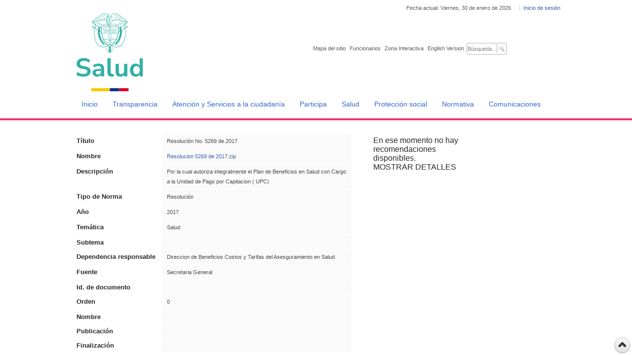

--- FILE ---
content_type: text/html; charset=utf-8
request_url: https://www.minsalud.gov.co/Normatividad_Nuevo/Forms/DispForm.aspx?ID=5114
body_size: 44074
content:

<!DOCTYPE html PUBLIC "-//W3C//DTD XHTML 1.0 Transitional//EN" "http://www.w3.org/TR/xhtml1/DTD/xhtml1-transitional.dtd">
<!-- Minsalud 2015 -->
<html dir="ltr" lang="es-ES">
<head><meta name="GENERATOR" content="Microsoft SharePoint" /><meta http-equiv="Content-type" content="text/html; charset=utf-8" /><meta http-equiv="X-UA-Compatible" content="IE=10" /><meta name="viewport" content="width=device-width, minimum-scale=1.0" /><meta http-equiv="Expires" content="0" /><meta name="author" content="Ministerio de Salud Protección Social de Colombia" /><meta name="msapplication-TileImage" content="/_layouts/15/images/SharePointMetroAppTile.png" /><meta name="msapplication-TileColor" content="#0072C6" /><title>
	
	Normatividad_Nuevo - Resolucion 5269 de 2017.zip

</title><link rel="shortcut icon" type="image/x-icon" href="/imgLayout/favicon.ico" /><link rel="stylesheet" type="text/css" href="/_layouts/15/3082/styles/forms.css?rev=fWnCl%2FE0NEUXNXV6xey2RA%3D%3D"/>
<link rel="stylesheet" type="text/css" href="/_layouts/15/3082/styles/Themable/corev15.css?rev=fg0jzdxrBOmc%2BhtmM7%2BavQ%3D%3D"/>
<link rel="stylesheet" type="text/css" href="/_layouts/15/3082/styles/Themable/searchv15.css?rev=k7gPrCneMQx9UaG7xcRNFw%3D%3D"/>
<link rel="stylesheet" type="text/css" href="/css/Responsive/Custom_Responsive.css"/>
<link rel="stylesheet" type="text/css" href="/css/estilos.css"/>
<script type="text/javascript" src="/_layouts/15/init.js?rev=AS%2Bv0UYCkcLYkV95cqJXGA%3D%3D"></script>
<script type="text/javascript" src="/_layouts/15/3082/initstrings.js?rev=xRSjQMOnLcXmUAxvGVLVxw%3D%3D"></script>
<script type="text/javascript" src="/_layouts/15/3082/strings.js?rev=v0x4hRhBRzFQIHVSna%2Fz3g%3D%3D"></script>
<script type="text/javascript" src="/_layouts/15/clienttemplates.js?rev=OAp3%2BvnM%2FjzKrKWlIed9qg%3D%3D"></script>
<script type="text/javascript" src="/_layouts/15/ie55up.js?rev=ypR%2FzpJuE7bcLEAVduzBZA%3D%3D"></script>
<script type="text/javascript" src="/_layouts/15/clientforms.js?rev=2RuuCQIUeT9fB32rbCxTcQ%3D%3D"></script>
<script type="text/javascript" src="/ScriptResource.axd?d=dWWgps9unUiDbW9tiRRjVMZ9gdlMOc_mEaFtIQjYXVIBkd64IaOnl3z55HkQ2FgjJOPRoRI-GJv18UDb_CHaunz5m1MgRy01aeWtC_fTXI6Hpv2CjIOFCn2wTV6eOsnkpkSzzwpg2i0EcCsgzzcMx0KNkapqnt8b_iE2ZMD5S-F1gw5t-GdQ1THHs_fGo1ZO0&amp;t=5d0a842b"></script>
<script type="text/javascript" src="/_layouts/15/blank.js?rev=ZaOXZEobVwykPO9g8hq%2F8A%3D%3D"></script>
<script type="text/javascript" src="/ScriptResource.axd?d=ocYCaq23xx7mLdCT1rkqzh7Ss6ZISEtNcHVkbRF0xdbykLBrSslWwLfSUp3bY-O1LJGi1rgHyMGUYT1DV7kDZz_mbJkDI4qOs3sF3g9hJsKq_LhhhBc-GZIcXrnBE-lKoLc2ghSlMyR61zNsPeNFTXAw5s0JC3Dj8vdilf23mWiiqWLnD2vwZ4ckv_OAus-y0&amp;t=5d0a842b"></script>
<script type="text/javascript" src="/_layouts/15/sp.init.js?rev=jvJC3Kl5gbORaLtf7kxULQ%3D%3D"></script>
<script type="text/javascript" src="/_layouts/15/ScriptResx.ashx?culture=es%2Des&amp;name=SP%2ERes&amp;rev=DoAHv8R6TO7rl33LcYBJTA%3D%3D"></script>
<script type="text/javascript" src="/_layouts/15/sp.runtime.js?rev=5f2WkYJoaxlIRdwUeg4WEg%3D%3D"></script>
<script type="text/javascript" src="/_layouts/15/sp.search.js?rev=dMkPlEXpdY6iJ%2FsY5RsB0g%3D%3D"></script>
<script type="text/javascript" src="/_layouts/15/clientrenderer.js?rev=PWwV4FATEiOxN90BeB5Hzw%3D%3D"></script>
<script type="text/javascript" src="/_layouts/15/ScriptResx.ashx?culture=es%2Des&amp;name=Srch%2EResources&amp;rev=MNOCOHXGNHGnFxXxmLjQ4g%3D%3D"></script>
<script type="text/javascript" src="/_layouts/15/search.clientcontrols.js?rev=8Q15HW2EU2aXBktJq5YW%2FA%3D%3D"></script>
<script type="text/javascript" src="/_layouts/15/search.cbs.js?rev=S5EegsQhNKgWxVFmcqr5dQ%3D%3D"></script>
<script type="text/javascript">RegisterSod("sp.ui.dialog.js", "\u002f_layouts\u002f15\u002fsp.ui.dialog.js?rev=3Oh2QbaaiXSb7ldu2zd6QQ\u00253D\u00253D");</script>
<script type="text/javascript">RegisterSod("core.js", "\u002f_layouts\u002f15\u002fcore.js?rev=BoOTONqXW5dYCwvqGhdhCw\u00253D\u00253D");</script>
<script type="text/javascript">RegisterSod("menu.js", "\u002f_layouts\u002f15\u002fmenu.js?rev=cXv35JACAh0ZCqUwKU592w\u00253D\u00253D");</script>
<script type="text/javascript">RegisterSod("mQuery.js", "\u002f_layouts\u002f15\u002fmquery.js?rev=VYAJYBo5H8I3gVSL3MzD6A\u00253D\u00253D");</script>
<script type="text/javascript">RegisterSod("callout.js", "\u002f_layouts\u002f15\u002fcallout.js?rev=ryx2n4ePkYj1\u00252FALmcsXZfA\u00253D\u00253D");RegisterSodDep("callout.js", "mQuery.js");RegisterSodDep("callout.js", "core.js");</script>
<script type="text/javascript">RegisterSod("sharing.js", "\u002f_layouts\u002f15\u002fsharing.js?rev=XxxHIxIIc8BsW9ikVc6dgA\u00253D\u00253D");RegisterSodDep("sharing.js", "mQuery.js");RegisterSodDep("sharing.js", "core.js");</script>
<script type="text/javascript">RegisterSod("suitelinks.js", "\u002f_layouts\u002f15\u002fsuitelinks.js?rev=REwVU5jSsadDdOZlCx4wpA\u00253D\u00253D");RegisterSodDep("suitelinks.js", "core.js");</script>
<script type="text/javascript">RegisterSod("sp.js", "\u002f_layouts\u002f15\u002fsp.js?rev=JURdaj6d4AkqHccShqm9CQ\u00253D\u00253D");RegisterSodDep("sp.js", "sp.ui.dialog.js");</script>
<script type="text/javascript">RegisterSod("assetpickers.js", "\u002f_layouts\u002f15\u002fassetpickers.js?rev=LQ\u00252FARn3bxLsv69wCXZQhaA\u00253D\u00253D");</script>
<script type="text/javascript">RegisterSod("searchui.js", "\u002f_layouts\u002f15\u002fsearchui.js?rev=DAZ7\u00252BmMRWfS5R3WPkLhbeA\u00253D\u00253D");</script>
<script type="text/javascript">RegisterSod("sp.datetimeutil.js", "\u002f_layouts\u002f15\u002fsp.datetimeutil.js?rev=FRubtKaeKjR9rD7k5tHVgg\u00253D\u00253D");</script>
<script type="text/javascript">RegisterSod("userprofile", "\u002f_layouts\u002f15\u002fsp.userprofiles.js?rev=p5tCOm\u00252FlHUwcfll7W3pKNw\u00253D\u00253D");</script>
<script type="text/javascript">RegisterSod("profilebrowserscriptres.resx", "\u002f_layouts\u002f15\u002fScriptResx.ashx?culture=es\u00252Des\u0026name=ProfileBrowserScriptRes\u0026rev=psCRaKSkZ2\u00252FvSbh\u00252Bb7gYWQ\u00253D\u00253D");</script>
<script type="text/javascript">RegisterSod("sp.ui.mysitecommon.js", "\u002f_layouts\u002f15\u002fsp.ui.mysitecommon.js?rev=Ua8qmZSU9nyf53S7PEyJwQ\u00253D\u00253D");RegisterSodDep("sp.ui.mysitecommon.js", "userprofile");RegisterSodDep("sp.ui.mysitecommon.js", "profilebrowserscriptres.resx");</script>
<script type="text/javascript">RegisterSod("ajaxtoolkit.js", "\u002f_layouts\u002f15\u002fajaxtoolkit.js?rev=4hdiFSvb0aNeLsXllaqZDw\u00253D\u00253D");</script>
<script type="text/javascript">RegisterSod("followingcommon.js", "\u002f_layouts\u002f15\u002ffollowingcommon.js?rev=jWqEDmcjCSPmnQw2ZIfItQ\u00253D\u00253D");RegisterSodDep("followingcommon.js", "sp.js");RegisterSodDep("followingcommon.js", "userprofile");RegisterSodDep("followingcommon.js", "core.js");RegisterSodDep("followingcommon.js", "mQuery.js");</script>
<script type="text/javascript">RegisterSod("inplview", "\u002f_layouts\u002f15\u002finplview.js?rev=iMf5THfqukSYut7sl9HwUg\u00253D\u00253D");RegisterSodDep("inplview", "core.js");RegisterSodDep("inplview", "sp.js");</script>
<script type="text/javascript">RegisterSod("offline.js", "\u002f_layouts\u002f15\u002foffline.js?rev=5NCDZdcT1qj5k8yEP01AKA\u00253D\u00253D");</script>
<script type="text/javascript">RegisterSod("sp.core.js", "\u002f_layouts\u002f15\u002fsp.core.js?rev=tZDGLPOvY1bRw\u00252BsgzXpxTg\u00253D\u00253D");RegisterSodDep("sp.core.js", "core.js");</script>
<script type="text/javascript">RegisterSod("cui.js", "\u002f_layouts\u002f15\u002fcui.js?rev=LPKF2\u00252BgWXqwwaFh34pQUlA\u00253D\u00253D");</script>
<script type="text/javascript">RegisterSod("ribbon", "\u002f_layouts\u002f15\u002fsp.ribbon.js?rev=1F3TSGFB5\u00252FyAaRkjYHJL5w\u00253D\u00253D");RegisterSodDep("ribbon", "core.js");RegisterSodDep("ribbon", "sp.core.js");RegisterSodDep("ribbon", "sp.js");RegisterSodDep("ribbon", "cui.js");RegisterSodDep("ribbon", "inplview");</script>
<script type="text/javascript">RegisterSod("WPAdderClass", "\u002f_layouts\u002f15\u002fwpadder.js?rev=9oC0dNisQNz6qd8zCIRQ7g\u00253D\u00253D");</script>
<script type="text/javascript">RegisterSod("dragdrop.js", "\u002f_layouts\u002f15\u002fdragdrop.js?rev=xyQu9SPqkjO4R2\u00252BS3IwO8Q\u00253D\u00253D");</script>
<script type="text/javascript">RegisterSod("quicklaunch.js", "\u002f_layouts\u002f15\u002fquicklaunch.js?rev=\u00252BHeX6ARcp\u00252F9LpMq6FqQYyA\u00253D\u00253D");RegisterSodDep("quicklaunch.js", "dragdrop.js");</script>
<link type="text/xml" rel="alternate" href="/_vti_bin/spsdisco.aspx" />
		
	
	
		
	

		<link rel="canonical" href="https://www.minsalud.gov.co:443/Normatividad_Nuevo/Resolucion%205269%20de%202017.zip?ID=5114" />
		
<style type="text/css">
.ms-bodyareaframe {
	padding: 8px;
	border: none;
}
</style>

	<link rel="stylesheet" type="text/css" href="/Style Library/Cinta.css" />
	<script src="/js/jquery.min.scroll.js" type="text/javascript"></script>
	<script src="/js/jquery-1.8.2.min.js" type="text/javascript"></script>
	<script src="/js/jquery-ui.min.js" type="text/javascript"></script>
	<script src="/js/printArea.js" type="text/javascript"></script>
	<script src="/js/funciones.js" type="text/javascript"></script>
<!-- Fin Ventana -->
<!-- Site Verification Google Web master tools -->
<meta name="google-site-verification" content="JmMLEOdScn3vIEDOsjjkY3SNtx_q-ba5vFOUak5DP-I" />
<!-- Site Verification Google -->
<!-- Analitycs Google -->
<script>
  (function(i,s,o,g,r,a,m){i['GoogleAnalyticsObject']=r;i[r]=i[r]||function(){
  (i[r].q=i[r].q||[]).push(arguments)},i[r].l=1*new Date();a=s.createElement(o),
  m=s.getElementsByTagName(o)[0];a.async=1;a.src=g;m.parentNode.insertBefore(a,m)
  })(window,document,'script','//www.google-analytics.com/analytics.js','ga');

  ga('create', 'UA-32137480-1', 'auto');
  ga('require', 'displayfeatures');
  ga('send', 'pageview');

</script>

<!-- Analitycs Google -->

<style type="text/css">
	.s4-titlerowhidetitle { display:none; }
	.s4-ribbonrowhidetitle { height:126px; }

</style></head>
<body class="minsalud"  >
<span><style>
			#s4-ribbonrow, #suiteBar { display : none; }
		</style></span>
		<!-- Se deshabilita para arreglar problemas de Alt en la pagina MINSALUD
  <div id="imgPrefetch" style="display:none">
<img src="/_layouts/15/images/spcommon.png?rev=23" />
<img src="/_layouts/15/images/spcommon.png?rev=23" />
<img src="/_layouts/15/images/siteIcon.png?rev=23" />
</div>

  -->
  <noscript><div class='noindex'>Puede estar intentando tener acceso a este sitio desde un explorador protegido en el servidor. Habilite los scripts y vuelva a cargar la página.</div></noscript>
  
  <form method="post" action="./DispForm.aspx?ID=5114" onsubmit="javascript:return WebForm_OnSubmit();" id="aspnetForm">
<div class="aspNetHidden">
<input type="hidden" name="_wpcmWpid" id="_wpcmWpid" value="" />
<input type="hidden" name="wpcmVal" id="wpcmVal" value="" />
<input type="hidden" name="MSOWebPartPage_PostbackSource" id="MSOWebPartPage_PostbackSource" value="" />
<input type="hidden" name="MSOTlPn_SelectedWpId" id="MSOTlPn_SelectedWpId" value="" />
<input type="hidden" name="MSOTlPn_View" id="MSOTlPn_View" value="0" />
<input type="hidden" name="MSOTlPn_ShowSettings" id="MSOTlPn_ShowSettings" value="False" />
<input type="hidden" name="MSOGallery_SelectedLibrary" id="MSOGallery_SelectedLibrary" value="" />
<input type="hidden" name="MSOGallery_FilterString" id="MSOGallery_FilterString" value="" />
<input type="hidden" name="MSOTlPn_Button" id="MSOTlPn_Button" value="none" />
<input type="hidden" name="__EVENTTARGET" id="__EVENTTARGET" value="" />
<input type="hidden" name="__EVENTARGUMENT" id="__EVENTARGUMENT" value="" />
<input type="hidden" name="__REQUESTDIGEST" id="__REQUESTDIGEST" value="0x53CE5C54DB537BB857FB126487F78ADC42CB6457D05D6D96F5CA584A773EF32D6FFB4E1FA0F57A625F104D9A7A993944F40E1DF51928C2CBE6F4F6BBF7B6AEA3,30 Jan 2026 08:34:51 -0000" />
<input type="hidden" name="MSOSPWebPartManager_DisplayModeName" id="MSOSPWebPartManager_DisplayModeName" value="Browse" />
<input type="hidden" name="MSOSPWebPartManager_ExitingDesignMode" id="MSOSPWebPartManager_ExitingDesignMode" value="false" />
<input type="hidden" name="MSOWebPartPage_Shared" id="MSOWebPartPage_Shared" value="" />
<input type="hidden" name="MSOLayout_LayoutChanges" id="MSOLayout_LayoutChanges" value="" />
<input type="hidden" name="MSOLayout_InDesignMode" id="MSOLayout_InDesignMode" value="" />
<input type="hidden" name="_wpSelected" id="_wpSelected" value="MSOZoneCell_WebPartWPQ2" />
<input type="hidden" name="_wzSelected" id="_wzSelected" value="" />
<input type="hidden" name="MSOSPWebPartManager_OldDisplayModeName" id="MSOSPWebPartManager_OldDisplayModeName" value="Browse" />
<input type="hidden" name="MSOSPWebPartManager_StartWebPartEditingName" id="MSOSPWebPartManager_StartWebPartEditingName" value="false" />
<input type="hidden" name="MSOSPWebPartManager_EndWebPartEditing" id="MSOSPWebPartManager_EndWebPartEditing" value="false" />
<input type="hidden" name="__LASTFOCUS" id="__LASTFOCUS" value="" />
<input type="hidden" name="_maintainWorkspaceScrollPosition" id="_maintainWorkspaceScrollPosition" value="0" />
<input type="hidden" name="__VIEWSTATE" id="__VIEWSTATE" value="/[base64]/[base64]/////D2QCAg9kFgQCAQ8PFgQfAAUBVB8HBVJodHRwczovL3d3dy5taW5zYWx1ZC5nb3YuY28vYXRlbmNpb24vUGFnaW5hcy90cmFuc3BhcmVuY2lhLWFjY2Vzby1pbmZvcm1hY2lvbi5hc3B4ZBYCZg8VAQ1UcmFuc3BhcmVuY2lhZAIDDxYCHw4C/////[base64]/////[base64]/[base64]" />
</div>

<script type="text/javascript">
//<![CDATA[
var theForm = document.forms['aspnetForm'];
if (!theForm) {
    theForm = document.aspnetForm;
}
function __doPostBack(eventTarget, eventArgument) {
    if (!theForm.onsubmit || (theForm.onsubmit() != false)) {
        theForm.__EVENTTARGET.value = eventTarget;
        theForm.__EVENTARGUMENT.value = eventArgument;
        theForm.submit();
    }
}
//]]>
</script>


<script src="/WebResource.axd?d=3fXmFJp6ofakUYLeixJPR0Jnu1noXEZjMnS-T1u4bjdxmKoAVilhBU8iD1LZB6wNxwKWriZj3aILcU03HnhS4lXOXt9b-c8_LoEi7MOU5wU1&amp;t=638259182771233176" type="text/javascript"></script>


<script type="text/javascript">
//<![CDATA[
var MSOWebPartPageFormName = 'aspnetForm';
var g_presenceEnabled = true;
var g_wsaEnabled = false;
var g_wsaQoSEnabled = false;
var g_wsaQoSDataPoints = [];
var g_wsaLCID = 3082;
var g_wsaListTemplateId = 101;
var g_wsaSiteTemplateId = 'STS#0';
var _fV4UI=true;var _spPageContextInfo = {webServerRelativeUrl: "\u002f", webAbsoluteUrl: "https:\u002f\u002fwww.minsalud.gov.co", siteAbsoluteUrl: "https:\u002f\u002fwww.minsalud.gov.co", serverRequestPath: "\u002fNormatividad_Nuevo\u002fForms\u002fDispForm.aspx", layoutsUrl: "_layouts\u002f15", webTitle: "Ministerio de Salud y Protecci\u00F3n Social", webTemplate: "1", tenantAppVersion: "0", isAppWeb: false, Has2019Era: true, webLogoUrl: "_layouts\u002f15\u002fimages\u002fsiteicon.png", webLanguage: 3082, currentLanguage: 3082, currentUICultureName: "es-ES", currentCultureName: "es-ES", clientServerTimeDelta: new Date("2026-01-30T08:34:51.9294975Z") - new Date(), siteClientTag: "2278$$15.0.5353.1000", crossDomainPhotosEnabled:false, webUIVersion:15, webPermMasks:{High:16,Low:200769},pageListId:"{262f8fee-1318-4201-b8fe-07f9a6994caa}", pagePersonalizationScope:1, alertsEnabled:true, siteServerRelativeUrl: "\u002f", allowSilverlightPrompt:'True'};var L_Menu_BaseUrl="";
var L_Menu_LCID="3082";
var L_Menu_SiteTheme="null";

function _spNavigateHierarchy(nodeDiv, dataSourceId, dataPath, url, listInContext, type) {

    CoreInvoke('ProcessDefaultNavigateHierarchy', nodeDiv, dataSourceId, dataPath, url, listInContext, type, document.forms.aspnetForm, "", "\u002fNormatividad_Nuevo\u002fForms\u002fDispForm.aspx");

}
var _spWebPartComponents = new Object();//]]>
</script>

<script src="/_layouts/15/blank.js?rev=ZaOXZEobVwykPO9g8hq%2F8A%3D%3D" type="text/javascript"></script>
<script type="text/javascript">
//<![CDATA[
(function(){

        if (typeof(_spBodyOnLoadFunctions) === 'undefined' || _spBodyOnLoadFunctions === null) {
            return;
        }
        _spBodyOnLoadFunctions.push(function() 
        {
          ExecuteOrDelayUntilScriptLoaded(
            function()
            {
              var pairs = SP.ScriptHelpers.getDocumentQueryPairs();
              var followDoc, itemId, listId, docName;
              for (var key in pairs)
              {
                if(key.toLowerCase() == 'followdocument') 
                  followDoc = pairs[key];
                else if(key.toLowerCase() == 'itemid') 
                  itemId = pairs[key];
                else if(key.toLowerCase() == 'listid') 
                  listId = pairs[key];
                else if(key.toLowerCase() == 'docname') 
                  docName = decodeURI(pairs[key]);
              } 

              if(followDoc != null && followDoc == '1' && listId!=null && itemId != null && docName != null)
              {
                SP.SOD.executeFunc('followingcommon.js', 'FollowDocumentFromEmail', function() 
                { 
                  FollowDocumentFromEmail(itemId, listId, docName);
                });
              }

            }, 'SP.init.js');

        });
    })();(function(){

        if (typeof(_spBodyOnLoadFunctions) === 'undefined' || _spBodyOnLoadFunctions === null) {
            return;
        }
        _spBodyOnLoadFunctions.push(function() {

            if (typeof(SPClientTemplates) === 'undefined' || SPClientTemplates === null || (typeof(APD_InAssetPicker) === 'function' && APD_InAssetPicker())) {
                return;
            }

            var renderFollowFooter = function(renderCtx,  calloutActionMenu)
            {
                if (renderCtx.ListTemplateType == 700) 
                    myDocsActionsMenuPopulator(renderCtx, calloutActionMenu);
                else
                    CalloutOnPostRenderTemplate(renderCtx, calloutActionMenu);

                var listItem = renderCtx.CurrentItem;
                if (typeof(listItem) === 'undefined' || listItem === null) {
                    return;
                }
                if (listItem.FSObjType == 0) {
                    calloutActionMenu.addAction(new CalloutAction({
                        text: Strings.STS.L_CalloutFollowAction,
                        tooltip: Strings.STS.L_CalloutFollowAction_Tooltip,
                        onClickCallback: function (calloutActionClickEvent, calloutAction) {
                            var callout = GetCalloutFromRenderCtx(renderCtx);
                            if (!(typeof(callout) === 'undefined' || callout === null))
                                callout.close();
                            SP.SOD.executeFunc('followingcommon.js', 'FollowSelectedDocument', function() { FollowSelectedDocument(renderCtx); });
                        }
                    }));
                }
            };

            var registerOverride = function(id) {
                var followingOverridePostRenderCtx = {};
                followingOverridePostRenderCtx.BaseViewID = 'Callout';
                followingOverridePostRenderCtx.ListTemplateType = id;
                followingOverridePostRenderCtx.Templates = {};
                followingOverridePostRenderCtx.Templates.Footer = function(renderCtx) {
                    var  renderECB;
                    if (typeof(isSharedWithMeView) === 'undefined' || isSharedWithMeView === null) {
                        renderECB = true;
                    } else {
                        var viewCtx = getViewCtxFromCalloutCtx(renderCtx);
                        renderECB = !isSharedWithMeView(viewCtx);
                    }
                    return CalloutRenderFooterTemplate(renderCtx, renderFollowFooter, renderECB);
                };
                SPClientTemplates.TemplateManager.RegisterTemplateOverrides(followingOverridePostRenderCtx);
            }
            registerOverride(101);
            registerOverride(700);
        });
    })();var _spRegionalSettings={adjustHijriDays:0,calendarType:1,firstDayOfWeek:1,firstWeekOfYear:0,localeId:3082,currentDateInLocalCalendar: new Date(2026, 0, 30),showWeeks:0,timeZone:'-05:00:00.0001529',timeZoneInHours:-5,workDayEnd:1020,workDayStart:480,workDays:'0111110',time24:1};Sys.CultureInfo.CurrentCulture = (function(a){return new Sys.CultureInfo(a.name,a.numberFormat,a.dateTimeFormat)})({"dateTimeFormat":{"AMDesignator":"","AbbreviatedDayNames":["do.","lu.","ma.","mi.","ju.","vi.","sá."],"AbbreviatedLeapMonthNames":null,"AbbreviatedMonthGenitiveNames":["ene.","feb.","mar.","abr.","may.","jun.","jul.","ago.","sep.","oct.","nov.","dic.",""],"AbbreviatedMonthNames":["ene.","feb.","mar.","abr.","may.","jun.","jul.","ago.","sep.","oct.","nov.","dic.",""],"Calendar":{"AlgorithmType":1,"CalendarType":1,"Eras":[1],"IsReadOnly":false,"MaxSupportedDateTime":"\/Date(253402300799999)\/","MinSupportedDateTime":"\/Date(-62135596800000)\/","TwoDigitYearMax":2029},"CalendarWeekRule":2,"DateSeparator":"\/","DayNames":["domingo","lunes","martes","miércoles","jueves","viernes","sábado"],"FirstDayOfWeek":1,"FullDateTimePattern":"dddd, d' de 'MMMM' de 'yyyy H:mm:ss","IsReadOnly":true,"LeapMonthNames":null,"LongDatePattern":"dddd, d' de 'MMMM' de 'yyyy","LongTimePattern":"H:mm:ss","MonthDayPattern":"d' de 'MMMM","MonthGenitiveNames":["enero","febrero","marzo","abril","mayo","junio","julio","agosto","septiembre","octubre","noviembre","diciembre",""],"MonthNames":["enero","febrero","marzo","abril","mayo","junio","julio","agosto","septiembre","octubre","noviembre","diciembre",""],"NativeCalendarName":"calendario gregoriano","PMDesignator":"","RFC1123Pattern":"ddd, dd MMM yyyy HH':'mm':'ss 'GMT'","ShortDatePattern":"dd\/MM\/yyyy","ShortTimePattern":"H:mm","ShortestDayNames":["D","L","M","X","J","V","S"],"SortableDateTimePattern":"yyyy'-'MM'-'dd'T'HH':'mm':'ss","TimeSeparator":":","UniversalSortableDateTimePattern":"yyyy'-'MM'-'dd HH':'mm':'ss'Z'","YearMonthPattern":"MMMM' de 'yyyy","eras":[1,"d. C.","d. C.",0]},"name":"es-ES","numberFormat":{"CurrencyDecimalDigits":2,"CurrencyDecimalSeparator":",","CurrencyGroupSeparator":".","CurrencyGroupSizes":[3],"CurrencyNegativePattern":8,"CurrencyPositivePattern":3,"CurrencySymbol":"€","DigitSubstitution":1,"IsReadOnly":true,"NaNSymbol":"NaN","NativeDigits":["0","1","2","3","4","5","6","7","8","9"],"NegativeInfinitySymbol":"-Infinito","NegativeSign":"-","NumberDecimalDigits":2,"NumberDecimalSeparator":",","NumberGroupSeparator":".","NumberGroupSizes":[3],"NumberNegativePattern":1,"PerMilleSymbol":"‰","PercentDecimalDigits":2,"PercentDecimalSeparator":",","PercentGroupSeparator":".","PercentGroupSizes":[3],"PercentNegativePattern":0,"PercentPositivePattern":0,"PercentSymbol":"%","PositiveInfinitySymbol":"Infinito","PositiveSign":"+"}});if (typeof(DeferWebFormInitCallback) == 'function') DeferWebFormInitCallback();//]]>
</script>

<script src="/WebResource.axd?d=K7H4lwmg4dE6lTrTjzFYgVTKiQKAfTxeoRm6TaQsKfxYzmXOH05eNMPWtwN9zIIMOCzSxbpnlzWZJuAMx1pFJurj-EZeRcQ6tDgK9jcAvP81&amp;t=638259182771233176" type="text/javascript"></script>
<script type="text/javascript">
//<![CDATA[
function WebForm_OnSubmit() {

                    var workspaceElem = GetCachedElement("s4-workspace");
                    if (workspaceElem != null)
                    {
                        var scrollElem = GetCachedElement("_maintainWorkspaceScrollPosition");
                        if (scrollElem != null)
                        {
                            scrollElem.value = workspaceElem.scrollTop;
                        }
                    };
                if (typeof(_spFormOnSubmitWrapper) != 'undefined') {return _spFormOnSubmitWrapper();} else {return true;};
return true;
}
//]]>
</script>

<div class="aspNetHidden">

	<input type="hidden" name="__VIEWSTATEGENERATOR" id="__VIEWSTATEGENERATOR" value="138FF24B" />
	<input type="hidden" name="__SCROLLPOSITIONX" id="__SCROLLPOSITIONX" value="0" />
	<input type="hidden" name="__SCROLLPOSITIONY" id="__SCROLLPOSITIONY" value="0" />
	<input type="hidden" name="__EVENTVALIDATION" id="__EVENTVALIDATION" value="/wEdAAQba/QmmwMhDKGUH2IXu9UEAED6sX0BaA/CvNAygFHY+2VNcS7Kvxlq4UZ6rX/3ugXqbm9qxb44ZTPlroNBZQ9gPY4iCjpWJFuXAZVAPWbxXRuKhnqsI1wfFb7LRDaQaFA=" />
</div>
	<script type="text/javascript"> var submitHook = function () { return false; }; theForm._spOldSubmit = theForm.submit; theForm.submit = function () { if (!submitHook()) { this._spOldSubmit(); } }; </script>
	<span id="DeltaSPWebPartManager">
		
	</span>
	<script type="text/javascript">
//<![CDATA[
Sys.WebForms.PageRequestManager._initialize('ctl00$ScriptManager', 'aspnetForm', ['fctl00$WebPartAdderUpdatePanel',''], [], ['ctl00$WebPartAdder',''], 90, 'ctl00');
//]]>
</script>

	<span id="DeltaDelegateControls">
		
		
	</span>
<div id="TurnOnAccessibility" style="display:none" class="s4-notdlg noindex">
	<a id="linkTurnOnAcc" href="#" class="ms-accessible ms-acc-button" onclick="SetIsAccessibilityFeatureEnabled(true);UpdateAccessibilityUI();document.getElementById('linkTurnOffAcc').focus();return false;">
	Activar el modo de accesibilidad</a>
</div>
<div id="TurnOffAccessibility" style="display:none" class="s4-notdlg noindex">
	<a id="linkTurnOffAcc" href="#" class="ms-accessible ms-acc-button" onclick="SetIsAccessibilityFeatureEnabled(false);UpdateAccessibilityUI();document.getElementById('linkTurnOnAcc').focus();return false;">
	Desactivar el modo de accesibilidad</a>
</div>
<div class="s4-notdlg s4-skipribbonshortcut noindex">
	<a href="javascript:;" onclick="document.getElementById(&#39;startNavigation&#39;).focus();" class="ms-accessible ms-acc-button" accesskey="Y">
	Omitir los comandos de cinta</a>
</div>
<div class="s4-notdlg noindex">
	<a href="javascript:;" onclick="document.getElementById(&#39;mainContent&#39;).focus();" class="ms-accessible ms-acc-button">
	Saltar al contenido principal</a>
</div>
<div id="TurnOffAnimation" style="display:none;" class="s4-notdlg noindex">
	<a id="linkTurnOffAnimation" href="#" class="ms-accessible ms-acc-button" onclick="ToggleAnimationStatus();return false;">
	Desactivar animaciones</a>
</div>
<div id="TurnOnAnimation" style="display:none;" class="s4-notdlg noindex">
	<a id="linkTurnOnAnimation" href="#" class="ms-accessible ms-acc-button" onclick="ToggleAnimationStatus();return false;">
	Activar animaciones</a>
</div>

<div id="suiteBar" class="ms-dialogHidden noindex">
	<div id="suiteBarLeft">
		<div class="ms-table ms-fullWidth">
			<div class="ms-tableRow">
				<div class="ms-tableCell ms-verticalAlignMiddle">
				<div class="ms-core-brandingText">
					<p>Ministerio de Salud y Protección Social</p>
				</div>
				</div>
				<div id="DeltaSuiteLinks" class="ms-core-deltaSuiteLinks">
	
						<div id="suiteLinksBox">
							
						</div>
				
</div>
			</div>
		</div>
	</div>
	<div id="suiteBarRight">
		<div id="DeltaSuiteBarRight" class="ms-core-deltaSuiteBarRight">
	
				<div id="suiteBarButtons">
					   <span class="ms-siteactions-root" id="siteactiontd">
					   
						
						<span style="display:none"><menu type='ServerMenu' id="zz1_SiteActionsMenuMain" hideicons="true"><ie:menuitem id="zz2_MenuItem_ViewAllSiteContents" type="option" iconSrc="/_layouts/15/images/allcontent32.png?rev=23" onMenuClick="STSNavigate2(event,&#39;/_layouts/15/viewlsts.aspx&#39;);" text="Contenidos del sitio" description="Vea todas las bibliotecas y listas de este sitio." menuGroupId="200"></ie:menuitem>
	</menu></span><span id="zz3_SiteActionsMenu_t" class="ms-siteactions-normal" title="Configuración" onmouseover="MMU_PopMenuIfShowing(this);MMU_EcbTableMouseOverOut(this, true)" hoveractive="ms-siteactions-normal ms-siteactions-hover" hoverinactive="ms-siteactions-normal" onclick=" CoreInvoke('MMU_Open',byid('zz1_SiteActionsMenuMain'), MMU_GetMenuFromClientId('zz3_SiteActionsMenu'),event,true, null, 0); return false;" foa="MMU_GetMenuFromClientId('zz3_SiteActionsMenu')" oncontextmenu="ClkElmt(this); return false;"><a class="ms-core-menu-root" id="zz3_SiteActionsMenu" accesskey="/" href="javascript:;" title="Configuración" onkeydown="MMU_EcbLinkOnKeyDown(byid('zz1_SiteActionsMenuMain'), MMU_GetMenuFromClientId('zz3_SiteActionsMenu'));" menutokenvalues="MENUCLIENTID=zz3_SiteActionsMenu,TEMPLATECLIENTID=zz1_SiteActionsMenuMain" serverclientid="zz3_SiteActionsMenu"><span class="ms-siteactions-imgspan"><img class="ms-core-menu-buttonIcon" src="/_layouts/15/images/spcommon.png?rev=23" alt="Configuración" title="Configuración" /></span><span class='ms-accessible'>Use Mayús+Entrar para abrir el menú (nueva ventana).</span></a></span></span>
<span id="ms-help">
	
</span>
				</div>
		
</div>
	</div>
</div>
		<div id="ms-hcTest"></div>
		<div id="s4-ribbonrow">
		<div id="globalNavBox" class="noindex">
<div id="ribbonBox">
	<div id="s4-ribboncont">
		<div id="DeltaSPRibbon">
	
			

			<input id="RibbonContainer_activeTabId" name="ctl00$ctl61" type="hidden" value=""/><div id='RibbonContainer'><div class="ms-cui-ribbon ms-cui-needIEFilter" id="Ribbon" unselectable="on" aria-describedby="ribboninstructions" oncontextmenu="return false" role="toolbar"><span class="ms-cui-hidden" id="ribboninstructions" unselectable="on">Para navegar por la Cinta, use las teclas de navegaci&#243;n del explorador est&#225;ndar. Para saltar entre grupos use Ctrl+IZQUIERDA o Ctrl+DERECHA. Para ir a la primera pesta&#241;a de la Cinta, use Ctrl+[. Para ir al &#250;ltimo comando seleccionado, use Ctrl+]. Para activar un comando, presione Entrar.</span><div class="ms-cui-ribbonTopBars" unselectable="on"><div class="ms-cui-topBar1" unselectable="on" style="display:none"><div class="ms-cui-qat-container" unselectable="on"></div></div><div class="ms-cui-topBar2 ms-cui-topBarMaximized" unselectable="on"><div class="ms-cui-jewel-container" id="jewelcontainer" unselectable="on" style="display:none"></div><div class="ms-cui-TabRowLeft ms-core-defaultFont ms-dialogHidden" id="RibbonContainer-TabRowLeft" unselectable="on">
				</div><ul class="ms-cui-tts ms-cui-disabled" unselectable="on" role="tablist"><li class="ms-cui-tt ms-browseTab" id="Ribbon.Read-title" unselectable="on" role="tab"><a class="ms-cui-tt-a" unselectable="on" href="javascript:;" onclick="return false;" title="Navegar" onkeydown="return true;"><span class="ms-cui-tt-span" unselectable="on">Navegar</span><span class="ms-cui-hidden" unselectable="on">Pesta&#241;a 1 de 2.</span></a></li><li class="ms-cui-tt ms-cui-tt-s" id="Ribbon.ListForm.Display-title" unselectable="on" role="tab"><a class="ms-cui-tt-a" unselectable="on" href="javascript:;" onclick="return false;" title="Ver" onkeydown="return true;"><span class="ms-cui-tt-span" unselectable="on">Ver</span><span class="ms-cui-hidden" unselectable="on">Pesta&#241;a 2 de 2.</span></a></li></ul></div></div><div class="ms-cui-tabContainer  ms-cui-disabled" unselectable="on"><ul class="ms-cui-tabBody" id="Ribbon.ListForm.Display" unselectable="on" role="tabpanel" aria-labelledby="Ribbon.ListForm.Display-title"><li class="ms-cui-group" id="Ribbon.ListForm.Display.Manage" unselectable="on"><span class="ms-cui-groupContainer" unselectable="on"><span class="ms-cui-groupBody" unselectable="on"><span class="ms-cui-layout" id="Ribbon.ListForm.Display.Manage-LargeMedium" unselectable="on"><span class="ms-cui-section" id="Ribbon.ListForm.Display.Manage-LargeMedium-0" unselectable="on"><span class="ms-cui-row-onerow" id="Ribbon.ListForm.Display.Manage-LargeMedium-0-0" unselectable="on"><a class="ms-cui-ctl-large" id="Ribbon.ListForm.Display.Manage.EditItem-Large" onclick="return false;" href="javascript:;" mscui:controltype="Button" aria-describedby="Ribbon.ListForm.Display.Manage.EditItem_ToolTip" role="button" unselectable="on"><span class="ms-cui-ctl-largeIconContainer" unselectable="on"><span class=" ms-cui-img-32by32 ms-cui-img-cont-float ms-cui-imageDisabled" unselectable="on"><img class="" style="top: -103px;left: -511px;" unselectable="on" src="/_layouts/15/3082/images/formatmap32x32.png?rev=23"/></span></span><span class="ms-cui-ctl-largelabel" unselectable="on">Editar<br />elemento</span></a></span></span><span class="ms-cui-section" id="Ribbon.ListForm.Display.Manage-LargeMedium-1" unselectable="on"><span class="ms-cui-row" id="Ribbon.ListForm.Display.Manage-LargeMedium-1-0" unselectable="on"><span unselectable="on"><a class="ms-cui-ctl-medium" id="Ribbon.ListForm.Display.Manage.VersionHistory-Medium" onclick="return false;" href="javascript:;" mscui:controltype="Button" aria-describedby="Ribbon.ListForm.Display.Manage.VersionHistory_ToolTip" role="button" unselectable="on"><span class="ms-cui-ctl-iconContainer" unselectable="on"><span class=" ms-cui-img-16by16 ms-cui-img-cont-float ms-cui-imageDisabled" unselectable="on"><img class="" style="top: -99px;left: -55px;" unselectable="on" src="/_layouts/15/3082/images/formatmap16x16.png?rev=23"/></span></span><span class="ms-cui-ctl-mediumlabel" unselectable="on">Historial de versiones</span></a></span></span><span class="ms-cui-row" id="Ribbon.ListForm.Display.Manage-LargeMedium-1-1" unselectable="on"><span unselectable="on"><a class="ms-cui-ctl-medium" id="Ribbon.ListForm.Display.Manage.ManagePermissions-Medium" onclick="return false;" href="javascript:;" mscui:controltype="Button" aria-describedby="Ribbon.ListForm.Display.Manage.ManagePermissions_ToolTip" role="button" unselectable="on"><span class="ms-cui-ctl-iconContainer" unselectable="on"><span class=" ms-cui-img-16by16 ms-cui-img-cont-float ms-cui-imageDisabled" unselectable="on"><img class="" style="top: -145px;left: -73px;" unselectable="on" src="/_layouts/15/3082/images/formatmap16x16.png?rev=23"/></span></span><span class="ms-cui-ctl-mediumlabel" unselectable="on">Compartido con</span></a></span></span><span class="ms-cui-row" id="Ribbon.ListForm.Display.Manage-LargeMedium-1-2" unselectable="on"><span unselectable="on"><a class="ms-cui-ctl-medium" id="Ribbon.ListForm.Display.Manage.DeleteItem-Medium" onclick="return false;" href="javascript:;" mscui:controltype="Button" aria-describedby="Ribbon.ListForm.Display.Manage.DeleteItem_ToolTip" role="button" unselectable="on"><span class="ms-cui-ctl-iconContainer" unselectable="on"><span class=" ms-cui-img-16by16 ms-cui-img-cont-float ms-cui-imageDisabled" unselectable="on"><img class="" style="top: -271px;left: -271px;" unselectable="on" src="/_layouts/15/3082/images/formatmap16x16.png?rev=23"/></span></span><span class="ms-cui-ctl-mediumlabel" unselectable="on">Eliminar elemento</span></a></span></span></span></span></span><span class="ms-cui-groupTitle" unselectable="on">Administrar</span></span><span class="ms-cui-groupSeparator" unselectable="on"></span></li></ul></div></div></div>
		
</div>
	</div>
	<span id="DeltaSPNavigation">
		
			<span id="ctl00_SPNavigation_ctl00_publishingRibbon"></span>

		
	</span>
</div>
<div id="DeltaWebPartAdderUpdatePanelContainer" class="ms-core-webpartadder">
	
  <div id="WebPartAdderUpdatePanelContainer">
	<div id="ctl00_WebPartAdderUpdatePanel">
		
		<span id="ctl00_WebPartAdder"></span>
		
	</div>
  </div>

</div>
		</div>
		</div>
		<div id="s4-workspace" class="ms-core-overlay">
		<div id="s4-bodyContainer">
		<div id="s4-titlerow"
			class="ms-dialogHidden s4-titlerowhidetitle">
		<div id="titleAreaBox"
			class="ms-noList ms-table ms-core-tableNoSpace">
		<div id="titleAreaRow"
			class="ms-tableRow">
<div id="siteIcon" class="ms-tableCell ms-verticalAlignTop">
	<div id="DeltaSiteLogo">
	
		<a id="ctl00_onetidProjectPropertyTitleGraphic" title="Ministerio de Salud y Protección Social" class="ms-siteicon-a" href="/"><img id="ctl00_onetidHeadbnnr2" class="ms-siteicon-img" name="onetidHeadbnnr0" src="/_layouts/15/images/siteIcon.png?rev=23" alt="Ministerio de Salud y Protección Social" /></a>
	
</div>
</div>
			<div class="ms-breadcrumb-box ms-tableCell ms-verticalAlignTop">
				<div
					class="ms-breadcrumb-top">
<div class="ms-breadcrumb-dropdownBox" style="display:none;">
<span id="DeltaBreadcrumbDropdown">
	
</span>
</div>

				</div>
<h1 id="pageTitle" class="ms-core-pageTitle">
  <span id="DeltaPlaceHolderPageTitleInTitleArea">
	
	<span class="die">
		<a href="/Normatividad_Nuevo">Normatividad_Nuevo</a>
	</span>

  </span>
  <div id="DeltaPlaceHolderPageDescription" class="ms-displayInlineBlock ms-normalWrap">
	
	<a href="javascript:;" id="ms-pageDescriptionDiv" style="display:none;">
	  <span id="ms-pageDescriptionImage">&#160;</span>
	</a>
	<span class="ms-accessible" id="ms-pageDescription">
	  
	</span>
	<script type="text/javascript">// <![CDATA[ 

_spBodyOnLoadFunctionNames.push("setupPageDescriptionCallout"); // ]]>
</script>
  
</div>
</h1>
			</div>
		</div>
		</div>
		</div>
		<div id="contentRow">
<div id="sideNavBox"
	 class="ms-dialogHidden ms-forceWrap ms-noList">
  <div id="DeltaPlaceHolderLeftNavBar" class="ms-core-navigation" role="navigation">
	
	
				<a id="startNavigation" name="startNavigation" tabIndex="-1"></a>
				
				
				
				
				
				<div class="ms-core-sideNavBox-removeLeftMargin">
				<div id="ctl00_PlaceHolderLeftNavBar_QuickLaunchNavigationManager">
		<div id="zz4_V4QuickLaunchMenu" class=" noindex ms-core-listMenu-verticalBox">
			<ul id="zz5_RootAspMenu" class="root ms-core-listMenu-root static">
				<li class="static"><a class="static menu-item ms-core-listMenu-item ms-displayInline ms-navedit-linkNode" tabindex="0" href="/_layouts/15/viewlsts.aspx?BaseType=0"><span class="additional-background ms-navedit-flyoutArrow"><span class="menu-item-text">Listas</span></span></a></li><li class="static selected"><a class="static selected menu-item ms-core-listMenu-item ms-displayInline ms-bold ms-core-listMenu-selected ms-navedit-linkNode" tabindex="0" href="/"><span class="additional-background ms-navedit-flyoutArrow"><span class="menu-item-text">Inicio</span><span class="ms-hidden">Actualmente seleccionado</span></span></a></li><li class="static"><a class="static menu-item ms-core-listMenu-item ms-displayInline ms-navedit-linkNode" tabindex="0" href="/Normatividad CRES/Forms/Top Normatividad.aspx"><span class="additional-background ms-navedit-flyoutArrow"><span class="menu-item-text">Normatividad CRES</span></span></a></li><li class="static"><a class="static menu-item ms-core-listMenu-item ms-displayInline ms-navedit-linkNode" tabindex="0" href="/Lists/CarruselImagenes/AllItems.aspx"><span class="additional-background ms-navedit-flyoutArrow"><span class="menu-item-text">Carrusel de Imagenes</span></span></a></li><li class="static"><a class="static menu-item ms-core-listMenu-item ms-displayInline ms-navedit-linkNode" tabindex="0" href="/Lists/ImagenMultimedia/AllItems.aspx"><span class="additional-background ms-navedit-flyoutArrow"><span class="menu-item-text">Imagenes Multimedia</span></span></a></li><li class="static"><a class="static menu-item ms-core-listMenu-item ms-displayInline ms-navedit-linkNode" tabindex="0" href="/Fotosnoticiahome2013/Forms/AllItems.aspx"><span class="additional-background ms-navedit-flyoutArrow"><span class="menu-item-text">Fotos-noticia-home-2013</span></span></a></li><li class="static"><span class="static menu-item ms-core-listMenu-item ms-displayInline ms-navedit-linkNode" tabindex="0"><span class="additional-background ms-navedit-flyoutArrow"><span class="menu-item-text">Recientes</span></span></span><ul class="static">
					<li class="static"><a class="static menu-item ms-core-listMenu-item ms-displayInline ms-navedit-linkNode" tabindex="0" href="/icons/Forms/Thumbnails.aspx"><span class="additional-background ms-navedit-flyoutArrow"><span class="menu-item-text">icons</span></span></a></li><li class="static"><a class="static menu-item ms-core-listMenu-item ms-displayInline ms-navedit-linkNode" tabindex="0" href="/Lists/testencuesta/overview.aspx"><span class="additional-background ms-navedit-flyoutArrow"><span class="menu-item-text">testencuesta</span></span></a></li><li class="static"><a class="static menu-item ms-core-listMenu-item ms-displayInline ms-navedit-linkNode" tabindex="0" href="/Lists/DirectorioAgremiaciones/AllItems.aspx"><span class="additional-background ms-navedit-flyoutArrow"><span class="menu-item-text">DirectorioAgremiaciones</span></span></a></li><li class="static"><a class="static menu-item ms-core-listMenu-item ms-displayInline ms-navedit-linkNode" tabindex="0" href="/Anexos_Normatividad/Forms/AllItems.aspx"><span class="additional-background ms-navedit-flyoutArrow"><span class="menu-item-text">Anexos_Normatividad</span></span></a></li><li class="static"><a class="static menu-item ms-core-listMenu-item ms-displayInline ms-navedit-linkNode" tabindex="0" href="/Fotosnoticiashome2024/Forms/Thumbnails.aspx"><span class="additional-background ms-navedit-flyoutArrow"><span class="menu-item-text">Fotos-noticias-home-2024</span></span></a></li>
				</ul></li><li class="static"><a class="static menu-item ms-core-listMenu-item ms-displayInline ms-navedit-linkNode" tabindex="0" href="/newsfeed.aspx"><span class="additional-background ms-navedit-flyoutArrow"><span class="menu-item-text">Suministro de noticias</span></span></a></li><li class="static"><a class="static menu-item ms-core-listMenu-item ms-displayInline ms-navedit-linkNode" tabindex="0" href="/_layouts/15/viewlsts.aspx"><span class="additional-background ms-navedit-flyoutArrow"><span class="menu-item-text">Contenidos del sitio</span></span></a></li><li class="static"><a class="static menu-item ms-core-listMenu-item ms-displayInline ms-navedit-linkNode" tabindex="0" title="Atención al Ciudadano" href="/Paginas/atencionCiudadano.aspx"><span class="additional-background ms-navedit-flyoutArrow"><span class="menu-item-text">Servicios de Información al Ciudadano</span></span></a></li><li class="static"><a class="static menu-item ms-core-listMenu-item ms-displayInline ms-navedit-linkNode" tabindex="0" href="/Paginas/mapa-del-sitio.aspx"><span class="additional-background ms-navedit-flyoutArrow"><span class="menu-item-text">Mapa del sitio</span></span></a></li><li class="static"><a class="static menu-item ms-core-listMenu-item ms-displayInline ms-navedit-linkNode" tabindex="0" title="Móvil" href="/Paginas/movil.aspx"><span class="additional-background ms-navedit-flyoutArrow"><span class="menu-item-text">Móvil</span></span></a></li><li class="static"><a class="static menu-item ms-core-listMenu-item ms-displayInline ms-navedit-linkNode" tabindex="0" title="Encuestas" href="/Paginas/encuestas.aspx"><span class="additional-background ms-navedit-flyoutArrow"><span class="menu-item-text">Encuestas</span></span></a></li><li class="static"><a class="static menu-item ms-core-listMenu-item ms-displayInline ms-navedit-linkNode" tabindex="0" title="RSS" href="/Paginas/rss.aspx"><span class="additional-background ms-navedit-flyoutArrow"><span class="menu-item-text">Suscripción a Información / RSS</span></span></a></li><li class="static"><a class="static menu-item ms-core-listMenu-item ms-displayInline ms-navedit-linkNode" tabindex="0" title="Directorio de Prestadores y Pagadores" href="/Paginas/directorioPrestadoresPagadores.aspx"><span class="additional-background ms-navedit-flyoutArrow"><span class="menu-item-text">Directorio de Prestadores y Pagadores</span></span></a></li><li class="static"><a class="static menu-item ms-core-listMenu-item ms-displayInline ms-navedit-linkNode" tabindex="0" title="Directorios" href="/Paginas/Directorios.aspx"><span class="additional-background ms-navedit-flyoutArrow"><span class="menu-item-text">Directorios</span></span></a></li><li class="static"><a class="static menu-item ms-core-listMenu-item ms-displayInline ms-navedit-linkNode" tabindex="0" title="Documentos y publicaciones" href="/Paginas/Documentosypublicaciones.aspx"><span class="additional-background ms-navedit-flyoutArrow"><span class="menu-item-text">Documentos y publicaciones</span></span></a></li><li class="static"><a class="static menu-item ms-core-listMenu-item ms-displayInline ms-navedit-linkNode" tabindex="0" title="Trámites y Servicios" href="/Paginas/TramitesyServicios.aspx"><span class="additional-background ms-navedit-flyoutArrow"><span class="menu-item-text">Trámites y Servicios</span></span></a></li><li class="static"><a class="static menu-item ms-core-listMenu-item ms-displayInline ms-navedit-linkNode" tabindex="0" href="/Paginas/Webninos.aspx"><span class="additional-background ms-navedit-flyoutArrow"><span class="menu-item-text">Web niños</span></span></a></li><li class="static"><a class="static menu-item ms-core-listMenu-item ms-displayInline ms-navedit-linkNode" tabindex="0" href="/Paginas/DirectoriosAsistenciaTecnica.aspx"><span class="additional-background ms-navedit-flyoutArrow"><span class="menu-item-text">Directorios de Asistencia Técnica</span></span></a></li><li class="static"><a class="static menu-item ms-core-listMenu-item ms-displayInline ms-navedit-linkNode" tabindex="0" href="/Paginas/minalepreadu.aspx"><span class="additional-background ms-navedit-flyoutArrow"><span class="menu-item-text">Minprotección alerta sobre presunta adulteración</span></span></a></li><li class="static"><a class="static menu-item ms-core-listMenu-item ms-displayInline ms-navedit-linkNode" tabindex="0" href="/Paginas/Trámitesenlínea,nuevoserviciodelMinisteriodelaProtecciónSocial.aspx"><span class="additional-background ms-navedit-flyoutArrow"><span class="menu-item-text">En línea: Tarjeta Profesional de Médico</span></span></a></li><li class="static"><a class="static menu-item ms-core-listMenu-item ms-displayInline ms-navedit-linkNode" tabindex="0" href="/Paginas/formEnvioCom.aspx"><span class="additional-background ms-navedit-flyoutArrow"><span class="menu-item-text">Formulario envío de comentarios</span></span></a></li><li class="static"><a class="static menu-item ms-core-listMenu-item ms-displayInline ms-navedit-linkNode" tabindex="0" href="/Paginas/PublicacióninternacionaldestacaEstudiodeSaludMentalquerealizóelMinisteriodelaProtecciónSocial.aspx"><span class="additional-background ms-navedit-flyoutArrow"><span class="menu-item-text">Publicación internacional destaca Estudio de Salud Mental que realizó el Ministerio de la Protección Social</span></span></a></li><li class="static"><a class="static menu-item ms-core-listMenu-item ms-displayInline ms-navedit-linkNode" tabindex="0" href="/Paginas/EmpiezaeldebateenelcongresodelaReformaalSistemaGeneraldeSeguridadSocialenSalud.aspx"><span class="additional-background ms-navedit-flyoutArrow"><span class="menu-item-text">Empieza el debate en el Congreso de la Reforma al Sistema General de Seguridad Social en Salud</span></span></a></li><li class="static"><a class="static menu-item ms-core-listMenu-item ms-displayInline ms-navedit-linkNode" tabindex="0" href="/Paginas/Cercade3760colombianosencontrarontrabajoen2010.aspx"><span class="additional-background ms-navedit-flyoutArrow"><span class="menu-item-text">Cerca de 3.760 colombianos encontraron trabajo en 2010</span></span></a></li><li class="static"><a class="static menu-item ms-core-listMenu-item ms-displayInline ms-navedit-linkNode" tabindex="0" href="/Paginas/En20sereduceinfluencianegativadelsidaalrededordelplaneta.aspx"><span class="additional-background ms-navedit-flyoutArrow"><span class="menu-item-text">En 20% se reduce influencia negativa del sida alrededor del planeta</span></span></a></li><li class="static"><a class="static menu-item ms-core-listMenu-item ms-displayInline ms-navedit-linkNode" tabindex="0" href="/Paginas/“Quelapólvoranonoscuesteelarrepentimientoparatodalavida”.aspx"><span class="additional-background ms-navedit-flyoutArrow"><span class="menu-item-text">“Que la pólvora no nos cueste el arrepentimiento para toda la vida”</span></span></a></li><li class="static"><a class="static menu-item ms-core-listMenu-item ms-displayInline ms-navedit-linkNode" tabindex="0" href="/Paginas/MinProtecciónreiterallamadoparaqueennochedelasvelitasnousenpólvora.aspx"><span class="additional-background ms-navedit-flyoutArrow"><span class="menu-item-text">MinProtección reitera llamado para que en noche de las velitas no usen pólvora</span></span></a></li>
			</ul>
		</div>
	</div>
					
				
					<div class="ms-core-listMenu-verticalBox">
						
					</div>
				
				</div>
	
  
</div>
</div>
<div id="contentBox" aria-live="polite" aria-relevant="all">
<div class="MenuMobile">
<nav id="nav" role="navigation">
    <a href="#nav" title="Show navigation">Mostrar menu</a>
    <a href="#" title="Hide navigation">Ocultar Menu</a>
    <ul>
        <li><a href="/" title="Inicio" >Inicio</a></li>
        <li>
            <a href="/Ministerio/Institucional/Paginas/mision-vision-principios.aspx" aria-haspopup="true" title="Ministerio">Ministerio</a>
            <ul>
               <li><a href="/Ministerio/Institucional/Paginas/mision-vision-principios.aspx" title="Institucional">Institucional</a></li>
               <li><a href="/Ministerio/Paginas/Hoja-de-vida-Ministro.aspx" title="El Ministro">El Ministro</a></li> 
               <li><a href="/Ministerio/RCuentas/Paginas/rendicion-de-cuentas.aspx" title="Rendición de cuentas">Rendición de cuentas</a></li>
               <li><a href="/Ministerio/DSector/Paginas/plan-estrategico.aspx" title="Direccionamiento del sector">Direccionamiento del sector</a></li>
               <li><a href="/Ministerio/internacional/Paginas/cooperacion-y-relaciones-internacionales.aspx" title="Cooperación internacional">Cooperación internacional</a></li>
            </ul>
        </li>
         <li>
            <a href="/salud/Paginas/inicio.aspx" aria-haspopup="true" title="Salud">Salud</a>
            <ul>
                <li><a href="/salud/publica/Paginas/salud-publica.aspx" title="Salud pública">Salud pública</a></li>
                <li><a href="/salud/POS/Paginas/plan-obligatorio-de-salud-pos.aspx" title="Plan Obligatorio de Salud (POS)">Plan Obligatorio de Salud (POS)</a></li>
                <li><a href="/salud/PServicios/Paginas/Prestacion-servicios-home.aspx" title="Prestación de servicios">Prestación de servicios</a></li>
                <li><a href="/salud/CAS/Paginas/calidad-atencion-en-salud-home.aspx" title="Calidad de atención en salud">Calidad de atención en salud</a></li>
                <li><a href="/salud/MT/Paginas/medicamentos-y-tecnologias.aspx" title="Medicamentos y tecnologías">Medicamentos y tecnologías</a></li>
                <li><a href="/salud/PO/Paginas/talento-humano-salud.aspx" title="Profesiones y ocupaciones">Profesiones y ocupaciones</a></li>
            </ul>
        </li>
        <li>
            <a href="/proteccionsocial/Paginas/inicio.aspx" aria-haspopup="true" title="Protección social">Protección social</a>
            <ul>
                <li><a href="/proteccionsocial/Paginas/aseguramiento.aspx" title="Aseguramiento">Aseguramiento</a></li>
                <li><a href="/proteccionsocial/Financiamiento/Paginas/home-financiamiento.aspx" title="Financiamiento">Financiamiento</a></li>
                <li><a href="/proteccionsocial/promocion-social/Paginas/promocion-social.aspx" title="Promoción social">Promoción social</a></li>
               
            </ul>
        </li>
        <li>
            <a href="/Normativa/Paginas/normativa.aspx" aria-haspopup="true" title="Normativa">Normativa</a>
            <ul>
                <li><a href="/Normativa/Paginas/decreto-unico-minsalud-780-de-2016.aspx" title="Decreto Único Reglamentario">Decreto Único Reglamentario</a></li>
                <li><a href="/Normativa/Paginas/actos-administrativos.aspx" title="Actos administrativos">Actos administrativos</a></li>
                <li><a href="/Paginas/Norm_Leyes.aspx" title="Leyes">Leyes</a></li>
                <li><a href="/Paginas/Norm_Conceptos.aspx" title="Conceptos">Conceptos</a></li>
                <li><a href="/Normativa/Paginas/notificacion-por-aviso.aspx" title="Notificaciones">Notificaciones</a></li>
                <li><a href="/Ministerio/Institucional/Paginas/asuntos-juridicos.aspx" title="Defensa legal">Defensa legal</a></li>
                <li><a href="/Paginas/Norm_Boletines.aspx" title="Boletines jurídicos">Boletines jurídicos</a></li>
                <li><a href="/Normativa/Paginas/Proyectos-de-actos-administrativos.aspx" title="Proyectos de actos administrativos">Proyectos de actos administrativos</a></li>
                <li><a href="/Paginas/normograma.aspx" title="Normograma">Normograma</a></li>
            </ul>
        </li>
        <li><a href="/atencion/Paginas/Atencion_al_Ciudadano.aspx" title="Servicios al ciudadano">Servicios al ciudadano</a>
        <ul>
        	 <li><a href="/atencion/Paginas/Solicitudes-sugerencias-quejas-o-reclamos.aspx" title="Contáctenos">Contáctenos</a></li>
        </ul>
        </li>
         <li><a href="/atencion/Paginas/transparencia-acceso-informacion.aspx" title="Transparencia">Transparencia</a></li>
        <li>
        	<a href="/CC/Paginas/Centro-de-Comunicaciones.aspx" title="Centro de comunicaciones">Centro de comunicaciones</a>
        	<ul>
                <li><a href="/CC/Paginas/Canalaudio.aspx" title="Audios">Audios</a></li>
                <li><a href="/sites/rid/Paginas/results.aspx?k=((dctype:%22campa%C3%B1as%22))" title="Campañas">Campañas</a></li> 
                <li><a href="/sites/rid/Paginas/results.aspx?k=((dctype:%22Infograf%C3%ADas%22))" title="Infografías">Infografías</a></li>    
                <li><a href="/CC/Noticias/Paginas/redirect.aspx" title="Noticias">Noticias</a></li>
                <li><a href="https://www.youtube.com/user/MinSaludColPrensa" title="Videos">Videos</a></li>
            </ul>
        </li>
    </ul>
</nav>
</div> <!-- fin MenuMobile -->
<div class="header">
<div class="left imgHeader">
<div class="logoMinsalud">
<a href="https://www.minsalud.gov.co/" title="Ministerio de Salud y Protección Social - República de Colombia">
<img alt="Ministerio de Salud y Protección Social - República de Colombia" src="/LogosInstitucionales/Logo-MinSalud.png" />
</a>
</div>
</div>
<div class="headerRT right">
<div class="franjaHerramientas">
<div class="herramientasIzq right">
<script type="text/javascript">MostrarFechaActual();</script> 
<div id="welcomeMenuBox">
	
<a id="ctl00_IdWelcome_ExplicitLogin" class="ms-signInLink" href="https://www.minsalud.gov.co/_layouts/15/Authenticate.aspx?Source=%2FNormatividad%5FNuevo%2FForms%2FDispForm%2Easpx%3FID%3D5114" style="display:inline-block;">Inicio de sesión</a>

</div>
</div>	
<div class="clear"></div>	
</div>
<div class="ctrlHeader">
<!--
<div class="compartir right">
<div class="itemR"><img src="/imgLayout/Print-MinSaludCol.png" class="mouse" id="imprime" alt="Imprimir la pagina actual" title="Imprimir la pagina actual" /></div>
<div class="itemR"><a id="facebookEnlace" title="Ingresar a Facebook MinSaludCol" href="javascript:void(0)"><img src="/imgLayout/Facebook-MinSaludCol.png" alt="Ingresar a Facebook MinSaludCol" title="Ingresar a Facebook MinSaludCol" /></a></div>
<div class="itemR"><a id="twitterEnlace"  title="Ingresar a Twitter MinSaludCol" href="javascript:void(0)"><img src="/imgLayout/Twitter-MinSaludCol.png" alt="Ingresar a Twitter MinSaludCol" title="Ingresar a Twitter MinSaludCol" /></a></div>
<div class="itemR"><a title="Ingresar a YouTube MinSaludCol" href="http://www.youtube.com/user/MinSaludColPrensa" target="_blank"><img src="/imgLayout/YouTube-MinSaludCol.png" alt="Ingresar a YouTube MinSaludCol" title="Ingresar a YouTube MinSaludCol" /></a></div>
<div class="itemR"><a title="Ingresar a Instagram MinSaludCol" href="https://instagram.com/minsaludcol/" target="_blank"><img src="/imgLayout/Instagram-MinSaludCol.png" alt="Ingresar a Instagram MinSaludCol" title="Ingresar a Instagram MinSaludCol" /></a></div>
<div class="itemR"><a title="Ingresar a Google+ MinSaludCol" href="https://plus.google.com/+MinSaludColPrensa" target="_blank"><img src="/imgLayout/Google+-MinSaludCol.png" alt="Ingresar a Google+ MinSaludCol" title="Ingresar a Google+ MinSaludCol" /></a></div>
<div class="itemR"><a title="Ingresar a servicio RSS" href="/atencion/Paginas/rss-msps2.aspx" target="_blank"><img src="/imgLayout/RSS-MinSaludCol.png" alt="Ingresar a servicio RSS" title="Ingresar a servicio RSS" /></a></div>
</div>
-->
<div class="linksHeader left">
<div class="herramientas">				
<div id="ctl00_g_5b2cdc6c_ee75_43aa_b792_3cbb5757f319" class="right contentHerramientas" __MarkupType="vsattributemarkup" __WebPartId="{5b2cdc6c-ee75-43aa-b792-3cbb5757f319}" WebPart="true">
	
         <a id="ctl00_g_5b2cdc6c_ee75_43aa_b792_3cbb5757f319_rptMenuHerramientas_ctl00_linkTitle" accesskey="M" href="https://www.minsalud.gov.co/Paginas/mapa-del-sitio.aspx">Mapa del sitio</a> &nbsp;|&nbsp;
     
         <a id="ctl00_g_5b2cdc6c_ee75_43aa_b792_3cbb5757f319_rptMenuHerramientas_ctl01_linkTitle" accesskey="F" href="https://www.minsalud.gov.co/paginas/funcionarios2012.aspx">Funcionarios</a> &nbsp;|&nbsp;
     
         <a id="ctl00_g_5b2cdc6c_ee75_43aa_b792_3cbb5757f319_rptMenuHerramientas_ctl02_linkTitle" accesskey="Z" href="https://www.minsalud.gov.co/Paginas/ZonaInteractiva.aspx">Zona Interactiva</a> &nbsp;|&nbsp;
     
         <a id="ctl00_g_5b2cdc6c_ee75_43aa_b792_3cbb5757f319_rptMenuHerramientas_ctl03_linkTitle" accesskey="E" href="https://www.minsalud.gov.co/English">English Version</a> &nbsp;|&nbsp;
     
</div>
</div>
</div>
<div class="s4-search s4-rp left">
<div class="busq">
<div id="DeltaPlaceHolderSearchArea" class="ms-mpSearchBox ms-floatRight">
	
  
	<div id="searchInputBox">
	  <div class="ms-webpart-chrome ms-webpart-chrome-fullWidth ">
		<div WebPartID="00000000-0000-0000-0000-000000000000" HasPers="true" id="WebPartWPQ1" width="100%" class="ms-WPBody noindex " OnlyForMePart="true" allowDelete="false" style="" ><div componentid="ctl00_PlaceHolderSearchArea_SmallSearchInputBox1_csr" id="ctl00_PlaceHolderSearchArea_SmallSearchInputBox1_csr"><div id="SearchBox" name="Control"><div class="ms-srch-sb ms-srch-sb-border" id="ctl00_PlaceHolderSearchArea_SmallSearchInputBox1_csr_sboxdiv"><input type="text" value="Búsqueda..." maxlength="2048" accessKey="S" title="Búsqueda..." id="ctl00_PlaceHolderSearchArea_SmallSearchInputBox1_csr_sbox" autocomplete="off" autocorrect="off" onkeypress="EnsureScriptFunc('Search.ClientControls.js', 'Srch.U', function() {if (Srch.U.isEnterKey(String.fromCharCode(event.keyCode))) {$find('ctl00_PlaceHolderSearchArea_SmallSearchInputBox1_csr').search($get('ctl00_PlaceHolderSearchArea_SmallSearchInputBox1_csr_sbox').value);return Srch.U.cancelEvent(event);}})" onkeydown="EnsureScriptFunc('Search.ClientControls.js', 'Srch.U', function() {var ctl = $find('ctl00_PlaceHolderSearchArea_SmallSearchInputBox1_csr');ctl.activateDefaultQuerySuggestionBehavior();})" onfocus="EnsureScriptFunc('Search.ClientControls.js', 'Srch.U', function() {var ctl = $find('ctl00_PlaceHolderSearchArea_SmallSearchInputBox1_csr');ctl.hidePrompt();ctl.setBorder(true);})" onblur="EnsureScriptFunc('Search.ClientControls.js', 'Srch.U', function() {var ctl = $find('ctl00_PlaceHolderSearchArea_SmallSearchInputBox1_csr'); if (ctl){ ctl.showPrompt(); ctl.setBorder(false);}})" class="ms-textSmall ms-srch-sb-prompt ms-helperText"/><a title="Realiza búsquedas" class="ms-srch-sb-searchLink" id="ctl00_PlaceHolderSearchArea_SmallSearchInputBox1_csr_SearchLink" onclick="EnsureScriptFunc('Search.ClientControls.js', 'Srch.U', function() {$find('ctl00_PlaceHolderSearchArea_SmallSearchInputBox1_csr').search($get('ctl00_PlaceHolderSearchArea_SmallSearchInputBox1_csr_sbox').value);})" href="javascript: {}" ><img src="/_layouts/15/images/searchresultui.png?rev=23" class="ms-srch-sb-searchImg" id="searchImg" alt="Realiza búsquedas" /></a><div class="ms-qSuggest-container ms-shadow" id="AutoCompContainer"><div id="ctl00_PlaceHolderSearchArea_SmallSearchInputBox1_csr_AutoCompList"></div></div></div></div></div><noscript><div id="ctl00_PlaceHolderSearchArea_SmallSearchInputBox1_noscript">Parece que el explorador no tiene JavaScript habilitado. Active JavaScript e inténtelo de nuevo.</div></noscript><div id="ctl00_PlaceHolderSearchArea_SmallSearchInputBox1">

		</div><div class="ms-clear"></div></div>
	</div>
	</div>
  

</div>
</div>
</div>

</div>
</div>
</div>
<!--
 <div class="wrapperRedes">
  <a class="iconR facebook" href="https://www.facebook.com/MinSaludCol" title="Facebook" target="_blank"><span class="zocial-facebook" title="Facebook"><p>Facebook</p></span></a>
  <a class="iconR twitter" href="https://twitter.com/MinSaludCol" title="Twitter" target="_blank"><span class="zocial-twitter" title="Twitter"><p>Twitter</p></span></a>
  <a class="iconR googleplus" href="https://plus.google.com/+MinSaludColPrensa" title="Google+" target="_blank"><span class="zocial-googleplus" title="Google+"><p>Google+</p></span></a>
  <a class="iconR youtube" href="https://www.youtube.com/user/MinSaludColPrensa" title="YouTube" target="_blank"><span class="zocial-youtube" title="YouTube"><p>YouTube</p></span></a>
  <a class="iconR rss" href="/atencion/Paginas/rss-msps2.aspx" title="RSS" target="_blank"><span class="zocial-rss" title="RSS"><p>RSS</p></span></a>
  </div>
  -->
<div class="clear"></div>	
<div class="menuSup hidden" id="MenuSuperior">
	<div class="contentMenuSup">
<div id="ctl00_g_2885fbae_e132_45e1_b3d3_4b674d64850c" __MarkupType="vsattributemarkup" __WebPartId="{2885fbae-e132-45e1-b3d3-4b674d64850c}" WebPart="true">
	


<script type="text/javascript" src="/js/jquery.ui.potato.menu.js"></script>

<script type="text/javascript">
    (function ($) {
        $(document).ready(function () {
            $('#menuSuperior').ptMenu();
        });
    })(jQuery);
</script>



        <ul id="menuSuperior">
    
        <li>
            <a id="ctl00_g_2885fbae_e132_45e1_b3d3_4b674d64850c_rptNivel1_ctl01_linkNivel1" accesskey="H" href="https://www.minsalud.gov.co/">Inicio</a>
            
        </li>
    
        <li>
            <a id="ctl00_g_2885fbae_e132_45e1_b3d3_4b674d64850c_rptNivel1_ctl02_linkNivel1" accesskey="T" href="https://www.minsalud.gov.co/atencion/Paginas/transparencia-acceso-informacion.aspx">Transparencia</a>
            
        </li>
    
        <li>
            <a id="ctl00_g_2885fbae_e132_45e1_b3d3_4b674d64850c_rptNivel1_ctl03_linkNivel1" accesskey="G" href="https://www.minsalud.gov.co/atencion/Paginas/Atencion_al_Ciudadano.aspx">Atención y Servicios a la ciudadanía</a>
            
                    <ul>
                
                    <li>
                        <a id="ctl00_g_2885fbae_e132_45e1_b3d3_4b674d64850c_rptNivel1_ctl03_rptNivel2_ctl01_linkNivel2" href="https://tramites.minsalud.gov.co/tramitesservicios/">Trámites y otros procedimientos administrativos - OPA</a>
                    </li>
                
                    <li>
                        <a id="ctl00_g_2885fbae_e132_45e1_b3d3_4b674d64850c_rptNivel1_ctl03_rptNivel2_ctl02_linkNivel2" accesskey="C" href="https://www.minsalud.gov.co/atencion/Paginas/Atencion_al_Ciudadano.aspx">Canales de Atención</a>
                    </li>
                
                    <li>
                        <a id="ctl00_g_2885fbae_e132_45e1_b3d3_4b674d64850c_rptNivel1_ctl03_rptNivel2_ctl03_linkNivel2" accesskey="G" href="https://www.minsalud.gov.co/atencion/Paginas/Atencion_al_Ciudadano.aspx">Peticiones</a>
                    </li>
                
                    </ul>
                
        </li>
    
        <li>
            <a id="ctl00_g_2885fbae_e132_45e1_b3d3_4b674d64850c_rptNivel1_ctl04_linkNivel1" accesskey="P" href="https://www.minsalud.gov.co/Participa/Paginas/default.aspx">Participa</a>
            
        </li>
    
        <li>
            <a id="ctl00_g_2885fbae_e132_45e1_b3d3_4b674d64850c_rptNivel1_ctl05_linkNivel1" accesskey="S" href="https://www.minsalud.gov.co/salud/Paginas/inicio.aspx">Salud</a>
            
                    <ul>
                
                    <li>
                        <a id="ctl00_g_2885fbae_e132_45e1_b3d3_4b674d64850c_rptNivel1_ctl05_rptNivel2_ctl01_linkNivel2" accesskey="S" href="https://www.minsalud.gov.co/salud/publica/Paginas/salud-publica.aspx">Salud pública</a>
                    </li>
                
                    <li>
                        <a id="ctl00_g_2885fbae_e132_45e1_b3d3_4b674d64850c_rptNivel1_ctl05_rptNivel2_ctl02_linkNivel2" accesskey="P" href="https://www.minsalud.gov.co/salud/POS/Paginas/plan-obligatorio-de-salud-pos.aspx">Plan de Beneficios en Salud</a>
                    </li>
                
                    <li>
                        <a id="ctl00_g_2885fbae_e132_45e1_b3d3_4b674d64850c_rptNivel1_ctl05_rptNivel2_ctl03_linkNivel2" accesskey="P" href="https://www.minsalud.gov.co/salud/PServicios/Paginas/Prestacion-servicios-home.aspx">Prestación de servicios</a>
                    </li>
                
                    <li>
                        <a id="ctl00_g_2885fbae_e132_45e1_b3d3_4b674d64850c_rptNivel1_ctl05_rptNivel2_ctl04_linkNivel2" accesskey="C" href="https://www.minsalud.gov.co/salud/CAS/Paginas/calidad-atencion-en-salud-home.aspx">Calidad de atención en salud</a>
                    </li>
                
                    <li>
                        <a id="ctl00_g_2885fbae_e132_45e1_b3d3_4b674d64850c_rptNivel1_ctl05_rptNivel2_ctl05_linkNivel2" accesskey="M" href="https://www.minsalud.gov.co/salud/MT/Paginas/medicamentos-y-tecnologias.aspx">Medicamentos y tecnologías</a>
                    </li>
                
                    <li>
                        <a id="ctl00_g_2885fbae_e132_45e1_b3d3_4b674d64850c_rptNivel1_ctl05_rptNivel2_ctl06_linkNivel2" accesskey="P" href="https://www.minsalud.gov.co/salud/PO/Paginas/talento-humano-salud.aspx">Profesiones y ocupaciones</a>
                    </li>
                
                    </ul>
                
        </li>
    
        <li>
            <a id="ctl00_g_2885fbae_e132_45e1_b3d3_4b674d64850c_rptNivel1_ctl06_linkNivel1" accesskey="P" href="https://www.minsalud.gov.co/proteccionsocial/Paginas/inicio.aspx">Protección social</a>
            
                    <ul>
                
                    <li>
                        <a id="ctl00_g_2885fbae_e132_45e1_b3d3_4b674d64850c_rptNivel1_ctl06_rptNivel2_ctl01_linkNivel2" accesskey="A" href="https://www.minsalud.gov.co/proteccionsocial/Paginas/aseguramiento.aspx">Aseguramiento</a>
                    </li>
                
                    <li>
                        <a id="ctl00_g_2885fbae_e132_45e1_b3d3_4b674d64850c_rptNivel1_ctl06_rptNivel2_ctl02_linkNivel2" accesskey="F" href="https://www.minsalud.gov.co/proteccionsocial/Financiamiento/Paginas/home-financiamiento.aspx">Financiamiento</a>
                    </li>
                
                    <li>
                        <a id="ctl00_g_2885fbae_e132_45e1_b3d3_4b674d64850c_rptNivel1_ctl06_rptNivel2_ctl03_linkNivel2" accesskey="P" href="https://www.minsalud.gov.co/proteccionsocial/promocion-social/Paginas/promocion-social.aspx">Promoción social</a>
                    </li>
                
                    </ul>
                
        </li>
    
        <li>
            <a id="ctl00_g_2885fbae_e132_45e1_b3d3_4b674d64850c_rptNivel1_ctl07_linkNivel1" accesskey="N" href="https://www.minsalud.gov.co/Normativa/Paginas/normativa.aspx">Normativa</a>
            
                    <ul>
                
                    <li>
                        <a id="ctl00_g_2885fbae_e132_45e1_b3d3_4b674d64850c_rptNivel1_ctl07_rptNivel2_ctl01_linkNivel2" accesskey="A" href="https://www.minsalud.gov.co/Normativa/Paginas/actos-administrativos.aspx">Actos administrativos</a>
                    </li>
                
                    <li>
                        <a id="ctl00_g_2885fbae_e132_45e1_b3d3_4b674d64850c_rptNivel1_ctl07_rptNivel2_ctl02_linkNivel2" accesskey="A" href="https://www.minsalud.gov.co/Normativa/Paginas/agenda-regulatoria.aspx">Agenda Regulatoria</a>
                    </li>
                
                    <li>
                        <a id="ctl00_g_2885fbae_e132_45e1_b3d3_4b674d64850c_rptNivel1_ctl07_rptNivel2_ctl03_linkNivel2" accesskey="B" href="https://www.minsalud.gov.co/Paginas/Norm_Boletines.aspx">Boletines jurídicos</a>
                    </li>
                
                    <li>
                        <a id="ctl00_g_2885fbae_e132_45e1_b3d3_4b674d64850c_rptNivel1_ctl07_rptNivel2_ctl04_linkNivel2" accesskey="J" href="https://www.minsalud.gov.co/Paginas/Norm_Conceptos.aspx">Conceptos</a>
                    </li>
                
                    <li>
                        <a id="ctl00_g_2885fbae_e132_45e1_b3d3_4b674d64850c_rptNivel1_ctl07_rptNivel2_ctl05_linkNivel2" accesskey="D" href="https://www.minsalud.gov.co/Normativa/Paginas/decreto-unico-minsalud-780-de-2016.aspx">Decreto Único Reglamentario</a>
                    </li>
                
                    <li>
                        <a id="ctl00_g_2885fbae_e132_45e1_b3d3_4b674d64850c_rptNivel1_ctl07_rptNivel2_ctl06_linkNivel2" accesskey="D" href="https://www.minsalud.gov.co/Ministerio/Institucional/Paginas/asuntos-juridicos.aspx">Defensa judicial</a>
                    </li>
                
                    <li>
                        <a id="ctl00_g_2885fbae_e132_45e1_b3d3_4b674d64850c_rptNivel1_ctl07_rptNivel2_ctl07_linkNivel2" accesskey="I" href="https://www.minsalud.gov.co/Normativa/Paginas/informe-global-de-participacion-ciudadana.aspx">Informe global de participación ciudadana</a>
                    </li>
                
                    <li>
                        <a id="ctl00_g_2885fbae_e132_45e1_b3d3_4b674d64850c_rptNivel1_ctl07_rptNivel2_ctl08_linkNivel2" accesskey="L" href="https://www.minsalud.gov.co/Paginas/Norm_Leyes.aspx">Leyes</a>
                    </li>
                
                    <li>
                        <a id="ctl00_g_2885fbae_e132_45e1_b3d3_4b674d64850c_rptNivel1_ctl07_rptNivel2_ctl09_linkNivel2" accesskey="N" href="https://www.minsalud.gov.co/Normativa/Paginas/Notificaciones-por-aviso.aspx">Notificaciones</a>
                    </li>
                
                    <li>
                        <a id="ctl00_g_2885fbae_e132_45e1_b3d3_4b674d64850c_rptNivel1_ctl07_rptNivel2_ctl10_linkNivel2" accesskey="G" href="https://www.minsalud.gov.co/Paginas/normograma.aspx">Normograma</a>
                    </li>
                
                    <li>
                        <a id="ctl00_g_2885fbae_e132_45e1_b3d3_4b674d64850c_rptNivel1_ctl07_rptNivel2_ctl11_linkNivel2" accesskey="P" href="https://www.minsalud.gov.co/Normativa/Paginas/Proyectos-de-actos-administrativos.aspx">Proyectos de actos administrativos</a>
                    </li>
                
                    <li>
                        <a id="ctl00_g_2885fbae_e132_45e1_b3d3_4b674d64850c_rptNivel1_ctl07_rptNivel2_ctl12_linkNivel2" accesskey="I" href="https://www.minsalud.gov.co/Normativa/Paginas/analisis-de-impacto-normativo.aspx">Análisis de impacto normativo​​​​​​​</a>
                    </li>
                
                    <li>
                        <a id="ctl00_g_2885fbae_e132_45e1_b3d3_4b674d64850c_rptNivel1_ctl07_rptNivel2_ctl13_linkNivel2" href="https://www.minsalud.gov.co/Paginas/cumplimiento-sentencia.aspx">Cumplimiento de sentencias</a>
                    </li>
                
                    </ul>
                
        </li>
    
        <li>
            <a id="ctl00_g_2885fbae_e132_45e1_b3d3_4b674d64850c_rptNivel1_ctl08_linkNivel1" accesskey="C" href="https://www.minsalud.gov.co/CC/Paginas/Centro-de-Comunicaciones.aspx">Comunicaciones</a>
            
                    <ul>
                
                    <li>
                        <a id="ctl00_g_2885fbae_e132_45e1_b3d3_4b674d64850c_rptNivel1_ctl08_rptNivel2_ctl01_linkNivel2" accesskey="A" href="https://www.minsalud.gov.co/CC/Audio/2023/08/Paginas/Historico-audios.aspx">Audios</a>
                    </li>
                
                    <li>
                        <a id="ctl00_g_2885fbae_e132_45e1_b3d3_4b674d64850c_rptNivel1_ctl08_rptNivel2_ctl02_linkNivel2" accesskey="C" href="https://www.minsalud.gov.co/cc/Paginas/campanas-salud.aspx">Campañas</a>
                    </li>
                
                    <li>
                        <a id="ctl00_g_2885fbae_e132_45e1_b3d3_4b674d64850c_rptNivel1_ctl08_rptNivel2_ctl03_linkNivel2" accesskey="I" href="http://url.minsalud.gov.co/infografias-minsalud">Infografias</a>
                    </li>
                
                    <li>
                        <a id="ctl00_g_2885fbae_e132_45e1_b3d3_4b674d64850c_rptNivel1_ctl08_rptNivel2_ctl04_linkNivel2" accesskey="N" href="https://www.minsalud.gov.co/CC/Noticias/Paginas/redirect.aspx">Noticias</a>
                    </li>
                
                    <li>
                        <a id="ctl00_g_2885fbae_e132_45e1_b3d3_4b674d64850c_rptNivel1_ctl08_rptNivel2_ctl05_linkNivel2" accesskey="P" href="https://www.minsalud.gov.co/CC/Podcasts/2022/11/Paginas/Historico-podcasts.aspx">Podcasts</a>
                    </li>
                
                    <li>
                        <a id="ctl00_g_2885fbae_e132_45e1_b3d3_4b674d64850c_rptNivel1_ctl08_rptNivel2_ctl06_linkNivel2" accesskey="V" href="http://url.minsalud.gov.co/videosminsalud">Videos</a>
                    </li>
                
                    </ul>
                
        </li>
    
        </ul>
    

<span id="ctl00_g_2885fbae_e132_45e1_b3d3_4b674d64850c_lblError"></span>

</div>
		<div class="clear"></div>
	</div>
</div>
<div class="containerblanco"><!-- Container Blanco -->
	<div class="container">
  <div id="notificationArea" class="ms-notif-box"></div>
	<div id="DeltaPageStatusBar">
	
		<div id="pageStatusBar"></div>
	
</div>
	<div id="DeltaPlaceHolderMain">
	
		<a id="mainContent" name="mainContent" tabindex="-1"></a>
		
		

	<div style="padding-left:5px">
	
	<table class="ms-core-tableNoSpace" id="onetIDListForm">
	 <tr>
	  <td>
	 <div class="ms-webpart-zone ms-fullWidth">
		<div id="MSOZoneCell_WebPartWPQ2" class="s4-wpcell-plain ms-webpartzone-cell ms-webpart-cell-vertical ms-fullWidth ">
			<div class="ms-webpart-chrome ms-webpart-chrome-vertical ms-webpart-chrome-fullWidth ">
				<div WebPartID="01183155-a4d4-4dd3-a679-44bdd5dac07e" HasPers="false" id="WebPartWPQ2" width="100%" class="noindex " allowDelete="false" style="" >
			
		
	
			<div id="listFormToolBarTop">
			
<table class="ms-formtoolbar" cellpadding="2" cellspacing="0" border="0" id="ctl00_ctl47_g_01183155_a4d4_4dd3_a679_44bdd5dac07e_ctl00_toolBarTbltop" width="100%">
  <tr>


	<td width="99%" class="ms-toolbar" nowrap="nowrap"><img src="/_layouts/15/images/blank.gif?rev=23" width='1' height='18' alt="" /></td>


		<td class="ms-toolbar" nowrap="nowrap">
	
		<table cellpadding="0" cellspacing="0" width="100%"><tr><td align="right" width="100%" nowrap="nowrap">
			<input type="button" name="ctl00$ctl47$g_01183155_a4d4_4dd3_a679_44bdd5dac07e$ctl00$toolBarTbltop$RightRptControls$ctl01$ctl00$diidIOGoBack" value="Cerrar" onclick="STSNavigate(&#39;\u002fNormatividad_Nuevo&#39;);return false;WebForm_DoPostBackWithOptions(new WebForm_PostBackOptions(&quot;ctl00$ctl47$g_01183155_a4d4_4dd3_a679_44bdd5dac07e$ctl00$toolBarTbltop$RightRptControls$ctl01$ctl00$diidIOGoBack&quot;, &quot;&quot;, true, &quot;&quot;, &quot;&quot;, false, true))" id="ctl00_ctl47_g_01183155_a4d4_4dd3_a679_44bdd5dac07e_ctl00_toolBarTbltop_RightRptControls_ctl01_ctl00_diidIOGoBack" accesskey="C" class="ms-ButtonHeightWidth" target="_self" />
		</td> </tr> </table>
	
		</td>
	
  </tr>
</table>

			</div>
			<span style="display:none">
		<script type="text/javascript">// <![CDATA[ 


			recycleBinEnabled = 1;
		// ]]>
</script>
		
<table class="ms-toolbar" cellpadding="2" cellspacing="0" border="0" id="ctl00_ctl47_g_01183155_a4d4_4dd3_a679_44bdd5dac07e_ctl00_ctl01_ctl00_toolBarTbl" width="100%">
  <tr>

<td class="ms-toolbar" nowrap="nowrap" id = "_spFocusHere"><table cellpadding='1' cellspacing='0'><tr><td class='ms-toolbar' nowrap='nowrap'><img align='absmiddle' alt="Administrar permisos" src="/_layouts/15/images/manageperm.gif" style='border-width:0px;' width='16' height='16' /></td><td class='ms-toolbar' nowrap='nowrap'><a id="ctl00_ctl47_g_01183155_a4d4_4dd3_a679_44bdd5dac07e_ctl00_ctl01_ctl00_toolBarTbl_RptControls_diidIOPermissions" style="visibility:hidden;" href="javascript:" onclick="javascript:EnsureScriptFunc(&#39;sharing.js&#39;, &#39;DisplaySharedWithDialog&#39;, function () { DisplaySharedWithDialog(&#39;https:\u002f\u002fwww.minsalud.gov.co&#39;,&#39;%7B262F8FEE%2D1318%2D4201%2DB8FE%2D07F9A6994CAA%7D&#39;,&#39;5114&#39;) });return false;" ></a><a href="javascript:" onclick="javascript:EnsureScriptFunc(&#39;sharing.js&#39;, &#39;DisplaySharedWithDialog&#39;, function () { DisplaySharedWithDialog(&#39;https:\u002f\u002fwww.minsalud.gov.co&#39;,&#39;%7B262F8FEE%2D1318%2D4201%2DB8FE%2D07F9A6994CAA%7D&#39;,&#39;5114&#39;) });return false;" accesskey="R" id="ctl00_ctl47_g_01183155_a4d4_4dd3_a679_44bdd5dac07e_ctl00_ctl01_ctl00_toolBarTbl_RptControls_diidIOPermissions_LinkText" class='ms-toolbar'>Administrar permisos</a></td></tr></table>
		</td>
	
		<td class="ms-separator">|</td>
	<td class="ms-toolbar" nowrap="nowrap" id = "_spFocusHere"><table cellpadding='1' cellspacing='0'><tr><td class='ms-toolbar' nowrap='nowrap'><img align='absmiddle' alt="Historial de versiones" src="/_layouts/15/images/versions.gif" style='border-width:0px;' width='16' height='16' /></td><td class='ms-toolbar' nowrap='nowrap'><a id="ctl00_ctl47_g_01183155_a4d4_4dd3_a679_44bdd5dac07e_ctl00_ctl01_ctl00_toolBarTbl_RptControls_diidIOVersions" style="visibility:hidden;" href="javascript:" onclick="javascript:CoreInvoke(&#39;NavigateToVersionsAspx&#39;,&#39;https:\u002f\u002fwww.minsalud.gov.co&#39;,&#39;list=\u00257B262F8FEE\u00252D1318\u00252D4201\u00252DB8FE\u00252D07F9A6994CAA\u00257D\u0026FileName=\u00252FNormatividad\u00255FNuevo\u00252FResolucion\u0025205269\u002520de\u0025202017\u00252Ezip\u0026Id=5114&#39;);return false;" ></a><a href="javascript:" onclick="javascript:CoreInvoke(&#39;NavigateToVersionsAspx&#39;,&#39;https:\u002f\u002fwww.minsalud.gov.co&#39;,&#39;list=\u00257B262F8FEE\u00252D1318\u00252D4201\u00252DB8FE\u00252D07F9A6994CAA\u00257D\u0026FileName=\u00252FNormatividad\u00255FNuevo\u00252FResolucion\u0025205269\u002520de\u0025202017\u00252Ezip\u0026Id=5114&#39;);return false;" accesskey="U" id="ctl00_ctl47_g_01183155_a4d4_4dd3_a679_44bdd5dac07e_ctl00_ctl01_ctl00_toolBarTbl_RptControls_diidIOVersions_LinkText" class='ms-toolbar'>Historial de versiones</a></td></tr></table>
		</td>
	
	<td width="99%" class="ms-toolbar" nowrap="nowrap"><img src="/_layouts/15/images/blank.gif?rev=23" width='1' height='18' alt="" /></td>


  </tr>
</table>

	</span><span></span>
			<table width="100%">
				<tr>
					<td valign="top" width="100%">
						
			<table class="ms-formtable" style="margin-top: 8px;" border="0" cellpadding="0" id="formTbl" cellspacing="0" width="100%">
			
			
			
			
		<tr>
		<td nowrap="true" valign="top" width="113px" class="ms-formlabel"><h3 class="ms-standardheader"><a name="SPBookmark_Title"></a>Título</h3></td>
		<td valign="top" class="ms-formbody" width="350px" id="SPFieldText">
		<!-- FieldName="Título"
			 FieldInternalName="Title"
			 FieldType="SPFieldText"
		  -->
			<span id='WPQ2262f8fee-1318-4201-b8fe-07f9a6994caaTitle' data-sp-control='SPFieldText' data-sp-options='{&quot;mode&quot;:1,&quot;source&quot;:&quot;Title&quot;}'></span>
				
			
		</td>
	</tr>
	
		<tr>
		<td nowrap="true" valign="top" width="113px" class="ms-formlabel"><h3 class="ms-standardheader"><a name="SPBookmark_FileLeafRef"></a>Nombre</h3></td>
		<td valign="top" class="ms-formbody" width="350px" id="SPFieldFile">
		<!-- FieldName="Nombre"
			 FieldInternalName="FileLeafRef"
			 FieldType="SPFieldFile"
		  -->
			<span id='WPQ2262f8fee-1318-4201-b8fe-07f9a6994caaFileLeafRef' data-sp-control='SPFieldFile' data-sp-options='{&quot;mode&quot;:1,&quot;source&quot;:&quot;FileLeafRef&quot;}'></span>
				
			
		</td>
	</tr>
	
		<tr>
		<td nowrap="true" valign="top" width="113px" class="ms-formlabel"><h3 class="ms-standardheader"><a name="SPBookmark_Descripci_x00f3_n"></a>Descripción</h3></td>
		<td valign="top" class="ms-formbody" width="350px" id="SPFieldNote">
		<!-- FieldName="Descripción"
			 FieldInternalName="Descripci_x00f3_n"
			 FieldType="SPFieldNote"
		  -->
			<span id='WPQ2262f8fee-1318-4201-b8fe-07f9a6994caaDescripci_x00f3_n' data-sp-control='SPFieldNote' data-sp-options='{&quot;mode&quot;:1,&quot;source&quot;:&quot;Descripci_x00f3_n&quot;}'></span>
				
			
		</td>
	</tr>
	
		<tr>
		<td nowrap="true" valign="top" width="113px" class="ms-formlabel"><h3 class="ms-standardheader"><a name="SPBookmark_Tipo_x0020_de_x0020_Norma"></a>Tipo de Norma</h3></td>
		<td valign="top" class="ms-formbody" width="350px" id="SPFieldChoice">
		<!-- FieldName="Tipo de Norma"
			 FieldInternalName="Tipo_x0020_de_x0020_Norma"
			 FieldType="SPFieldChoice"
		  -->
			<span id='WPQ2262f8fee-1318-4201-b8fe-07f9a6994caaTipo_x0020_de_x0020_Norma' data-sp-control='SPFieldChoice' data-sp-options='{&quot;mode&quot;:1,&quot;source&quot;:&quot;Tipo_x0020_de_x0020_Norma&quot;}'></span>
				
			
		</td>
	</tr>
	
		<tr>
		<td nowrap="true" valign="top" width="113px" class="ms-formlabel"><h3 class="ms-standardheader"><a name="SPBookmark_A_x00f1_o"></a>Año</h3></td>
		<td valign="top" class="ms-formbody" width="350px" id="SPFieldText">
		<!-- FieldName="Año"
			 FieldInternalName="A_x00f1_o"
			 FieldType="SPFieldText"
		  -->
			<span id='WPQ2262f8fee-1318-4201-b8fe-07f9a6994caaA_x00f1_o' data-sp-control='SPFieldText' data-sp-options='{&quot;mode&quot;:1,&quot;source&quot;:&quot;A_x00f1_o&quot;}'></span>
				
			
		</td>
	</tr>
	
		<tr>
		<td nowrap="true" valign="top" width="113px" class="ms-formlabel"><h3 class="ms-standardheader"><a name="SPBookmark_Tem_x00e1_tica"></a>Temática</h3></td>
		<td valign="top" class="ms-formbody" width="350px" id="SPFieldChoice">
		<!-- FieldName="Temática"
			 FieldInternalName="Tem_x00e1_tica"
			 FieldType="SPFieldChoice"
		  -->
			<span id='WPQ2262f8fee-1318-4201-b8fe-07f9a6994caaTem_x00e1_tica' data-sp-control='SPFieldChoice' data-sp-options='{&quot;mode&quot;:1,&quot;source&quot;:&quot;Tem_x00e1_tica&quot;}'></span>
				
			
		</td>
	</tr>
	
		<tr>
		<td nowrap="true" valign="top" width="113px" class="ms-formlabel"><h3 class="ms-standardheader"><a name="SPBookmark_Subtema"></a>Subtema</h3></td>
		<td valign="top" class="ms-formbody" width="350px" id="SPFieldChoice">
		<!-- FieldName="Subtema"
			 FieldInternalName="Subtema"
			 FieldType="SPFieldChoice"
		  -->
			<span id='WPQ2262f8fee-1318-4201-b8fe-07f9a6994caaSubtema' data-sp-control='SPFieldChoice' data-sp-options='{&quot;mode&quot;:1,&quot;source&quot;:&quot;Subtema&quot;}'></span>
				
			
		</td>
	</tr>
	
		<tr>
		<td nowrap="true" valign="top" width="113px" class="ms-formlabel"><h3 class="ms-standardheader"><a name="SPBookmark_Responsable"></a>Dependencia responsable</h3></td>
		<td valign="top" class="ms-formbody" width="350px" id="SPFieldText">
		<!-- FieldName="Dependencia responsable"
			 FieldInternalName="Responsable"
			 FieldType="SPFieldText"
		  -->
			<span id='WPQ2262f8fee-1318-4201-b8fe-07f9a6994caaResponsable' data-sp-control='SPFieldText' data-sp-options='{&quot;mode&quot;:1,&quot;source&quot;:&quot;Responsable&quot;}'></span>
				
			
		</td>
	</tr>
	
		<tr>
		<td nowrap="true" valign="top" width="113px" class="ms-formlabel"><h3 class="ms-standardheader"><a name="SPBookmark_Origen"></a>Fuente</h3></td>
		<td valign="top" class="ms-formbody" width="350px" id="SPFieldText">
		<!-- FieldName="Fuente"
			 FieldInternalName="Origen"
			 FieldType="SPFieldText"
		  -->
			<span id='WPQ2262f8fee-1318-4201-b8fe-07f9a6994caaOrigen' data-sp-control='SPFieldText' data-sp-options='{&quot;mode&quot;:1,&quot;source&quot;:&quot;Origen&quot;}'></span>
				
			
		</td>
	</tr>
	
		<tr>
		<td nowrap="true" valign="top" width="113px" class="ms-formlabel"><h3 class="ms-standardheader"><a name="SPBookmark__dlc_DocIdUrl"></a>Id. de documento</h3></td>
		<td valign="top" class="ms-formbody" width="350px" id="SPFieldURL">
		<!-- FieldName="Id. de documento"
			 FieldInternalName="_dlc_DocIdUrl"
			 FieldType="SPFieldURL"
		  -->
			<span id='WPQ2262f8fee-1318-4201-b8fe-07f9a6994caa_dlc_DocIdUrl' data-sp-control='SPFieldURL' data-sp-options='{&quot;mode&quot;:1,&quot;source&quot;:&quot;_dlc_DocIdUrl&quot;}'></span>
				
			
		</td>
	</tr>
	
		<tr>
		<td nowrap="true" valign="top" width="113px" class="ms-formlabel"><h3 class="ms-standardheader"><a name="SPBookmark_Orden"></a>Orden</h3></td>
		<td valign="top" class="ms-formbody" width="350px" id="SPFieldNumber">
		<!-- FieldName="Orden"
			 FieldInternalName="Orden"
			 FieldType="SPFieldNumber"
		  -->
			<span id='WPQ2262f8fee-1318-4201-b8fe-07f9a6994caaOrden' data-sp-control='SPFieldNumber' data-sp-options='{&quot;mode&quot;:1,&quot;source&quot;:&quot;Orden&quot;}'></span>
				
			
		</td>
	</tr>
	
		<tr>
		<td nowrap="true" valign="top" width="113px" class="ms-formlabel"><h3 class="ms-standardheader"><a name="SPBookmark_FirstName"></a>Nombre</h3></td>
		<td valign="top" class="ms-formbody" width="350px" id="SPFieldText">
		<!-- FieldName="Nombre"
			 FieldInternalName="FirstName"
			 FieldType="SPFieldText"
		  -->
			<span id='WPQ2262f8fee-1318-4201-b8fe-07f9a6994caaFirstName' data-sp-control='SPFieldText' data-sp-options='{&quot;mode&quot;:1,&quot;source&quot;:&quot;FirstName&quot;}'></span>
				
			
		</td>
	</tr>
	
		<tr>
		<td nowrap="true" valign="top" width="113px" class="ms-formlabel"><h3 class="ms-standardheader"><a name="SPBookmark_Publicaci_x00f3_n"></a>Publicación</h3></td>
		<td valign="top" class="ms-formbody" width="350px" id="SPFieldDateTime">
		<!-- FieldName="Publicación"
			 FieldInternalName="Publicaci_x00f3_n"
			 FieldType="SPFieldDateTime"
		  -->
			<span id='WPQ2262f8fee-1318-4201-b8fe-07f9a6994caaPublicaci_x00f3_n' data-sp-control='SPFieldDateTime' data-sp-options='{&quot;mode&quot;:1,&quot;source&quot;:&quot;Publicaci_x00f3_n&quot;}'></span>
				
			
		</td>
	</tr>
	
		<tr>
		<td nowrap="true" valign="top" width="113px" class="ms-formlabel"><h3 class="ms-standardheader"><a name="SPBookmark_Finalizaci_x00f3_n"></a>Finalización</h3></td>
		<td valign="top" class="ms-formbody" width="350px" id="SPFieldDateTime">
		<!-- FieldName="Finalización"
			 FieldInternalName="Finalizaci_x00f3_n"
			 FieldType="SPFieldDateTime"
		  -->
			<span id='WPQ2262f8fee-1318-4201-b8fe-07f9a6994caaFinalizaci_x00f3_n' data-sp-control='SPFieldDateTime' data-sp-options='{&quot;mode&quot;:1,&quot;source&quot;:&quot;Finalizaci_x00f3_n&quot;}'></span>
				
			
		</td>
	</tr>
	
	
			
			</table>
			
			
			<table cellpadding="0" cellspacing="0" width="100%" style="padding-top: 7px"><tr><td width="100%">
			
		<input name="ctl00$ctl47$g_01183155_a4d4_4dd3_a679_44bdd5dac07e$ctl00$ctl02$ctl00$ctl06$ctl00$owshiddenversion" type="HIDDEN" id="ctl00_ctl47_g_01183155_a4d4_4dd3_a679_44bdd5dac07e_ctl00_ctl02_ctl00_ctl06_ctl00_owshiddenversion" />
	
			
			
<table class="ms-formtoolbar" cellpadding="2" cellspacing="0" border="0" id="ctl00_ctl47_g_01183155_a4d4_4dd3_a679_44bdd5dac07e_ctl00_ctl02_ctl00_toolBarTbl" width="100%">
  <tr>


		<td class="ms-toolbar" nowrap="nowrap">
	
		<table cellpadding="0" cellspacing="0">
		<tr><td class="ms-descriptiontext" id="onetidinfoblockV">Versión: 
			<span id='WPQ2262f8fee-1318-4201-b8fe-07f9a6994caa_UIVersionString' data-sp-control='SPFieldText' data-sp-options='{&quot;mode&quot;:1,&quot;source&quot;:&quot;_UIVersionString&quot;}'></span>
				
		   </td></tr>
		  <tr><td nowrap="nowrap" class="ms-descriptiontext" id="onetidinfoblock1">
				<span id="ctl00_ctl47_g_01183155_a4d4_4dd3_a679_44bdd5dac07e_ctl00_ctl02_ctl00_toolBarTbl_RptControls_ctl00_ctl00_ctl02">Creado  el <span id='WPQ2262f8fee-1318-4201-b8fe-07f9a6994caaCreated' data-sp-control='SPFieldDateTime' data-sp-options='{&quot;mode&quot;:1,&quot;source&quot;:&quot;Created&quot;}'></span>
 por <span id='WPQ2262f8fee-1318-4201-b8fe-07f9a6994caaAuthor' data-sp-control='SPFieldUser' data-sp-options='{&quot;mode&quot;:1,&quot;source&quot;:&quot;Author&quot;}'></span>
</span>
			</td></tr>
			<tr><td nowrap="nowrap" class="ms-descriptiontext" id="onetidinfoblock2">
				<span id="ctl00_ctl47_g_01183155_a4d4_4dd3_a679_44bdd5dac07e_ctl00_ctl02_ctl00_toolBarTbl_RptControls_ctl00_ctl00_ctl03">Última modificación realizada el <span id='WPQ2262f8fee-1318-4201-b8fe-07f9a6994caaModified' data-sp-control='SPFieldDateTime' data-sp-options='{&quot;mode&quot;:1,&quot;source&quot;:&quot;Modified&quot;}'></span>
 por <span id='WPQ2262f8fee-1318-4201-b8fe-07f9a6994caaEditor' data-sp-control='SPFieldUser' data-sp-options='{&quot;mode&quot;:1,&quot;source&quot;:&quot;Editor&quot;}'></span>
</span>
			</td></tr>
		</table>
	
		</td>
	
	<td width="99%" class="ms-toolbar" nowrap="nowrap"><img src="/_layouts/15/images/blank.gif?rev=23" width='1' height='18' alt="" /></td>


		<td class="ms-toolbar" nowrap="nowrap">
	
		<table cellpadding="0" cellspacing="0" width="100%"><tr><td align="right" width="100%" nowrap="nowrap">
			<input type="button" name="ctl00$ctl47$g_01183155_a4d4_4dd3_a679_44bdd5dac07e$ctl00$ctl02$ctl00$toolBarTbl$RightRptControls$ctl01$ctl00$diidIOGoBack" value="Cerrar" onclick="STSNavigate(&#39;\u002fNormatividad_Nuevo&#39;);return false;WebForm_DoPostBackWithOptions(new WebForm_PostBackOptions(&quot;ctl00$ctl47$g_01183155_a4d4_4dd3_a679_44bdd5dac07e$ctl00$ctl02$ctl00$toolBarTbl$RightRptControls$ctl01$ctl00$diidIOGoBack&quot;, &quot;&quot;, true, &quot;&quot;, &quot;&quot;, false, true))" id="ctl00_ctl47_g_01183155_a4d4_4dd3_a679_44bdd5dac07e_ctl00_ctl02_ctl00_toolBarTbl_RightRptControls_ctl01_ctl00_diidIOGoBack" accesskey="C" class="ms-ButtonHeightWidth" target="_self" />
		</td> </tr> </table>
	
		</td>
	
  </tr>
</table>

			</td></tr></table>
	
					</td>
					<td valign="top">
						<div class="ms-recommendations-panel">
					<div class="ms-webpart-chrome ms-webpart-chrome-fullWidth ">
						<div WebPartID="00000000-0000-0000-0000-000000000000" HasPers="true" id="WebPartWPQ3" width="100%" class="ms-WPBody noindex " OnlyForMePart="true" allowDelete="false" style="" ><div componentid="ctl00_ctl47_g_01183155_a4d4_4dd3_a679_44bdd5dac07e_ctl00_ctl04_ctl01_csr" id="ctl00_ctl47_g_01183155_a4d4_4dd3_a679_44bdd5dac07e_ctl00_ctl04_ctl01_csr"></div><noscript><div id="ctl00_ctl47_g_01183155_a4d4_4dd3_a679_44bdd5dac07e_ctl00_ctl04_ctl01_noscript">Parece que el explorador no tiene JavaScript habilitado. Active JavaScript e inténtelo de nuevo.</div></noscript><div id="ctl00_ctl47_g_01183155_a4d4_4dd3_a679_44bdd5dac07e_ctl00_ctl04_ctl01">
							<div class="ms-webpart-chrome ms-webpart-chrome-fullWidth ">
								<div WebPartID="00000000-0000-0000-0000-000000000000" HasPers="true" id="WebPartWPQ4" width="100%" class="ms-WPBody noindex " OnlyForMePart="true" allowDelete="false" style="" ><div componentid="ctl00_ctl47_g_01183155_a4d4_4dd3_a679_44bdd5dac07e_ctl00_ctl04_ctl01_ctl00_csr" id="ctl00_ctl47_g_01183155_a4d4_4dd3_a679_44bdd5dac07e_ctl00_ctl04_ctl01_ctl00_csr"></div><noscript><div id="ctl00_ctl47_g_01183155_a4d4_4dd3_a679_44bdd5dac07e_ctl00_ctl04_ctl01_ctl00_noscript">Parece que el explorador no tiene JavaScript habilitado. Active JavaScript e inténtelo de nuevo.</div></noscript><div id="ctl00_ctl47_g_01183155_a4d4_4dd3_a679_44bdd5dac07e_ctl00_ctl04_ctl01_ctl00">

								</div><div class="ms-clear"></div></div>
							</div>
						</div><div class="ms-clear"></div></div>
					</div>
				</div>
					</td>
				</tr>
			</table>
	<div id='WPQ2ClientFormPlaceholder'></div>
				<div class="ms-clear"></div></div>
			</div>
		</div>
	</div>
	  </td>
	 </tr>
	</table>

	</div>
	
<div style='display:none' id='hidZone'><menu class="ms-hide">
		<ie:menuitem id="MSOMenu_Help" iconsrc="/_layouts/15/images/HelpIcon.gif" onmenuclick="MSOWebPartPage_SetNewWindowLocation(MenuWebPart.getAttribute(&#39;helpLink&#39;), MenuWebPart.getAttribute(&#39;helpMode&#39;))" text="Ayuda" type="option" style="display:none">

		</ie:menuitem>
	</menu></div>
	
</div>
	
	</div><!-- Fin Container -->
	</div><!-- Fin Container Blanco -->
</div>
<div id="DeltaFormDigest">
	
	
		
	

</div>















		</div>
		</div>
<a href='#arriba' id='arriba' title="Volver al Inicio"><img src='/imgLayout/flechaUp.png' alt="Volver al Inicio" style='position: fixed; bottom: 0px; right: 0px;'/></a>
<div class="clear"></div>
<div id="contentAcordion" class="bgAcordion hidden">
<div class="contentAcordion">
<div class="acordionContainer spaceHor">
<div id="accordion">
<h3><span>Biblioteca</span></h3>
<div>
<div class="acordionContent ">
<p><a href="/sites/rid" title="Repositorio Institucional Digital  (RID) – Documentos del Ministerio de Salud" >Repositorio Institucional Digital</a></p> 
<p><a href="/Paginas/ABC-y-boletines-institucionales.aspx" title="Abecés, boletines y guías"> Abecés, boletines y guías</a></p>
<p><a href="http://www.bvs-vspcol.bvsalud.org/php/index.php" title="Biblioteca de salud pública">Biblioteca de salud pública</a></p>
</div><!-- acordionContent -->
</div>

<h3><span>Contratación</span></h3>
<div>
<div class="acordionContent ">
<p><a href="/Ministerio/RCuentas/Paginas/contratacion.aspx" title="Información contractual">Información contractual</a></p>
<p><a href="/Ministerio/RCuentas/Paginas/Avisos-de-convocatoria-publica-y-privada.aspx" title="Avisos convocatoria pública y privada">Avisos convocatoria pública y privada</a></p>
<p><a href="/Ministerio/RCuentas/Paginas/certificacion-contratos-en-linea.aspx" title="Solicitud de certificados para contratistas y ex contratistas">Certificado de contratos en línea</a></p>
<p><a href="http://www.colombiacompra.gov.co/" title="Colombia Compra Eficiente">Colombia Compra Eficiente</a></p>
</div><!-- acordionContent -->
</div>
<h3><span>Encuestas</span></h3>
<div>
<div class="acordionContent ">
<p><a href="https://tramites.minsalud.gov.co/encuestatramites/encuestaTramites.aspx" title="Encuestas de satisfacción trámites y servicios">Trámites y servicios</a></p>
<p><a href="https://tramites.minsalud.gov.co/encuestatramites/estadisticasTramites.aspx" title="Estadísticas encuesta de satisfacción trámites y servicios">Estadísticas de satisfacción trámites y servicios</a></p>
<p><a href="/sites/rid/Lists/BibliotecaDigital/RIDE/DE/CA/informe-resultados-eps-2014.pdf" title="Usuarios regímenes contributivo y subsidiado">Evaluación de los servicios de las EPS</a></p>
</div><!-- acordionContent -->
<div class="acordionContainer spaceHor">
<div id="accordionDos">
<h3><span>Entidades territoriales</span></h3>
<div>
<div class="acordionContent ">
<p><a href="/sites/rid/Lists/BibliotecaDigital/RIDE/DE/COM/ALCALDES_GOBERNADORES_SECRETARIOS_SALUD.zip" title="Directorio secretarías de salud y alcaldías">Directorio secretarías de salud y alcaldías</a></p> 
<p><a href="/salud/publica/CNE/Paginas/centro-nacional-enlace-home.aspx" title="Centro Nacional de Enlace">Centro Nacional de Enlace</a></p>
<p><a href="/salud/Paginas/ControlyParticipaciónSocial.aspx" title="Participación y control social">Participación y control social</a></p>				    		
<p><a href="/Paginas/Reunion-con-secretarios-departamentales-y-distritales-de-salud.aspx" title="Fortalecimiento relaciones entre el Gobierno y territorios - Memorias">Reunión con secretarios de salud</a></p>				    		
<p><a href="/salud/Paginas/Apoyoadecuaci%C3%B3nInstitucionesdeSalud.aspx" title="Emergencias y desastres">Emergencias y desastres</a></p>	
<p><a href="/Regiones/Paginas/home-2018.aspx" title="Comunicación en las regiones">Comunicación en las regiones</a></p>		    		
</div><!-- acordionContent -->
</div>
<h3><span>Niños</span></h3>
<div>
<div class="acordionContent">
<p><a href="/pais-protegido/home.html" title="Niñas y niños saludables">Niñas y niños saludables</a></p>
</div><!-- acordionContent -->
</div>
<h3><span>Observatorios</span></h3>
<div>
<div class="acordionContent ">
<p><a href="https://www.sispro.gov.co/observatorios/Pages/Observatorios-Minsalud.aspx" title="Observatorios">Observatorios</a></p>		    		
</div><!-- acordionContent -->
</div>
</div>
</div>
<div class="acordionContainer">
<div id="accordionTres">
<h3><span>Otros sitios de interés</span></h3>
<div>
<div class="acordionContent">
<p><a href="/salud/publica/CNE/Paginas/centro-nacional-enlace-home.aspx" title="Centro Nacional de Enlace">Centro Nacional de Enlace</a></p>
<p><a href="/salud/publica/PET/Paginas/chikunguna.aspx" title="Qué es y cómo prevenir el chikunguña">Fiebre chikunguña</a></p>
<p><a href="http://www.generacionmas.gov.co/Pages/Default.aspx" title="Información dirigida a jóvenes">Generación Más</a></p>
<p><a href="http://gpc.minsalud.gov.co/SitePages/Default.aspx" title="Guías de Práctica Clínica">Guías de Práctica Clínica</a></p>
<p><a href="/salud/publica/PET/Paginas/virus-ebola-colombia.aspx" title="Información ébola Colombia">Información ébola Colombia</a></p>
<p><a href="http://sig.sispro.gov.co/financiamiento/" title="Mapa interactivo de inversión en IPS públicas">Mapa interactivo de inversión en IPS públicas</a></p>
<p><a href="https://www.minsalud.gov.co/proteccionsocial/Paginas/pila.aspx" title="Planilla Integrada de Liquidación de Aportes">PILA</a></p>
<p><a href="/plandecenal/Paginas/home2013.aspx" title="Plan Decenal de Salud Pública">Plan Decenal de Salud Pública</a></p>
<p><a href="https://proyectostipo.dnp.gov.co/" title="Departamento Nacional de Planeación">Proyectos tipo</a></p>
<p><a href="http://sig.sispro.gov.co/sigmsp/" title="Sistema de información geográfica">Sistema de información geográfica</a></p>
<p><a href="/Paginas/Enlacesdeinteres.aspx" title="Enlaces a entidades de salud nacionales e internacionales.">Nacionales e internacionales</a></p>  
</div>
</div>
<!-- acordionContent -->
<h3><span>Participación y rendición de cuentas</span></h3>
<div>
<div class="acordionContent ">
<p><a href="/encuestas/Paginas/Consulta-ciudadana-derecho-a-la-informacion-publica.aspx" title="Espacios de participación ciudadana">Participación ciudadana</a></p>
<p><a href="/Ministerio/RCuentas/Paginas/rendicion-de-cuentas.aspx" title="Rendición de cuentas">Rendición de cuentas</a></p>
</div><!-- acordionContent -->
</div>
<h3><span>SISPRO</span></h3>
<div>
<div class="acordionContent ">
<p><a href="http://www.sispro.gov.co" title="SISPRO">SISPRO</a></p>
</div><!-- acordionContent -->
</div>
</div>
</div>
</div>
<div class="clear"></div>
</div>
<div class="clear"></div>
<div class="footer">
	<div class="contenf">
		<div class="contentfooterizq left">
			<strong>Conmutador:</strong> +57(1) 330 5000 - Central de fax: +57(1) 330 5050<br />
			<strong>Punto de atención presencial:</strong> Carrera 13 No. 32-76 piso 1, Bogotá, código postal 110311
			<br />
			Lunes a viernes de 8:00 a.m. a 4:00 p.m. en jornada continua
			<br />
			<strong>Línea de atención de desastres:</strong> +57(1) 330 5071 - 24 horas<br />
			<div class="itemR">
				<a title="PQRSD" href="/atencion/Paginas/Solicitudes-sugerencias-quejas-o-reclamos.aspx" target="_blank">Solicitudes, sugerencias y reclamos</a>&nbsp;
				<a title="PQRSD" href="/atencion/Paginas/Solicitudes-sugerencias-quejas-o-reclamos.aspx" target="_blank"><img src="/imgLayout/Sobre-MinSaludCol.jpg" alt="PQRSD" title="PQRSD"/></a>
			</div>
			<div>
				<a href="mailto:notificacionesjudiciales@minsalud.gov.co" title="Correo judicial - notificacionesjudiciales@minsalud.gov.co">Notificaciones judiciales</a>
				<br/>
			</div>
			<div>
				<a href="/Documents/Ministerio/Terminos-y-Condiciones-de-uso-del-portal-web-Octubre-2012.pdf" target="_blank" title="Terminos y condiciones">Términos y condiciones de uso.</a>
				<br/>
			</div>
			<div>
				<script type="text/javascript" >UltimaActualizacion();</script>
				<br/>
			</div>
		</div>
		
		<div class="contentfooterder left">
			<strong>Atención telefónica a través del Centro de Contacto:</strong>
			<br />
			En Bogotá: +57(1) 330 5043 Resto del pais: 018000960020
			<br />
			<strong>Horario de atención:</strong> lunes a viernes de 7:00 a.m. a 9:00 p.m. y 
			<br />
			sábados de 8:00 a.m. a 1:00 p.m. en jornada continua.<br />
			<a title="Chat campañas Minsalud" href="javascript:popup('http://orienta.minsalud.gov.co/chat_minsalud/interaccion.php',450,600)">Chat campañas Minsalud</a>
			<br />
			<br />
			<div class="compartir">
				<div class="itemR"><img src="/imgLayout/Print-MinSaludCol.png" class="mouse" id="imprime" alt="Imprimir la pagina actual" title="Imprimir la pagina actual" /></div>
				<div class="itemR"><a id="facebookEnlace" title="Ingresar a Facebook MinSaludCol" href="javascript:void(0)"><img src="/imgLayout/Facebook-MinSaludCol.png" alt="Ingresar a Facebook MinSaludCol" title="Ingresar a Facebook MinSaludCol" /></a></div>
				<div class="itemR"><a id="twitterEnlace"  title="Ingresar a Twitter MinSaludCol" href="javascript:void(0)"><img src="/imgLayout/Twitter-MinSaludCol.png" alt="Ingresar a Twitter MinSaludCol" title="Ingresar a Twitter MinSaludCol" /></a></div>
				<div class="itemR"><a title="Ingresar a YouTube MinSaludCol" href="https://www.youtube.com/user/MinSaludColPrensa" target="_blank"><img src="/imgLayout/YouTube-MinSaludCol.png" alt="Ingresar a YouTube MinSaludCol" title="Ingresar a YouTube MinSaludCol" /></a></div>
				<div class="itemR"><a title="Ingresar a Instagram MinSaludCol" href="https://instagram.com/minsaludcol/" target="_blank"><img src="/imgLayout/Instagram-MinSaludCol.png" alt="Ingresar a Instagram MinSaludCol" title="Ingresar a Instagram MinSaludCol" /></a></div>
				<div class="itemR"><a title="Ingresar a Google+ MinSaludColPrensa" href="https://plus.google.com/+MinSaludColPrensa" target="_blank"><img src="/imgLayout/Google+-MinSaludCol.png" alt="Ingresar a Google+ MinSaludColPrensa" title="Ingresar a Google+ MinSaludColPrensa" /></a></div>
				<div class="itemR"><a title="Ingresar a servicio RSS" href="/atencion/Paginas/rss-msps2.aspx" target="_blank"><img src="/imgLayout/RSS-MinSaludCol.png" alt="Ingresar a servicio RSS" title="Ingresar a servicio RSS" /></a></div>
				<div class="itemR"><a title="Certificación ISO 27001" href="/Paginas/Certificacion-ISO-27001-MinSalud.aspx" target="_blank"><img src="/imgLayout/iso27001-icon.png" alt="Certificación ISO 27001" title="Certificación ISO 27001" /></a></div>
				<div class="clear"></div>
			</div>
		</div>
	</div>	
</div>


</div>
</div>
</div>

</div>


<script type="text/javascript">
//<![CDATA[
function RI_ShowRelatedItemsAssetPicker(sourceUrl, callback)
            {
                SP.SOD.executeFunc("assetpickers.js", "AssetPickerConfig", function()
	            { 
                    var config = new AssetPickerConfig("RelatedItemsAPD");
                    config.ReturnCallback = function(assetUrl, assetText, config, asset)
                    {
                        if(callback)
                        {
                            if(asset)
                            {
                                callback(assetUrl);
                            }
                            callback(null);
                        }	
                    };
                    APD_LaunchAssetPicker(sourceUrl, "RelatedItemsAPD");
                });	
            };
            ExecuteOrDelayUntilScriptLoaded(function()
            {
                SP.UI.RelatedItems.ScriptApplicationManager.RelatedItemsPicker = RI_ShowRelatedItemsAssetPicker;
            }, "sp.ui.relateditems.js");var sdpWPQ4=$get('WebPartWPQ4');
                            if (sdpWPQ4 != null) { // webpart body div
                                sdpWPQ4 = sdpWPQ4.parentNode;
                                if (sdpWPQ4 != null) { // webpart div
                                    sdpWPQ4.className='display-none';
                                }
                            }var _fV4UI = true;
function _RegisterWebPartPageCUI()
{
    var initInfo = {editable: false,isEditMode: false,allowWebPartAdder: false};
    SP.Ribbon.WebPartComponent.registerWithPageManager(initInfo);
    var wpcomp = SP.Ribbon.WebPartComponent.get_instance();
    var hid;
    hid = document.getElementById("_wpSelected");
    if (hid != null)
    {
        var wpid = hid.value;
        if (wpid.length > 0)
        {
            var zc = document.getElementById(wpid);
            if (zc != null)
                wpcomp.selectWebPart(zc, false);
        }
    }
    hid = document.getElementById("_wzSelected");
    if (hid != null)
    {
        var wzid = hid.value;
        if (wzid.length > 0)
        {
            wpcomp.selectWebPartZone(null, wzid);
        }
    }
};
function __RegisterWebPartPageCUI() {
ExecuteOrDelayUntilScriptLoaded(_RegisterWebPartPageCUI, "sp.ribbon.js");}
_spBodyOnLoadFunctionNames.push("__RegisterWebPartPageCUI");var __wpmExportWarning='This Web Part Page has been personalized. As a result, one or more Web Part properties may contain confidential information. Make sure the properties contain information that is safe for others to read. After exporting this Web Part, view properties in the Web Part description file (.WebPart) by using a text editor such as Microsoft Notepad.';var __wpmCloseProviderWarning='You are about to close this Web Part.  It is currently providing data to other Web Parts, and these connections will be deleted if this Web Part is closed.  To close this Web Part, click OK.  To keep this Web Part, click Cancel.';var __wpmDeleteWarning='You are about to permanently delete this Web Part.  Are you sure you want to do this?  To delete this Web Part, click OK.  To keep this Web Part, click Cancel.';
                var topBar = document.getElementById("listFormToolBarTop");
                if (topBar != null)
                    topBar.style.display = "none";
                if(typeof(_spUseDefaultFocus) == "undefined") var _spUseDefaultFocus = true;if (typeof(_v_rg_spbutton) == 'undefined')
var _v_rg_spbutton = new Array(); 
_v_rg_spbutton['Ribbon.ListForm.Display.Manage.ManagePermissions'] = 'ctl00_ctl47_g_01183155_a4d4_4dd3_a679_44bdd5dac07e_ctl00_ctl01_ctl00_toolBarTbl_RptControls_diidIOPermissions';if (typeof(_v_rg_spbutton) == 'undefined')
var _v_rg_spbutton = new Array(); 
_v_rg_spbutton['Ribbon.ListForm.Display.Manage.VersionHistory'] = 'ctl00_ctl47_g_01183155_a4d4_4dd3_a679_44bdd5dac07e_ctl00_ctl01_ctl00_toolBarTbl_RptControls_diidIOVersions';var WPQ2FormCtx = {"ListData":{"ContentType":"Documento","Title":"Resoluci\u00f3n No. 5269 de 2017","FileLeafRef":{"serverurl_progid":null,"File_x0020_Type_progid":"","BaseName":"Resolucion 5269 de 2017.zip","FileUrl":"/Normatividad_Nuevo/Resolucion%205269%20de%202017.zip"},"Descripci_x00f3_n":"\u003cdiv dir=\"\"\u003ePor la cual autoriza integralmente el Plan de Beneficios en Salud con Cargo a la Unidad de Pago por Capitacion ( UPC)\u003c/div\u003e","Tipo_x0020_de_x0020_Norma":"Resoluci\u00f3n","A_x00f1_o":"2017","Tem_x00e1_tica":"Salud","Subtema":"","Responsable":"Direccion de Beneficios Costos y Tarifas del Asesguramiento en Salud","Origen":"Secretaria General","_dlc_DocIdUrl":"","Orden":"0","FirstName":"","Publicaci_x00f3_n":"","Finalizaci_x00f3_n":"","_UIVersionString":"0.1","Created":"02/01/2018 16:19","Author":"3230;;#Jose Ricardo Diaz S,#i:0#.w|minsalud\\jrdiaz,#jrdiaz@minsalud.gov.co,#,#Jose Ricardo Diaz S,#,#,#","Modified":"02/01/2018 16:23","Editor":"3230;;#Jose Ricardo Diaz S,#i:0#.w|minsalud\\jrdiaz,#jrdiaz@minsalud.gov.co,#,#Jose Ricardo Diaz S,#,#,#"},"ListSchema":{"Title":{"Id":"fa564e0f-0c70-4ab9-b863-0177e6ddd247","Title":"T\u00edtulo","Hidden":false,"IMEMode":null,"Name":"Title","Required":false,"Direction":"none","FieldType":"Text","Description":"","ReadOnlyField":false,"Type":"Text","MaxLength":255},"FileLeafRef":{"Id":"8553196d-ec8d-4564-9861-3dbe931050c8","Title":"Nombre","Hidden":false,"IMEMode":null,"Name":"FileLeafRef","Required":true,"Direction":"none","FieldType":"File","Description":"","ReadOnlyField":false,"Type":"File"},"Descripci_x00f3_n":{"Id":"761c2721-b9e7-454b-87d2-2c5c3ae2c7c6","Title":"Descripci\u00f3n","Hidden":false,"IMEMode":null,"Name":"Descripci_x00f3_n","Required":true,"Direction":"none","FieldType":"Note","Description":"","ReadOnlyField":false,"Type":"Note","RichText":false,"AppendOnly":false,"RichTextMode":0,"NumberOfLines":20,"AllowHyperlink":true,"RestrictedMode":true,"ScriptEditorAdderId":"1e6de760-e89a-403e-8516-3945bb5bfa7d=a148eb2a-0a46-4c19-8d52-c138548f18e2"},"Tipo_x0020_de_x0020_Norma":{"Id":"7e373722-7dc5-4b17-9493-5bec40fa3dfc","Title":"Tipo de Norma","Hidden":false,"IMEMode":null,"Name":"Tipo_x0020_de_x0020_Norma","Required":true,"Direction":"none","FieldType":"Choice","Description":"","ReadOnlyField":false,"Type":"Choice","FillInChoice":false,"MultiChoices":["Acuerdo CND","Acuerdo CNSSS","Acuerdos conciliatorios","Acuerdo Juegos de Suerte y Azar","Acuerdo CRES","Actas de Liquidaci\u00f3n","Boletines Jur\u00eddicos","Circular","Concepto","Decreto","Ley","Normogramas","Notas Externas","Proyecto Circular","Proyecto Decreto","Proyecto de Ley","Proyecto Resoluci\u00f3n","Proyecto Otros","Resoluci\u00f3n","Sentencia","Resoluci\u00f3n CRES","Circular CRES","Retiro"],"Choices":["Acuerdo CND","Acuerdo CNSSS","Acuerdos conciliatorios","Acuerdo Juegos de Suerte y Azar","Acuerdo CRES","Actas de Liquidaci\u00f3n","Boletines Jur\u00eddicos","Circular","Concepto","Decreto","Ley","Normogramas","Notas Externas","Proyecto Circular","Proyecto Decreto","Proyecto de Ley","Proyecto Resoluci\u00f3n","Proyecto Otros","Resoluci\u00f3n","Sentencia","Resoluci\u00f3n CRES","Circular CRES","Retiro"],"FormatType":0},"A_x00f1_o":{"Id":"41e36fad-00d0-4e52-ab81-bb3ff8a375d7","Title":"A\u00f1o","Hidden":false,"IMEMode":null,"Name":"A_x00f1_o","Required":false,"Direction":"none","FieldType":"Text","Description":"","ReadOnlyField":false,"Type":"Text","MaxLength":4},"Tem_x00e1_tica":{"Id":"d522c016-a118-4b95-89f7-690cfdfcbba8","Title":"Tem\u00e1tica","Hidden":false,"IMEMode":null,"Name":"Tem_x00e1_tica","Required":true,"Direction":"none","FieldType":"Choice","Description":"","ReadOnlyField":false,"Type":"Choice","FillInChoice":false,"MultiChoices":["Protecci\u00f3n Social","Salud","Pensiones","Riesgos profesionales","Trabajo y empleo","Asistencia social"],"Choices":["Protecci\u00f3n Social","Salud","Pensiones","Riesgos profesionales","Trabajo y empleo","Asistencia social"],"FormatType":0},"Subtema":{"Id":"9d393a64-204f-4704-bb02-4a9ac5d44dd6","Title":"Subtema","Hidden":false,"IMEMode":null,"Name":"Subtema","Required":false,"Direction":"none","FieldType":"Choice","Description":"","ReadOnlyField":false,"Type":"Choice","FillInChoice":false,"MultiChoices":["Aportes Patronales","C\u00e1ncer","Centro Nacional de Enlace-CNE","Ciclo de Vida","Descentralizaci\u00f3n en Salud","Desplazamiento","Discapacidad","Estilos de Vida Saludable","Gesti\u00f3n y Prestaci\u00f3n de Servicios de IPS P\u00fablicas","Giro directo y Otras medidas de liquidez","Grupos \u00c9tnicos y G\u00e9nero","Hist\u00f3rico de Incrementos Pensionales","Infraestructura, Dotaci\u00f3n y Equipamiento Hospitalario","Inspeccci\u00f3n, Vigilancia y Control","Juegos de suerte y azar","Ley de Formailizaci\u00f3n y Generaci\u00f3n de Empleo","Medicamentos y Dispositivos M\u00e9dicos","Medicamentos y Tecnolog\u00edas","Nacimientos y defunciones","Productos Naturales y afines","Programa de Asistencia T\u00e9cnica","Registro \u00danico de Afiliados -RUAF","Registro Individual de Prestaci\u00f3n de Servicios de Salud -RIPS","R\u00e9gimen Contributivo","R\u00e9gimen Subsidiado","Sangre","Sismed","Sistema Obligatorio Garantia de Calidad","Talento humano en salud","Transplantes"],"Choices":["Aportes Patronales","C\u00e1ncer","Centro Nacional de Enlace-CNE","Ciclo de Vida","Descentralizaci\u00f3n en Salud","Desplazamiento","Discapacidad","Estilos de Vida Saludable","Gesti\u00f3n y Prestaci\u00f3n de Servicios de IPS P\u00fablicas","Giro directo y Otras medidas de liquidez","Grupos \u00c9tnicos y G\u00e9nero","Hist\u00f3rico de Incrementos Pensionales","Infraestructura, Dotaci\u00f3n y Equipamiento Hospitalario","Inspeccci\u00f3n, Vigilancia y Control","Juegos de suerte y azar","Ley de Formailizaci\u00f3n y Generaci\u00f3n de Empleo","Medicamentos y Dispositivos M\u00e9dicos","Medicamentos y Tecnolog\u00edas","Nacimientos y defunciones","Productos Naturales y afines","Programa de Asistencia T\u00e9cnica","Registro \u00danico de Afiliados -RUAF","Registro Individual de Prestaci\u00f3n de Servicios de Salud -RIPS","R\u00e9gimen Contributivo","R\u00e9gimen Subsidiado","Sangre","Sismed","Sistema Obligatorio Garantia de Calidad","Talento humano en salud","Transplantes"],"FormatType":0},"Responsable":{"Id":"54e7c211-fac7-4477-8814-74742866bf77","Title":"Dependencia responsable","Hidden":false,"IMEMode":null,"Name":"Responsable","Required":false,"Direction":"none","FieldType":"Text","Description":"","ReadOnlyField":false,"Type":"Text","MaxLength":255},"Origen":{"Id":"91d7204a-d0c7-4b53-867d-5923e7f55349","Title":"Fuente","Hidden":false,"IMEMode":null,"Name":"Origen","Required":false,"Direction":"none","FieldType":"Text","Description":"","ReadOnlyField":false,"Type":"Text","MaxLength":255},"_dlc_DocIdUrl":{"Id":"3b63724f-3418-461f-868b-7706f69b029c","Title":"Id. de documento","Hidden":false,"IMEMode":null,"Name":"_dlc_DocIdUrl","Required":false,"Direction":"none","FieldType":"URL","Description":"V\u00ednculo permanente a este documento.","ReadOnlyField":true,"Type":"URL","DisplayFormat":0},"Orden":{"Id":"9aa19bec-68c0-47bf-9907-17ee6d022923","Title":"Orden","Hidden":false,"IMEMode":"inactive","Name":"Orden","Required":false,"Direction":"none","FieldType":"Number","Description":"","ReadOnlyField":false,"Type":"Number","ShowAsPercentage":false},"FirstName":{"Id":"4a722dd4-d406-4356-93f9-2550b8f50dd0","Title":"Nombre","Hidden":false,"IMEMode":null,"Name":"FirstName","Required":false,"Direction":"none","FieldType":"Text","Description":"","ReadOnlyField":false,"Type":"Text","MaxLength":255},"Publicaci_x00f3_n":{"Id":"b6d99ab5-51cc-4f3a-b2c8-a77bc158253a","Title":"Publicaci\u00f3n","Hidden":false,"IMEMode":null,"Name":"Publicaci_x00f3_n","Required":false,"Direction":"none","FieldType":"DateTime","Description":"","ReadOnlyField":false,"Type":"DateTime"},"Finalizaci_x00f3_n":{"Id":"b6a950e3-a798-4988-88ea-a0c211530e20","Title":"Finalizaci\u00f3n","Hidden":false,"IMEMode":null,"Name":"Finalizaci_x00f3_n","Required":false,"Direction":"none","FieldType":"DateTime","Description":"","ReadOnlyField":false,"Type":"DateTime"},"_UIVersionString":{"Id":"dce8262a-3ae9-45aa-aab4-83bd75fb738a","Title":"Versi\u00f3n","Hidden":false,"IMEMode":null,"Name":"_UIVersionString","Required":false,"Direction":"none","FieldType":"Text","Description":"","ReadOnlyField":true,"Type":"Text","MaxLength":255},"Created":{"Id":"8c06beca-0777-48f7-91c7-6da68bc07b69","Title":"Creado","Hidden":true,"IMEMode":null,"Name":"Created","Required":false,"Direction":"none","FieldType":"DateTime","Description":"","ReadOnlyField":true,"Type":"DateTime"},"Author":{"Id":"1df5e554-ec7e-46a6-901d-d85a3881cb18","Title":"Creado por","Hidden":false,"IMEMode":null,"Name":"Author","Required":false,"Direction":"none","FieldType":"User","Description":"","ReadOnlyField":true,"Type":"User","DependentLookup":false,"AllowMultipleValues":false,"Presence":false,"WithPicture":false,"DefaultRender":true,"WithPictureDetail":false,"ListFormUrl":"/_layouts/15/listform.aspx","UserDisplayUrl":"/_layouts/15/userdisp.aspx","EntitySeparator":";","PictureOnly":false,"PictureSize":null,"UserInfoListId":"{254b12ad-fa35-4fbf-b46e-1c49c2228faf}"},"Modified":{"Id":"28cf69c5-fa48-462a-b5cd-27b6f9d2bd5f","Title":"Modificado","Hidden":true,"IMEMode":null,"Name":"Modified","Required":false,"Direction":"none","FieldType":"DateTime","Description":"","ReadOnlyField":true,"Type":"DateTime"},"Editor":{"Id":"d31655d1-1d5b-4511-95a1-7a09e9b75bf2","Title":"Modificado por","Hidden":false,"IMEMode":null,"Name":"Editor","Required":false,"Direction":"none","FieldType":"User","Description":"","ReadOnlyField":true,"Type":"User","DependentLookup":false,"AllowMultipleValues":false,"Presence":false,"WithPicture":false,"DefaultRender":true,"WithPictureDetail":false,"ListFormUrl":"/_layouts/15/listform.aspx","UserDisplayUrl":"/_layouts/15/userdisp.aspx","EntitySeparator":";","PictureOnly":false,"PictureSize":null,"UserInfoListId":"{254b12ad-fa35-4fbf-b46e-1c49c2228faf}"}},"FormControlMode":1,"FieldControlModes":{"Title":1,"FileLeafRef":1,"Descripci_x00f3_n":1,"Tipo_x0020_de_x0020_Norma":1,"A_x00f1_o":1,"Tem_x00e1_tica":1,"Subtema":1,"Responsable":1,"Origen":1,"_dlc_DocIdUrl":1,"Orden":1,"FirstName":1,"Publicaci_x00f3_n":1,"Finalizaci_x00f3_n":1,"_UIVersionString":1,"Created":1,"Author":1,"Modified":1,"Editor":1},"WebAttributes":{"WebUrl":"/","EffectivePresenceEnabled":true,"AllowScriptableWebParts":false,"PermissionCustomizePages":false,"LCID":"3082","CurrentUserId":-1},"ItemAttributes":{"Id":5114,"FsObjType":0,"ExternalListItem":false,"Url":"/Normatividad_Nuevo/Resolucion 5269 de 2017.zip","FileSize":6693748,"FileIcon":"iczip.gif","EffectiveBasePermissionsLow":200769,"EffectiveBasePermissionsHigh":16},"ListAttributes":{"Id":"262f8fee-1318-4201-b8fe-07f9a6994caa","BaseType":1,"Direction":"none","ListTemplateType":101,"DefaultItemOpen":1,"EnableVersioning":true},"CSRCustomLayout":false,"PostBackRequired":true,"PreviousPostBackHandled":false,"UploadMode":false,"SubmitButtonID":null,"ItemContentTypeName":"Documento","ItemContentTypeId":"0x01010001636884538D6049976DAB7D39CC46FE"};SPClientForms.ClientFormManager.RegisterClientForm('WPQ2');var form = SPClientForms.ClientFormManager.GetClientForm('WPQ2'); if (form != null) form.RenderClientForm();var _spWebPermMasks = {High:16,Low:200769};var slNavUrl = '\u002f';_spBodyOnLoadFunctionNames.push('_cUpdonetidProjectPropertyTitleGraphic');function _cUpdonetidProjectPropertyTitleGraphic(){var myd = null; if (typeof(dataonetidProjectPropertyTitleGraphic) != 'undefined') {myd = dataonetidProjectPropertyTitleGraphic;} var myc = document.getElementById('ctl00_onetidProjectPropertyTitleGraphic');_cUpdconetidProjectPropertyTitleGraphic(myd, myc);}function _cUpdconetidProjectPropertyTitleGraphic(data, ctrl){ctrl.href = slNavUrl;}function _cUpdonetidHeadbnnr2(){var myd = null; if (typeof(dataonetidHeadbnnr2) != 'undefined') {myd = dataonetidHeadbnnr2;} var myc = document.getElementById('ctl00_onetidHeadbnnr2');_cUpdconetidHeadbnnr2(myd, myc);}function _cUpdconetidHeadbnnr2(data, ctrl){SiteLogoImagePageUpdate(ctrl, data);}WPSC.Init(document);
var varPartWPQ2 = WPSC.WebPartPage.Parts.Register('WPQ2','01183155-a4d4-4dd3-a679-44bdd5dac07e',document.getElementById('WebPartWPQ2'));
WPSC.WebPartPage.WebURL = 'https:\u002f\u002fwww.minsalud.gov.co';
WPSC.WebPartPage.WebServerRelativeURL = '\u002f';


            ExecuteOrDelayUntilScriptLoaded(
                function() 
                {                    
                    Srch.ScriptApplicationManager.get_current().states = {"webUILanguageName":"es-ES","webDefaultLanguageName":"es-ES","contextUrl":"https://www.minsalud.gov.co","contextTitle":"Ministerio de Salud y Protección Social","supportedLanguages":[{"id":1025,"label":"Árabe"},{"id":1093,"label":"Bengalí"},{"id":1026,"label":"Búlgaro"},{"id":1027,"label":"Catalán"},{"id":2052,"label":"Chino (simplificado)"},{"id":1028,"label":"Chino (tradicional)"},{"id":1050,"label":"Croata"},{"id":1029,"label":"Checo"},{"id":1030,"label":"Danés"},{"id":1043,"label":"Neerlandés"},{"id":1033,"label":"Inglés"},{"id":1035,"label":"Finlandés"},{"id":1036,"label":"Francés"},{"id":1031,"label":"Alemán"},{"id":1032,"label":"Griego"},{"id":1095,"label":"Gujarati"},{"id":1037,"label":"Hebreo"},{"id":1081,"label":"Hindi"},{"id":1038,"label":"Húngaro"},{"id":1039,"label":"Islandés"},{"id":1057,"label":"Indonesio"},{"id":1040,"label":"Italiano"},{"id":1041,"label":"Japonés"},{"id":1099,"label":"Kannada"},{"id":1042,"label":"Coreano"},{"id":1062,"label":"Letón"},{"id":1063,"label":"Lituano"},{"id":1086,"label":"Malayo"},{"id":1100,"label":"Malayalam"},{"id":1102,"label":"Marathi"},{"id":1044,"label":"Noruego"},{"id":1045,"label":"Polaco"},{"id":1046,"label":"Portugués (Brasil)"},{"id":2070,"label":"Portugués (Portugal)"},{"id":1094,"label":"Punjabi"},{"id":1048,"label":"Rumano"},{"id":1049,"label":"Ruso"},{"id":3098,"label":"Serbio (cirílico)"},{"id":2074,"label":"Serbio (latino)"},{"id":1051,"label":"Eslovaco"},{"id":1060,"label":"Esloveno"},{"id":3082,"label":"Español (España)"},{"id":2058,"label":"Español (México)"},{"id":1053,"label":"Sueco"},{"id":1097,"label":"Tamil"},{"id":1098,"label":"Telugu"},{"id":1054,"label":"Tailandés"},{"id":1055,"label":"Turco"},{"id":1058,"label":"Ucraniano"},{"id":1056,"label":"Urdu"},{"id":1066,"label":"Vietnamita"}],"navigationNodes":[{"id":0,"name":"Todo","url":"/sites/rid/Paginas/freesearchresults.aspx?k=","promptString":"Buscar Todo"},{"id":1,"name":"Documentos","url":"/sites/rid/Paginas/freesearchresultsdocumentos.aspx?k=","promptString":"Buscar Documentos"},{"id":2,"name":"Normativa","url":"/sites/rid/Paginas/resultadosNormativa.aspx?k=(dctype=Normativa)#k=(dctype%3DNormativa)","promptString":"Buscar Normativa"}],"searchCenterUrl":"/sites/rid/paginas/freesearchresults.aspx?k=","showAdminDetails":false,"defaultPagesListName":"Paginas","isSPFSKU":false,"userAdvancedLanguageSettingsUrl":"/_layouts/15/regionalsetng.aspx?type=user\u0026Source=https%3A%2F%2Fwww%2Eminsalud%2Egov%2Eco%2FNormatividad%5FNuevo%2FForms%2FDispForm%2Easpx%3FID%3D5114\u0026ShowAdvLang=1","defaultQueryProperties":{"culture":3082,"uiLanguage":3082,"summaryLength":180,"desiredSnippetLength":90,"enableStemming":true,"enablePhonetic":false,"enableNicknames":false,"trimDuplicates":true,"bypassResultTypes":false,"enableInterleaving":true,"enableQueryRules":true,"processBestBets":true,"enableOrderingHitHighlightedProperty":false,"hitHighlightedMultivaluePropertyLimit":-1,"processPersonalFavorites":true}};
                    Srch.U.trace(null, 'SerializeToClient', 'ScriptApplicationManager state initialized.');
                }, 'Search.ClientControls.js');var g_clientIdDeltaPlaceHolderMain = "DeltaPlaceHolderMain";
var g_clientIdDeltaPlaceHolderPageTitleInTitleArea = "DeltaPlaceHolderPageTitleInTitleArea";
var g_clientIdDeltaPlaceHolderUtilityContent = "DeltaPlaceHolderUtilityContent";

theForm.oldSubmit = theForm.submit;
theForm.submit = WebForm_SaveScrollPositionSubmit;

theForm.oldOnSubmit = theForm.onsubmit;
theForm.onsubmit = WebForm_SaveScrollPositionOnSubmit;
WebForm_AutoFocus('ctl00_ctl47_g_01183155_a4d4_4dd3_a679_44bdd5dac07e_ctl00_ctl02_ctl00_toolBarTbl_RightRptControls_ctl01_ctl00_diidIOGoBack');
                function _ribbonInitFunc1()

                {
                    EnsureScriptParams('core.js', '_ribbonInitFunc1Wrapped', '', '', '\u002f_layouts\u002f15\u002fcommandui.ashx', '-457487357', '3082', 'RibbonContainer', {'Ribbon.ListForm.Display':true,'Ribbon.Read':true}, null, {'Ribbon.ListForm.Display.Manage.DeleteItemVersion':true,'Ribbon.ListForm.Display.Manage.ClaimReleaseTask':true,'Ribbon.ListForm.Display.Manage.EnterFolder':true,'Ribbon.WebPartInsert.InsertRelatedDataToListForm':true,'Ribbon.ListForm.Display.Manage.Workflows':true,'Ribbon.DocLibListForm.Edit.Actions.CheckIn':true,'Ribbon.ListForm.Edit.Actions.DeleteItem':true,'Ribbon.DocLibListForm.Edit.Actions.ExportWebPart':true,'Ribbon.ListForm.Display.Manage.DistributionListsApproval':true,'Ribbon.ListForm.Edit.Actions.AttachFile':true,'Ribbon.ListForm.Display.Solution.Deactivate':true,'Ribbon.ListForm.Display.HealthActions.HealthReportRunNow':true,'Ribbon.DocLibListForm.Edit':true,'Ribbon.ListForm.Edit':true,'Ribbon.DocLibListForm.Edit.Actions.DeleteItem':true,'Ribbon.PostListForm.Edit':true,'Ribbon.ListForm.Edit.Actions.DistributionListsApproval':true,'Ribbon.ListForm.Edit.Actions.EditSeries':true,'Ribbon.PostListForm.Edit.Actions.EditSeries':true,'Ribbon.ListForm.Display.Manage.CheckIn':true,'Ribbon.ListForm.Display.Manage.ManageCopies':true,'Ribbon.ListForm.Edit.Actions.ClaimReleaseTask':true,'Ribbon.DocLibListForm.Edit.Actions.ViewWebPartXml':true,'Ribbon.ListForm.Display.HealthActions.HealthReportRepair':true,'Ribbon.ListForm.Display.Manage.Alert':true,'Ribbon.ListForm.Display.Manage.RestoreItemVersion':true,'Ribbon.ListForm.Display.Manage.ApproveReject':true,'Ribbon.ListForm.Display.Solution.Upgrade':true,'Ribbon.DocLibListForm.Edit.Actions.CheckOut':true,'Ribbon.ListForm.Display.Solution.Activate':true,'Ribbon.ListForm.Display.Manage.EditSeries':true,'Ribbon.PostListForm.Edit.Actions.DeleteItem':true,'Ribbon.ListForm.Display.Manage.CheckOut':true,'Ribbon.FormatText.PageState':true,'Ribbon.ListForm.Display.HealthActions.HealthRuleRunNow':true},
                                            {'WSSNonSpecialFormVisibilityContext':true}, true, 0, false, 'SP.Ribbon.PageManager.get_instance()', false, null, {"Ribbon.VariationsTabGroup.VariationsDoclibTab.Groups._children":[{"name" : "Group","attrs": {"Id":"Ribbon.VariationsTabGroup.VariationsDoclibTab.Translation","Description":"SharePoint Translation UI Controls","Title":"Traducci\u00F3n","Sequence":"90","Template":"Ribbon.Templates.Flexible2"},children:[{"name" : "Controls","attrs": {"Id":"Ribbon.VariationsTabGroup.VariationsDoclibTab.Translation.Controls"},children:[{"name" : "FlyoutAnchor","attrs": {"Id":"Ribbon.VariationsTabGroup.VariationsDoclibTab.Translation.VendorFlyout","Sequence":"10","Command":"IsVendorTranslationEnabled","Image32by32":"\u002f_layouts\u002f15\u002f3082\u002fimages\u002fsms.png","Image32by32Top":"-0","Image32by32Left":"-0","LabelText":"Crear paquete de traducci\u00F3n","ToolTipTitle":"Traducir","ToolTipDescription":"Exportaci\u00F3n de contenido a un fichero XLIFF para enviar para la traducci\u00F3n profesional.","TemplateAlias":"o2"},children:[{"name" : "Menu","attrs": {"Id":"Ribbon.VariationsTabGroup.VariationsDoclibTab.Translation.VendorFlyout.Menu"},children:[{"name" : "MenuSection","attrs": {"Id":"Ribbon.VariationsDoclibTab.Translation.VendorFlyout.Menu.Export"},children:[{"name" : "Controls","attrs": {"Id":"Ribbon.VariationsDoclibTab.Translation.VendorFlyout.Menu.Export.Controls"},children:[{"name" : "Button","attrs": {"MenuItemId":"Explicit","Id":"Ribbon.VariationsTabGroup.VariationsDoclibTab.Translation.VendorFlyout.Menu.ImportExport.Explicit","Sequence":"10","Command":"TranslationExportExplicit","LabelText":"Solo los elementos seleccionados","ToolTipTitle":"Solo los elementos seleccionados","ToolTipDescription":"Exporte los elementos seleccionados a un archivo XLIFF para realizar una traducci\u00F3n profesional.","TemplateAlias":"o2"}},{"name" : "Button","attrs": {"MenuItemId":"Infer","Id":"Ribbon.VariationsTabGroup.VariationsDoclibTab.Translation.VendorFlyout.Menu.ImportExport.Infer","Sequence":"20","Command":"TranslationExportInfer","LabelText":"Todos los elementos sin traducir","ToolTipTitle":"Todos los elementos sin traducir","ToolTipDescription":"Exporte los elementos sin traducir de esta lista a un archivo XLIFF para realizar una traducci\u00F3n profesional.","TemplateAlias":"o2"}}]}]}]}]},{"name" : "Button","attrs": {"MenuItemId":"Import","Id":"Ribbon.VariationsTabGroup.VariationsDoclibTab.Translation.Import","Sequence":"20","Command":"TranslationImport","Image32by32":"\u002f_layouts\u002f15\u002f3082\u002fimages\u002fsms.png","Image32by32Top":"-32","Image32by32Left":"-0","LabelText":"Cargar traducci\u00F3n","ToolTipTitle":"Cargar traducci\u00F3n","ToolTipDescription":"Cargue archivos XLIFF traducidos procedentes de traductores humanos. Una vez completada esta operaci\u00F3n, podr\u00E1n revisarse nuevas versiones de sus elementos.","TemplateAlias":"o2"}},{"name" : "FlyoutAnchor","attrs": {"Id":"Ribbon.VariationsTabGroup.VariationsDoclibTab.Translation.MachineFlyout","Sequence":"30","Command":"IsMachineTranslationEnabled","Image32by32":"\u002f_layouts\u002f15\u002f3082\u002fimages\u002fsms.png","Image32by32Top":"-32","Image32by32Left":"-32","LabelText":"Traducir autom\u00E1ticamente","ToolTipTitle":"Traducir","ToolTipDescription":"Env\u00EDe el contenido en l\u00EDnea a Microsoft para su traducci\u00F3n. Es posible que se use el contenido que env\u00EDe para mejorar la calidad de las traducciones.","TemplateAlias":"o2"},children:[{"name" : "Menu","attrs": {"Id":"Ribbon.VariationsTabGroup.VariationsDoclibTab.Translation.MachineFlyout.Menu"},children:[{"name" : "MenuSection","attrs": {"Id":"Ribbon.VariationsDoclibTab.Translation.MachineFlyout.Menu.MachineTranslation"},children:[{"name" : "Controls","attrs": {"Id":"Ribbon.VariationsDoclibTab.Translation.MachineFlyout.Menu.MachineTranslation.Controls"},children:[{"name" : "Button","attrs": {"MenuItemId":"Explicit","Id":"Ribbon.VariationsTabGroup.VariationsDoclibTab.Translation.MachineFlyout.Menu.MachineTranslation.Explicit","Sequence":"10","Command":"TranslationMachineTranslate","LabelText":"Solo los elementos seleccionados","ToolTipTitle":"Solo los elementos seleccionados","ToolTipDescription":"Env\u00EDe los elementos seleccionados en l\u00EDnea a Microsoft para su traducci\u00F3n. Es posible que se use el contenido que env\u00EDe para mejorar la calidad de las traducciones.","TemplateAlias":"o2"}},{"name" : "Button","attrs": {"MenuItemId":"Infer","Id":"Ribbon.VariationsTabGroup.VariationsDoclibTab.Translation.MachineFlyout.Menu.MachineTranslation.Infer","Sequence":"20","Command":"TranslationMachineTranslateInfer","LabelText":"Todos los elementos sin traducir","ToolTipTitle":"Todos los elementos sin traducir","ToolTipDescription":"Env\u00EDe todos los elementos sin traducir de esta lista a Microsoft para su traducci\u00F3n. Es posible que se use el contenido que env\u00EDe para mejorar la calidad de las traducciones.","TemplateAlias":"o2"}}]}]}]}]},{"name" : "Button","attrs": {"MenuItemId":"TranslationStatus","Id":"Ribbon.VariationsTabGroup.VariationsDoclibTab.Translation.TranslationStatus","Sequence":"40","Command":"TranslationStatusDisplay","Image32by32":"\u002f_layouts\u002f15\u002f3082\u002fimages\u002fsms.png","Image32by32Top":"-0","Image32by32Left":"-32","LabelText":"Estado de la traducci\u00F3n","ToolTipTitle":"Estado de la traducci\u00F3n","ToolTipDescription":"Comprobar en sus trabajos de traducci\u00F3n.","TemplateAlias":"o2"}}]}]}],"Ribbon.VariationsTabGroup.VariationsDoclibTab.Scaling._children":[{"name" : "MaxSize","attrs": {"Id":"Ribbon.VariationsTabGroup.VariationsDoclibTab.Scaling.Translation.MaxSize","Sequence":"15","GroupId":"Ribbon.VariationsTabGroup.VariationsDoclibTab.Translation","Size":"LargeLarge"}}]}, null, '1752462071', 0, ',');
                }
                function _ribbonStartInit(initialTabId, buildMinimized, e)
                {
                    EnsureScriptParams('core.js', '_ribbonStartInitWrapped', initialTabId, buildMinimized, e, true, 'EnsureScriptParams("core.js", "RibbonControlInitWrapped");EnsureScriptFunc("ribbon", "SP.Ribbon.PageManager", function () { _registerCUIEComponentWrapped( "\u002f_layouts\u002f15\u002fcommandui.ashx", "3082", "-457487357");});EnsureScriptFunc("ribbon", "SP.Ribbon.PageManager", _ribbonInitFunc1);');
                }
                function _ribbonKeyboardTitleShortcut(e)
                {
                    EnsureScriptParams('core.js', '_ribbonKeyboardTitleShortcutWrapped', e, 'tff[', 'Ribbon.ListForm.Display-title');
                }
                function _ribbonDataInit(p6, p7)
                {
                    _ribbon = new Object();
                    _ribbon.initialTabId = p6;
                    _ribbon.buildMinimized = p7;
                    _ribbon.initStarted = false;
                    _ribbon.initialTabSelectedByUser = false;
                    _ribbon.launchedByKeyboard = false;
                }
                function _ribbonWaitForBodyEvent()
                {
                    if (true)
                        _ribbonStartInit();
                    
                function _ribbonOnWindowResizeForHeaderScaling(evt)
                {
                    _ribbonOnWindowResizeForHeaderScalingWrapped(evt, 'RibbonContainer', false);
                }
                EnsureScriptParams('core.js', '_ribbonInitResizeHandlers', _ribbonOnWindowResizeForHeaderScaling, 'RibbonContainer', true, false);
                
                    EnsureScriptParams('core.js', '_ribbonAddEventListener', _ribbonKeyboardTitleShortcut);
                }
                _ribbonDataInit('Ribbon.ListForm.Display', false);
                if (SP.SOD.get_prefetch() == 0)
                {
                    ExecuteOrDelayUntilScriptLoaded(_ribbonWaitForBodyEvent, 'sp.ribbon.js');
                }
                else
                {
                    EnsureScriptFunc('ribbon', 'SP.Ribbon.PageStateActionButton', _ribbonWaitForBodyEvent);
                }
                
var g_commandUIHandlers = {"name":"CommandHandlers","attrs":{},"children":[]};
g_QuickLaunchControlIds.push("zz4_V4QuickLaunchMenu");_spBodyOnLoadFunctionNames.push('QuickLaunchInitDroppable'); var g_zz4_V4QuickLaunchMenu = null; function init_zz4_V4QuickLaunchMenu() { if (g_zz4_V4QuickLaunchMenu == null) g_zz4_V4QuickLaunchMenu = $create(SP.UI.AspMenu, null, null, null, $get('zz4_V4QuickLaunchMenu')); } ExecuteOrDelayUntilScriptLoaded(init_zz4_V4QuickLaunchMenu, 'SP.Core.js');

                    ExecuteOrDelayUntilScriptLoaded(
                        function() 
                        {
                            if ($isNull($find('ctl00_PlaceHolderSearchArea_SmallSearchInputBox1_csr')))
                            {
                                var sb = $create(Srch.SearchBox, {"delayLoadTemplateScripts":true,"messages":[],"queryGroupNames":["MasterPage"],"renderTemplateId":"~sitecollection/_catalogs/masterpage/Display Templates/Search/Control_SearchBox_Compact.js","resultsPageAddress":"/sites/rid/paginas/freesearchresults.aspx?k=","serverInitialRender":true,"showDataErrors":true,"states":{},"tryInplaceQuery":false}, null, null, $get("ctl00_PlaceHolderSearchArea_SmallSearchInputBox1_csr"));
                                sb.activate('B\u00FAsqueda...', 'ctl00_PlaceHolderSearchArea_SmallSearchInputBox1_csr_sbox', 'ctl00_PlaceHolderSearchArea_SmallSearchInputBox1_csr_sboxdiv', 'ctl00_PlaceHolderSearchArea_SmallSearchInputBox1_csr_NavButton', 'ctl00_PlaceHolderSearchArea_SmallSearchInputBox1_csr_AutoCompList', 'ctl00_PlaceHolderSearchArea_SmallSearchInputBox1_csr_NavDropdownList', 'ctl00_PlaceHolderSearchArea_SmallSearchInputBox1_csr_SearchLink', 'ms-srch-sbprogress', 'ms-srch-sb-prompt ms-helperText');
                            }
                        }, 'Search.ClientControls.js');function _initTRAWebPartWPQ2()
{var toolbarData = new Object();toolbarData['ToolbarData'] = "[{'Command':'Ribbon.ListForm.Display.Manage.ManagePermissions','ClickScript':'javascript:EnsureScriptFunc\\u0028\\u0027sharing.js\\u0027, \\u0027DisplaySharedWithDialog\\u0027, function \\u0028\\u0029 { DisplaySharedWithDialog\\u0028\\u0027https:\\\\u002f\\\\u002fwww.minsalud.gov.co\\u0027,\\u0027\\u00257B262F8FEE\\u00252D1318\\u00252D4201\\u00252DB8FE\\u00252D07F9A6994CAA\\u00257D\\u0027,\\u00275114\\u0027\\u0029 }\\u0029;return false;','LabelText':'Administrar permisos','ElementClientId':'ctl00_ctl47_g_01183155_a4d4_4dd3_a679_44bdd5dac07e_ctl00_ctl01_ctl00_toolBarTbl_RptControls_diidIOPermissions','Enabled':'True'},{'Command':'Ribbon.ListForm.Display.Manage.VersionHistory','ClickScript':'javascript:CoreInvoke\\u0028\\u0027NavigateToVersionsAspx\\u0027,\\u0027https:\\\\u002f\\\\u002fwww.minsalud.gov.co\\u0027,\\u0027list=\\\\u00257B262F8FEE\\\\u00252D1318\\\\u00252D4201\\\\u00252DB8FE\\\\u00252D07F9A6994CAA\\\\u00257D\\\\u0026FileName=\\\\u00252FNormatividad\\\\u00255FNuevo\\\\u00252FResolucion\\\\u0025205269\\\\u002520de\\\\u0025202017\\\\u00252Ezip\\\\u0026Id=5114\\u0027\\u0029;return false;','LabelText':'Historial de versiones','ElementClientId':'ctl00_ctl47_g_01183155_a4d4_4dd3_a679_44bdd5dac07e_ctl00_ctl01_ctl00_toolBarTbl_RptControls_diidIOVersions','Enabled':'True'},{'Command':'Ribbon.ListForm.Edit.Commit.Cancel','ClickScript':'STSNavigate\\u0028\\u0027\\\\u002fNormatividad_Nuevo\\u0027\\u0029;return false;','ElementClientId':'ctl00_ctl47_g_01183155_a4d4_4dd3_a679_44bdd5dac07e_ctl00_toolBarTbltop_RightRptControls_ctl01_ctl00_diidIOGoBack'},{'Command':'Ribbon.ListForm.Edit.Commit.Cancel','ClickScript':'STSNavigate\\u0028\\u0027\\\\u002fNormatividad_Nuevo\\u0027\\u0029;return false;','ElementClientId':'ctl00_ctl47_g_01183155_a4d4_4dd3_a679_44bdd5dac07e_ctl00_ctl02_ctl00_toolBarTbl_RightRptControls_ctl01_ctl00_diidIOGoBack'}]";

toolbarData['ViewId']='01183155-a4d4-4dd3-a679-44bdd5dac07e';
var listFormPageComponent = new SP.Ribbon.ListFormWebPartPageComponent('WebPartWPQ2',toolbarData);
SP.Ribbon.PageManager.get_instance().addPageComponent(listFormPageComponent);
}
ExecuteOrDelayUntilScriptLoaded(_initTRAWebPartWPQ2, "sp.ribbon.js");Sys.Application.add_init(function() {
    $create(Srch.ContentBySearch, {"alternateErrorMessage":"En ese momento no hay recomendaciones disponibles.","delayLoadTemplateScripts":true,"groupTemplateId":"~sitecollection/_catalogs/masterpage/Display Templates/Content Web Parts/Group_Content.js","itemTemplateId":"~sitecollection/_catalogs/masterpage/Display Templates/System/Item_Recommendations.js","messages":[],"numberOfItems":5,"queryGroupName":"Default","renderTemplateId":"~sitecollection/_catalogs/masterpage/Display Templates/System/Control_Recommendations.js","shouldHideControlWhenEmpty":false,"showAlertMe":false,"showBestBets":false,"showDataErrors":true,"showDefinitions":false,"showDidYouMean":false,"showPersonalFavorites":false,"states":{}}, null, null, $get("ctl00_ctl47_g_01183155_a4d4_4dd3_a679_44bdd5dac07e_ctl00_ctl04_ctl01_csr"));
});
Sys.Application.add_init(function() {
    $create(Srch.DataProvider, {"availableSorts":[],"bypassResultTypes":true,"collapseSpecification":"","contextualScopeUrl":"https://www.minsalud.gov.co","delayLoadTemplateScripts":true,"enableInterleaving":false,"hitHighlightedProperties":["Title","Path","Author","SectionNames","SiteDescription"],"initialQueryState":{"k":"","o":null,"s":0,"r":null,"l":0,"m":"","d":0,"x":null,"e":-1},"maxPagesAfterCurrent":1,"messages":[],"processBestBets":false,"processPersonalFavorites":false,"properties":{"RecsURL":"{Page}","FillIn":"true","UpdateLinksForCatalogItems":true,"EnableStacking":true,"ListId":"262f8fee-1318-4201-b8fe-07f9a6994caa","ListItemId":5114},"queryGroupName":"Default","queryPropertiesTemplateUrl":"querygroup://webroot/Normatividad_Nuevo/Resolucion 5269 de 2017.zip?groupname=Default","renderTemplateId":"DefaultDataProvider","resultsPerPage":5,"selectedProperties":["ListItemID","ListID","FileExtension","Path","Author","Title"],"selectedRefiners":[],"sourceID":"5C069288-1D17-454A-8AC6-9C642A065F48","states":{},"timeZoneId":35,"trimDuplicates":false}, null, null, $get("ctl00_ctl47_g_01183155_a4d4_4dd3_a679_44bdd5dac07e_ctl00_ctl04_ctl01_ctl00_csr"));
});
//]]>
</script>
</form>
	<span id="DeltaPlaceHolderUtilityContent">
		
	</span>
	<script type="text/javascript">// <![CDATA[ 

var g_Workspace = "s4-workspace"; // ]]>
</script>
	<script type="text/javascript"> 
	   var elmRibbon=GetCachedElement("s4-ribbonrow"); 
	   var elmWorkspace=GetCachedElement("s4-workspace"); 
	   var    vph=GetViewportHeight(); 
	   var newWorkspaceHeight=vph - elmRibbon.offsetHeight - AbsTop(elmRibbon);
	   if(newWorkspaceHeight < 0) 
	   newWorkspaceHeight=0; 
	   elmWorkspace.style.height=newWorkspaceHeight+"px"; 
	 </script> 
</body>
</html>


--- FILE ---
content_type: text/css
request_url: https://www.minsalud.gov.co/_layouts/15/3082/styles/forms.css?rev=fWnCl%2FE0NEUXNXV6xey2RA%3D%3D
body_size: 1752
content:
/* _lcid="3082" _version="15.0.4442"
_LocalBinding */
.ms-formtoolbar{
text-decoration:none;
/* [ReplaceColor(themeColor:"Hyperlink")] */ color:#0072c6;
}
.ms-formtoolbar{
margin-bottom:7px;
}
.ms-formtoolbar td{
padding:0px;
vertical-align:top;
}
.ms-delAttachments{
white-space:nowrap;
}
.ms-rtetoolbarmenu
{
background-color:#f3f3f3;
color:#000000;
border:#c4c4c4;
font-family:verdana;
font-size:8pt;
margin:0px;
}
.ms-separator
{
color:#c4c4c4;
font-size:10pt;
}
td.ms-rtetoolbarunsel{
padding:3px;
}
td.ms-rtetoolbarsel{
padding:2px;
border:solid 1px #89724f;
background-image:url("/_layouts/15/images/rtebnsel.gif?rev=23");
background-repeat:repeat-x;
}
.ms-rtetoolbardis{
filter:alpha(opacity=25);-ms-filter:"alpha(opacity=25)";opacity:0.25;
cursor:default;
}
a.ms-rtetoolbardis{
cursor:default;
}
td.ms-rtetoolbarhov
{
padding:2px;
border:solid 1px #d2b47a;
background-image:url("/_layouts/15/images/rtebnhov.gif?rev=23");
background-repeat:repeat-x;
background-color:#fff699;
cursor:pointer;
color:#000000;
}
.ms-gridT1
{
/* [ReplaceFont(themeFont:"body")] */ font-family:"Segoe UI","Segoe",Tahoma,Helvetica,Arial,sans-serif;
text-align:left;
font-size:1em;
/* [ReplaceColor(themeColor:"BodyText")] */ color:#444;
width:190px;
}
.ms-gridCol{
/* [ReplaceFont(themeFont:"body")] */ font-family:"Segoe UI","Segoe",Tahoma,Helvetica,Arial,sans-serif;
text-align:center;
font-size:1em;
/* [ReplaceColor(themeColor:"DisabledText")] */ color:#b1b1b1;
width:90px;
}
.ms-formdescription a{
/* [ReplaceColor(themeColor:"Hyperlink")] */ color:#0072c6;
text-decoration:none;
}
.ms-informationbar{
background-color:#fff9de;
border:1px solid #ffdf88;
}
.ms-informationbar a:link{
color:#0072BC;
}
.ms-informationbar td{
color:#000000;
}
.ms-radiotext{
cursor:default;
text-align:left;
height:19px;
}
.ms-gridtext{
cursor:default;
text-align:right;
height:19px;
}
.ms-formbodysurvey{
vertical-align:top;
background:none;
border-top:none;
padding:5px 8px 15px 8px;
}
.ms-formline{
/* [ReplaceColor(themeColor:"SubtleLines")] */ border-top:1px solid #c6c6c6;
padding-right:8px;
padding-left:8px;
}
.ms-formdescription
{
/* [ReplaceColor(themeColor:"SubtleBodyText")] */ color:#777;
}
.ms-formfieldcontainer
{
}
.ms-formfieldlabelcontainer
{
margin:4px 4px 0px 4px;
}
div.ms-formfieldlabelcontainer span.ms-formfieldlabel
{
font-weight:normal;
text-align:left;
/* [ReplaceColor(themeColor:"SubtleBodyText")] */ color:#777;
padding:1px 4px 1px 4px;
/* [ReplaceColor(themeColor:"SubtleLines")] */ border:1px solid #c6c6c6;
height:18px;
}
.ms-formfieldvaluecontainer
{
/* [ReplaceColor(themeColor:"SubtleLines")] */ border:1px solid #c6c6c6;
margin-left:4px;
margin-right:4px;
margin-bottom:4px;
padding:5px;
}
.ms-formrecurrence{
font-weight:normal;
text-align:left;
vertical-align:top;
}
.ms-fileinput{
}
.ms-longfileinput{
width:386px;
}
.ms-longer{
width:411px;
}
.ms-rtelong{
width:384px;
}
.ms-rtelonger{
width:409px;
}
.ms-rtefield{
min-width:384px;
}
.ms-rtefield,.ms-rtefield2{
padding:2px;
}
.ms-rtelong,.ms-rtelonger{
/* [ReplaceColor(themeColor:"SubtleLines")] */ border:1px solid #c6c6c6;
}
.ms-lookuptypeindropdown
{
width:20em;
}
.ms-lookuptypeintextbox
{
width:20em;
vertical-align:middle;
}
.ms-attachUploadButtons
{
text-align:right;
}
img.ms-button{
cursor:pointer;
}
.ms-ppCellContainerErr
{
border-style:dashed;
border-width:1px;
/* [ReplaceColor(themeColor:"ErrorText")] */ border-color:#bf0000;
}
.ms-ppCellContainer
{
border-style:none;
}
div.ms-inputuserfield a
{
/* [ReplaceColor(themeColor:"BodyText")] */ color:#444;
text-decoration:none;
font-weight:normal;
font-style:normal;
}
div.ms-inputuserfield
{
padding-left:1px;
padding-top:2px;
}
.ms-dtinput,.ms-dttimeinput{
vertical-align:middle;
padding:0px 4px 0px 0px;
}
.ms-dttimeinput{
direction:ltr;
}
.ms-detailsview{
/* [ReplaceColor(themeColor:"SubtleLines")] */ border:1px solid #c6c6c6;
text-align:left;
}
.ms-detailsview td{
padding:4px;
}
.ms-long{
width:386px;
}
.ms-usereditor{
width:386px;
}
.ms-usereditorinline{
width:186px;
}
.clip16x16
{
position:relative;
overflow:hidden;
width:16px;
height:16px;
}
.clip13x13
{
position:relative;
overflow:hidden;
width:13px;
height:13px;
}
.clip16x16 img,.clip16x16 input,.clip13x13 img,.clip13x13 input
{
position:absolute;
}
.ms-rtebold
{
top:0px;
left:0px;
}
.ms-rtecopy
{
top:0px;
left:-16px;
}
.ms-rtecut
{
top:-16px;
left:0px;
}
.ms-rtedrow
{
top:-16px;
left:-16px;
}
.ms-rtefntsz
{
top:0px;
left:-32px;
}
.ms-rteicol
{
top:-16px;
left:-32px;
}
.ms-rteimg
{
top:-32px;
left:0px;
}
.ms-rteital
{
top:-32px;
left:-16px;
}
.ms-rtelnk
{
top:-32px;
left:-32px;
}
.ms-rteltr
{
top:0px;
left:-48px;
}
.ms-rtenlst
{
top:-16px;
left:-48px;
}
.ms-rtertal
{
top:-32px;
left:-48px;
}
.ms-rtescell
{
top:-48px;
left:0px;
}
.ms-rtetxclr
{
top:-48px;
left:-16px;
}
.ms-rteundl
{
top:-48px;
left:-32px;
}
.ms-rteuidt
{
top:-48px;
left:-48px;
}
.ms-rtesrced
{
top:0px;
left:-64px;
}
.ms-rtertl
{
top:-16px;
left:-64px;
}
.ms-rtepaste
{
top:-32px;
left:-64px;
}
.ms-rtemcell
{
top:-48px;
left:-64px;
}
.ms-rteltal
{
top:-64px;
left:0px;
}
.ms-rteitbl
{
top:-64px;
left:-16px;
}
.ms-rteirow
{
top:-64px;
left:-32px;
}
.ms-rteidt
{
top:-64px;
left:-48px;
}
.ms-rteicell
{
top:-64px;
left:-64px;
}
.ms-rtefnt
{
top:0px;
left:-80px;
}
.ms-rtectral
{
top:-16px;
left:-80px;
}
.ms-rteclear
{
top:-32px;
left:-80px;
}
.ms-rteblst
{
top:-48px;
left:-80px;
}
.ms-rtebkclr
{
top:-64px;
left:-80px;
}
.ms-rtednar
{
top:-80px;
left:0px;
}
.ms-relateditems-core
{
width:350px;
position:relative;
}
.ms-relateditems-title
{
margin-left:20px;
}
.ms-relateditems-item
{
position:relative;
height:16px;
overflow:none;
margin-bottom:8px;
}
.ms-relateditems-addurlbuttons
{
clear:both;
float:right;
}
.ms-relateditems-deletelink
{
position:absolute;
right:0px;
top:0px;
}
.ms-relateditems-showmore-span,.ms-relateditems-showless-span
{
position:relative;
display:inline-block;
overflow:hidden;
vertical-align:bottom;
top:1px;
}
.ms-relateditems-showmore-icon,.ms-relateditems-showless-icon
{
position:absolute;
}
.ms-relateditems-showmore-span
{
height:16px;
width:16px;
}
.ms-relateditems-showmore-icon
{
left:-73px;
top:-238px;
}
.ms-relateditems-showless-span
{
height:16px;
width:16px;
}
.ms-relateditems-showless-icon
{
left:-197px;
top:-138px;
}


--- FILE ---
content_type: text/css
request_url: https://www.minsalud.gov.co/css/Responsive/Custom_Responsive.css
body_size: 11020
content:
/********** Custom SharePoint 2013 Responsive - Ministerio de Salud y Proteccion Social **********/

/********** Tablet Landscape (All Screens Up to 1024px) **********/
@media only screen 
and (max-width: 1024px){	
/* Ribbon Row */
	#s4-ribbonrow{display: none !important;}
}
@media only screen
and (max-width: 768px){
	/* Global Body */
	body{overflow: auto; /*background-image: none !important;*/ background-color: #ebebeb;}


/* Top Links */
	#suiteBar{}
	.ms-core-suiteLinkList{}
	#welcomeMenuBox, .ms-cui-TabRowRight{}
	#suiteBarLeft,
	#suiteBarRight{}
	
/* Remove SharePoint Logo */
	.ms-tableRow .ms-core-brandingBox{display: none;}

/* Bottom Section Container */
	.ms-core-overlay{background-image: none; background-color: transparent !important;}
	#s4-workspace{overflow: visible; height: 100% !important; width: 100% !important;}

/* Header Section */
	#s4-titlerow{border-bottom: 0px #FFF solid !important; background-color: transparent !important;}
	
/* Search */
	.ms-mpSearchBox{}
	.ms-mpSearchBox, #searchInputBox{background-color: transparent;}
	.ms-srch-sb{background-color:#FFF; border: none !important; border-radius:6px; padding: 5px;}
	.ms-srch-sb>input{font-size: 1.2em !important;}
	
/* Logo Modificado */
.logoMinsalud{
	margin-top:0px !important;
}
.logoMinsalud img{
    width:auto; /* you can use % */
    /*height: 40px;*/
}
.header{
	/*height:80px !important;*/
	width:246px !important; 
	/*margin:20px !important;*/
}
.imgHeader{width:auto !important; }
.headerRT{
	/* display: none; */
	width:auto !important;
}
.clear{
	clear:none !important;
}

.franjaHerramientas{
	padding:0 !important;
}
.ctrlHeader{
	margin-top:0 !important;
}
.s4-search{
	display:none !important;
}



/* Logo */
	#siteIcon{
		float: none; 
		padding-left: 0px;
		margin-top: 50px !important;
		margin-bottom: 0px !important;
		line-height:normal !important; 
		text-align: center; 
		height: 100%; 
		margin-right: 0px;
		margin-left: 0px;
		width: auto;
		display: block;
	}
		
/* Navigation and Page Title */
	.ms-breadcrumb-box{padding-top: 0px; margin: 10px 20px -35px 20px !important; width: auto; height: 100%;}

/* Main Navigation */
	.ms-core-navigation{}
	.ms-core-listMenu-horizontalBox,
	.ms-core-listMenu-horizontalBox ul,
	.ms-core-listMenu-horizontalBox li,
	.ms-core-listMenu-horizontalBox .ms-core-listMenu-item,
	.ms-core-listMenu-horizontalBox > ul > li > table{display: block;}
	.ms-core-listMenu-horizontalBox > .ms-core-listMenu-root > .ms-listMenu-editLink{
		margin-left:0px;
	}
	.ms-core-listMenu-horizontalBox .ms-core-listMenu-selected,
	.ms-core-listMenu-horizontalBox > ul > li > ul > li{
		border: 1px #FFF solid !important; 
		margin: 15px 0px !important; 
		background-color: #FFF !important;
		border-radius:6px;
		font-size: 1em !important;
		padding: 5px 5px 5px 5px !important;
	}
	.ms-core-listMenu-horizontalBox > ul > li > ul > li a{
		padding: 0px !important;
	}
	.ms-core-listMenu-horizontalBox > ul > li > ul > li > ul .dynamic{
		display: none;
	}
	.ms-core-listMenu-horizontalBox > ul > li > ul > li:hover{
		background-color: #CCC;
	}
	.ms-core-listMenu-horizontalBox .ms-core-listMenu-selected{
		background-color: transparent !important;
		color: #FFF !important;
	}
	.ms-core-listMenu-horizontalBox .ms-core-listMenu-selected:hover{
		background-color: #000 !important;
	}
	.ms-core-listMenu-horizontalBox a.ms-core-listMenu-item,
	.ms-core-listMenu-horizontalBox a.ms-core-listMenu-item.ms-core-listMenu-selected,
	.ms-core-listMenu-horizontalBox .ms-listMenu-editLink{
		padding: 10px; 
		color: #000 !important;
	}
	.ms-core-listMenu-horizontalBox .ms-listMenu-editLink{
		padding: 10px;
		font-size: 2.0em !important;
		display: none;
	}
	.ms-navedit-flyoutArrow{background-image: none !important;}
	.ms-core-listMenu-horizontalBox a.ms-core-listMenu-item:hover,
	.ms-core-listMenu-horizontalBox a.ms-core-listMenu-item.ms-core-listMenu-selected:hover,
	.ms-core-listMenu-horizontalBox a.ms-core-listMenu-item.ms-listMenu-editLink:hover{
		color: #000 !important;
	}
	.ms-core-listMenu-horizontalBox a.ms-core-listMenu-item.ms-core-listMenu-selected,
	.ms-core-listMenu-horizontalBox a.ms-core-listMenu-item.ms-core-listMenu-selected:hover{
		color: #FFF !important;
		font-weight: bold;
	}

/* Page Title */
	.ms-core-pageTitle{
	padding-top: 20px;
	color: #FFF !important;
	font-size: 2.0em !important;
	}
		
/* Content Section Container */
	#contentRow{}
/* Left Navigation */
	#sideNavBox{display: none;}
		
	
	/* Redes Sociales */
.wrapperRedes{
  width: 30px !important;
  top: 10% !important;
  right: 2px !important;

}

.iconR{
  width: 30px !important;
  height: 30px !important;
  font-size: 1em !important;
 }

	
/* Content HOME MINSALUD Modificada*/	
	
	.inf-left{width:auto !important; float:none !important;}
	.mensaje-homeInf{margin-top:0px !important;}
	.noticia-left{width:auto !important; float:none !important;}
	.contentWP{background: #F8F8F8 !important;}
	.noticia-right{width:auto !important; float:none !important;}
	.titWP{text-align:center; background:#8abccb !important;}
	.verMas{}
	.slider-home{height:200px !important;}
	.multimedia h1{background:#222222 !important;}
	.imgMultimedia {display:none !important;}
	.txtMultimedia{width:auto !important;}
	#bannerMultiple li, #bannerMultiple{padding:auto !important;}
	.inf-right{width:auto !important; float:none !important; text-align:center !important;}
	.bannerInf{ padding:0px !important; height:auto !important; margin-bottom:0px !important; text-align:center !important;}
	.footGobierno{display:none !important;}
	.contentAcordion{ width:90% !important; }
	.acordionContainer{ width:100% !important;}
	.acordionContainer{float:none !important;}
	.indicadores{background:#FAFAFA !important;}
	
	/* Slider */
	.bx-wrapper{width:auto !important; height:200px !important;}
	.bx-wrapper img{width:auto !important; height:200px !important;}
	.bx-window{max-width:100% !important; height:200px !important;}
	.bx-window ul img{max-width:100% !important; }
	.bx-window img{max-width:100% !important; }
	.slider ul li img { width:auto !important;  }
	/* Nuevos */
	.slider ul li a { right:auto !important; height:100% !important; font-size:0.76em !important;}
	
	
	
/* Menu Superior Responsive */
.menuSup{display:inline-block !important; width:100% !important; height:10px !important;}
ul.potato-menu { display:none !important;}
.general{display:inline !important;}
ul.potato-menu { display:none !important;}
.contentMenuSup{width:auto !important;}
.general{display:inline !important;}

.MenuMobile{display:block !important;}

			#nav
			{
				position: relative !important;
				top: auto !important;
				left: auto !important;
				width:100% !important;
				margin-left:0 !important;
			}
				#nav > a
				{
					/*width: 3.125em !important;*/ /* 50 */
					/*height: 3.125em !important;*/ /* 50 */
					width: 40px !important; /* 50 */
					height: 40px !important; /* 50 */
					text-align: left !important;
					text-indent: -9999px !important;
					background-color: #8ABCCB !important;
					position: relative !important;
				}
					#nav > a:before,
					#nav > a:after
					{
						position: absolute !important;
						border: 2px solid #fff !important;
						top: 35% !important;
						left: 25% !important;
						right: 25% !important;
						content: '' !important;
					}
					#nav > a:after
					{
						top: 60% !important;
					}

				#nav:not( :target ) > a:first-of-type,
				#nav:target > a:last-of-type
				{
					display: block !important;
				}


			/* first level */

			#nav > ul
			{
				height: auto !important;
				display: none !important;
				position: relative !important;
				left: 0 !important;
				right: 0 !important;
			}
				#nav:target > ul
				{
					display: block !important;
				}
				#nav > ul > li
				{
					width: 100% !important;
					float: none !important;
				}
					#nav > ul > li > a
					{
						font-size:small !important;
						height: auto !important;
						text-align: left !important;
						padding: 0 0.833em !important; /* 20 (24) */
					}
						#nav > ul > li:not( :last-child ) > a
						{
							border-right: none !important;
							border-bottom: 1px solid #62A0B3 !important;
						}
						#nav li ul a
						{
							font-size:small !important;
						}


				/* second level */

				#nav li ul
				{
					position: static !important;
					padding: 1.25em !important; /* 20 */
					padding-top: 0 !important;
				}

	
	
/* Content Area Modificada*/
	.container{ margin:auto; width:auto !important;}
	.ms-wikicontent ms-rtestate-field{padding-right:0px !important;}
	.generalInterna{ margin:20px 0; background:#fff; padding:15px; }
	.contenf{ width:90% !important; margin:0 auto; text-wrap:true; padding-top:10px;}
	
/* Paginas MINSALUD */
.right{float:none !important;}	
.left{float:none !important;}
/*.columnLeft{display:none !important;}*/
.columnRight{width:auto !important;}
.contenido3 .captioned-image{max-width:100% !important;}
.contenido3 .captioned-image img{width: 100% !important; height: auto !important;}
.articulo, .contenido img{max-width: 100%;}
.contenido table img{width: auto !important; height: auto !important;}
.CuadrosDiv img{width: auto !important;}
.contenidoizq{ width:370px;float:left;}
.contenidoder{ width:370px;float:right;}


/* Videos */
.videoWrapper {	position: relative;	padding-bottom: 56.25%; /* 16:9 */	padding-top: 25px;	height: 0;}
.videoWrapper iframe {	position: absolute;	top: 0;	left: 0; width: 100%;}



	
/* Content Area */
	#contentBox{
	min-width: 0px; 
	margin: 0px; 
	padding: 0px 10px; 
	border: 1px #FFF solid; 
	background-color: transparent;
	font-size: 1em !important;
	/*color: #FFF !important;*/
	border: none !important;
	}
	
	#layoutsTable td{display: inline-block !important; float: left !important; width: 100% !important;}
	#layoutsTable .ms-wiki-columnSpacing{padding: 0px;}
	#layoutsTable td td{display: table-cell !important; float: none !important; width: auto !important;}
	.ms-rte-layoutszone-outer{display: block;}
	
	.ms-promlink-root{display: none;}
	.ms-microfeed-fullMicrofeedDiv, .ms-microfeed-siteFeedMicroBlogPart, .ms-microfeed-feedPart, .ms-microfeed-rootText, .ms-microfeed-replyArea, .ms-microfeed-newReplyDiv{min-width: 0px !important;}
	.ms-microfeed-message{padding-right: 0px;}
	.ms-viewlsts{
		border: 0px #FFF solid;
		background-color: transparent;
		margin: 0px;
	}
	.s4-wpcell,
	.ms-core-pageTitle,
	.ms-core-pageTitle a{
		color: #FFF !important;
	}
	.lm_wb_webzone-title{
		color: #FFF; 
		font-size: 1.5em !important; 
		border-bottom: 1px #FFF solid; 
		padding: 0px 0px 5px 0px;
	}
	.ms-webpart-titleText.ms-webpart-titleText,
	.ms-webpart-titleText > a{
		color: #FFF; 
		font-size: 1.3em !important; 
		font-weight: normal;
	}
	.ms-webpart-titleText.ms-webpart-titleText{
		border-bottom: 1px #FFF solid;
		padding: 0px 0px 5px 0px;
	}
	th .ms-vb,.ms-vh2-nofilter-icon,th.ms-vh2-nograd,th.ms-vh2-nograd-icon,
	th .ms-vb a,.ms-vh2-nofilter-icon a,
	th .ms-selectedtitle .ms-vb,th .ms-selectedtitle .ms-vh2-nofilter-icon,th .ms-selectedtitle .ms-vb a,th .ms-selectedtitle .ms-vh2-nofilter-icon a,
	.ms-vh2-nofilter,.ms-vh2-nofilter-notextalign,.ms-vh2-nofilter-perm,.ms-vh a,.ms-vh2,.ms-vh2 a,
	.ms-vb,.ms-vb2,.ms-vb-user,.ms-vb-tall,.ms-pb,.ms-pb-selected,
	.ms-subtleLink:link,
	.ms-subtleLink:visited,
	.ms-atMention:link,
	.ms-atMention:visited,
	.ms-hashTag:link,
	.ms-hashTag:visited,
	a.ms-listlink,
	a.ms-listlink:hover,
	a.ms-listlink:active{/*color: #FFF !important;*/}
	.lm_wb_webzone-content{padding: 5px 0px 0px 0px;}
	.ms-headerCellStyleIcon, .ms-vb-imgFirstCell{display: none;}
}



/********** Phone landscape (All Screens Up to 320px) **********/
@media only screen 
and (max-width: 480px)
and (orientation : landscape){
/* Global Body */
	body{overflow: auto; /*background-image: none !important;*/ background-color: #ebebeb;}

/* Top Links */
	#suiteBar{}
	.ms-core-suiteLinkList{}
	#welcomeMenuBox, .ms-cui-TabRowRight{}
	#suiteBarLeft,
	#suiteBarRight{}
	
/* Remove SharePoint Logo */
	.ms-tableRow .ms-core-brandingBox{display: none;}

/* Bottom Section Container */
	.ms-core-overlay{background-image: none; background-color: transparent !important;}
	#s4-workspace{overflow: visible; height: 100% !important; width: 100% !important;}
	
		/* BotonesV2 */
	
	.CuadrosDiv2btn{
display: inline-block;
width: 295px; 
padding:12px;
height:40px;
margin-top: 5px; margin-left: 10px; 
border-top-color: #8abccb; 
border-bottom-color: #8abccb; 
border-top-width: thin; 
border-bottom-width: thin; 
border-top-style: solid; 
border-bottom-style: solid;  
background-color: #f5f5f5;
font-weight:bold;
}
.CuadrosDiv2btn:hover { background-color:#EDEDED;}
.CuadrosDiv2btnimg{
	width: 30px; height: 30px; margin-right: 0px; margin-left: 0px;
}
.CuadrosDiv2btn img{
	width:auto !important;
	height:10px !important;
}


/* Header Section */
	#s4-titlerow{border-bottom: 0px #FFF solid !important; background-color: transparent !important;}
	
/* Search */
	.ms-mpSearchBox{}
	.ms-mpSearchBox, #searchInputBox{background-color: transparent;}
	.ms-srch-sb{background-color:#FFF; border: none !important; border-radius:6px; padding: 5px;}
	.ms-srch-sb>input{font-size: 1.2em !important;}
	
/* Logo Modificado */
.logoMinsalud{
	margin-top:0px !important;
}
.logoMinsalud img{
    width:auto; /* you can use % */
    height: 40px;
}
.header{
	/*height:80px !important;*/
	width:246px !important; 
	margin:20px !important;
}
.imgHeader{width:auto !important; }
.headerRT{
	/* display: none; */
	width:auto !important;
}
.clear{
	clear:none !important;
}

.franjaHerramientas{
	padding:0 !important;
}
.ctrlHeader{
	margin-top:0 !important;
}
.s4-search{
	display:none !important;
}



/* Logo */
	#siteIcon{
		float: none; 
		padding-left: 0px;
		margin-top: 50px !important;
		margin-bottom: 0px !important;
		line-height:normal !important; 
		text-align: center; 
		height: 100%; 
		margin-right: 0px;
		margin-left: 0px;
		width: auto;
		display: block;
	}
		
/* Navigation and Page Title */
	.ms-breadcrumb-box{padding-top: 0px; margin: 10px 20px -35px 20px !important; width: auto; height: 100%;}

/* Main Navigation */
	.ms-core-navigation{}
	.ms-core-listMenu-horizontalBox,
	.ms-core-listMenu-horizontalBox ul,
	.ms-core-listMenu-horizontalBox li,
	.ms-core-listMenu-horizontalBox .ms-core-listMenu-item,
	.ms-core-listMenu-horizontalBox > ul > li > table{display: block;}
	.ms-core-listMenu-horizontalBox > .ms-core-listMenu-root > .ms-listMenu-editLink{
		margin-left:0px;
	}
	.ms-core-listMenu-horizontalBox .ms-core-listMenu-selected,
	.ms-core-listMenu-horizontalBox > ul > li > ul > li{
		border: 1px #FFF solid !important; 
		margin: 15px 0px !important; 
		background-color: #FFF !important;
		border-radius:6px;
		font-size: 1em !important;
		padding: 5px 5px 5px 5px !important;
	}
	.ms-core-listMenu-horizontalBox > ul > li > ul > li a{
		padding: 0px !important;
	}
	.ms-core-listMenu-horizontalBox > ul > li > ul > li > ul .dynamic{
		display: none;
	}
	.ms-core-listMenu-horizontalBox > ul > li > ul > li:hover{
		background-color: #CCC;
	}
	.ms-core-listMenu-horizontalBox .ms-core-listMenu-selected{
		background-color: transparent !important;
		color: #FFF !important;
	}
	.ms-core-listMenu-horizontalBox .ms-core-listMenu-selected:hover{
		background-color: #000 !important;
	}
	.ms-core-listMenu-horizontalBox a.ms-core-listMenu-item,
	.ms-core-listMenu-horizontalBox a.ms-core-listMenu-item.ms-core-listMenu-selected,
	.ms-core-listMenu-horizontalBox .ms-listMenu-editLink{
		padding: 10px; 
		color: #000 !important;
	}
	.ms-core-listMenu-horizontalBox .ms-listMenu-editLink{
		padding: 10px;
		font-size: 2.0em !important;
		display: none;
	}
	.ms-navedit-flyoutArrow{background-image: none !important;}
	.ms-core-listMenu-horizontalBox a.ms-core-listMenu-item:hover,
	.ms-core-listMenu-horizontalBox a.ms-core-listMenu-item.ms-core-listMenu-selected:hover,
	.ms-core-listMenu-horizontalBox a.ms-core-listMenu-item.ms-listMenu-editLink:hover{
		color: #000 !important;
	}
	.ms-core-listMenu-horizontalBox a.ms-core-listMenu-item.ms-core-listMenu-selected,
	.ms-core-listMenu-horizontalBox a.ms-core-listMenu-item.ms-core-listMenu-selected:hover{
		color: #FFF !important;
		font-weight: bold;
	}

/* Page Title */
	.ms-core-pageTitle{
	padding-top: 20px;
	color: #FFF !important;
	font-size: 2.0em !important;
	}
		
/* Content Section Container */
	#contentRow{}
/* Left Navigation */
	#sideNavBox{display: none;}
	
	/* Redes Sociales */
.wrapperRedes{
  width: 30px !important;
  top: 10% !important;
  right: 2px !important;

}

.iconR{
  width: 30px !important;
  height: 30px !important;
  font-size: 1em !important;
 }

	
/* Content HOME MINSALUD Modificada*/	
	.bx-wrapper{width:auto !important; height:200px !important;}
	.bx-window{width:auto !important; height:200px !important;}
	.inf-left{width:auto !important; float:none !important;}
	.mensaje-homeInf{margin-top:0px !important;}
	.noticia-left{width:auto !important; float:none !important;}
	.contentWP{background: #F8F8F8 !important;}
	.noticia-right{width:auto !important; float:none !important;}
	.titWP{text-align:center; background:#8abccb !important;}
	.verMas{ float:none !important }
	.slider-home{height:200px !important;}
	.multimedia h1{background:#222222 !important;}
	.imgMultimedia {display:none !important;}
	.txtMultimedia{width:auto !important;}
	#bannerMultiple li, #bannerMultiple{padding:auto !important;}
	.inf-right{width:auto !important; float:none !important; text-align:center !important;}
	.bannerInf{ padding:0px !important; height:auto !important; margin-bottom:0px !important; text-align:center !important;}
	.footGobierno{display:none !important;}
	.contentAcordion{ width:90% !important; }
	.acordionContainer{ width:100% !important;}
	.acordionContainer{float:none !important;}
	.indicadores{background:#FAFAFA !important;}
	
	/* Slider */
	.bx-wrapper{width:auto !important; height:200px !important;}
	.bx-wrapper img{width:auto !important; height:200px !important;}
	.bx-window{max-width:100% !important; height:200px !important;}
	.bx-window ul img{max-width:100% !important; }
	.bx-window img{max-width:100% !important; }
	.slider ul li img { width:auto !important;  }
	/* Nuevos */
	.slider ul li a { right:auto !important; height:100% !important; font-size:0.76em !important;}
	
	
/* Menu Superior Responsive */
.menuSup{display:inline-block !important; width:100% !important; height:10px !important;}
ul.potato-menu { display:none !important;}
.general{display:inline !important;}
ul.potato-menu { display:none !important;}
.contentMenuSup{width:auto !important;}
.general{display:inline !important;}

.MenuMobile{display:block !important;}

			#nav
			{
				position: relative !important;
				top: auto !important;
				left: auto !important;
				width:100% !important;
				margin-left:0 !important;
			}
				#nav > a
				{
					/*width: 3.125em !important;*/ /* 50 */
					/*height: 3.125em !important;*/ /* 50 */
					width: 40px !important; /* 50 */
					height: 40px !important; /* 50 */
					text-align: left !important;
					text-indent: -9999px !important;
					background-color: #8ABCCB !important;
					position: relative !important;
				}
					#nav > a:before,
					#nav > a:after
					{
						position: absolute !important;
						border: 2px solid #fff !important;
						top: 35% !important;
						left: 25% !important;
						right: 25% !important;
						content: '' !important;
					}
					#nav > a:after
					{
						top: 60% !important;
					}

				#nav:not( :target ) > a:first-of-type,
				#nav:target > a:last-of-type
				{
					display: block !important;
				}


			/* first level */

			#nav > ul
			{
				height: auto !important;
				display: none !important;
				position: relative !important;
				left: 0 !important;
				right: 0 !important;
			}
				#nav:target > ul
				{
					display: block !important;
				}
				#nav > ul > li
				{
					width: 100% !important;
					float: none !important;
				}
					#nav > ul > li > a
					{
						font-size:small !important;
						height: auto !important;
						text-align: left !important;
						padding: 0 0.833em !important; /* 20 (24) */
					}
						#nav > ul > li:not( :last-child ) > a
						{
							border-right: none !important;
							border-bottom: 1px solid #62A0B3 !important;
						}
						#nav li ul a
						{
							font-size:small !important;
						}


				/* second level */

				#nav li ul
				{
					position: static !important;
					padding: 1.25em !important; /* 20 */
					padding-top: 0 !important;
				}

	
	
/* Content Area Modificada*/
	.container{ margin:auto; width:auto !important;}
	.ms-wikicontent ms-rtestate-field{padding-right:0px !important;}
	.generalInterna{ margin:20px 0; background:#fff; padding:15px; }
	.contenf{ width:90% !important; margin:0 auto; text-wrap:true; padding-top:10px;}
	.contentwithimg img{width:auto !important; height:15px !important;}
	
/* Paginas MINSALUD */
.right{float:none !important;}	
.left{float:none !important;}
.columnLeft{display:none !important;}
.columnRight{width:auto !important;}
.contenido3 .captioned-image{max-width:100% !important;}
.contenido3 .captioned-image img{width: 100% !important; height: auto !important;}
.articulo, .contenido img{ max-width: 100%}
.contenido table img{width: auto !important; height: auto !important;}
.CuadrosDiv img{width: auto !important;}


/* Videos */
.videoWrapper {	position: relative;	padding-bottom: 56.25%; /* 16:9 */	padding-top: 25px;	height: 0;}
.videoWrapper iframe {	position: absolute;	top: 0;	left: 0; width: 100%;}


	
/* Content Area */
	#contentBox{
	min-width: 0px; 
	margin: 0px; 
	padding: 0px 10px; 
	border: 1px #FFF solid; 
	background-color: transparent;
	font-size: 1em !important;
	/*color: #FFF !important;*/
	border: none !important;
	}
	
	#layoutsTable td{display: inline-block !important; float: left !important; width: 100% !important;}
	#layoutsTable .ms-wiki-columnSpacing{padding: 0px;}
	#layoutsTable td td{display: table-cell !important; float: none !important; width: auto !important;}
	.ms-rte-layoutszone-outer{display: block;}
	
	.ms-promlink-root{display: none;}
	.ms-microfeed-fullMicrofeedDiv, .ms-microfeed-siteFeedMicroBlogPart, .ms-microfeed-feedPart, .ms-microfeed-rootText, .ms-microfeed-replyArea, .ms-microfeed-newReplyDiv{min-width: 0px !important;}
	.ms-microfeed-message{padding-right: 0px;}
	.ms-viewlsts{
		border: 0px #FFF solid;
		background-color: transparent;
		margin: 0px;
	}
	.s4-wpcell,
	.ms-core-pageTitle,
	.ms-core-pageTitle a{
		color: #FFF !important;
	}
	.lm_wb_webzone-title{
		color: #FFF; 
		font-size: 1.5em !important; 
		border-bottom: 1px #FFF solid; 
		padding: 0px 0px 5px 0px;
	}
	.ms-webpart-titleText.ms-webpart-titleText,
	.ms-webpart-titleText > a{
		color: #FFF; 
		font-size: 1.3em !important; 
		font-weight: normal;
	}
	.ms-webpart-titleText.ms-webpart-titleText{
		border-bottom: 1px #FFF solid;
		padding: 0px 0px 5px 0px;
	}
	th .ms-vb,.ms-vh2-nofilter-icon,th.ms-vh2-nograd,th.ms-vh2-nograd-icon,
	th .ms-vb a,.ms-vh2-nofilter-icon a,
	th .ms-selectedtitle .ms-vb,th .ms-selectedtitle .ms-vh2-nofilter-icon,th .ms-selectedtitle .ms-vb a,th .ms-selectedtitle .ms-vh2-nofilter-icon a,
	.ms-vh2-nofilter,.ms-vh2-nofilter-notextalign,.ms-vh2-nofilter-perm,.ms-vh a,.ms-vh2,.ms-vh2 a,
	.ms-vb,.ms-vb2,.ms-vb-user,.ms-vb-tall,.ms-pb,.ms-pb-selected,
	.ms-subtleLink:link,
	.ms-subtleLink:visited,
	.ms-atMention:link,
	.ms-atMention:visited,
	.ms-hashTag:link,
	.ms-hashTag:visited,
	a.ms-listlink,
	a.ms-listlink:hover,
	a.ms-listlink:active{/*color: #FFF !important;*/}
	.lm_wb_webzone-content{padding: 5px 0px 0px 0px;}
	.ms-headerCellStyleIcon, .ms-vb-imgFirstCell{display: none;}
}

/********** Phone Portait (All Screens Up to 320px) **********/
@media only screen 
and (max-width: 480px)
and (orientation : portrait){
/* Global Body */
	body{overflow: auto; /*background-image: none !important;*/ background-color: #ebebeb;}

/* Top Links */
	#suiteBar{}
	.ms-core-suiteLinkList{}
	#welcomeMenuBox, .ms-cui-TabRowRight{}
	#suiteBarLeft,
	#suiteBarRight{}
	
/* Remove SharePoint Logo */
	.ms-tableRow .ms-core-brandingBox{display: none;}

/* Bottom Section Container */
	.ms-core-overlay{background-image: none; background-color: transparent !important;}
	#s4-workspace{overflow: visible; height: 100% !important; width: 100% !important;}

/* Header Section */
	#s4-titlerow{border-bottom: 0px #FFF solid !important; background-color: transparent !important;}
	
/* Search */
	.ms-mpSearchBox{}
	.ms-mpSearchBox, #searchInputBox{background-color: transparent;}
	.ms-srch-sb{background-color:#FFF; border: none !important; border-radius:6px; padding: 5px;}
	.ms-srch-sb>input{font-size: 1.2em !important;}
	.contenidoizq{ width:240px;float:left;}
    .contenidoder{ width:240px;float:right;}
	
/* Logo Modificado */
.logoMinsalud{
	margin-top:0px !important;
	margin-bottom:0px !important;
	margin-right:0px !important;
}
.logoMinsalud img{
    width:auto; /* you can use % */
    /*height: 60px;*/
}
.header{
	/*height:80px !important;*/
	width:auto !important; 
	margin:10px !important;
}
.imgHeader{width:auto !important; padding:5px; }
.headerRT{
	/* display: none; */
	width:auto !important;
	margin-top: 28px;
}

div#ctl00_g_5b2cdc6c_ee75_43aa_b792_3cbb5757f319{width:100% !important; }

.clear{
	clear:none !important;
}

.franjaHerramientas{
	padding:0 !important;
}
.ctrlHeader{
	margin-top:0 !important;
}
.s4-search{
	display:none !important;
}


/* Videos */
.videoWrapper {	position: relative;	padding-bottom: 56.25%; /* 16:9 */	padding-top: 25px;	height: 0;}
.videoWrapper iframe {	position: absolute;	top: 0;	left: 0; width: 100%;}


/*Aju*/

/* Imagen Wrapper */
.ImagenWrapper img{
	width: auto;
	height:30px;

}


/* Logo */
	#siteIcon{
		float: none; 
		padding-left: 0px;
		margin-top: 50px !important;
		margin-bottom: 0px !important;
		line-height:normal !important; 
		text-align: center; 
		height: 100%; 
		margin-right: 0px;
		margin-left: 0px;
		width: auto;
		display: block;
	}
		
/* Navigation and Page Title */
	.ms-breadcrumb-box{padding-top: 0px; margin: 10px 20px -35px 20px !important; width: auto; height: 100%;}
	


/* Main Navigation */
	.ms-core-navigation{}
	.ms-core-listMenu-horizontalBox,
	.ms-core-listMenu-horizontalBox ul,
	.ms-core-listMenu-horizontalBox li,
	.ms-core-listMenu-horizontalBox .ms-core-listMenu-item,
	.ms-core-listMenu-horizontalBox > ul > li > table{display: block;}
	.ms-core-listMenu-horizontalBox > .ms-core-listMenu-root > .ms-listMenu-editLink{
		margin-left:0px;
	}
	.ms-core-listMenu-horizontalBox .ms-core-listMenu-selected,
	.ms-core-listMenu-horizontalBox > ul > li > ul > li{
		border: 1px #FFF solid !important; 
		margin: 15px 0px !important; 
		background-color: #FFF !important;
		border-radius:6px;
		font-size: 1em !important;
		padding: 5px 5px 5px 5px !important;
	}
	.ms-core-listMenu-horizontalBox > ul > li > ul > li a{
		padding: 0px !important;
	}
	.ms-core-listMenu-horizontalBox > ul > li > ul > li > ul .dynamic{
		display: none;
	}
	.ms-core-listMenu-horizontalBox > ul > li > ul > li:hover{
		background-color: #CCC;
	}
	.ms-core-listMenu-horizontalBox .ms-core-listMenu-selected{
		background-color: transparent !important;
		color: #FFF !important;
	}
	.ms-core-listMenu-horizontalBox .ms-core-listMenu-selected:hover{
		background-color: #000 !important;
	}
	.ms-core-listMenu-horizontalBox a.ms-core-listMenu-item,
	.ms-core-listMenu-horizontalBox a.ms-core-listMenu-item.ms-core-listMenu-selected,
	.ms-core-listMenu-horizontalBox .ms-listMenu-editLink{
		padding: 10px; 
		color: #000 !important;
	}
	.ms-core-listMenu-horizontalBox .ms-listMenu-editLink{
		padding: 10px;
		font-size: 2.0em !important;
		display: none;
	}
	.ms-navedit-flyoutArrow{background-image: none !important;}
	.ms-core-listMenu-horizontalBox a.ms-core-listMenu-item:hover,
	.ms-core-listMenu-horizontalBox a.ms-core-listMenu-item.ms-core-listMenu-selected:hover,
	.ms-core-listMenu-horizontalBox a.ms-core-listMenu-item.ms-listMenu-editLink:hover{
		color: #000 !important;
	}
	.ms-core-listMenu-horizontalBox a.ms-core-listMenu-item.ms-core-listMenu-selected,
	.ms-core-listMenu-horizontalBox a.ms-core-listMenu-item.ms-core-listMenu-selected:hover{
		color: #FFF !important;
		font-weight: bold;
	}

/* Page Title */
	.ms-core-pageTitle{
	padding-top: 20px;
	color: #FFF !important;
	font-size: 2.0em !important;
	}
		
/* Content Section Container */
	#contentRow{}
/* Left Navigation */
	#sideNavBox{display: none;}
	
	/* Redes Sociales */
.wrapperRedes{width: 30px !important;  top: 10% !important;  right: 2px !important;}
.iconR{width: 30px !important;  height: 30px !important;  font-size: 1em !important;}
.compartir{margin-top:0px !important;}
.linksHeader{width:100% !important;}
.herramientas{/*padding-top:30px !important;*/}
.herramientasIzq{margin-left:0px !important;}
	
/* Content HOME MINSALUD Modificada*/	
	.twitter{width:86% !important; padding:24px; background:beige;}
	.bx-wrapper{width:auto !important; height:200px !important;}
	.bx-window{width:auto !important; height:200px !important;}
	.inf-left{width:auto !important; float:none !important;}
	.mensaje-homeInf{margin-top:0px !important;}
	.noticia-left{width:auto !important; float:none !important;}
	.contentWP{background: #F8F8F8 !important;}
	.noticia-right{width:auto !important; float:none !important;}
	.titWP{text-align:center; background:#8abccb !important;}
	.verMas{float:none !important;}
	.slider-home .verMas{ right:0px !important; position:static !important;}
	.slider-home .verMas:link, .slider-home .verMas:visited{color:#000 !important;}
	.slider-home{height:150px !important;}
	.multimedia h1{background:#222222 !important;}
	.imgMultimedia {display:none !important;}
	.txtMultimedia{width:auto !important;}
	#bannerMultiple li, #bannerMultiple{padding:auto !important;}
	.inf-right{width:auto !important; float:none !important; text-align:center !important;}
	.bannerInf{ padding:0px !important; height:auto !important; margin-bottom:0px !important; text-align:center !important;}
	.footGobierno{display:none !important;}
	.contentAcordion{ width:90% !important; }
	.acordionContainer{ width:100% !important;}
	.acordionContainer{float:none !important;}
	.indicadores{background:#FAFAFA !important;}
	.contentwithimg img{width:auto !important; height:15px !important;}

	/* Slider */
	.bx-wrapper{width:auto !important; height:125px !important;}
	.bx-wrapper img{width:auto !important; height:130px !important;}
	.bx-window{width:auto !important; height:130px !important;}
	.bx-window ul img{max-width:100% !important; }
	.bx-window img{max-width:80% !important; }
	.slider ul li img { width:21% !important;  }
	/* Nuevos */
	.slider ul li a { right:auto !important; height:100% !important; font-size:0.40em !important; width:110px !important; padding:10px 9px !important;}
	
	
/* Menu Superior Responsive */
.menuSup{display:inline-block !important; width:100% !important; height:10px !important;}
ul.potato-menu { display:none !important;}
.general{display:inline !important;}
ul.potato-menu { display:none !important;}
.contentMenuSup{width:auto !important;}
.general{display:inline !important;}

.MenuMobile{display:block !important; background: #80979E;}
#nav
{position: relative !important;	top: auto !important; left: auto !important;	width:100% !important; margin-left:0 !important;}
#nav > a{/*width: 3.125em !important;*/ /* 50 *//*height: 3.125em !important;*/ /* 50 */width: 100% !important; /* 50 */height: 40px !important; /* 50 */ text-align: left !important;text-indent: -9999px !important;background-color: #8ABCCB !important;position: relative !important;}
#nav > a:before,
#nav > a:after{position: absolute !important;border: 1px solid #fff !important;top: 35% !important;left: 40% !important;right: 40% !important;content: '' !important;}
#nav > a:after{top: 60% !important;}
#nav:not( :target ) > a:first-of-type,
#nav:target > a:last-of-type{display: block !important;}
/* first level */
#nav > ul{height: auto !important;display: none !important;position: relative !important;left: 0 !important;right: 0 !important;}
#nav:target > ul{display: block !important;}
#nav > ul > li{width: 100% !important;float: none !important;}
#nav > ul > li > a{font-size:small !important;height: auto !important;text-align: left !important;padding: 0 0.833em !important; /* 20 (24) */}
#nav > ul > li:not( :last-child ) > a{border-right: none !important;border-bottom: 1px solid #62A0B3 !important;}
#nav li ul a{font-size:small !important;}
/* second level */
#nav li ul{position: static !important;padding: 1.25em !important; /* 20 */padding-top: 0 !important;}



/* Content Area Modificada*/
.container{ margin:auto; width:auto !important; padding:0px !important;}
div.welcome{padding:0px !important;}
.ms-wikicontent ms-rtestate-field{padding-right:0px !important;}
.generalInterna{ margin:20px 0; background:#fff; padding:15px; position:relative; }
.contenf{ width:90% !important; margin:0 auto; text-wrap:true; padding-top:10px;}
table{width:100% !important; max-width:300px; }
.ms-formtoolbar{visibility:hidden !important;}
.centrarvideo{width:auto !important; position: relative; padding-bottom: 56.25%; padding-top: 30px; height: 0; overflow: hidden; }
.centrarvideo iframe, .centrarvideo object, .centrarvideo embed {position: absolute; top: 0; left: 0; width: 100%; height: 100%;}
.columnLeft4{ width:100% !important;}
.ms-acal-month{font-size:0.5em !important;}	

/* Paginas MINSALUD */
.right{float:none !important;}	
.left{float:none !important;}
/*.columnLeft{display:none !important;}*/
.columnRight{width:auto !important;}
.contenido3 .captioned-image{max-width:100% !important;}
.contenido3 .captioned-image img{width: 100% !important; height: auto !important;}
.contentwithimg img{width:auto !important; height:15px !important;}
.articulo, .contenido img{ max-width: 100%;}
.articulo table{font-size:50% !important;}
div.article{padding:0px!important;}
.contenido table img{width: auto !important; height: auto !important;}
.CuadrosDiv img{width: auto !important;}
.columnLeft1{width:100%!important;}
.columnRight1{width:100%!important; padding-top:20px!important;}
.ContainerCuadrosBtn{width:100% !important;}
.CuadrosBtn{padding:5px !important; font-size:smaller !important; min-width: 79px; word-break: break-word;}
.CuadrosBtn img{width: auto !important; height:50px !important; }
.ms-rte-embedcode.ms-rte-embedwp{ padding-top:100px !important; }
#service-content{width:100% !important; margin-left:0px !important;}
.CuadrosDivDerecha img{width: auto !important; height:50px !important; }
.CuadrosDivDerecha {padding:5px !important; font-size:smaller !important; min-width: 79px; word-break: break-word;}

/* Pagina Poblaciones Vulnerables */
.div1pv{width:100% !important;}
.div1pv img{width:auto !important; height:50px !important; text-align:center !important;}
.div2pv{width:100% !important;}
.div2pv img{width:auto !important; height:50px !important; text-align:center !important;}

/* Pagina Enfermedades no Transmisibles */
.div1enfernotrans{width:100% !important;}



/* Menu lateral
.articulo, .contenido{ padding-bottom:500px !important; }
.columnLeft{ width:89% !important; position:absolute !important; bottom:15px; background:#ffffff !important;}
.treeview a.selected{background-color:#65B6CC !important;} */
.columnLeft{ width:100% !important; background:#ffffff !important;}

/* Chikunguña */
.interSec1Lchikun{width:100% !important;}
.interSec1Rchikun{width:100% !important; padding-left:0px !important;}
.interSec2Lchikun{width:100% !important;}
.interSec2Rchikun{width:100% !important; padding-left:0px !important;}
.interSec3Lchikun{width:100% !important;}
.interSec3Mchikun{width:100% !important; padding-left:0px !important;}
.interSec3Rchikun{width:100% !important; padding-left:0px !important;}
.interSec4Lchikun{width:100% !important;}
.interSec4Mchikun{width:100% !important; padding-left:0px !important;}
.interSec4Rchikun{width:100% !important; padding-left:0px !important;}
.txtCuadroschikun img{ width: auto !important; height: auto !important;}

/* Apps Mobile */

.containerappsmov{width:93% !important;}
.div1appsmov{width:47% !important;}
.div2appsmov{width:100% !important;}
.div3appsmov{width:80% !important;}


/* Footer */

.footer{height:100%!important;}
.contentfooterizq{width:100%!important;}
.contentfooterder{width:100%!important;}
.compartir div.itemR2{ width:93px!important; height:auto!important; float:none!important; margin:0 0!important; padding-top:10px !important; padding-right:8px!important;}

	
/* Content Area */
	#contentBox{
	min-width: 0px; 
	margin: 0px; 
	padding: 0px 2px; 
	border: 1px #FFF solid; 
	background-color: transparent;
	font-size: 1em !important;
	/*color: #FFF !important;*/
	border: none !important;
	}
	
	#layoutsTable td{display: inline-block !important; float: left !important; width: 100% !important;}
	#layoutsTable .ms-wiki-columnSpacing{padding: 0px;}
	#layoutsTable td td{display: table-cell !important; float: none !important; width: auto !important;}
	.ms-rte-layoutszone-outer{display: block;}
	
	.ms-promlink-root{display: none;}
	.ms-microfeed-fullMicrofeedDiv, .ms-microfeed-siteFeedMicroBlogPart, .ms-microfeed-feedPart, .ms-microfeed-rootText, .ms-microfeed-replyArea, .ms-microfeed-newReplyDiv{min-width: 0px !important;}
	.ms-microfeed-message{padding-right: 0px;}
	.ms-viewlsts{
		border: 0px #FFF solid;
		background-color: transparent;
		margin: 0px;
	}
	.s4-wpcell,
	.ms-core-pageTitle,
	.ms-core-pageTitle a{
		color: #FFF !important;
	}
	.lm_wb_webzone-title{
		color: #FFF; 
		font-size: 1.5em !important; 
		border-bottom: 1px #FFF solid; 
		padding: 0px 0px 5px 0px;
	}
	.ms-webpart-titleText.ms-webpart-titleText,
	.ms-webpart-titleText > a{
		color: #FFF; 
		font-size: 1.3em !important; 
		font-weight: normal;
	}
	.ms-webpart-titleText.ms-webpart-titleText{
		border-bottom: 1px #FFF solid;
		padding: 0px 0px 5px 0px;
	}
	th .ms-vb,.ms-vh2-nofilter-icon,th.ms-vh2-nograd,th.ms-vh2-nograd-icon,
	th .ms-vb a,.ms-vh2-nofilter-icon a,
	th .ms-selectedtitle .ms-vb,th .ms-selectedtitle .ms-vh2-nofilter-icon,th .ms-selectedtitle .ms-vb a,th .ms-selectedtitle .ms-vh2-nofilter-icon a,
	.ms-vh2-nofilter,.ms-vh2-nofilter-notextalign,.ms-vh2-nofilter-perm,.ms-vh a,.ms-vh2,.ms-vh2 a,
	.ms-vb,.ms-vb2,.ms-vb-user,.ms-vb-tall,.ms-pb,.ms-pb-selected,
	.ms-subtleLink:link,
	.ms-subtleLink:visited,
	.ms-atMention:link,
	.ms-atMention:visited,
	.ms-hashTag:link,
	.ms-hashTag:visited,
	a.ms-listlink,
	a.ms-listlink:hover,
	a.ms-listlink:active{/*color: #FFF !important;*/}
	.lm_wb_webzone-content{padding: 5px 0px 0px 0px;}
	.ms-headerCellStyleIcon, .ms-vb-imgFirstCell{display: none;}
}


.ms-dialog body{background-image: none !important;}
.ms-dialog #s4-titlerow{display: none !important;}
.ms-dialog #contentBox{background-image: none !important;}

--- FILE ---
content_type: application/javascript
request_url: https://www.minsalud.gov.co/_layouts/15/clientforms.js?rev=2RuuCQIUeT9fB32rbCxTcQ%3D%3D
body_size: 23656
content:
function $_global_clientforms(){SPClientForms={};SPClientForms.ClientFormManager=function(){var a={};this.RegisterClientForm=function(b){if(!a[b])a[b]=new SPClientForms.ClientForm(b)};this.GetClientForm=function(b){return a[b]}};SPClientForms.ClientFormManager.GetClientForm=function(b){return typeof a!="undefined"?a.GetClientForm(b):null};SPClientForms.ClientFormManager.RegisterClientForm=function(b){typeof a!="undefined"&&a.RegisterClientForm(b)};SPClientForms.ClientFormManager.SubmitClientForm=function(b){var a=SPClientForms.ClientFormManager.GetClientForm(b);return a!=null&&a.SubmitClientForm()};SPClientForms.ClientForm=function(r){var f=this,k=false,l=r,a=window[r+"FormCtx"],g=a!=null?a.FormControlMode:SPClientTemplates.ClientControlMode.Invalid,m=l+"ClientFormPlaceholder",n=document.getElementById(m),v=l+"ClientFormTopContainer",w=document.getElementById(v);if(n==null||!SPClientTemplates.Utility.IsValidControlMode(g)){k=true;this.SubmitClientForm=function(){};this.RenderClientForm=function(){};this.NotifyControlEvent=function(){};return}var d=null;if(a.SubmitButtonID!=null&&a.SubmitButtonID!="")d=document.getElementById(a.SubmitButtonID);var j="",i=0,x="ClientFormPostBackValue_"+a.ListAttributes.Id+"_",b={CurrentValue:{},Validators:{},ValidationErrors:{},ValidationErrorDisplayed:{}},c={Init:{},Error:{},Focus:{},GetValue:{},HasValueChanged:{}};this.RenderClientForm=function(){if(k)return;var t=a.ListData,m=a.ListSchema,d={};d.ControlMode=g;d.FormUniqueId=l;d.FieldControlModes=a.FieldControlModes;d.BaseViewID=SPClientTemplates.Utility.ControlModeToString(g);d.ListTemplateType=a.ListAttributes.ListTemplateType.toString();d.ListData={Items:[t]};d.ListSchema={Field:[]};for(var v in m)d.ListSchema.Field.push(m[v]);d.Templates=SPClientTemplates.TemplateManager.GetTemplates(d);s(d);SPClientTemplates.Utility.GetPropertiesFromPageContextInfo(d);if(a.CSRCustomLayout)SPClientRenderer.Render(w,d);else{d.Templates.View=RenderViewTemplate;d.Templates.Body=RenderGroupTemplateDefault;d.Templates.Group=RenderItemTemplateDefault;d.Templates.Item=RenderFieldTemplateDefault;d.Templates.Header=d.Templates.Footer="";for(var r in m){d.ListSchema={Field:[m[r]]};var u=l+a.ListAttributes.Id+r;SPClientRenderer.RenderReplace(document.getElementById(u),d)}}var i="";for(var f in m){var x=m[f];if(x.FieldType=="Attachments")j=f;e("Init",f)&&c.Init[f]();if(a.FieldControlModes[f]==SPClientTemplates.ClientControlMode.EditForm||a.FieldControlModes[f]==SPClientTemplates.ClientControlMode.NewForm){if(typeof b.ValidationErrors[f]=="undefined")b.ValidationErrors[f]=false;if(typeof b.ValidationErrorDisplayed[f]=="undefined")b.ValidationErrorDisplayed[f]=false;if(a.ValidationErrors!=null&&a.ValidationErrors[f]!=null){if(i==""&&e("Focus",f))i=f;h(f,new SPClientForms.ClientValidation.ValidationResult(true,a.ValidationErrors[f]))}}}if(i==""&&typeof a.InitialFocus!="undefined")i=a.InitialFocus;SPClientForms_ClientFormInitFocusCallback=function(){EnsureScriptFunc("SP.js","SP.ClientContext",function(){e("Focus",i)&&c.Focus[i]()})};_spBodyOnLoadFunctionNames.push("SPClientForms_ClientFormInitFocusCallback");if(g==SPClientTemplates.ClientControlMode.EditForm){var p=a.ListData.owshiddenversion;!isNaN(Number(p))&&q("owshiddenversion",String(p))}if(typeof a.AttachmentWarningMessage!="undefined"&&a.AttachmentWarningMessage!=""){var o=document.createElement("SPAN");o.className="ms-formvalidation ms-csrformvalidation";o.innerHTML='<span role="alert">'+STSHtmlEncode(a.AttachmentWarningMessage)+"<br/></span>";n.appendChild(o)}};function s(b){b.FormContext=new ClientFormContext;b.FormContext.webAttributes=a.WebAttributes;b.FormContext.itemAttributes=a.ItemAttributes;b.FormContext.listAttributes=a.ListAttributes;b.FormContext.registerInitCallback=function(b,a){f.NotifyControlEvent(SPClientForms.FormManagerEvents.Event_OnControlInitializedCallback,b,a)};b.FormContext.registerFocusCallback=function(b,a){f.NotifyControlEvent(SPClientForms.FormManagerEvents.Event_OnControlFocusSetCallback,b,a)};b.FormContext.registerValidationErrorCallback=function(b,a){f.NotifyControlEvent(SPClientForms.FormManagerEvents.Event_OnControlValidationError,b,a)};b.FormContext.registerGetValueCallback=function(b,a){f.NotifyControlEvent(SPClientForms.FormManagerEvents.Event_GetControlValueCallback,b,a)};b.FormContext.updateControlValue=function(b,a){f.NotifyControlEvent(SPClientForms.FormManagerEvents.Event_OnControlValueChanged,b,a)};b.FormContext.registerClientValidator=function(b,a){f.NotifyControlEvent(SPClientForms.FormManagerEvents.Event_RegisterControlValidator,b,a)};b.FormContext.registerHasValueChangedCallback=function(b,a){f.NotifyControlEvent(SPClientForms.FormManagerEvents.Event_GetHasValueChangedCallback,b,a)}}function o(a,b,c){q(a,b);u(a,b,c)}function q(a,c){p(a,c);b.CurrentValue[a]=c}function u(a,g,f){var e=typeof b.ValidationErrors[a]!="undefined"?b.ValidationErrors[a]:false,d=null,c=e;if(b.Validators[a]!=null){d=b.Validators[a].ValidateField(g);c=d.validationError}else c=false;if(c!=e)i=e?i-1:i+1;b.ValidationErrors[a]=c;f&&(c||b.ValidationErrorDisplayed[a])&&h(a,d)}function t(){var c=new SPClientForms.ClientValidation.ValidationResult;for(var a in b.ValidationErrors){b.ValidationErrors[a]=false;b.ValidationErrorDisplayed[a]=false;h(a,c)}}function p(e,d){var b=x+e,c=document.getElementById(b);if(c!=null)c.value=d;else{var a=document.createElement("INPUT");a.id=b;a.name=b;a.value=d;a.type="hidden";n.appendChild(a)}}function h(d,a){if(a==null)return;if(e("Error",d)){c.Error[d](a);b.ValidationErrorDisplayed[d]=a.validationError}}function e(a,b){return a==null||a==""||b==null||b==""?false:c[a]!=null&&c[a][b]!=null&&typeof c[a][b]=="function"}this.NotifyControlEvent=function(e,d,a){if(k||e==null||d==null||a==null)return;switch(e){case SPClientForms.FormManagerEvents.Event_OnControlInitializedCallback:if(typeof a=="function")c.Init[d]=a;return;case SPClientForms.FormManagerEvents.Event_OnControlValidationError:if(typeof a=="function")c.Error[d]=a;return;case SPClientForms.FormManagerEvents.Event_OnControlFocusSetCallback:if(typeof a=="function")c.Focus[d]=a;return;case SPClientForms.FormManagerEvents.Event_GetControlValueCallback:if(typeof a=="function")c.GetValue[d]=a;return;case SPClientForms.FormManagerEvents.Event_OnControlValueChanged:o(d,a,false);return;case SPClientForms.FormManagerEvents.Event_RegisterControlValidator:if(b.Validators[d]==null)b.Validators[d]=a;else b.Validators[d].MergeValidators(a);return;case SPClientForms.FormManagerEvents.Event_GetHasValueChangedCallback:if(typeof a=="function")c.HasValueChanged[d]=a;return}};this.SubmitClientForm=function(){if(k||g==SPClientTemplates.ClientControlMode.DisplayForm)return false;if(d!=null&&d.disabled==true)return true;var n="";for(var l in c.GetValue){o(l,c.GetValue[l](),true);if(n==""&&b.ValidationErrors[l]&&e("Focus",l))n=l}if(i>0){window.frameElement!=null&&typeof window.frameElement.autoSize=="function"&&window.frameElement.autoSize();n!=""&&c.Focus[n]();return true}if(!a.PostBackRequired&&j!="")if(e("HasValueChanged",j)&&c.HasValueChanged[j]())a.PostBackRequired=true;var f;if(!a.PostBackRequired){f=w();for(var u in b.CurrentValue){var q=new SP.ListItemFormUpdateValue;q.set_fieldName(u);q.set_fieldValue(b.CurrentValue[u]);f.allFormValues.push(q)}if(!a.ItemAttributes.ExternalListItem){if(typeof a.ItemContentTypeName!="undefined"&&a.ItemContentTypeName!=""){var s=new SP.ListItemFormUpdateValue;s.set_fieldName("ContentType");s.set_fieldValue(a.ItemContentTypeName);f.allFormValues.push(s)}if(typeof a.ItemContentTypeId!="undefined"&&a.ItemContentTypeId!=""){var r=new SP.ListItemFormUpdateValue;r.set_fieldName("ContentTypeId");r.set_fieldValue(a.ItemContentTypeId);f.allFormValues.push(r)}}f.updateScope=new SP.ExceptionHandlingScope(f.context);f.updateScopeDispose=f.updateScope.startScope();var B=new URI(ajaxNavigate.get_href());f.allFormValues=f.item.validateUpdateListItem(f.allFormValues,a.UploadMode,B.getQueryParameter("CheckInComment"));f.updateScopeDispose.dispose();if(a.ListAttributes.BaseType==1){f.itemPropScope=new SP.ExceptionHandlingScope(f.context);f.itemPropScopeDispose=f.itemPropScope.startScope();var v=a.ItemAttributes.FsObjType;if(v==SPClientTemplates.FileSystemObjectType.File)f.fileObj=f.item.get_file();else if(v==SPClientTemplates.FileSystemObjectType.Folder)f.fileObj=f.item.get_folder();f.fileObj!=null&&f.fileObj.retrieve("ServerRelativeUrl");f.itemPropScopeDispose.dispose()}f.context.executeQueryAsync()}else p("SubmitClientForm","true");if(d!=null)d.disabled=true;return!a.PostBackRequired;function w(){var f,e,b=SPClientTemplates.Utility.InitContext(a.WebAttributes.WebUrl);b.add_requestSucceeded(function(b,a){z(b,a)});b.add_requestFailed(function(b,a){A(b,a)});var c=b.get_web().get_lists().getById(a.ListAttributes.Id);if(g==SPClientTemplates.ClientControlMode.NewForm){var d=new SP.ListItemCreationInformation;d.set_folderUrl(a.NewItemRootFolder);d.set_underlyingObjectType(a.ItemAttributes.FsObjType);e=c.addItem(d)}else e=c.getItemById(a.ItemAttributes.Id);return{context:b,list:c,item:e,fileObj:null,allFormValues:[],itemPropScope:null,itemPropScopeDispose:null,updateScope:null,updateScopeDispose:null}}function z(){var g="",k=false;for(var r in f.allFormValues){var j=f.allFormValues[r],a=j.get_fieldName();if(j.get_hasException()){k=true;var o=j.get_errorMessage(),p=new SPClientForms.ClientValidation.ValidationResult(true,o);if(g==""&&e("Focus",a))g=a;i++;b.ValidationErrors[a]=true;b.ValidationErrorDisplayed[a]=true;h(a,p)}else{b.ValidationErrors[a]=false;b.ValidationErrorDisplayed[a]=false;h(a,new SPClientForms.ClientValidation.ValidationResult)}}if(f.updateScope!=null&&f.updateScope.get_hasException()){t();k=true;var q=f.updateScope.get_serverErrorCode();if(q==-2130575257)x();else{var l=f.updateScope.get_errorMessage(),n=new SPClientForms.ClientValidation.ValidationResult(true,l);SPFormControl_AppendValidationErrorMessage(m,n)}}if(!k)setTimeout(y,0);else{window.frameElement!=null&&typeof window.frameElement.autoSize=="function"&&window.frameElement.autoSize();g!=""&&e("Focus",g)&&c.Focus[g]();if(d!=null)d.disabled=false}}function A(){if(d!=null)d.disabled=false;var a=Strings.STS.L_SPClientFormSubmitGeneralError,b=new SPClientForms.ClientValidation.ValidationResult(true,a);SPFormControl_AppendValidationErrorMessage(m,b);window.frameElement!=null&&typeof window.frameElement.autoSize=="function"&&window.frameElement.autoSize()}function y(){var c=a.RedirectInfo,k=f.fileObj!=null&&f.itemPropScope!=null&&!f.itemPropScope.get_hasException();if(c.popUI&&window.frameElement!=null&&typeof window.frameElement.commitPopup=="function"){var e=GetUrlKeyValue("DialogRedirectUrl");if(e!=null&&e!="")window.frameElement.commitPopup(e);else{var l={newFileUrl:a.ItemAttributes.Url,isFolder:a.ItemAttributes.FsObjType==1,newFileSize:a.ItemAttributes.FileSize,newFileIcon:a.ItemAttributes.FileIcon};window.frameElement.commitPopup(l)}return}var d=c!=null?c.redirectUrl:"";if(a.ListAttributes.BaseType==1)if(k&&f.fileObj.get_serverRelativeUrl()!="")d=f.fileObj.get_serverRelativeUrl();else if(c!=null&&c.listRootFolderUrl!="")d=c.listRootFolderUrl;var b=GetUrlKeyValue("Source");b=b==null||b==""?GetUrlKeyValue("NextPage"):b;b=b==null||b==""?GetUrlKeyValue("NextUsing"):b;if(Boolean(b)){var h=new URI(ajaxNavigate.get_href()),i=new URI(b),g=i.getAuthority(),j=g==null||g=="";if(!j&&(h.getScheme().toLowerCase()!==i.getScheme().toLowerCase()||h.getAuthority().toLowerCase()!==g.toLowerCase()))b=null}d=b!=null&&b!=""?b:d;STSNavigate(d)}function x(){var a=[];a.push('<span class="ms-formvalidation ms-csrformvalidation">');a.push('<span role="alert">');a.push(STSHtmlEncode(Strings.STS.L_SPClientFormSubmitDuplicateFile));a.push("<br/></span>");a.push("</span>");a.push('<div class="ms-core-form-bottomButtonBox" id="dlgDivButton">');a.push('<button id="ms-OKBtnDismissDlg" class="ms-ButtonHeightWidth" onclick="DismissErrDlg(this)">');a.push(STSHtmlEncode(SP.Res.okButtonCaption));a.push("</button></div>");var d=a.join(""),b=document.createElement("DIV");b.className="s4-dlg-err";b.innerHTML=d;var e={html:b,title:Strings.STS.L_ErrorDialog_Title,dialogReturnValueCallback:function(){STSNavigate(window.location.href)}},f=new SP.UI.ModalDialog.showModalDialog(e),c=document.getElementById("ms-OKBtnDismissDlg");c!=null&&c.focus()}}};SPClientForms_ClientFormInitFocusCallback=null;(function(){function a(){var a={Templates:{Fields:{Text:{View:RenderFieldValueDefault,DisplayForm:SPField_FormDisplay_Default,EditForm:SPFieldText_Edit,NewForm:SPFieldText_Edit},Number:{View:RenderFieldValueDefault,DisplayForm:SPField_FormDisplay_Default,EditForm:SPFieldNumber_Edit,NewForm:SPFieldNumber_Edit},Integer:{View:RenderFieldValueDefault,DisplayForm:SPField_FormDisplay_Default,EditForm:SPFieldNumber_Edit,NewForm:SPFieldNumber_Edit},Boolean:{View:RenderFieldValueDefault,DisplayForm:SPField_FormDisplay_DefaultNoEncode,EditForm:SPFieldBoolean_Edit,NewForm:SPFieldBoolean_Edit},Note:{View:RenderFieldValueDefault,DisplayForm:SPFieldNote_Display,EditForm:SPFieldNote_Edit,NewForm:SPFieldNote_Edit},Currency:{View:RenderFieldValueDefault,DisplayForm:SPField_FormDisplay_Default,EditForm:SPFieldNumber_Edit,NewForm:SPFieldNumber_Edit},File:{View:RenderFieldValueDefault,DisplayForm:SPFieldFile_Display,EditForm:SPFieldFile_Edit,NewForm:SPFieldFile_Edit},Calculated:{View:RenderFieldValueDefault,DisplayForm:SPField_FormDisplay_Default,EditForm:SPField_FormDisplay_Empty,NewForm:SPField_FormDisplay_Empty},Choice:{View:RenderFieldValueDefault,DisplayForm:SPField_FormDisplay_Default,EditForm:SPFieldChoice_Edit,NewForm:SPFieldChoice_Edit},MultiChoice:{View:RenderFieldValueDefault,DisplayForm:SPField_FormDisplay_Default,EditForm:SPFieldMultiChoice_Edit,NewForm:SPFieldMultiChoice_Edit},Lookup:{View:RenderFieldValueDefault,DisplayForm:SPFieldLookup_Display,EditForm:SPFieldLookup_Edit,NewForm:SPFieldLookup_Edit},LookupMulti:{View:RenderFieldValueDefault,DisplayForm:SPFieldLookup_Display,EditForm:SPFieldLookup_Edit,NewForm:SPFieldLookup_Edit},Computed:{View:RenderFieldValueDefault,DisplayForm:SPField_FormDisplay_Default,EditForm:SPField_FormDisplay_Default,NewForm:SPField_FormDisplay_Default},URL:{View:RenderFieldValueDefault,DisplayForm:SPFieldUrl_Display,EditForm:SPFieldUrl_Edit,NewForm:SPFieldUrl_Edit},User:{View:RenderFieldValueDefault,DisplayForm:SPFieldUser_Display,EditForm:SPClientPeoplePickerCSRTemplate,NewForm:SPClientPeoplePickerCSRTemplate},UserMulti:{View:RenderFieldValueDefault,DisplayForm:SPFieldUserMulti_Display,EditForm:SPClientPeoplePickerCSRTemplate,NewForm:SPClientPeoplePickerCSRTemplate},DateTime:{View:RenderFieldValueDefault,DisplayForm:SPFieldDateTime_Display,EditForm:SPFieldDateTime_Edit,NewForm:SPFieldDateTime_Edit},Attachments:{View:RenderFieldValueDefault,DisplayForm:SPFieldAttachments_Default,EditForm:SPFieldAttachments_Default,NewForm:SPFieldAttachments_Default}}}};SPClientTemplates.TemplateManager._RegisterDefaultTemplates(a)}ExecuteOrDelayUntilScriptLoaded(a,"clienttemplates.js")})();SPClientForms.FormManagerEvents={Event_OnControlValueChanged:1,Event_OnControlInitializedCallback:2,Event_OnControlFocusSetCallback:3,Event_GetControlValueCallback:4,Event_OnControlValidationError:5,Event_RegisterControlValidator:6,Event_GetHasValueChangedCallback:7};g_SPFieldUser_ImnIdx=0;ClientFormContext_InitializePrototype();SPClientForms.ClientValidation=function(){};SPClientForms.ClientValidation.ValidatorSet=function(){this._registeredValidators=[]};SPClientForms.ClientValidation.ValidatorSet.prototype.RegisterValidator=function(a){this._registeredValidators.push(a)};SPClientForms.ClientValidation.ValidatorSet.prototype.ValidateField=function(c){for(var b in this._registeredValidators){var a=this._registeredValidators[b].Validate(c);if(a.validationError)return a}return new SPClientForms.ClientValidation.ValidationResult};SPClientForms.ClientValidation.ValidatorSet.prototype.MergeValidators=function(a){if(typeof a._registeredValidators!="undefined")this._registeredValidators=this._registeredValidators.concat(a._registeredValidators)};SPClientForms.ClientValidation.RequiredValidator=function(){};SPClientForms.ClientValidation.RequiredValidator.prototype.Validate=function(a){a=SPClientTemplates.Utility.Trim(a);var b=false;if(a==="[]"||a==="")b=true;var c=b?Strings.STS.L_SPClientRequiredValidatorError:"";return new SPClientForms.ClientValidation.ValidationResult(b,c)};SPClientForms.ClientValidation.RequiredFileValidator=function(){};SPClientForms.ClientValidation.RequiredFileValidator.prototype.Validate=function(a){a=SPClientTemplates.Utility.Trim(a);var b=a.length!=0?a.lastIndexOf(".")==0:true,c=b?Strings.STS.L_SPClientRequiredValidatorError:"";return new SPClientForms.ClientValidation.ValidationResult(b,c)};SPClientForms.ClientValidation.RequiredUrlValidator=function(){};SPClientForms.ClientValidation.RequiredUrlValidator.prototype.Validate=function(d){var a="",e=", ",b=d.indexOf(e);if(b!=-1)a=SPClientTemplates.Utility.Trim(d.substr(0,b));var c=a===""||a.toLowerCase()==="http://",f=c?Strings.STS.L_SPClientRequiredValidatorError:"";return new SPClientForms.ClientValidation.ValidationResult(c,f)};SPClientForms.ClientValidation.RequiredRichTextValidator=function(){};SPClientForms.ClientValidation.RequiredRichTextValidator.prototype.Validate=function(a){a=SPClientTemplates.Utility.Trim(a);var c=a==="",b=a.length;if(b>=11&&a.substr(0,5).toLowerCase()=="<div>"&&a.substr(b-6,6).toLowerCase()=="</div>"){var e=SPClientTemplates.Utility.Trim(a.substring(5,b-6));c=e===""}var d=c?Strings.STS.L_SPClientRequiredValidatorError:"";return new SPClientForms.ClientValidation.ValidationResult(c,d)};SPClientForms.ClientValidation.MaxLengthUrlValidator=function(a){this._maxLength=a};SPClientForms.ClientValidation.MaxLengthUrlValidator.prototype.Validate=function(d){var c="",e=", ",a=d.indexOf(e);if(a!=-1)c=SPClientTemplates.Utility.Trim(d.substr(0,a));var b=c.length>this._maxLength,f=b?StBuildParam(Strings.STS.L_SPClientMaxLengthFieldError,this._maxLength):"";return new SPClientForms.ClientValidation.ValidationResult(b,f)};SPClientForms.ClientValidation.ValidationResult=function(b,a){if(typeof a!="undefined")this.errorMessage=a;if(typeof b!="undefined")this.validationError=b};SPClientFormsClientValidationValidationResult_InitializePrototype();if(typeof a=="undefined")var a=new SPClientForms.ClientFormManager;typeof Sys!="undefined"&&Sys!=null&&Sys.Application!=null&&Sys.Application.notifyScriptLoaded();typeof NotifyScriptLoadedAndExecuteWaitingJobs=="function"&&NotifyScriptLoadedAndExecuteWaitingJobs("clientforms.js")}var SPClientForms,SPClientForms_ClientFormInitFocusCallback;function SPField_FormDisplay_Default(a){return SPField_FormDisplay_Core(a,true)}function SPField_FormDisplay_DefaultNoEncode(a){return SPField_FormDisplay_Core(a,false)}function SPField_FormDisplay_Core(d,e){if(d==null)return"";var a=SPClientTemplates.Utility.GetFormContextForCurrentField(d);if(a==null||a.fieldSchema==null||a.fieldValue==null)return"";var b=a.fieldValue;if(e)b=STSHtmlEncode(b);var c=a.fieldSchema.Direction;return c!=null&&c.toLowerCase()!="none"?'<span dir="'+STSHtmlEncode(c)+'">'+b+"</span>":b}function SPField_FormDisplay_Empty(){return""}function SPFieldText_Edit(g){if(g==null)return"";var a=SPClientTemplates.Utility.GetFormContextForCurrentField(g);if(a==null||a.fieldSchema==null)return"";var b,f=a.fieldValue!=null?a.fieldValue:"",d=a.fieldName+"_"+a.fieldSchema.Id+"_$TextField";if(a.fieldSchema.Required){var e=new SPClientForms.ClientValidation.ValidatorSet;e.RegisterValidator(new SPClientForms.ClientValidation.RequiredValidator);a.registerClientValidator(a.fieldName,e)}a.registerInitCallback(a.fieldName,i);a.registerFocusCallback(a.fieldName,function(){if(b!=null){b.focus();if(browseris.ie8standard){var a=b.createTextRange();a.collapse(true);a.moveStart("character",0);a.moveEnd("character",0);a.select()}}});a.registerValidationErrorCallback(a.fieldName,function(a){SPFormControl_AppendValidationErrorMessage(d,a)});a.registerGetValueCallback(a.fieldName,function(){return b==null?"":b.value});a.updateControlValue(a.fieldName,f);var j=a.fieldSchema.IMEMode==""?"":'style="ime-mode : '+STSHtmlEncode(a.fieldSchema.IMEMode)+'"',c='<span dir="'+STSHtmlEncode(a.fieldSchema.Direction)+'">';c+='<input type="text" value="'+STSHtmlEncode(f)+'" maxlength="'+STSHtmlEncode(a.fieldSchema.MaxLength)+'" ';c+='id="'+STSHtmlEncode(d)+'" title="'+STSHtmlEncode(a.fieldSchema.Title);if(Boolean(Strings.STS.L_RequiredField_Text))if(a.fieldSchema.Required)c+=" "+STSHtmlEncode(Strings.STS.L_RequiredField_Text);c+='" '+j;c+=' class="ms-long ms-spellcheck-true" />';c+="<br /></span>";return c;function i(){b=document.getElementById(d);b!=null&&AddEvtHandler(b,"onchange",h)}function h(){b!=null&&a.updateControlValue(a.fieldName,b.value)}}function SPFieldNumber_Edit(g){if(g==null)return"";var a=SPClientTemplates.Utility.GetFormContextForCurrentField(g);if(a==null||a.fieldSchema==null)return"";var b,k="_$"+a.fieldSchema.FieldType+"Field",d=a.fieldName+"_"+a.fieldSchema.Id+k,f=a.fieldValue!=null?a.fieldValue:"",h=a.fieldSchema.ShowAsPercentage?"%":"",l=a.fieldSchema.IMEMode==""?"":'style="ime-mode : '+STSHtmlEncode(a.fieldSchema.IMEMode)+'" ',e=new SPClientForms.ClientValidation.ValidatorSet;a.fieldSchema.Required&&e.RegisterValidator(new SPClientForms.ClientValidation.RequiredValidator);a.registerClientValidator(a.fieldName,e);a.registerInitCallback(a.fieldName,j);a.registerFocusCallback(a.fieldName,function(){b!=null&&b.focus()});a.registerValidationErrorCallback(a.fieldName,function(a){SPFormControl_AppendValidationErrorMessage(d,a)});a.registerGetValueCallback(a.fieldName,function(){return b==null?"":b.value});a.updateControlValue(a.fieldName,f);var c='<span dir="'+STSHtmlEncode(a.fieldSchema.Direction)+'">';c+='<input type="text" value="'+STSHtmlEncode(f)+'" id="'+STSHtmlEncode(d);c+='" title="'+STSHtmlEncode(a.fieldSchema.Title);if(Boolean(Strings.STS.L_RequiredField_Text))if(a.fieldSchema.Required)c+=" "+STSHtmlEncode(Strings.STS.L_RequiredField_Text);c+='" ';c+='size="11" class="ms-input" '+l+"/>"+STSHtmlEncode(h);c+="<br /></span>";return c;function j(){b=document.getElementById(d);b!=null&&AddEvtHandler(b,"onchange",i)}function i(){b!=null&&a.updateControlValue(a.fieldName,b.value)}}function SPFieldBoolean_Edit(g){if(g==null)return"";var a=SPClientTemplates.Utility.GetFormContextForCurrentField(g);if(a==null||a.fieldSchema==null)return"";var b,e=a.fieldName+"_"+a.fieldSchema.Id+"_$BooleanField",i=a.fieldValue!=null?a.fieldValue:"0",f=Boolean(Number(i))?'checked="checked"':"";a.registerInitCallback(a.fieldName,h);a.registerGetValueCallback(a.fieldName,d);a.registerFocusCallback(a.fieldName,function(){b!=null&&b.focus()});a.registerValidationErrorCallback(a.fieldName,function(a){SPFormControl_AppendValidationErrorMessage(e,a)});a.updateControlValue(a.fieldName,Boolean(f)?"1":"0");var c='<span dir="'+STSHtmlEncode(a.fieldSchema.Direction)+'">';c+='<input type="checkbox" id="'+STSHtmlEncode(e);c+='" title="'+STSHtmlEncode(a.fieldSchema.Title);if(Boolean(Strings.STS.L_RequiredField_Text))if(a.fieldSchema.Required)c+=" "+STSHtmlEncode(Strings.STS.L_RequiredField_Text);c+='" '+f+"/>";c+="<br /></span>";return c;function h(){b=document.getElementById(e);b!=null&&AddEvtHandler(b,"onchange",d)}function d(){return b!=null&&Boolean(b.checked)?"1":"0"}}function SPFieldNote_Display(a){return a.CurrentFieldValue==null?"":a.CurrentFieldValue}function SPFieldNote_Edit(i){if(i==null)return"";var a=SPClientTemplates.Utility.GetFormContextForCurrentField(i);if(a==null||a.fieldSchema==null)return"";var b,g,c=a.fieldName+"_"+a.fieldSchema.Id+"_$TextField",d="";if(!a.fieldSchema.AppendOnly)d=i.CurrentFieldValue==null?"":i.CurrentFieldValue;var r=c+"_topDiv",L=a.fieldSchema.NumberOfLines*14,N=a.fieldSchema.InitialFocus?2:0,e,f,h=c+"_inplacerte",G=h+"_label",j=c+"_spSave",n=a.fieldSchema.Direction,l=a.listAttributes.Direction,p=n!="none"&&n!=""?n:l!="none"&&l!=""?l:"",K=browseris.ie5up&&(browseris.win32||browseris.win64bit),m=K&&!IsAccessibilityFeatureEnabled(),o=STSHtmlEncode(a.fieldSchema.Direction),u=p==""?"":' dir="'+STSHtmlEncode(p)+'"',M=a.fieldSchema.RichTextMode==SPClientTemplates.RichTextMode.FullHtml,k=a.fieldSchema.RichTextMode==SPClientTemplates.RichTextMode.Compatible;if(a.fieldSchema.Required){var t=new SPClientForms.ClientValidation.ValidatorSet;t.RegisterValidator(new SPClientForms.ClientValidation.RequiredRichTextValidator);a.registerClientValidator(a.fieldName,t)}if(!a.fieldSchema.RichText){B();return J()}else if(k){z();return I()}else if(M){v();return A()}else return"";function B(){a.registerInitCallback(a.fieldName,F);a.registerFocusCallback(a.fieldName,function(){b!=null&&b.focus()});a.registerValidationErrorCallback(a.fieldName,function(a){SPFormControl_AppendValidationErrorMessage(c,a)});a.registerGetValueCallback(a.fieldName,s);a.updateControlValue(a.fieldName,d)}function F(){b=document.getElementById(c);b!=null&&AddEvtHandler(b,"onchange",q)}function s(){return b==null?"":b.value}function q(){b!=null&&a.updateControlValue(a.fieldName,b.value)}function J(){var b='<span dir="'+o+'">';b+='<textarea rows="'+STSHtmlEncode(a.fieldSchema.NumberOfLines)+'" cols="20" id="';b+=STSHtmlEncode(c)+'" title="'+STSHtmlEncode(a.fieldSchema.Title);if(Boolean(Strings.STS.L_RequiredField_Text))if(a.fieldSchema.Required)b+=" "+STSHtmlEncode(Strings.STS.L_RequiredField_Text);b+='" class="ms-long"'+u+">"+STSHtmlEncode(d)+"</textarea>";b+="<br /></span>";return b}function z(){a.registerInitCallback(a.fieldName,E);a.registerFocusCallback(a.fieldName,H);a.registerValidationErrorCallback(a.fieldName,function(a){SPFormControl_AppendValidationErrorMessage(c,a)});a.registerGetValueCallback(a.fieldName,C);a.updateControlValue(a.fieldName,d)}function E(){b=document.getElementById(c);g=document.getElementById(c+"_spSave");if(m){RTE_ConvertTextAreaToRichEdit(c,a.fieldSchema.RestrictedMode,a.fieldSchema.AllowHyperlink,p,a.webAttributes.LCID,null,true,null,null,null,SPClientTemplates.Utility.RichTextModeToString(a.fieldSchema.RichTextMode),a.webAttributes.WebUrl,null,null,null,null,undefined,undefined,undefined,undefined,undefined,undefined,undefined);if(d=="")d="<DIV></DIV>";if(g_oExtendedRichTextSupport!=null&&g_oExtendedRichTextSupport.editors!=null&&g_oExtendedRichTextSupport.editors[c]!=null){var h=g_oExtendedRichTextSupport.editors[c];if(h!=null&&h.overrides!=null)h.overrides.SaveSelection=D}}else{var l=k?"nsrichtext":"nsfullrichtext",n=k?STSHtmlEncode(Strings.STS.L_RichTextHelpLink):STSHtmlEncode(Strings.STS.L_FullRichTextHelpLink),j=document.createElement("BR"),i=document.createElement("BR"),f=document.createElement("SPAN");f.className="ms-formdescription";if(b!=null){var e=b.parentNode;e=e!=null?e.parentNode:null;if(e!=null){e.appendChild(j);e.appendChild(f);f.innerHTML="<a href=\"javascript:HelpWindowKey('"+l+"')\">"+n+"</a>";e.appendChild(i)}AddEvtHandler(b,"onchange",q)}}}function H(){if(m)RTE_GiveEditorFirstFocus(c);else b!=null&&b.focus()}function C(){if(m){RTE_TransferIFrameContentsToTextArea(c);if(b!=null)b.value=d;if(g!=null)return g.value}return s()}function D(f){RTE_TransferIFrameContentsToTextArea(c);if(g!=null){if(g.value!=d)d=g.value;a.updateControlValue(a.fieldName,d)}if(b!=null)b.value=d;var e=RTE_GetEditorDocument(f);if(e!=null){if(g_rgrngRTETextEditorSelection!=null)g_rgrngRTETextEditorSelection[f]=e.selection.createRange();if(g_rgstRTETextEditorSelectionType!=null)g_rgstRTETextEditorSelectionType[f]=e.selection.type}}function I(){var b='<span dir="'+o+'">';b+='<span dir="'+STSHtmlEncode(Strings.STS.L_RichTextDir)+'">';b+='<textarea rows="'+STSHtmlEncode(a.fieldSchema.NumberOfLines)+'" cols="20" id="'+STSHtmlEncode(c)+'" ';b+='title="'+STSHtmlEncode(a.fieldSchema.Title);if(Boolean(Strings.STS.L_RequiredField_Text))if(a.fieldSchema.Required)b+=" "+STSHtmlEncode(Strings.STS.L_RequiredField_Text);b+='" class="ms-long"'+u+">";b+=STSHtmlEncode(d)+"</textarea>";b+='<input type="hidden" id="'+STSHtmlEncode(c+"_spSave")+'" /></span></span>';return b}function v(){a.registerInitCallback(a.fieldName,y);a.registerValidationErrorCallback(a.fieldName,function(a){SPFormControl_AppendValidationErrorMessage(r,a)});a.registerGetValueCallback(a.fieldName,w);a.updateControlValue(a.fieldName,d)}function y(){e=document.getElementById(h);if(e!=null){e.AllowEmbedding="True";e.InputFieldId=j;if(a.webAttributes.AllowScriptableWebParts&&a.webAttributes.PermissionCustomizePages){e.AllowScriptWebParts="True";e.EmbeddingWPId=a.fieldSchema.ScriptEditorAdderId}var b=a.listAttributes.ListTemplateType;if(a.fieldSchema.RichTextMode!=SPClientTemplates.RichTextMode.ThemeHtml&&b!=119&&b!=301&&b!=108)e.UseInlineStyle="True"}if(typeof _spRteScriptLoaded!="undefined"&&_spRteScriptLoaded)RTE.Canvas.fixRegion(h,false);else{if(typeof _spRteFieldEditableRegionIds=="undefined"||_spRteFieldEditableRegionIds==null)_spRteFieldEditableRegionIds=[];_spRteFieldEditableRegionIds.push(h)}f=document.getElementById(j);if(f!=null&&f.value=="")f.value=e.innerHTML}function w(){x();return f!=null?f.value:""}function x(){RTE.RichTextEditor.transferContentsToInputField(h,false)}function A(){var c=STSHtmlEncode(G),f='<input type="hidden" id="'+STSHtmlEncode(j)+'" />',e='<input type="hidden" name="ms-rtefocuselementid" id="ms-rtefocuselementid" value="" />',b='<span dir="'+o+'">';b+='<div class="ms-rtestate-field ms-rtefield" id="'+STSHtmlEncode(r)+'">';b+='<div id="'+c+'" style="display:none">';b+=STSHtmlEncode(Strings.STS.L_RichTextHiddenLabelText);b+=" "+STSHtmlEncode(a.fieldSchema.Title);if(Boolean(Strings.STS.L_RequiredField_Text))if(a.fieldSchema.Required)b+=" "+STSHtmlEncode(Strings.STS.L_RequiredField_Text);b+='</div><div class="ms-rtestate-write ms-rteflags-'+String(N)+'" id="'+STSHtmlEncode(h)+'" ';b+='style="min-height:'+String(L)+'px" aria-labelledby="'+c+'" contentEditable="true">';b+=d+'</div><div style="clear : both;"></div></div>';b+='<span dir="ltr">'+f+e+"</span></span>";return b}}function SPFieldFile_Display(k){if(k==null)return"";var c=SPClientTemplates.Utility.GetFormContextForCurrentField(k);if(c==null||c.fieldSchema==null||c.fieldValue==null||c.itemAttributes==null)return"";var b=c.fieldValue,i=c.itemAttributes.FsObjType;if(i==SPClientTemplates.FileSystemObjectType.File){var g=b.FileUrl,h=b.BaseName,f=b.File_x0020_Type_progid,d=b.serverurl_progid,e=c.listAttributes.DefaultItemOpen;h=h==null?"":STSHtmlEncode(h);g=g==null?"":STSHtmlEncode(g);f=f==null?"":STSHtmlEncode(f);e=e==null?"":STSHtmlEncode(e);d=d==null?"":STSHtmlEncode(d);var a="";a+='<a rel="sp_DialogLinkNavigate" href="'+g+'" ';a+="onmousedown=\"return VerifyHref(this, event, '"+e;a+="', '"+f+"', '"+d;a+="')\" onclick=\"DispDocItemExWithServerRedirect(this, event, 'FALSE', 'FALSE', 'FALSE', '";a+=f+"', '"+e+"', '"+d;a+="'); return false;\">"+h+"</a>";return a}else if(i==SPClientTemplates.FileSystemObjectType.Folder){if(b==null)return"";var j='<a rel="sp_DialogLinkNavigate" href="'+STSHtmlEncode(b.FolderUrl)+'">';j+=STSHtmlEncode(b.FolderName)+"</a>";return j}return""}function SPFieldFile_Edit(k){if(k==null)return"";var a=SPClientTemplates.Utility.GetFormContextForCurrentField(k);if(a==null||a.fieldSchema==null)return"";var c,d=a.fieldValue!=null?a.fieldValue:"",e=a.fieldName+"_"+a.fieldSchema.Id+"_$onetidIOFile",f="",j=a.itemAttributes.FsObjType==SPClientTemplates.FileSystemObjectType.File,i=a.itemAttributes.FsObjType==SPClientTemplates.FileSystemObjectType.Folder;if(a.fieldSchema.Required){var h=new SPClientForms.ClientValidation.ValidatorSet;h.RegisterValidator(new SPClientForms.ClientValidation.RequiredFileValidator);a.registerClientValidator(a.fieldName,h)}a.registerInitCallback(a.fieldName,n);a.registerFocusCallback(a.fieldName,function(){c!=null&&c.focus()});a.registerValidationErrorCallback(a.fieldName,l);a.registerGetValueCallback(a.fieldName,function(){return c==null?"":SPClientTemplates.Utility.Trim(c.value)+f});a.updateControlValue(a.fieldName,d);var b="";if(j){var g=d.lastIndexOf(".");f=g!=-1?d.substring(g):"";var o=g!=-1?d.substring(0,g):d;b='<span dir="'+STSHtmlEncode(a.fieldSchema.Direction)+'"><span dir="ltr">';b+='<input type="text" value="'+STSHtmlEncode(o)+'" maxlength="123" id="'+STSHtmlEncode(e)+'" ';b+='title="'+STSHtmlEncode(a.fieldSchema.Title);if(Boolean(Strings.STS.L_RequiredField_Text))if(a.fieldSchema.Required)b+=" "+STSHtmlEncode(Strings.STS.L_RequiredField_Text);b+='" class="ms-input" size="35" />';b+='<span class="ms-fileField-fileExt">'+f+"</span></span><br /></span>";return b}else if(i){b='<span dir="'+STSHtmlEncode(a.fieldSchema.Direction)+'">';b+='<input type="text" value="'+STSHtmlEncode(d)+'" maxlength="123" id="'+STSHtmlEncode(e)+'" ';b+='title="'+STSHtmlEncode(a.fieldSchema.Title);if(Boolean(Strings.STS.L_RequiredField_Text))if(a.fieldSchema.Required)b+=" "+STSHtmlEncode(Strings.STS.L_RequiredField_Text);b+='" class="ms-long" size="35" />';b+="<br /></span>";return b}return"";function n(){c=document.getElementById(e);c!=null&&AddEvtHandler(c,"onchange",m)}function m(){c!=null&&a.updateControlValue(a.fieldName,SPClientTemplates.Utility.Trim(c.value)+f)}function l(d){if(j||i){if(c==null)c=document.getElementById(e);if(c!=null){var a=c.parentNode;if(a!=null){var b=e+"_parentSpan";a.id=b;SPFormControl_AppendValidationErrorMessage(b,d)}}}}}function SPFieldChoice_Edit(b){if(b==null)return"";var a=SPClientTemplates.Utility.GetFormContextForCurrentField(b);if(a==null||a.fieldSchema==null)return"";if(a.fieldSchema.Required){var d=new SPClientForms.ClientValidation.ValidatorSet;d.RegisterValidator(new SPClientForms.ClientValidation.RequiredValidator);a.registerClientValidator(a.fieldName,d)}var c=a.fieldSchema.FormatType;return c==SPClientTemplates.ChoiceFormatType.Radio?SPFieldChoice_Radio_Edit(b):c==SPClientTemplates.ChoiceFormatType.Dropdown?SPFieldChoice_Dropdown_Edit(b):""}function SPFieldChoice_Dropdown_Edit(v){if(v==null)return"";var a=SPClientTemplates.Utility.GetFormContextForCurrentField(v);if(a==null||a.fieldSchema==null)return"";var g=a.fieldName+"_"+a.fieldSchema.Id,p=g+"_$DropDownChoice",d=a.fieldSchema.FillInChoice,q="",h="",k="",m="",o="",f,l,c,b,e="",n=a.fieldSchema.Choices;e=a.fieldValue!=null?a.fieldValue:"";var s=w(e),u=e==""||!s&&!d,j=!d||u||s;a.registerInitCallback(a.fieldName,A);a.registerFocusCallback(a.fieldName,z);a.registerValidationErrorCallback(a.fieldName,y);a.registerGetValueCallback(a.fieldName,r);a.updateControlValue(a.fieldName,e);if(d)return'<span dir="'+STSHtmlEncode(a.fieldSchema.Direction)+'">'+x()+"</span>";else return'<span dir="'+STSHtmlEncode(a.fieldSchema.Direction)+'">'+t()+"<br /></span>";function x(){o=g+"_FillInTable";m=g+"_$FillInChoice";h=g+"_FillInButton";k=g+"_DropDownButton";q=STSHtmlEncode(g+"_Radio");var f=a.fieldSchema.Title;if(Boolean(Strings.STS.L_RequiredField_Text))if(a.fieldSchema.Required)f+=" "+Strings.STS.L_RequiredField_Text;var u=!j?STSHtmlEncode(e):"",s=!j?'checked="checked" ':"",r=j?'checked="checked" ':"",p=STSHtmlEncode(StBuildParam(Strings.STS.L_FillInChoiceFillInLabel,f)),l=STSHtmlEncode(StBuildParam(Strings.STS.L_FillInChoiceDropdownTitle,f)),i=STSHtmlEncode(k),c='<tr><td><span title="'+l+'">';c+='<input id="'+i+'" type="radio" name="'+q+'" value="DropDownButton" '+r+"/>";c+='</span><label class="ms-hidden" for="'+i+'">'+l+"</label>";c+=t()+"</td></tr>";var n=STSHtmlEncode(h),d='<tr><td><span class="ms-RadioText" title="'+p+'">';d+='<input id="'+n+'" type="radio" name="'+q+'" value="FillInButton" '+s+"/>";d+='<label for="'+n+'">'+STSHtmlEncode(Strings.STS.L_ChoiceFillInDisplayText)+"</label></span></td></tr>";var b="<tr><td>&#160;&#160;&#160;";b+='<input type="text" maxlength="';b+=String(255);b+='" id="'+STSHtmlEncode(m);b+='" tabindex="-1" value="'+u+'" title="'+p+'" /></td></tr>';return'<table id="'+STSHtmlEncode(o)+'" cellpadding="0" cellspacing="1">'+c+d+b+"</table>"}function t(){var c=false,b='<select id="'+STSHtmlEncode(p)+'" title="'+STSHtmlEncode(a.fieldSchema.Title);if(Boolean(Strings.STS.L_RequiredField_Text))if(a.fieldSchema.Required)b+=" "+STSHtmlEncode(Strings.STS.L_RequiredField_Text);b+='" class="ms-RadioText">';if(u)b+='<option value="" selected="selected" ></option>';for(var d=0;d<n.length;d++){var h=n[d],g=STSHtmlEncode(h),f=!c&&e==h?'selected="selected" ':"";c=c?true:f!="";b+='<option value="'+g+'" '+f+">"+g+"</option>"}b+="</select>";return b}function A(){b=document.getElementById(p);b!=null&&AddEvtHandler(b,"onchange",i);if(d){f=document.getElementById(h);l=document.getElementById(k);c=document.getElementById(m);b!=null&&AddEvtHandler(b,"onclick",function(){SetChoiceOption(k)});if(f!=null){AddEvtHandler(f,"onclick",i);f.parentNode!=null&&AddEvtHandler(f.parentNode,"onclick",function(){SetFocusOnControl(m)})}l!=null&&AddEvtHandler(l,"onclick",i);if(c!=null){AddEvtHandler(c,"onchange",i);AddEvtHandler(c,"onclick",function(){SetChoiceOption(h)});AddEvtHandler(c,"onfocus",function(){SetChoiceOption(h)})}}}function z(){if(d&&!j&&c!=null)c.focus();else b!=null&&b.focus()}function y(a){if(d)SPFormControl_AppendValidationErrorMessage(o,a);else SPFormControl_AppendValidationErrorMessage(p,a)}function i(){a.updateControlValue(a.fieldName,r())}function r(){return!d?b!=null?b.value:"":f.checked&&c!=null?SPClientTemplates.Utility.Trim(c.value):l.checked&&b!=null?b.value:""}function w(b){for(var a in n)if(b==n[a])return true;return false}}function SPFieldChoice_Radio_Edit(q){if(q==null)return"";var a=SPClientTemplates.Utility.GetFormContextForCurrentField(q);if(a==null||a.fieldSchema==null)return"";var i=a.fieldSchema.Choices,m=a.fieldSchema.FillInChoice,e=[],k=[],p=a.fieldName+"_"+a.fieldSchema.Id,n=p+"_ChoiceRadioTable",h=p+"_$RadioButtonChoiceField",l=STSHtmlEncode(h),d="",f="",c,b,g=a.fieldValue!=null?a.fieldValue:"";a.registerInitCallback(a.fieldName,v);a.registerFocusCallback(a.fieldName,u);a.registerValidationErrorCallback(a.fieldName,function(a){SPFormControl_AppendValidationErrorMessage(n,a)});a.registerGetValueCallback(a.fieldName,o);a.updateControlValue(a.fieldName,g);return'<span dir="'+STSHtmlEncode(a.fieldSchema.Direction)+'">'+s()+"</span>";function s(){var c="",b="";if(m){f=h+"FillInText";d=h+"FillInRadio";var k=a.fieldSchema.Title;if(Boolean(Strings.STS.L_RequiredField_Text))if(a.fieldSchema.Required)k+=" "+STSHtmlEncode(Strings.STS.L_RequiredField_Text);var i=STSHtmlEncode(Strings.STS.L_ChoiceFillInDisplayText),p=STSHtmlEncode(StBuildParam(Strings.STS.L_FillInChoiceFillInLabel,k)),j=r(g),q=!j?STSHtmlEncode(g):"",o=!j?'checked="checked" ':"",e=STSHtmlEncode(d);c='<tr><td><span class="ms-RadioText" title="'+i+'">';c+='<input id="'+e+'" type="radio" name="'+l+'" value="FillInButton" '+o+"/>";c+='<label for="'+e+'">'+i+"</label></span></td></tr>";b='<tr><td>&#160;&#160;&#160;<input type="text" maxlength="';b+=String(255);b+='" id="'+STSHtmlEncode(f)+'" ';b+='tabindex="-1" value="'+q+'" title="'+p+'" /></td></tr>'}return'<table id="'+STSHtmlEncode(n)+'" cellpadding="0" cellspacing="1">'+t()+c+b+"</table>"}function t(){var b="",e=false,j="";if(Boolean(Strings.STS.L_RequiredField_Text)&&a.fieldSchema.Required)j=" "+STSHtmlEncode(Strings.STS.L_RequiredField_Text);for(var d=0;d<i.length;d++){var n=i[d],c=STSHtmlEncode(n),f=STSHtmlEncode(h+String(d));k.push(f);var m=!e&&g==n?'checked="checked" ':"";e=e?true:m!="";var o=' aria-label="'+STSHtmlEncode(a.fieldSchema.Title)+" "+c+j+'"';b+='<tr><td><span class="ms-RadioText" title="'+c+'">';b+='<input id="'+f+'" type="radio" name="'+l+'" value="'+c+'" '+m+o+"/>";b+='<label for="'+f+'">'+c+"</label></span></td></tr>"}return b}function v(){for(var g=0;g<k.length;g++){var h=k[g],a=document.getElementById(h);if(a!=null){e.push(a);AddEvtHandler(a,"onclick",j)}}if(m){c=document.getElementById(d);if(c!=null){AddEvtHandler(c,"onclick",j);c.parentNode!=null&&AddEvtHandler(c.parentNode,"onclick",function(){SetFocusOnControl(f)})}b=document.getElementById(f);if(b!=null){AddEvtHandler(b,"onchange",j);AddEvtHandler(b,"onclick",function(){SetChoiceOption(d)});AddEvtHandler(b,"onpaste",function(){SetChoiceOption(d)});AddEvtHandler(b,"onkeypress",function(){SetChoiceOption(d)})}}}function u(){if(c!=null&&c.checked&&b!=null)b.focus();else for(var d=0;d<e.length;d++){var a=e[d];if(a!=null&&a.checked){a.focus();return}}}function j(){a.updateControlValue(a.fieldName,o())}function o(){if(c!=null&&c.checked&&b!=null)return SPClientTemplates.Utility.Trim(b.value);else for(var d=0;d<e.length;d++){var a=e[d];if(a!=null&&a.checked)return a.value}return""}function r(b){for(var a in i)if(b==i[a])return true;return false}}function SPFieldMultiChoice_Edit(u){if(u==null)return"";var a=SPClientTemplates.Utility.GetFormContextForCurrentField(u);if(a==null||a.fieldSchema==null)return"";var c="__Fill_;_In__",o=a.fieldSchema.FillInChoice,p=[],i=[],m=a.fieldName+"_"+a.fieldSchema.Id,s=m+"_MultiChoiceTable",g="",k="",e,d,b={},l="",j=a.fieldSchema.MultiChoices;l=a.fieldValue?a.fieldValue:"";var h=l==""?[]:l.split(";#");b[c]=c;for(var q=0;q<j.length;q++)b[j[q]]=0;for(var f=0;f<h.length;f++){if(h[f]=="")continue;if(typeof b[h[f]]=="undefined")if(o&&b[c]==c)b[c]=h[f];else b[c]=b[c]+";#"+h[f];else b[h[f]]++}if(a.fieldSchema.Required){var t=new SPClientForms.ClientValidation.ValidatorSet;t.RegisterValidator(new SPClientForms.ClientValidation.RequiredFileValidator);a.registerClientValidator(a.fieldName,t)}a.registerInitCallback(a.fieldName,y);a.registerFocusCallback(a.fieldName,w);a.registerValidationErrorCallback(a.fieldName,function(a){SPFormControl_AppendValidationErrorMessage(s,a)});a.registerGetValueCallback(a.fieldName,r);a.updateControlValue(a.fieldName,l);return'<span dir="'+STSHtmlEncode(a.fieldSchema.Direction)+'">'+v()+"</span>";function v(){var e="",d="";if(o){k=m+"FillInText";g=m+"FillInRadio";var i=a.fieldSchema.Title;if(Boolean(Strings.STS.L_RequiredField_Text))if(a.fieldSchema.Required)i+=" "+STSHtmlEncode(Strings.STS.L_RequiredField_Text);var h=STSHtmlEncode(Strings.STS.L_ChoiceFillInDisplayText),l=STSHtmlEncode(StBuildParam(Strings.STS.L_FillInChoiceFillInLabel,i)),n=b[c]==c?"":STSHtmlEncode(b[c]),j=b[c]==c?"":'checked="checked" ',f=STSHtmlEncode(g);e='<tr><td><span class="ms-RadioText" title="'+h+'">';e+='<input id="'+f+'" type="checkbox" '+j+"/>";e+='<label for="'+f+'">'+h+"</label></span></td></tr>";d='<tr><td>&#160;&#160;&#160;<input type="text" maxlength="';d+=String(255);d+='" id="'+STSHtmlEncode(k);d+='" tabindex="-1" value="'+n+'" title="'+l+'" /></td></tr>'}return'<table id="'+STSHtmlEncode(s)+'" cellpadding="0" cellspacing="1">'+x()+e+d+"</table>"}function x(){var c="",g="";if(Boolean(Strings.STS.L_RequiredField_Text)&&a.fieldSchema.Required)g=" "+STSHtmlEncode(Strings.STS.L_RequiredField_Text);for(var d=0;d<j.length;d++){var f=j[d],e=STSHtmlEncode(f),k=m+"_MultiChoiceOption_"+String(d),h=STSHtmlEncode(k),l=' aria-label="'+STSHtmlEncode(a.fieldSchema.Title)+" "+e+g+'"',i="";if(b[f]>0){b[f]--;i='checked="checked" '}p.push(k);c+='<tr><td><span class="ms-RadioText" title="'+e+'">';c+='<input id="'+h+'" type="checkbox" '+i+l+"/>";c+='<label for="'+h+'">'+e+"</label></span></td></tr>"}return c}function y(){for(var b=0;b<p.length;b++){var c=p[b],a=document.getElementById(c);if(a!=null){i.push(a);AddEvtHandler(a,"onclick",n)}}if(o){e=document.getElementById(g);if(e!=null){AddEvtHandler(e,"onclick",n);e.parentNode!=null&&AddEvtHandler(e.parentNode,"onclick",function(){ChangeFillinTextTabindex(k,g)})}d=document.getElementById(k);if(d!=null){AddEvtHandler(d,"onchange",n);AddEvtHandler(d,"onclick",function(){SetChoiceOption(g)});AddEvtHandler(d,"onfocus",function(){SetChoiceOption(g)})}}}function w(){if(i.length>1){var a=i[0];a!=null&&a.focus()}}function n(){a.updateControlValue(a.fieldName,r())}function r(){for(var a="",b=false,c=0;c<i.length;c++){var f=i[c];if(f!=null&&f.checked){b=true;a+=";#";a+=j[c]}}if(e!=null&&e.checked&&d!=null&&d.value!=""){if(b)a+=";#";b=true;a+=SPClientTemplates.Utility.Trim(d.value)}a+=b?";#":"";return a}}function SPFieldDateTime_Display(b){var a=SPField_FormDisplay_Default(b);return a==""?"":a+"&#160;"}function SPFieldDateTime_Edit(t){if(t==null)return"";var a=SPClientTemplates.Utility.GetFormContextForCurrentField(t);if(a==null||a.fieldSchema==null)return"";var b=a.fieldSchema,D=b.CalendarType,F=STSHtmlEncode(b.Direction),n=b.DisplayFormat==SPClientTemplates.DateTimeDisplayFormat.DateTime,G=b.DisplayFormat==SPClientTemplates.DateTimeDisplayFormat.DateOnly,H=b.DisplayFormat==SPClientTemplates.DateTimeDisplayFormat.TimeOnly,B=n||G,w=n||H,c,f,e,d=a.fieldName+"_"+b.Id+"_$DateTimeField",p=STSHtmlEncode(d+"TopTable"),g=STSHtmlEncode(d+"Date"),A=STSHtmlEncode(d+"DateDatePickerImage"),u=STSHtmlEncode(d+"DateDatePickerFrame"),l=STSHtmlEncode(d+"DateHours"),j=STSHtmlEncode(d+"DateMinutes"),o=a.fieldValue==null?"":a.fieldValue,k=y(o),q=k.Date,z=k.Hour,v=k.Minute;if(a.fieldSchema.Required){var s=new SPClientForms.ClientValidation.ValidatorSet;s.RegisterValidator(new SPClientForms.ClientValidation.RequiredValidator);a.registerClientValidator(a.fieldName,s)}a.registerInitCallback(a.fieldName,E);a.registerFocusCallback(a.fieldName,function(){c!=null&&c.focus()});a.registerValidationErrorCallback(a.fieldName,function(a){SPFormControl_AppendValidationErrorMessage(p,a)});a.registerGetValueCallback(a.fieldName,r);a.updateControlValue(a.fieldName,o);var h='<span dir="'+F+'">';h+='<table id="'+p+'" border="0" cellpadding="0" cellspacing="0"><tr>';if(B)h+=C();if(w)h+=x();h+="</tr></table></span>";return h;function y(c){var a={Hour:"0",Minute:"0",Date:SPClientTemplates.Utility.Trim(c)};if(c==null||c=="")return a;var e=c.lastIndexOf(b.TimeSeparator);if(e==-1||e==c.length-1)return a;var g=c.substring(e+1);if(isNaN(Number(g)))return a;a.Minute=g;var d=c.substring(0,e),f=d.lastIndexOf(" ");if(f==-1||f==d.length-1)return a;var h=d.substring(f+1);if(isNaN(Number(h)))return a;a.Hour=h;a.Date=d.substring(0,f);return a}function C(){var d=_spPageContextInfo.webServerRelativeUrl;if(d==null)d="";if(d.endsWith("/"))d=d.substring(0,d.length-1);d+="/_layouts/15/";var e="";if(Boolean(Strings.STS.L_RequiredField_Text)&&a.fieldSchema.Required)e=" "+STSHtmlEncode(Strings.STS.L_RequiredField_Text);var c='<td class="ms-dtinput"><label for="'+g+'" style="display:none">';c+=STSHtmlEncode(StBuildParam(Strings.STS.L_DateTimeFieldDateLabel,a.fieldSchema.Title))+e+"</label>";c+='<input type="text" value="'+STSHtmlEncode(q)+'" maxlength="45" id="'+g+'" ';c+='title="'+STSHtmlEncode(a.fieldSchema.Title)+e;c+='" class="ms-input" AutoPostBack="0" /></td>';c+='<td class="ms-dtinput" ><a href="#" role="button" onclick="clickDatePicker(\''+g+"', '";c+=STSScriptEncode(d)+"iframe.aspx?cal="+STSHtmlEncode(String(D));c+="&lcid="+STSHtmlEncode(b.LocaleId)+"&langid="+STSHtmlEncode(b.LanguageId);c+="&tz="+STSHtmlEncode(b.TimeZoneDifference)+"&ww="+STSHtmlEncode(b.WorkWeek);c+="&fdow="+STSHtmlEncode(b.FirstDayOfWeek)+"&fwoy="+STSHtmlEncode(b.FirstWeekOfYear);c+="&hj="+STSHtmlEncode(b.HijriAdjustment)+"&swn="+STSHtmlEncode(b.ShowWeekNumber);c+="&minjday="+STSHtmlEncode(b.MinJDay)+"&maxjday="+STSHtmlEncode(b.MaxJDay);c+="&date=', '"+STSHtmlEncode(q)+"', event); return false;\" >";c+='<img id="'+A+'" src="/_layouts/15/images/calendar_25.gif?rev=23" border="0" ';c+='alt="'+STSHtmlEncode(Strings.STS.L_DateTimeFieldSelectTitle)+'"></img></a></td>';c+='<td><iframe id="'+u+'" src="/_layouts/15/images/blank.gif?rev=23" frameborder="0" ';c+='scrolling="no" style="display:none; position:absolute; width:200px; z-index:101;" ';c+='title="'+STSHtmlEncode(Strings.STS.L_DateTimeFieldSelectTitle)+'"></iframe></td>';return c}function x(){var k="";if(!a.fieldSchema.HoursMode24)k='dir="'+(fRightToLeft?"rtl":"ltr")+'"';var n=STSHtmlEncode(StBuildParam(Strings.STS.L_DateTimeFieldDateHoursLabel,a.fieldTitle)),f='<label for="'+l+'" style="display:none">';f+=n+"</label>";f+='<select aria-label="'+n+'" id="'+l+'" '+k+">";for(var p=b.HoursOptions,e=0;e<p.length;e++)f+=m(String(e),p[e],e==Number(z));f+="</select>";var r=["00","05","10","15","20","25","30","35","40","45","50","55"],o=STSHtmlEncode(StBuildParam(Strings.STS.L_DateTimeFieldDateMinutesLabel,a.fieldTitle)),d='<label for="'+j+'" style="display:none">';d+=o+"</label>";d+='<select aria-label="'+o+'" id="'+j+'" '+k+">";for(var c=Number(v),q=c%5!=0,g=0;g<12;g++){var h=r[g];d+=m(h,h,c==Number(h));if(q&&c>g*5&&c<g*5+5){var i=String(c);if(c<10)i="0"+i;d+=m(String(c),i,true)}}d+="</select>";return'<td class="ms-dttimeinput" nowrap="nowrap">'+f+"&nbsp;"+d+"</td>"}function m(d,c,b){var a='<option value="'+String(d)+'"';if(b)a+=' selected="selected"';a+=">";a+=String(c);a+="</option>";return a}function E(){if(typeof window.g_strDateTimeControlIDs=="undefined")window.g_strDateTimeControlIDs=[];window.g_strDateTimeControlIDs["SP"+a.fieldName]=g;c=document.getElementById(g);if(c!=null){AddEvtHandler(c,"onchange",i);c.clientcontrolonvaluesetfrompicker=i}f=document.getElementById(l);f!=null&&AddEvtHandler(f,"onchange",i);e=document.getElementById(j);e!=null&&AddEvtHandler(e,"onchange",i)}function i(){a.updateControlValue(a.fieldName,r())}function r(){var a=c!=null?SPClientTemplates.Utility.Trim(c.value):"",d=f!=null&&e!=null?f.value+b.TimeSeparator+e.value:"";return n&&a==""?"":SPClientTemplates.Utility.Trim(a+" "+d)}}function SPFieldUrl_Display(g){if(g==null)return"";var b=SPClientTemplates.Utility.GetFormContextForCurrentField(g);if(b==null||b.fieldSchema==null)return"";var c=b.fieldSchema.Direction,e=c!=null&&c.toLowerCase()!="none",d=e?'<span dir="'+STSHtmlEncode(c)+'">':"",f=e?"</span>":"",h=b.fieldValue!=null?b.fieldValue:"",a=SPClientTemplates.Utility.ParseURLValue(h);if(b.fieldSchema.DisplayFormat==SPClientTemplates.UrlFormatType.Hyperlink){if(a.URL!=""&&a.URL!="http://")return d+'<a href="'+STSHtmlEncode(a.URL)+'" target="_blank">'+STSHtmlEncode(a.Description)+"</a>"+f}else if(b.fieldSchema.DisplayFormat==SPClientTemplates.UrlFormatType.Image)if(a.URL!=""&&a.URL!="http://")return d+'<img src="'+STSHtmlEncode(a.URL)+'" alt="'+STSHtmlEncode(a.Description)+'"/>'+f;return""}function SPFieldUrl_Edit(o){if(o==null)return"";var a=SPClientTemplates.Utility.GetFormContextForCurrentField(o);if(a==null||a.fieldSchema==null)return"";var n=a.fieldValue!=null?a.fieldValue:"",m=SPClientTemplates.Utility.ParseURLValue(n),t=m.URL,r=m.Description,c,d,h=a.fieldName+"_"+a.fieldSchema.Id,f=h+"_$UrlFieldUrl",p=STSHtmlEncode(h+"_$UrlControlId"),i=h+"_$UrlFieldDescription",e=a.fieldName,s=a.fieldSchema.IMEMode==""?"":'style="ime-mode : '+STSHtmlEncode(a.fieldSchema.IMEMode)+'" ',g=new SPClientForms.ClientValidation.ValidatorSet;a.fieldSchema.Required&&g.RegisterValidator(new SPClientForms.ClientValidation.RequiredUrlValidator);g.RegisterValidator(new SPClientForms.ClientValidation.MaxLengthUrlValidator(255));a.registerClientValidator(a.fieldName,g);a.registerInitCallback(a.fieldName,q);a.registerFocusCallback(a.fieldName,function(){c!=null&&c.focus()});a.registerValidationErrorCallback(a.fieldName,function(a){SPFormControl_AppendValidationErrorMessage(f,a)});a.registerGetValueCallback(a.fieldName,k);a.updateControlValue(a.fieldName,n);var j=STSHtmlEncode(f),b='<span dir="'+STSHtmlEncode(a.fieldSchema.Direction)+'"><span class="ms-formdescription">';b+=STSHtmlEncode(Strings.STS.L_UrlFieldTypeText)+'&#160;(<a id="'+p+'" aria-describedby="'+e+'"';b+="href=\"javascript:TestURL('"+j+'\')" target="_self">';b+=STSHtmlEncode(Strings.STS.L_UrlFieldClickText)+"</a>)<br /></span>";b+='<input dir="ltr" type="text" value="'+STSHtmlEncode(t)+'" id="'+j+'" aria-describedby="'+e+'" aria-label="';b+=STSHtmlEncode(Strings.STS.L_UrlFieldTypeText);if(Boolean(Strings.STS.L_RequiredField_Text))if(a.fieldSchema.Required)b+=" "+STSHtmlEncode(Strings.STS.L_RequiredField_Text);b+='" class="ms-long" '+s+"/><br />";b+='<span class="ms-formdescription">'+STSHtmlEncode(Strings.STS.L_UrlFieldTypeDescription)+"&#160;<br /></span>";b+='<input type="text" maxlength="';b+=String(255);b+='" id="'+STSHtmlEncode(i)+'"aria-label="';b+=STSHtmlEncode(Strings.STS.L_UrlFieldTypeDescription)+'" aria-describedby="'+e+'" value="'+STSHtmlEncode(r)+'" class="ms-long" /><br /></span>';return b;function q(){c=document.getElementById(f);d=document.getElementById(i);if(c!=null){AddEvtHandler(c,"onchange",l);AddEvtHandler(c,"onfocus",function(){c.select()})}d!=null&&AddEvtHandler(d,"onchange",l)}function l(){a.updateControlValue(a.fieldName,k())}function k(){var b=c!=null?SPClientTemplates.Utility.Trim(c.value):"";if(b==""||b=="http://")return"";var a=b.replace(/\,/g,",,");a+=", ";if(d!=null)a+=d.value;return a}}var g_SPFieldUser_ImnIdx;function SPFieldUserMulti_Display(f){if(f==null)return"";var a=SPClientTemplates.Utility.GetFormContextForCurrentField(f);if(a==null||a.fieldSchema==null)return"";var l=a.fieldSchema.WithPicture,k=a.fieldSchema.DefaultRender,p=a.fieldSchema.EntitySeparator,o=a.fieldValue!=null?a.fieldValue:"",h=SPClientTemplates.Utility.TryParseInitialUserValue(o);if(!k&&!l){var e=a.fieldSchema.UserDisplayUrl;if(e==null||e=="")return"";for(var d=a.fieldSchema.Direction,i=d!=null&&d.toLowerCase()!="none",m=i?'<span dir="'+STSHtmlEncode(d)+'">':"",n=i?"</span>":"",b=m,j=true,g=0;g<h.length;g++){if(!j)b+=";&#160;";var c=h[g];if(c.lookupValue!=null&&c.lookupValue!=""&&c.lookupId!=null&&c.lookupId!=""&&parseInt(c.lookupId)>-1){b+='<a href="';b+=STSHtmlEncode(e);b+="?ID=";b+=STSHtmlEncode(c.lookupId);b+='&RootFolder=*">';b+=STSHtmlEncode(c.lookupValue);b+="</a>";j=false}}return b+n}return SPFieldUser_Display(f)}function SPFieldUser_Display(rCtx){if(rCtx==null)return"";var _myData=SPClientTemplates.Utility.GetFormContextForCurrentField(rCtx);if(_myData==null||_myData.fieldSchema==null)return"";var withPicture=_myData.fieldSchema.WithPicture,defaultRender=_myData.fieldSchema.DefaultRender,withPictureDetail=_myData.fieldSchema.WithPictureDetail,pictureOnly=_myData.fieldSchema.PictureOnly,_entitySeparatorChar=_myData.fieldSchema.EntitySeparator,renderCallbackFunc=_myData.fieldSchema.RenderCallback,controlMaxWidth=_myData.fieldSchema.MaxWidth,_userSecretValue="***",_value=_myData.fieldValue!=null?_myData.fieldValue:"",_userValues=SPClientTemplates.Utility.TryParseInitialUserValue(_value),fieldDirection=_myData.fieldSchema.Direction,dirSpan=fieldDirection!=null&&fieldDirection.toLowerCase()!="none",dirStart=dirSpan?'<span dir="'+STSHtmlEncode(fieldDirection)+'">':"",dirEnd=dirSpan?"</span>":"",res=dirStart,bFirst=true,ProfilePicture_Suffix_Small="_SThumb",ProfilePicture_Suffix_Medium="_MThumb",ProfilePicture_Suffix_Large="_LThumb",strPicSize=_myData.fieldSchema.PictureSize,pictureSize=strPicSize!=null&&strPicSize!="None"?strPicSize.substring(5):null,DefaultPictureSize="36px",SmallThumbnailThreshold=48;if(!defaultRender&&!withPicture){for(var p=0;p<_userValues.length;p++){if(!bFirst)res+=";&#160;";bFirst=false;res+=_userValues[p].lookupValue.replace(/\,\,/g,",")}return res+dirEnd}if(defaultRender&&!withPicture){var uLength=_userValues.length;if(uLength>1)res+="<div>";for(var q=0;q<_userValues.length;q++){if(uLength>1)res+='<div class="ms-vb">';var uValue=_userValues[q];if(uValue.lookupId==_userSecretValue)res+=uValue.lookupId;else res+=BuildUserDisplayLink(uValue,_myData.fieldSchema)}if(uLength>1)res+="</div>";return res+dirEnd}if(!defaultRender&&withPicture){res+="<div>";for(var m=0;m<_userValues.length;m++){var userValue=_userValues[m];if(userValue.lookupId==_userSecretValue)continue;res+='<div class="ms-table ms-core-tableNoSpace"><div class="ms-tableRow">';if(pictureSize==null)pictureSize=DefaultPictureSize;res+='<div class="ms-tableCell ms-verticalAlignTop">';res+=GetPresence(userValue,_myData.fieldSchema,false);res+="</div>";res+='<div class="ms-tableCell ms-verticalAlignTop"><div class="ms-peopleux-userImgDiv">';res+=GetPicture(userValue,_myData.fieldSchema);res+="</div></div>";if(withPictureDetail){var detailsMaxWidth=150;if(controlMaxWidth!=null&&typeof controlMaxWidth!="undefined"){detailsMaxWidth=controlMaxWidth-10-parseInt(pictureSize)-11;if(detailsMaxWidth<0)detailsMaxWidth=0}res+='<div class="ms-tableCell ms-vb-user ms-peopleux-userdetails ms-noList ms-verticalAlignTop"><ul style="max-width:'+String(detailsMaxWidth)+'px">';res+='<li><div class="ms-noWrap'+(parseInt(pictureSize)>=48?" ms-textLarge":"")+'">';res+=BuildUserTitle(userValue,_myData.fieldSchema);res+="</div></li>";if(renderCallbackFunc!=null||typeof renderCallbackFunc!="undefined"){var result=eval(renderCallbackFunc+"(rCtx);");res+="<li>";res+=STSHtmlEncode(result);res+="</li>"}else if(userValue.jobTitle!=null&&userValue.jobTitle!=""){var detailLine=userValue.jobTitle;if(userValue.department!=null||userValue.department!="")detailLine+=", "+STSHtmlEncode(userValue.department);res+='<li><div class="ms-metadata ms-textSmall ms-peopleux-detailuserline ms-noWrap" title="'+STSHtmlEncode(detailLine)+'">';res+=STSHtmlEncode(detailLine);res+="</div></li>"}res+="</ul></div>"}res+="</div></div>"}res+="</div>";return res+dirEnd}return res+dirEnd;function GetPictureThumbnailUrl(a,b){var c=a.substr(0,a.lastIndexOf("."));return c.endsWith(ProfilePicture_Suffix_Medium)?b==ProfilePicture_Suffix_Medium?a:a.replace(ProfilePicture_Suffix_Medium,b):a}function GetUserPhotoUrl(d,f,b){var a=[];a.push("/_layouts/15/userphoto.aspx");a.push("?size=");a.push(encodeURIComponent(f));if(Boolean(d.email)){a.push("&accountname=");a.push(encodeURIComponent(d.email))}if(Boolean(b)){a.push("&url=");a.push(encodeURIComponent(b));try{var e=new URI(b),c=e.getQueryParameter("t");if(Boolean(c)){a.push("&t=");a.push(encodeURIComponent(c))}}catch(g){}}return a.join("")}function GetPicture(b,f){var a="",d=UserLink(b);a+=GetPresence(b,f,true);a+=d.length>0?d:'<span class="ms-peopleux-imgUserLink">';a+='<span class="ms-peopleux-userImgWrapper" style="width:'+pictureSize+"; height:"+pictureSize+'">';a+='<img class="ms-peopleux-userImg ms-verticalAlignTop" style="min-width:'+pictureSize+"; min-height:"+pictureSize+"; ";a+="clip:rect(0px, "+pictureSize+", "+pictureSize+", 0px); max-width:"+pictureSize+'" src="';var e=pxToNum(pictureSize)<SmallThumbnailThreshold?"S":"M";if(b.picture==null||b.picture==""){if(_spPageContextInfo.crossDomainPhotosEnabled)a+=GetUserPhotoUrl(b,e,"");else a+="/_layouts/15/images/person.gif?rev=23";a+='" alt="';a+=STSHtmlEncode(StBuildParam(Strings.STS.L_UserFieldPictureAlt1,b.title));if(Boolean(Strings.STS.L_RequiredField_Text))if(_myData.fieldSchema.Required)a+=" "+STSHtmlEncode(Strings.STS.L_RequiredField_Text);a+='" />'}else{var c=b.picture;if(parseInt(pictureSize)<=SmallThumbnailThreshold)c=GetPictureThumbnailUrl(b.picture,ProfilePicture_Suffix_Small);if(!_spPageContextInfo.crossDomainPhotosEnabled||c.startsWith("/")||c.toLowerCase().startsWith(getHostUrl(window.location.href)))a+=STSHtmlEncode(c);else a+=GetUserPhotoUrl(b,e,c);a+='" alt="';a+=STSHtmlEncode(StBuildParam(Strings.STS.L_UserFieldPictureAlt2,b.title));a+='" />'}a+="</span>";if(d.length>0)a+="</a>";return a}function UserLink(b){var a="";if(b.lookupValue!=null&&b.lookupValue!=""&&b.lookupId!=null&&b.lookupId!=""&&parseInt(b.lookupId)>-1){var c="ms-peopleux-userdisplink ms-subtleLink"+(pxToNum(pictureSize)>0?" ms-peopleux-imgUserLink":"");a+='<a onclick="GoToLinkOrDialogNewWindow(this); return false;" class="';a+=c;a+='" href="';a+=STSHtmlEncode(_myData.fieldSchema.ListFormUrl);a+="?PageType=4&ListId=";a+=STSHtmlEncode(_myData.fieldSchema.UserInfoListId);a+="&ID=";a+=STSHtmlEncode(b.lookupId);a+='">'}return a}function GetPresence(n,m,l){var j=SPClientTemplates.PresenceIndicatorSize.Square_10px,f="ms-spimn-img",b="ms-spimn-presenceWrapper",k="ms-imnlink",g=pictureSize!=null?parseInt(pictureSize):0,i="",d="",e="",a="";if(m.Presence){if(l){b=f="ms-hide";i='tabIndex="-1"'}else{var c=j,h=j;if(g>0){if(g==72)c=SPClientTemplates.PresenceIndicatorSize.Bar_8px;else c=SPClientTemplates.PresenceIndicatorSize.Bar_5px;h=String(g)}else b+=" ms-imnImg";f+=String.format(" ms-spimn-presence-disconnected-{0}x{1}x32",c,h);b+=String.format(" ms-spimn-imgSize-{0}x{1}",c,h);d=String.format('<span class="{0}">',b);e='<span class="ms-imnSpan">';k+=" ms-spimn-presenceLink"}a+=e+'<a href="#" onclick="IMNImageOnClick(event); return false;" class="'+k+'" '+i+">"+d;a+='<img title="" alt="';a+=STSHtmlEncode(Strings.STS.L_UserFieldNoUserPresenceAlt);a+='" name="imnmark" class="'+f+'" ShowOfflinePawn="1" src=/_layouts/15/images/spimn.png sip="';a+=STSHtmlEncode(n.sip);a+='" id="imn';a+=STSHtmlEncode(String(g_SPFieldUser_ImnIdx));a+=',type=sip" />'+(d.length>0?"</span>":"")+"</a>"+(e.length>0?"</span>":"");g_SPFieldUser_ImnIdx++}return a}function BuildUserTitle(b,c){var a="";a+='<span class="ms-noWrap ms-imnSpan">';a+=GetPresence(b,c,true);a+=UserLink(b);a+=STSHtmlEncode(b.title.replace(/\,\,/g,","));a+="</a></span>";return a}function BuildUserDisplayLink(c,b){var a="";a+="<nobr>";a+=GetPresence(c,b,false);a+=BuildUserTitle(c,b);a+="</nobr>";return a}}function SPClientPeoplePickerCSRTemplate(t){if(t==null)return"";var a=SPClientTemplates.Utility.GetFormContextForCurrentField(t);if(a==null||a.fieldSchema==null)return"";var h,n=a.fieldSchema.ErrorMessage,c,l,k;if(typeof a.fieldSchema.UserNoQueryPermission!="undefined"&&Boolean(a.fieldSchema.UserNoQueryPermission)){var j='<span class="ms-descriptiontext">';j+=STSHtmlEncode(Strings.STS.L_SPClientPeoplePickerNoPermission);j+="</span>";return j}var d=a.fieldSchema.ServerContainerId!=null?a.fieldSchema.ServerContainerId:a.fieldName+"_"+a.fieldSchema.Id+"_$ClientPeoplePicker",m=d+"_EditorInput",p=d+"_AutoFillDiv",q=d+"_ResolvedList",r=d+"_WaitImage",o=d+"_InitialHelpText",f=d+"_HiddenInput",v=a.fieldSchema.ServerInputName!=null?STSHtmlEncode(a.fieldSchema.ServerInputName):f;a.fieldSchema.TopLevelElementId=d;a.fieldSchema.EditorElementId=m;a.fieldSchema.AutoFillElementId=p;a.fieldSchema.ResolvedListElementId=q;a.fieldSchema.InitialHelpTextElementId=o;a.fieldSchema.WaitImageId=r;a.fieldSchema.HiddenInputId=f;var e=Strings.STS.L_SPClientPeoplePickerDefaultHelpText;if(a.fieldSchema.AllowMultipleValues)e=Strings.STS.L_SPClientPeoplePickerMultiUserDefaultHelpText;var i=a.fieldSchema.InitialHelpText;if(i!=null&&i!="")e=i;var g=STSHtmlEncode(e);if(a.fieldSchema.Title!=null&&a.fieldSchema.Title!="")g=STSHtmlEncode(a.fieldSchema.Title);if(a.fieldSchema.Required&&Boolean(Strings.STS.L_RequiredField_Text))g+=" "+STSHtmlEncode(Strings.STS.L_RequiredField_Text);a.registerInitCallback(a.fieldName,function(){u(w)});a.registerFocusCallback(a.fieldName,function(){c!=null&&c.focus()});a.registerValidationErrorCallback(a.fieldName,function(a){if(h!=null)h.ShowErrorMessage(a.errorMessage);else n=a.errorMessage});a.registerGetValueCallback(a.fieldName,function(){return k!=null?k.value:""});if(a.fieldSchema.Required&&typeof a.registerClientValidator=="function"){var s=new SPClientForms.ClientValidation.ValidatorSet;s.RegisterValidator(new SPClientForms.ClientValidation.RequiredValidator);a.registerClientValidator(a.fieldName,s)}var b='<div dir="'+STSHtmlEncode(a.fieldSchema.Direction)+'">';b+='<div class="sp-peoplepicker-topLevel" id="'+STSHtmlEncode(d)+'" title="'+g+'">';b+='<input id="'+STSHtmlEncode(f)+'" name="'+STSHtmlEncode(v)+'" type="hidden" />';b+='<div id="'+STSHtmlEncode(p)+'" class="sp-peoplepicker-autoFillContainer"></div>';b+='<span id="'+STSHtmlEncode(o)+'" class="sp-peoplepicker-initialHelpText ';b+='ms-helperText">'+STSHtmlEncode(e)+"</span>";b+='<img class="sp-peoplepicker-waitImg" id="'+STSHtmlEncode(r)+'" alt="';b+=STSHtmlEncode(Strings.STS.L_SPClientPeoplePickerWaitImgAlt)+'" src=';b+='"/_layouts/15/images/gears_anv4.gif?rev=23"/>';b+='<span id="'+STSHtmlEncode(q)+'" class="sp-peoplepicker-resolveList"></span>';b+='<input type="text" class="sp-peoplepicker-editorInput" size="1" autocomplete="off" value="" ';b+='id="'+STSHtmlEncode(m)+'" title="'+g+", "+STSHtmlEncode(e)+'" autocorrect="off" autocapitalize="off" /></div>';b+="</div></div>";if(a.fieldSchema.Description!=null&&a.fieldSchema.Description!="")b+='<span class="ms-metadata">'+STSHtmlEncode(a.fieldSchema.Description)+"</span>";return b;function w(){l=document.getElementById(d);l!=null&&AddEvtHandler(l,"onclick",SPClientPeoplePicker_OnClick);c=document.getElementById(m);if(c!=null){AddEvtHandler(c,"onblur",SPClientPeoplePicker_OnEditorBlur);AddEvtHandler(c,"oncopy",SPClientPeoplePicker_OnEditorCopy);AddEvtHandler(c,"onpaste",SPClientPeoplePicker_OnEditorPaste);AddEvtHandler(c,"onfocus",SPClientPeoplePicker_OnEditorFocus);AddEvtHandler(c,"onkeyup",SPClientPeoplePicker_OnEditorKeyUp);AddEvtHandler(c,"onkeydown",SPClientPeoplePicker_OnEditorKeyDown);AddEvtHandler(c,"onkeypress",SPClientPeoplePicker_OnEditorKeyPress)}k=document.getElementById(f);h=new SPClientPeoplePicker(a.fieldSchema);h.SetInitialValue(a.fieldValue,n)}function u(b){var a;try{a=typeof SPClientPeoplePicker}catch(c){a="undefined"}EnsureScript("clientpeoplepicker.js",a,b)}}function SPClientPeoplePicker_InitStandaloneControlWrapper(b,d,c){var a;try{a=typeof SPClientPeoplePicker}catch(e){a="undefined"}EnsureScript("clientpeoplepicker.js",a,function(){SPClientPeoplePicker.InitializeStandalonePeoplePicker(b,d,c)})}function SPFieldLookup_Display(k){if(k==null)return"";var b=SPClientTemplates.Utility.GetFormContextForCurrentField(k);if(b==null||b.fieldSchema==null)return"";var d=b.fieldValue;if(d==null||d=="")return"";var j=true,h=b.fieldSchema.DependentLookup,m="; ",n=b.fieldSchema.BaseDisplayFormUrl,l=STSHtmlEncode(b.fieldSchema.LookupListId),e=b.fieldSchema.Direction,i=e!=null&&e.toLowerCase()!="none",o=i?'<span dir="'+STSHtmlEncode(e)+'">':"",p=i?"</span>":"",a=o,c=[];if(b.fieldSchema.AllowMultipleValues)c=SPClientTemplates.Utility.ParseMultiLookupValues(d);else c.push(SPClientTemplates.Utility.ParseLookupValue(d));for(var f=0;f<c.length;f++){var g=c[f];if(g.LookupId=="0")continue;if(!j)a+=m;j=false;if(!h){a+='<a href="';a+=n;a+="&ListId=";a+=l;a+="&ID=";a+=STSHtmlEncode(g.LookupId);a+='&RootFolder=*">'}a+=STSHtmlEncode(g.LookupValue);if(!h)a+="</a>"}return a+p}function SPFieldLookup_Edit(b){if(b==null)return"";var a=SPClientTemplates.Utility.GetFormContextForCurrentField(b);if(a==null||a.fieldSchema==null)return"";if(a.fieldSchema.Throttled){var d=String(a.fieldSchema.MaxQueryResult),f=a.fieldSchema.Required?STSHtmlEncode(StBuildParam(Strings.STS.L_LookupFieldRequiredLookupThrottleMessage,d)):STSHtmlEncode(StBuildParam(Strings.STS.L_LookupFieldLookupThrottleMessage,d)),c='<span style="vertical-align:middle">';c+=f;c+="</span>";return c}if(a.fieldSchema.Required){var e=new SPClientForms.ClientValidation.ValidatorSet;e.RegisterValidator(new SPClientForms.ClientValidation.RequiredValidator);a.registerClientValidator(a.fieldName,e)}return a.fieldSchema.AllowMultipleValues?SPFieldLookupMulti_Edit(b):SPFieldLookup_DropDown_Edit(b)}function SPFieldLookup_DropDown_Edit(j){if(j==null)return"";var a=SPClientTemplates.Utility.GetFormContextForCurrentField(j);if(a==null||a.fieldSchema==null)return"";var b,e=a.fieldName+"_"+a.fieldSchema.Id+"_$LookupField",f=a.fieldValue!=null?a.fieldValue:"",i=SPClientTemplates.Utility.ParseLookupValue(f),d=i.LookupId=="0";if(d)f="";var h={},c=a.fieldSchema.Choices;a.registerInitCallback(a.fieldName,m);a.registerFocusCallback(a.fieldName,function(){b!=null&&b.focus()});a.registerValidationErrorCallback(a.fieldName,function(a){SPFormControl_AppendValidationErrorMessage(e,a)});a.registerGetValueCallback(a.fieldName,g);a.updateControlValue(a.fieldName,f);return k();function m(){b=document.getElementById(e);b!=null&&AddEvtHandler(b,"onchange",l)}function l(){b!=null&&a.updateControlValue(a.fieldName,g())}function g(){return b==null?"":b.value=="0"||b.value==""?"":b.value+";#"+h[b.value]}function k(){var b='<span dir="'+STSHtmlEncode(a.fieldSchema.Direction)+'">';b+='<select id="'+STSHtmlEncode(e)+'" title="'+STSHtmlEncode(a.fieldSchema.Title);if(Boolean(Strings.STS.L_RequiredField_Text))if(a.fieldSchema.Required)b+=" "+STSHtmlEncode(Strings.STS.L_RequiredField_Text);b+='">';if(!a.fieldSchema.Required&&c.length>0){var j=d?'selected="selected" ':"";b+="<option "+j+'value="0">'+STSHtmlEncode(Strings.STS.L_LookupFieldNoneOption)+"</option>"}for(var f=0;f<c.length;f++){h[c[f].LookupId]=c[f].LookupValue;var k=!d&&i.LookupId==c[f].LookupId,g=k?'selected="selected" ':"";b+="<option "+g+'value="'+STSHtmlEncode(c[f].LookupId)+'">';b+=STSHtmlEncode(c[f].LookupValue)+"</option>"}b+="</select><br/></span>";return b}}function SPFieldLookupMulti_Edit(y){if(y==null)return"";var a=SPClientTemplates.Utility.GetFormContextForCurrentField(y);if(a==null||a.fieldSchema==null)return"";for(var e=a.fieldName+"_"+a.fieldSchema.Id,b=e+"_MultiLookup",x=b+"_topTable",q=b+"_data",l=b+"_initial",B={},i=a.fieldSchema.Choices,F=SPClientTemplates.Utility.BuildLookupValuesAsString(i,true,true),G=i.length,h=0;h<G;h++)B[i[h].LookupId]=i[h].LookupValue;var d,k=b+"_m",r=e+"_AddButton",n=e+"_RemoveButton",o=e+"_SelectResult",j=e+"_SelectCandidate",p,m,f,c,g,E,C,H=a.fieldValue!=null?a.fieldValue:"",D=SPClientTemplates.Utility.ParseMultiLookupValues(H),w=SPClientTemplates.Utility.BuildLookupValuesAsString(D,true,false);a.registerInitCallback(a.fieldName,A);a.registerFocusCallback(a.fieldName,function(){c!=null&&c.focus()});a.registerValidationErrorCallback(a.fieldName,function(a){SPFormControl_AppendValidationErrorMessage(x,a)});a.registerGetValueCallback(a.fieldName,u);a.updateControlValue(a.fieldName,w);return z();function A(){function a(){if(typeof window[k]=="undefined")window[k]=new MasterGroup;d=window[k];g=document.getElementById(b);E=document.getElementById(q);C=document.getElementById(l);p=document.getElementById(r);p!=null&&AddEvtHandler(p,"onclick",function(){return v()});m=document.getElementById(n);m!=null&&AddEvtHandler(m,"onclick",function(){return s()});f=document.getElementById(o);if(f!=null){AddEvtHandler(f,"ondblclick",function(){return s()});AddEvtHandler(f,"onchange",function(){GipSelectResultItems(d)})}c=document.getElementById(j);if(c!=null){AddEvtHandler(c,"ondblclick",function(){return v()});AddEvtHandler(c,"onchange",function(){GipSelectCandidateItems(d)})}GipInitializeGroup(d,"",j,o,"",r,n,q,l,b,0,true,true)}ExecuteOrDelayUntilScriptLoaded(a,"groupeditempicker.js")}function t(){g!=null&&a.updateControlValue(a.fieldName,u())}function u(){if(g==null||typeof GipSplit=="undefined")return"";for(var a="",c=GipSplit(g.value),b=0;b+1<c.length;b++){if(a!="")a+=";#";a+=c[b++];a+=";#";a+=c[b].replace(/;/g,";;")}return a}function v(){GipAddSelectedItems(d);t();return false}function s(){GipRemoveSelectedItems(d);t();return false}function z(){var e=a.fieldSchema.Title,c='<span dir="'+STSHtmlEncode(a.fieldSchema.Direction)+'">';c+='<input id="'+STSHtmlEncode(b)+'" type="hidden" />';c+='<input id="'+STSHtmlEncode(q)+'" type="hidden" value="'+STSHtmlEncode(F)+'" />';c+='<input id="'+STSHtmlEncode(l)+'" type="hidden" value="'+STSHtmlEncode(w)+'" />';c+='<table id="'+STSHtmlEncode(x)+'" class="ms-long" cellpadding="0" cellspacing="0" border="0"><tr>';c+='<td class="ms-input"><select id="'+STSHtmlEncode(j)+'" multiple="multiple" ';c+='title="'+STSHtmlEncode(StBuildParam(Strings.STS.L_LookupMultiFieldCandidateAltText,e))+'" ';var d=Boolean(a.fieldSchema.UseMinWidth)?"min-width":"width";c+='style="'+d+':143px; height:125px; overflow:scroll;"></select></td>';c+='<td style="padding-left:10px">';c+='<td align="center" valign="middle" class="ms-input ms-noWrap">';c+='<input type="button" id="'+STSHtmlEncode(r)+'" class="ms-ButtonHeightWidth" value="';c+=STSHtmlEncode(Strings.STS.L_LookupMultiFieldAddButtonText)+' &gt;" /><br /><br />';c+='<input type="button" id="'+STSHtmlEncode(n)+'" class="ms-ButtonHeightWidth" value="&lt; ';c+=STSHtmlEncode(Strings.STS.L_LookupMultiFieldRemoveButtonText)+'" /></td>';c+='<td style="padding-left:10px"><td class="ms-input">';c+='<select id="'+STSHtmlEncode(o)+'" multiple="multiple" ';c+='title="'+STSHtmlEncode(StBuildParam(Strings.STS.L_LookupMultiFieldResultAltText,e))+'" ';c+='style="'+d+':143px;height:125px;overflow:scroll;"></select>';c+="</td></tr></table></span>";return c}}function SPFieldAttachments_Default(o){if(o==null)return"";var b=SPClientTemplates.Utility.GetFormContextForCurrentField(o);if(b==null||b.fieldSchema==null||b.fieldValue==null)return"";var d,i="attachmentsToBeRemovedFromServer";b.registerInitCallback(b.fieldName,function(){typeof ShowAttachmentRows=="function"&&ShowAttachmentRows()});b.registerHasValueChangedCallback(b.fieldName,q);var a="";a+='<table border="0" cellpadding="0" cellspacing="0" id="idAttachmentsTable">';if(b.fieldValue!="")for(var n=b.fieldValue.Attachments,r=STSHtmlEncode(b.fieldValue.UrlPrefix),l=STSHtmlEncode(Strings.STS.L_DeleteVersion_Text),g=0;g<n.length;g++){var e=n[g],f=STSHtmlEncode(e.FileName),k=STSHtmlEncode(e.RedirectUrl),j=STSHtmlEncode(e.AttachmentId),c=STSHtmlEncode(e.FileTypeProgId);if(c=="")c="null";var m=b.listAttributes.DefaultItemOpen?"1":"0";a+='<tr id="';a+=j;a+='"><td class="ms-vb"><span dir="ltr">';a+="<a onmousedown=\"return VerifyHref(this, event, '";a+=m;a+="', '";a+=c;a+="', '";a+=k;a+="'); return false;\" onclick=\"DispDocItemExWithServerRedirect(this, event, 'FALSE', 'FALSE', 'FALSE', '";a+=c;a+="', '";a+=m;a+="', '";a+=k;a+='\'); return false;" href="';a+=r;a+=f;a+='">';a+=f;a+="</a></span></td>";if(b.controlMode==SPClientTemplates.ClientControlMode.EditForm){a+='<td class="ms-propertysheet"><img alt="';a+=l;a+='" src="';a+="/_layouts/15/images/rect.gif?rev=23";a+='">&nbsp;<a href="javascript:void(0)" ';a+="onclick=\"RemoveAttachmentFromServer('";a+=j;a+="', 1); return false;\"";if(!IsNullOrUndefined(Strings.STS.L_DeleteAttachment_Text))a+=' aria-label="'+STSHtmlEncode(String.format(Strings.STS.L_DeleteAttachment_Text,f));a+='">&nbsp;';a+=l;a+="</a></td>"}a+="</tr>"}a+="</table>";var h=document.getElementById("csrAttachmentUploadDiv");if(h!=null&&(b.controlMode==SPClientTemplates.ClientControlMode.NewForm||b.controlMode==SPClientTemplates.ClientControlMode.EditForm))h.innerHTML=p();return a;function p(){var b=STSHtmlEncode(Strings.STS.L_FileUploadToolTip_text),a="";a+='<input type="hidden" name="';a+=i;a+='"/><input type="hidden" name="RectGifUrl" value="';a+="/_layouts/15/images/rect.gif?rev=23";a+='"/>';a+='<span id="partAttachment" style="display:none">';a+='<table cellspacing="0" cellpadding="0" border="0" width="100%">';a+='<tbody><tr><td class="ms-descriptiontext" style="padding-bottom: 8px;" colspan="4" valign="top">';a+=STSHtmlEncode(Strings.STS.L_AttachmentsUploadDescription);a+='</td></tr><tr><td width="190px" class="ms-formlabel" valign="top" height="50px">';a+=b;a+='</td><td class="ms-formbody" valign="bottom" height="15" id="attachmentsOnClient">';a+='<span dir="ltr"><input type="file" name="fileupload0" id="onetidIOFile" class="ms-fileinput" size="56" title="';a+=b;a+='" /></span></td></tr><tr><td class="ms-formline" colspan="4" height="1"></td>';a+='</tr><tr><td colspan="4" height="10"></td></tr><tr>';a+='<td class="ms-attachUploadButtons" colspan="4">';a+='<input class="ms-ButtonHeightWidth" id="attachOKbutton" type="button" onclick="OkAttach()" value="';a+=STSHtmlEncode(Strings.STS.L_OkButtonCaption);a+='"/>';a+='<span id="idSpace" class="ms-SpaceBetButtons"></span>';a+='<input class="ms-ButtonHeightWidth" id="attachCancelButton" type="button" onclick="CancelAttach()" value="';a+=STSHtmlEncode(Strings.STS.L_CancelButtonCaption);a+='" accesskey="';a+=STSHtmlEncode(Strings.STS.L_SelectForeColorKey_TEXT);a+='" /></td></tr></tbody></table></span>';return a}function q(){if(typeof FileUploadLocalFileCount!="undefined"&&FileUploadLocalFileCount>0)return true;if(d==null)d=document.getElementsByName(i)[0];return d!=null&&d.value!=""?true:false}}function SPFormControl_AppendValidationErrorMessage(f,d){var e="Error_"+f,b=document.getElementById(e);b!=null&&b.parentNode!=null&&b.parentNode.removeChild(b);if(!d.validationError)return;var c=document.getElementById(f);if(c==null||c.parentNode==null)return;var a=document.createElement("SPAN");a.id=e;a.className="ms-formvalidation ms-csrformvalidation";a.innerHTML='<span role="alert">'+STSHtmlEncode(d.errorMessage)+"<br/></span>";c.parentNode.appendChild(a)}function ClientFormContext(a){if(a!=null){this.fieldValue=a.fieldValue;this.fieldSchema=a.fieldSchema;this.fieldName=a.fieldName;this.fieldTitle=a.fieldTitle;this.controlMode=a.controlMode;this.webAttributes=a.webAttributes;this.itemAttributes=a.itemAttributes;this.listAttributes=a.listAttributes;this.registerInitCallback=a.registerInitCallback;this.registerFocusCallback=a.registerFocusCallback;this.registerValidationErrorCallback=a.registerValidationErrorCallback;this.registerGetValueCallback=a.registerGetValueCallback;this.updateControlValue=a.updateControlValue;this.registerClientValidator=a.registerClientValidator;this.registerHasValueChangedCallback=a.registerHasValueChangedCallback}else{this.registerInitCallback=function(){};this.registerFocusCallback=function(){};this.registerValidationErrorCallback=function(){};this.registerGetValueCallback=function(){};this.updateControlValue=function(){};this.registerClientValidator=function(){};this.registerHasValueChangedCallback=function(){}}}function ClientFormContext_InitializePrototype(){ClientFormContext.prototype={fieldValue:null,fieldSchema:null,fieldName:"",fieldTitle:"",controlMode:0,webAttributes:null,itemAttributes:null,listAttributes:null,registerInitCallback:null,registerFocusCallback:null,registerValidationErrorCallback:null,registerGetValueCallback:null,updateControlValue:null,registerClientValidator:null,registerHasValueChangedCallback:null}}function SPClientFormsClientValidationValidationResult_InitializePrototype(){SPClientForms.ClientValidation.ValidationResult.prototype.errorMessage="";SPClientForms.ClientValidation.ValidationResult.prototype.validationError=false}$_global_clientforms();

--- FILE ---
content_type: application/javascript
request_url: https://www.minsalud.gov.co/_catalogs/masterpage/display%20templates/system/control_recommendations.js?ctag=2278$$15.0.5353.1000
body_size: 822
content:
function ULS89G(){var o=new Object;o.ULSTeamName="Search Server";o.ULSFileName="Control_Recommendations.js";return o;}
function DisplayTemplate_37d79321ef1348bdbf5df74e403ff0a1(ctx) {ULS89G:;
  var ms_outHtml=[];
  var cachePreviousTemplateData = ctx['DisplayTemplateData'];
  ctx['DisplayTemplateData'] = new Object();
  DisplayTemplate_37d79321ef1348bdbf5df74e403ff0a1.DisplayTemplateData = ctx['DisplayTemplateData'];

  ctx['DisplayTemplateData']['TemplateUrl']='~sitecollection\u002f_catalogs\u002fmasterpage\u002fDisplay Templates\u002fSystem\u002fControl_Recommendations.js';
  ctx['DisplayTemplateData']['TemplateType']='Control';
  ctx['DisplayTemplateData']['TargetControlType']=['Content Web Parts'];
  this.DisplayTemplateData = ctx['DisplayTemplateData'];

ms_outHtml.push('',''
); 
	if (!$isNull(ctx.ClientControl) &&
            !$isNull(ctx.ClientControl.shouldRenderControl) &&
            !ctx.ClientControl.shouldRenderControl())
        {
            return "";
        }

        ctx.ListDataJSONGroupsKey = "ResultTables";

ms_outHtml.push(''
,'		<div class="ms-textLarge">', $resource('recs_ControlTitle') ,'</div>'
,'        <div class="sch-Result ms-recommendations-core">'
,'            ', ctx.RenderGroups(ctx) ,''
); 
            if (ctx.ClientControl.get_shouldShowNoResultMessage())
            {
               return "";
            }

            if(window.RIExecuteQueueLogToEventStore)
            {
            	window.RIExecuteQueueLogToEventStore();
            }
ms_outHtml.push(''
,'        </div>'
,'    '
);

  ctx['DisplayTemplateData'] = cachePreviousTemplateData;
  return ms_outHtml.join('');
}
function RegisterTemplate_37d79321ef1348bdbf5df74e403ff0a1() {ULS89G:;

if ("undefined" != typeof (Srch) &&"undefined" != typeof (Srch.U) &&typeof(Srch.U.registerRenderTemplateByName) == "function") {
  Srch.U.registerRenderTemplateByName("Control_Recommendations", DisplayTemplate_37d79321ef1348bdbf5df74e403ff0a1);
}

if ("undefined" != typeof (Srch) &&"undefined" != typeof (Srch.U) &&typeof(Srch.U.registerRenderTemplateByName) == "function") {
  Srch.U.registerRenderTemplateByName("~sitecollection\u002f_catalogs\u002fmasterpage\u002fDisplay Templates\u002fSystem\u002fControl_Recommendations.js", DisplayTemplate_37d79321ef1348bdbf5df74e403ff0a1);
}

}
RegisterTemplate_37d79321ef1348bdbf5df74e403ff0a1();
if (typeof(RegisterModuleInit) == "function" && typeof(Srch.U.replaceUrlTokens) == "function") {
  RegisterModuleInit(Srch.U.replaceUrlTokens("~sitecollection\u002f_catalogs\u002fmasterpage\u002fDisplay Templates\u002fSystem\u002fControl_Recommendations.js"), RegisterTemplate_37d79321ef1348bdbf5df74e403ff0a1);
}


--- FILE ---
content_type: application/javascript
request_url: https://www.minsalud.gov.co/_layouts/15/sp.search.js?rev=dMkPlEXpdY6iJ%2FsY5RsB0g%3D%3D
body_size: 12600
content:
Type.registerNamespace("Microsoft.SharePoint.Client.Search.Query");Microsoft.SharePoint.Client.Search.Query.QueryPropertyValueType=function(){};Microsoft.SharePoint.Client.Search.Query.QueryPropertyValueType.prototype={none:0,stringType:1,int32TYpe:2,booleanType:3,stringArrayType:4,unSupportedType:5};Microsoft.SharePoint.Client.Search.Query.QueryPropertyValueType.registerEnum("Microsoft.SharePoint.Client.Search.Query.QueryPropertyValueType",false);Microsoft.SharePoint.Client.Search.Query.ReorderingRuleMatchType=function(){};Microsoft.SharePoint.Client.Search.Query.ReorderingRuleMatchType.prototype={resultContainsKeyword:0,titleContainsKeyword:1,titleMatchesKeyword:2,urlStartsWith:3,urlExactlyMatches:4,contentTypeIs:5,fileExtensionMatches:6,resultHasTag:7,manualCondition:8};Microsoft.SharePoint.Client.Search.Query.ReorderingRuleMatchType.registerEnum("Microsoft.SharePoint.Client.Search.Query.ReorderingRuleMatchType",false);Microsoft.SharePoint.Client.Search.Query.SortDirection=function(){};Microsoft.SharePoint.Client.Search.Query.SortDirection.prototype={ascending:0,descending:1,fqlFormula:2};Microsoft.SharePoint.Client.Search.Query.SortDirection.registerEnum("Microsoft.SharePoint.Client.Search.Query.SortDirection",false);Microsoft.SharePoint.Client.Search.Query.KeywordQueryProperties=function(b,a){Microsoft.SharePoint.Client.Search.Query.KeywordQueryProperties.initializeBase(this,[b,a])};Microsoft.SharePoint.Client.Search.Query.KeywordQueryProperties.prototype={get_item:function(){return null},set_item:function(b,a){this.setQueryPropertyValue(b,Microsoft.SharePoint.Client.Search.Query.QueryUtility.create(b,a));return a},setQueryPropertyValue:function(c,d){var a=this.get_context(),b=new SP.ClientActionInvokeMethod(this,"SetQueryPropertyValue",[c,d]);a.addQuery(b)},getQueryPropertyValue:function(d){var b=this.get_context(),a,c=new SP.ClientActionInvokeMethod(this,"GetQueryPropertyValue",[d]);b.addQuery(c);a=new Microsoft.SharePoint.Client.Search.Query.QueryPropertyValue;b.addQueryIdAndResultObject(c.get_id(),a);return a}};Microsoft.SharePoint.Client.Search.Query.QueryUtility=function(){};Microsoft.SharePoint.Client.Search.Query.QueryUtility.create=function(d,b){if(d&&d.length>0){var a=new Microsoft.SharePoint.Client.Search.Query.QueryPropertyValue;if(b){var c=Object.getType(b);switch(Array.indexOf(Microsoft.SharePoint.Client.Search.Query.QueryUtility.$Q,c)){case 1:a.$4_1=b;a.$0_1=1;break;case 2:a.$2_1=b;a.$0_1=2;break;case 3:a.$1_1=b;a.$0_1=3;break;case 4:a.$3_1=b;a.$0_1=4;break;default:var e="Type "+c.toString()+"is not valid. Only String, Int32, Boolean and String[] are supported.";throw Error.argument(e)}}return a}else throw Error.argumentNull("The name a of a property cannot be null or empty!")};Microsoft.SharePoint.Client.Search.Query.QueryUtility.queryPropertyValueToObject=function(a){if(a&&a.$0_1!==0)switch(a.$0_1){case 1:return a.$4_1;case 2:return a.$2_1;case 3:return a.$1_1;case 4:return a.$3_1;default:throw Error.argument("The Payload type is not valid. Only String, Int32, Boolean and String[] are supported.")}else return null};Microsoft.SharePoint.Client.Search.Query.QueryUtility.getQueryPropertyValueType=function(a){if(a)return a.$0_1;else return 0};Microsoft.SharePoint.Client.Search.Query.KeywordQuery=function(a){Microsoft.SharePoint.Client.Search.Query.KeywordQuery.initializeBase(this,[a,SP.ClientUtility.getOrCreateObjectPathForConstructor(a,"{80173281-fffd-47b6-9a49-312e06ff8428}",arguments)])};Microsoft.SharePoint.Client.Search.Query.KeywordQuery.newObject=function(a){return new Microsoft.SharePoint.Client.Search.Query.KeywordQuery(a,new SP.ObjectPathConstructor(a,"{80173281-fffd-47b6-9a49-312e06ff8428}",null))};Microsoft.SharePoint.Client.Search.Query.KeywordQuery.prototype={get_collapseSpecification:function(){this.checkUninitializedProperty("CollapseSpecification");return this.get_objectData().get_properties()["CollapseSpecification"]},set_collapseSpecification:function(a){this.get_objectData().get_properties()["CollapseSpecification"]=a;this.get_context()&&this.get_context().addQuery(new SP.ClientActionSetProperty(this,"CollapseSpecification",a));return a},get_enableSorting:function(){this.checkUninitializedProperty("EnableSorting");return this.get_objectData().get_properties()["EnableSorting"]},set_enableSorting:function(a){this.get_objectData().get_properties()["EnableSorting"]=a;this.get_context()&&this.get_context().addQuery(new SP.ClientActionSetProperty(this,"EnableSorting",a));return a},get_hiddenConstraints:function(){this.checkUninitializedProperty("HiddenConstraints");return this.get_objectData().get_properties()["HiddenConstraints"]},set_hiddenConstraints:function(a){this.get_objectData().get_properties()["HiddenConstraints"]=a;this.get_context()&&this.get_context().addQuery(new SP.ClientActionSetProperty(this,"HiddenConstraints",a));return a},get_properties:function(){var a=this.get_objectData().get_clientObjectProperties()["Properties"];if(SP.ScriptUtility.isUndefined(a)){a=new Microsoft.SharePoint.Client.Search.Query.KeywordQueryProperties(this.get_context(),new SP.ObjectPathProperty(this.get_context(),this.get_path(),"Properties"));this.get_objectData().get_clientObjectProperties()["Properties"]=a}return a},get_refinementFilters:function(){var a=this.get_objectData().get_clientObjectProperties()["RefinementFilters"];if(SP.ScriptUtility.isUndefined(a)){a=new Microsoft.SharePoint.Client.Search.Query.StringCollection(this.get_context(),new SP.ObjectPathProperty(this.get_context(),this.get_path(),"RefinementFilters"));this.get_objectData().get_clientObjectProperties()["RefinementFilters"]=a}return a},set_refinementFilters:function(a){this.get_objectData().get_clientObjectProperties()["RefinementFilters"]=a;this.get_context()&&this.get_context().addQuery(new SP.ClientActionSetProperty(this,"RefinementFilters",a));return a},get_refiners:function(){this.checkUninitializedProperty("Refiners");return this.get_objectData().get_properties()["Refiners"]},set_refiners:function(a){this.get_objectData().get_properties()["Refiners"]=a;this.get_context()&&this.get_context().addQuery(new SP.ClientActionSetProperty(this,"Refiners",a));return a},get_reorderingRules:function(){var a=this.get_objectData().get_clientObjectProperties()["ReorderingRules"];if(SP.ScriptUtility.isUndefined(a)){a=new Microsoft.SharePoint.Client.Search.Query.ReorderingRuleCollection(this.get_context(),new SP.ObjectPathProperty(this.get_context(),this.get_path(),"ReorderingRules"));this.get_objectData().get_clientObjectProperties()["ReorderingRules"]=a}return a},set_reorderingRules:function(a){this.get_objectData().get_clientObjectProperties()["ReorderingRules"]=a;this.get_context()&&this.get_context().addQuery(new SP.ClientActionSetProperty(this,"ReorderingRules",a));return a},get_selectProperties:function(){var a=this.get_objectData().get_clientObjectProperties()["SelectProperties"];if(SP.ScriptUtility.isUndefined(a)){a=new Microsoft.SharePoint.Client.Search.Query.StringCollection(this.get_context(),new SP.ObjectPathProperty(this.get_context(),this.get_path(),"SelectProperties"));this.get_objectData().get_clientObjectProperties()["SelectProperties"]=a}return a},get_sortList:function(){var a=this.get_objectData().get_clientObjectProperties()["SortList"];if(SP.ScriptUtility.isUndefined(a)){a=new Microsoft.SharePoint.Client.Search.Query.SortCollection(this.get_context(),new SP.ObjectPathProperty(this.get_context(),this.get_path(),"SortList"));this.get_objectData().get_clientObjectProperties()["SortList"]=a}return a},get_timeZoneId:function(){this.checkUninitializedProperty("TimeZoneId");return this.get_objectData().get_properties()["TimeZoneId"]},set_timeZoneId:function(a){this.get_objectData().get_properties()["TimeZoneId"]=a;this.get_context()&&this.get_context().addQuery(new SP.ClientActionSetProperty(this,"TimeZoneId",a));return a},get_trimDuplicatesIncludeId:function(){this.checkUninitializedProperty("TrimDuplicatesIncludeId");return this.get_objectData().get_properties()["TrimDuplicatesIncludeId"]},set_trimDuplicatesIncludeId:function(a){this.get_objectData().get_properties()["TrimDuplicatesIncludeId"]=a;this.get_context()&&this.get_context().addQuery(new SP.ClientActionSetProperty(this,"TrimDuplicatesIncludeId",a));return a},initPropertiesFromJson:function(b){Microsoft.SharePoint.Client.Search.Query.Query.prototype.initPropertiesFromJson.call(this,b);var a;a=b.CollapseSpecification;if(!SP.ScriptUtility.isUndefined(a)){this.get_objectData().get_properties()["CollapseSpecification"]=a;delete b.CollapseSpecification}a=b.EnableSorting;if(!SP.ScriptUtility.isUndefined(a)){this.get_objectData().get_properties()["EnableSorting"]=a;delete b.EnableSorting}a=b.HiddenConstraints;if(!SP.ScriptUtility.isUndefined(a)){this.get_objectData().get_properties()["HiddenConstraints"]=a;delete b.HiddenConstraints}a=b.Properties;if(!SP.ScriptUtility.isUndefined(a)){this.updateClientObjectPropertyType("Properties",this.get_properties(),a);this.get_properties().fromJson(a);delete b.Properties}a=b.RefinementFilters;if(!SP.ScriptUtility.isUndefined(a)){this.updateClientObjectPropertyType("RefinementFilters",this.get_refinementFilters(),a);this.get_refinementFilters().fromJson(a);delete b.RefinementFilters}a=b.Refiners;if(!SP.ScriptUtility.isUndefined(a)){this.get_objectData().get_properties()["Refiners"]=a;delete b.Refiners}a=b.ReorderingRules;if(!SP.ScriptUtility.isUndefined(a)){this.updateClientObjectPropertyType("ReorderingRules",this.get_reorderingRules(),a);this.get_reorderingRules().fromJson(a);delete b.ReorderingRules}a=b.SelectProperties;if(!SP.ScriptUtility.isUndefined(a)){this.updateClientObjectPropertyType("SelectProperties",this.get_selectProperties(),a);this.get_selectProperties().fromJson(a);delete b.SelectProperties}a=b.SortList;if(!SP.ScriptUtility.isUndefined(a)){this.updateClientObjectPropertyType("SortList",this.get_sortList(),a);this.get_sortList().fromJson(a);delete b.SortList}a=b.TimeZoneId;if(!SP.ScriptUtility.isUndefined(a)){this.get_objectData().get_properties()["TimeZoneId"]=a;delete b.TimeZoneId}a=b.TrimDuplicatesIncludeId;if(!SP.ScriptUtility.isUndefined(a)){this.get_objectData().get_properties()["TrimDuplicatesIncludeId"]=a;delete b.TrimDuplicatesIncludeId}}};Microsoft.SharePoint.Client.Search.Query.KeywordQueryPropertyNames=function(){};Microsoft.SharePoint.Client.Search.Query.KeywordQueryObjectPropertyNames=function(){};Microsoft.SharePoint.Client.Search.Query.PersonalResultSuggestion=function(){Microsoft.SharePoint.Client.Search.Query.PersonalResultSuggestion.initializeBase(this)};Microsoft.SharePoint.Client.Search.Query.PersonalResultSuggestion.prototype={$D_1:null,$E_1:false,$O_1:null,$P_1:null,get_highlightedTitle:function(){return this.$D_1},set_highlightedTitle:function(a){this.$D_1=a;return a},get_isBestBet:function(){return this.$E_1},set_isBestBet:function(a){this.$E_1=a;return a},get_title:function(){return this.$O_1},set_title:function(a){this.$O_1=a;return a},get_url:function(){return this.$P_1},set_url:function(a){this.$P_1=a;return a},get_typeId:function(){return "{aafd94af-525a-4759-8410-f571a26f04bc}"},writeToXml:function(b,a){if(!b)throw Error.argumentNull("writer");if(!a)throw Error.argumentNull("serializationContext");var c=["HighlightedTitle","IsBestBet","Title","Url"];SP.DataConvert.writePropertiesToXml(b,this,c,a);SP.ClientValueObject.prototype.writeToXml.call(this,b,a)},initPropertiesFromJson:function(b){SP.ClientValueObject.prototype.initPropertiesFromJson.call(this,b);var a;a=b.HighlightedTitle;if(!SP.ScriptUtility.isUndefined(a)){this.$D_1=a;delete b.HighlightedTitle}a=b.IsBestBet;if(!SP.ScriptUtility.isUndefined(a)){this.$E_1=a;delete b.IsBestBet}a=b.Title;if(!SP.ScriptUtility.isUndefined(a)){this.$O_1=a;delete b.Title}a=b.Url;if(!SP.ScriptUtility.isUndefined(a)){this.$P_1=a;delete b.Url}}};Microsoft.SharePoint.Client.Search.Query.PopularQuery=function(){Microsoft.SharePoint.Client.Search.Query.PopularQuery.initializeBase(this)};Microsoft.SharePoint.Client.Search.Query.PopularQuery.prototype={$A_1:0,$G_1:0,$M_1:0,$N_1:null,get_clickCount:function(){return this.$A_1},set_clickCount:function(a){this.$A_1=a;return a},get_LCID:function(){return this.$G_1},set_LCID:function(a){this.$G_1=a;return a},get_queryCount:function(){return this.$M_1},set_queryCount:function(a){this.$M_1=a;return a},get_queryText:function(){return this.$N_1},set_queryText:function(a){this.$N_1=a;return a},get_typeId:function(){return "{cea115d6-87ec-4e1c-aa4a-b8d44d6cd10d}"},writeToXml:function(b,a){if(!b)throw Error.argumentNull("writer");if(!a)throw Error.argumentNull("serializationContext");var c=["ClickCount","LCID","QueryCount","QueryText"];SP.DataConvert.writePropertiesToXml(b,this,c,a);SP.ClientValueObject.prototype.writeToXml.call(this,b,a)},initPropertiesFromJson:function(b){SP.ClientValueObject.prototype.initPropertiesFromJson.call(this,b);var a;a=b.ClickCount;if(!SP.ScriptUtility.isUndefined(a)){this.$A_1=a;delete b.ClickCount}a=b.LCID;if(!SP.ScriptUtility.isUndefined(a)){this.$G_1=a;delete b.LCID}a=b.QueryCount;if(!SP.ScriptUtility.isUndefined(a)){this.$M_1=a;delete b.QueryCount}a=b.QueryText;if(!SP.ScriptUtility.isUndefined(a)){this.$N_1=a;delete b.QueryText}}};Microsoft.SharePoint.Client.Search.Query.Query=function(b,a){Microsoft.SharePoint.Client.Search.Query.Query.initializeBase(this,[b,a])};Microsoft.SharePoint.Client.Search.Query.Query.prototype={get_blockDedupeMode:function(){this.checkUninitializedProperty("BlockDedupeMode");return this.get_objectData().get_properties()["BlockDedupeMode"]},set_blockDedupeMode:function(a){this.get_objectData().get_properties()["BlockDedupeMode"]=a;this.get_context()&&this.get_context().addQuery(new SP.ClientActionSetProperty(this,"BlockDedupeMode",a));return a},get_bypassResultTypes:function(){this.checkUninitializedProperty("BypassResultTypes");return this.get_objectData().get_properties()["BypassResultTypes"]},set_bypassResultTypes:function(a){this.get_objectData().get_properties()["BypassResultTypes"]=a;this.get_context()&&this.get_context().addQuery(new SP.ClientActionSetProperty(this,"BypassResultTypes",a));return a},get_clientType:function(){this.checkUninitializedProperty("ClientType");return this.get_objectData().get_properties()["ClientType"]},set_clientType:function(a){this.get_objectData().get_properties()["ClientType"]=a;this.get_context()&&this.get_context().addQuery(new SP.ClientActionSetProperty(this,"ClientType",a));return a},get_culture:function(){this.checkUninitializedProperty("Culture");return this.get_objectData().get_properties()["Culture"]},set_culture:function(a){this.get_objectData().get_properties()["Culture"]=a;this.get_context()&&this.get_context().addQuery(new SP.ClientActionSetProperty(this,"Culture",a));return a},get_desiredSnippetLength:function(){this.checkUninitializedProperty("DesiredSnippetLength");return this.get_objectData().get_properties()["DesiredSnippetLength"]},set_desiredSnippetLength:function(a){this.get_objectData().get_properties()["DesiredSnippetLength"]=a;this.get_context()&&this.get_context().addQuery(new SP.ClientActionSetProperty(this,"DesiredSnippetLength",a));return a},get_enableInterleaving:function(){this.checkUninitializedProperty("EnableInterleaving");return this.get_objectData().get_properties()["EnableInterleaving"]},set_enableInterleaving:function(a){this.get_objectData().get_properties()["EnableInterleaving"]=a;this.get_context()&&this.get_context().addQuery(new SP.ClientActionSetProperty(this,"EnableInterleaving",a));return a},get_enableNicknames:function(){this.checkUninitializedProperty("EnableNicknames");return this.get_objectData().get_properties()["EnableNicknames"]},set_enableNicknames:function(a){this.get_objectData().get_properties()["EnableNicknames"]=a;this.get_context()&&this.get_context().addQuery(new SP.ClientActionSetProperty(this,"EnableNicknames",a));return a},get_enableOrderingHitHighlightedProperty:function(){this.checkUninitializedProperty("EnableOrderingHitHighlightedProperty");return this.get_objectData().get_properties()["EnableOrderingHitHighlightedProperty"]},set_enableOrderingHitHighlightedProperty:function(a){this.get_objectData().get_properties()["EnableOrderingHitHighlightedProperty"]=a;this.get_context()&&this.get_context().addQuery(new SP.ClientActionSetProperty(this,"EnableOrderingHitHighlightedProperty",a));return a},get_enablePhonetic:function(){this.checkUninitializedProperty("EnablePhonetic");return this.get_objectData().get_properties()["EnablePhonetic"]},set_enablePhonetic:function(a){this.get_objectData().get_properties()["EnablePhonetic"]=a;this.get_context()&&this.get_context().addQuery(new SP.ClientActionSetProperty(this,"EnablePhonetic",a));return a},get_enableQueryRules:function(){this.checkUninitializedProperty("EnableQueryRules");return this.get_objectData().get_properties()["EnableQueryRules"]},set_enableQueryRules:function(a){this.get_objectData().get_properties()["EnableQueryRules"]=a;this.get_context()&&this.get_context().addQuery(new SP.ClientActionSetProperty(this,"EnableQueryRules",a));return a},get_enableStemming:function(){this.checkUninitializedProperty("EnableStemming");return this.get_objectData().get_properties()["EnableStemming"]},set_enableStemming:function(a){this.get_objectData().get_properties()["EnableStemming"]=a;this.get_context()&&this.get_context().addQuery(new SP.ClientActionSetProperty(this,"EnableStemming",a));return a},get_generateBlockRankLog:function(){this.checkUninitializedProperty("GenerateBlockRankLog");return this.get_objectData().get_properties()["GenerateBlockRankLog"]},set_generateBlockRankLog:function(a){this.get_objectData().get_properties()["GenerateBlockRankLog"]=a;this.get_context()&&this.get_context().addQuery(new SP.ClientActionSetProperty(this,"GenerateBlockRankLog",a));return a},get_hitHighlightedMultivaluePropertyLimit:function(){this.checkUninitializedProperty("HitHighlightedMultivaluePropertyLimit");return this.get_objectData().get_properties()["HitHighlightedMultivaluePropertyLimit"]},set_hitHighlightedMultivaluePropertyLimit:function(a){this.get_objectData().get_properties()["HitHighlightedMultivaluePropertyLimit"]=a;this.get_context()&&this.get_context().addQuery(new SP.ClientActionSetProperty(this,"HitHighlightedMultivaluePropertyLimit",a));return a},get_hitHighlightedProperties:function(){var a=this.get_objectData().get_clientObjectProperties()["HitHighlightedProperties"];if(SP.ScriptUtility.isUndefined(a)){a=new Microsoft.SharePoint.Client.Search.Query.StringCollection(this.get_context(),new SP.ObjectPathProperty(this.get_context(),this.get_path(),"HitHighlightedProperties"));this.get_objectData().get_clientObjectProperties()["HitHighlightedProperties"]=a}return a},get_ignoreSafeQueryPropertiesTemplateUrl:function(){this.checkUninitializedProperty("IgnoreSafeQueryPropertiesTemplateUrl");return this.get_objectData().get_properties()["IgnoreSafeQueryPropertiesTemplateUrl"]},set_ignoreSafeQueryPropertiesTemplateUrl:function(a){this.get_objectData().get_properties()["IgnoreSafeQueryPropertiesTemplateUrl"]=a;this.get_context()&&this.get_context().addQuery(new SP.ClientActionSetProperty(this,"IgnoreSafeQueryPropertiesTemplateUrl",a));return a},get_impressionID:function(){this.checkUninitializedProperty("ImpressionID");return this.get_objectData().get_properties()["ImpressionID"]},set_impressionID:function(a){this.get_objectData().get_properties()["ImpressionID"]=a;this.get_context()&&this.get_context().addQuery(new SP.ClientActionSetProperty(this,"ImpressionID",a));return a},get_maxSnippetLength:function(){this.checkUninitializedProperty("MaxSnippetLength");return this.get_objectData().get_properties()["MaxSnippetLength"]},set_maxSnippetLength:function(a){this.get_objectData().get_properties()["MaxSnippetLength"]=a;this.get_context()&&this.get_context().addQuery(new SP.ClientActionSetProperty(this,"MaxSnippetLength",a));return a},get_personalizationData:function(){var a=this.get_objectData().get_clientObjectProperties()["PersonalizationData"];if(SP.ScriptUtility.isUndefined(a)){a=new Microsoft.SharePoint.Client.Search.Query.QueryPersonalizationData(this.get_context(),new SP.ObjectPathProperty(this.get_context(),this.get_path(),"PersonalizationData"));this.get_objectData().get_clientObjectProperties()["PersonalizationData"]=a}return a},set_personalizationData:function(a){this.get_objectData().get_clientObjectProperties()["PersonalizationData"]=a;this.get_context()&&this.get_context().addQuery(new SP.ClientActionSetProperty(this,"PersonalizationData",a));return a},get_processBestBets:function(){this.checkUninitializedProperty("ProcessBestBets");return this.get_objectData().get_properties()["ProcessBestBets"]},set_processBestBets:function(a){this.get_objectData().get_properties()["ProcessBestBets"]=a;this.get_context()&&this.get_context().addQuery(new SP.ClientActionSetProperty(this,"ProcessBestBets",a));return a},get_processPersonalFavorites:function(){this.checkUninitializedProperty("ProcessPersonalFavorites");return this.get_objectData().get_properties()["ProcessPersonalFavorites"]},set_processPersonalFavorites:function(a){this.get_objectData().get_properties()["ProcessPersonalFavorites"]=a;this.get_context()&&this.get_context().addQuery(new SP.ClientActionSetProperty(this,"ProcessPersonalFavorites",a));return a},get_queryTag:function(){this.checkUninitializedProperty("QueryTag");return this.get_objectData().get_properties()["QueryTag"]},set_queryTag:function(a){this.get_objectData().get_properties()["QueryTag"]=a;this.get_context()&&this.get_context().addQuery(new SP.ClientActionSetProperty(this,"QueryTag",a));return a},get_queryTemplate:function(){this.checkUninitializedProperty("QueryTemplate");return this.get_objectData().get_properties()["QueryTemplate"]},set_queryTemplate:function(a){this.get_objectData().get_properties()["QueryTemplate"]=a;this.get_context()&&this.get_context().addQuery(new SP.ClientActionSetProperty(this,"QueryTemplate",a));return a},get_queryTemplateParameters:function(){this.checkUninitializedProperty("QueryTemplateParameters");return this.get_objectData().get_properties()["QueryTemplateParameters"]},get_queryText:function(){this.checkUninitializedProperty("QueryText");return this.get_objectData().get_properties()["QueryText"]},set_queryText:function(a){this.get_objectData().get_properties()["QueryText"]=a;this.get_context()&&this.get_context().addQuery(new SP.ClientActionSetProperty(this,"QueryText",a));return a},get_rankingModelId:function(){this.checkUninitializedProperty("RankingModelId");return this.get_objectData().get_properties()["RankingModelId"]},set_rankingModelId:function(a){this.get_objectData().get_properties()["RankingModelId"]=a;this.get_context()&&this.get_context().addQuery(new SP.ClientActionSetProperty(this,"RankingModelId",a));return a},get_resultsUrl:function(){this.checkUninitializedProperty("ResultsUrl");return this.get_objectData().get_properties()["ResultsUrl"]},set_resultsUrl:function(a){this.get_objectData().get_properties()["ResultsUrl"]=a;this.get_context()&&this.get_context().addQuery(new SP.ClientActionSetProperty(this,"ResultsUrl",a));return a},get_rowLimit:function(){this.checkUninitializedProperty("RowLimit");return this.get_objectData().get_properties()["RowLimit"]},set_rowLimit:function(a){this.get_objectData().get_properties()["RowLimit"]=a;this.get_context()&&this.get_context().addQuery(new SP.ClientActionSetProperty(this,"RowLimit",a));return a},get_rowsPerPage:function(){this.checkUninitializedProperty("RowsPerPage");return this.get_objectData().get_properties()["RowsPerPage"]},set_rowsPerPage:function(a){this.get_objectData().get_properties()["RowsPerPage"]=a;this.get_context()&&this.get_context().addQuery(new SP.ClientActionSetProperty(this,"RowsPerPage",a));return a},get_safeQueryPropertiesTemplateUrl:function(){this.checkUninitializedProperty("SafeQueryPropertiesTemplateUrl");return this.get_objectData().get_properties()["SafeQueryPropertiesTemplateUrl"]},set_safeQueryPropertiesTemplateUrl:function(a){this.get_objectData().get_properties()["SafeQueryPropertiesTemplateUrl"]=a;this.get_context()&&this.get_context().addQuery(new SP.ClientActionSetProperty(this,"SafeQueryPropertiesTemplateUrl",a));return a},get_showPeopleNameSuggestions:function(){this.checkUninitializedProperty("ShowPeopleNameSuggestions");return this.get_objectData().get_properties()["ShowPeopleNameSuggestions"]},set_showPeopleNameSuggestions:function(a){this.get_objectData().get_properties()["ShowPeopleNameSuggestions"]=a;this.get_context()&&this.get_context().addQuery(new SP.ClientActionSetProperty(this,"ShowPeopleNameSuggestions",a));return a},get_sourceId:function(){this.checkUninitializedProperty("SourceId");return this.get_objectData().get_properties()["SourceId"]},set_sourceId:function(a){this.get_objectData().get_properties()["SourceId"]=a;this.get_context()&&this.get_context().addQuery(new SP.ClientActionSetProperty(this,"SourceId",a));return a},get_startRow:function(){this.checkUninitializedProperty("StartRow");return this.get_objectData().get_properties()["StartRow"]},set_startRow:function(a){this.get_objectData().get_properties()["StartRow"]=a;this.get_context()&&this.get_context().addQuery(new SP.ClientActionSetProperty(this,"StartRow",a));return a},get_summaryLength:function(){this.checkUninitializedProperty("SummaryLength");return this.get_objectData().get_properties()["SummaryLength"]},set_summaryLength:function(a){this.get_objectData().get_properties()["SummaryLength"]=a;this.get_context()&&this.get_context().addQuery(new SP.ClientActionSetProperty(this,"SummaryLength",a));return a},get_timeout:function(){this.checkUninitializedProperty("Timeout");return this.get_objectData().get_properties()["Timeout"]},set_timeout:function(a){this.get_objectData().get_properties()["Timeout"]=a;this.get_context()&&this.get_context().addQuery(new SP.ClientActionSetProperty(this,"Timeout",a));return a},get_totalRowsExactMinimum:function(){this.checkUninitializedProperty("TotalRowsExactMinimum");return this.get_objectData().get_properties()["TotalRowsExactMinimum"]},set_totalRowsExactMinimum:function(a){this.get_objectData().get_properties()["TotalRowsExactMinimum"]=a;this.get_context()&&this.get_context().addQuery(new SP.ClientActionSetProperty(this,"TotalRowsExactMinimum",a));return a},get_trimDuplicates:function(){this.checkUninitializedProperty("TrimDuplicates");return this.get_objectData().get_properties()["TrimDuplicates"]},set_trimDuplicates:function(a){this.get_objectData().get_properties()["TrimDuplicates"]=a;this.get_context()&&this.get_context().addQuery(new SP.ClientActionSetProperty(this,"TrimDuplicates",a));return a},get_uiLanguage:function(){this.checkUninitializedProperty("UILanguage");return this.get_objectData().get_properties()["UILanguage"]},set_uiLanguage:function(a){this.get_objectData().get_properties()["UILanguage"]=a;this.get_context()&&this.get_context().addQuery(new SP.ClientActionSetProperty(this,"UILanguage",a));return a},initPropertiesFromJson:function(b){SP.ClientObject.prototype.initPropertiesFromJson.call(this,b);var a;a=b.BlockDedupeMode;if(!SP.ScriptUtility.isUndefined(a)){this.get_objectData().get_properties()["BlockDedupeMode"]=a;delete b.BlockDedupeMode}a=b.BypassResultTypes;if(!SP.ScriptUtility.isUndefined(a)){this.get_objectData().get_properties()["BypassResultTypes"]=a;delete b.BypassResultTypes}a=b.ClientType;if(!SP.ScriptUtility.isUndefined(a)){this.get_objectData().get_properties()["ClientType"]=a;delete b.ClientType}a=b.Culture;if(!SP.ScriptUtility.isUndefined(a)){this.get_objectData().get_properties()["Culture"]=a;delete b.Culture}a=b.DesiredSnippetLength;if(!SP.ScriptUtility.isUndefined(a)){this.get_objectData().get_properties()["DesiredSnippetLength"]=a;delete b.DesiredSnippetLength}a=b.EnableInterleaving;if(!SP.ScriptUtility.isUndefined(a)){this.get_objectData().get_properties()["EnableInterleaving"]=a;delete b.EnableInterleaving}a=b.EnableNicknames;if(!SP.ScriptUtility.isUndefined(a)){this.get_objectData().get_properties()["EnableNicknames"]=a;delete b.EnableNicknames}a=b.EnableOrderingHitHighlightedProperty;if(!SP.ScriptUtility.isUndefined(a)){this.get_objectData().get_properties()["EnableOrderingHitHighlightedProperty"]=a;delete b.EnableOrderingHitHighlightedProperty}a=b.EnablePhonetic;if(!SP.ScriptUtility.isUndefined(a)){this.get_objectData().get_properties()["EnablePhonetic"]=a;delete b.EnablePhonetic}a=b.EnableQueryRules;if(!SP.ScriptUtility.isUndefined(a)){this.get_objectData().get_properties()["EnableQueryRules"]=a;delete b.EnableQueryRules}a=b.EnableStemming;if(!SP.ScriptUtility.isUndefined(a)){this.get_objectData().get_properties()["EnableStemming"]=a;delete b.EnableStemming}a=b.GenerateBlockRankLog;if(!SP.ScriptUtility.isUndefined(a)){this.get_objectData().get_properties()["GenerateBlockRankLog"]=a;delete b.GenerateBlockRankLog}a=b.HitHighlightedMultivaluePropertyLimit;if(!SP.ScriptUtility.isUndefined(a)){this.get_objectData().get_properties()["HitHighlightedMultivaluePropertyLimit"]=a;delete b.HitHighlightedMultivaluePropertyLimit}a=b.HitHighlightedProperties;if(!SP.ScriptUtility.isUndefined(a)){this.updateClientObjectPropertyType("HitHighlightedProperties",this.get_hitHighlightedProperties(),a);this.get_hitHighlightedProperties().fromJson(a);delete b.HitHighlightedProperties}a=b.IgnoreSafeQueryPropertiesTemplateUrl;if(!SP.ScriptUtility.isUndefined(a)){this.get_objectData().get_properties()["IgnoreSafeQueryPropertiesTemplateUrl"]=a;delete b.IgnoreSafeQueryPropertiesTemplateUrl}a=b.ImpressionID;if(!SP.ScriptUtility.isUndefined(a)){this.get_objectData().get_properties()["ImpressionID"]=a;delete b.ImpressionID}a=b.MaxSnippetLength;if(!SP.ScriptUtility.isUndefined(a)){this.get_objectData().get_properties()["MaxSnippetLength"]=a;delete b.MaxSnippetLength}a=b.PersonalizationData;if(!SP.ScriptUtility.isUndefined(a)){this.updateClientObjectPropertyType("PersonalizationData",this.get_personalizationData(),a);this.get_personalizationData().fromJson(a);delete b.PersonalizationData}a=b.ProcessBestBets;if(!SP.ScriptUtility.isUndefined(a)){this.get_objectData().get_properties()["ProcessBestBets"]=a;delete b.ProcessBestBets}a=b.ProcessPersonalFavorites;if(!SP.ScriptUtility.isUndefined(a)){this.get_objectData().get_properties()["ProcessPersonalFavorites"]=a;delete b.ProcessPersonalFavorites}a=b.QueryTag;if(!SP.ScriptUtility.isUndefined(a)){this.get_objectData().get_properties()["QueryTag"]=a;delete b.QueryTag}a=b.QueryTemplate;if(!SP.ScriptUtility.isUndefined(a)){this.get_objectData().get_properties()["QueryTemplate"]=a;delete b.QueryTemplate}a=b.QueryTemplateParameters;if(!SP.ScriptUtility.isUndefined(a)){this.get_objectData().get_properties()["QueryTemplateParameters"]=SP.DataConvert.fixupType(this.get_context(),a);delete b.QueryTemplateParameters}a=b.QueryText;if(!SP.ScriptUtility.isUndefined(a)){this.get_objectData().get_properties()["QueryText"]=a;delete b.QueryText}a=b.RankingModelId;if(!SP.ScriptUtility.isUndefined(a)){this.get_objectData().get_properties()["RankingModelId"]=a;delete b.RankingModelId}a=b.ResultsUrl;if(!SP.ScriptUtility.isUndefined(a)){this.get_objectData().get_properties()["ResultsUrl"]=a;delete b.ResultsUrl}a=b.RowLimit;if(!SP.ScriptUtility.isUndefined(a)){this.get_objectData().get_properties()["RowLimit"]=a;delete b.RowLimit}a=b.RowsPerPage;if(!SP.ScriptUtility.isUndefined(a)){this.get_objectData().get_properties()["RowsPerPage"]=a;delete b.RowsPerPage}a=b.SafeQueryPropertiesTemplateUrl;if(!SP.ScriptUtility.isUndefined(a)){this.get_objectData().get_properties()["SafeQueryPropertiesTemplateUrl"]=a;delete b.SafeQueryPropertiesTemplateUrl}a=b.ShowPeopleNameSuggestions;if(!SP.ScriptUtility.isUndefined(a)){this.get_objectData().get_properties()["ShowPeopleNameSuggestions"]=a;delete b.ShowPeopleNameSuggestions}a=b.SourceId;if(!SP.ScriptUtility.isUndefined(a)){this.get_objectData().get_properties()["SourceId"]=a;delete b.SourceId}a=b.StartRow;if(!SP.ScriptUtility.isUndefined(a)){this.get_objectData().get_properties()["StartRow"]=a;delete b.StartRow}a=b.SummaryLength;if(!SP.ScriptUtility.isUndefined(a)){this.get_objectData().get_properties()["SummaryLength"]=a;delete b.SummaryLength}a=b.Timeout;if(!SP.ScriptUtility.isUndefined(a)){this.get_objectData().get_properties()["Timeout"]=a;delete b.Timeout}a=b.TotalRowsExactMinimum;if(!SP.ScriptUtility.isUndefined(a)){this.get_objectData().get_properties()["TotalRowsExactMinimum"]=a;delete b.TotalRowsExactMinimum}a=b.TrimDuplicates;if(!SP.ScriptUtility.isUndefined(a)){this.get_objectData().get_properties()["TrimDuplicates"]=a;delete b.TrimDuplicates}a=b.UILanguage;if(!SP.ScriptUtility.isUndefined(a)){this.get_objectData().get_properties()["UILanguage"]=a;delete b.UILanguage}},getQuerySuggestionsWithResults:function(e,d,h,i,f,g){var b=this.get_context(),a,c=new SP.ClientActionInvokeMethod(this,"GetQuerySuggestionsWithResults",[e,d,h,i,f,g]);b.addQuery(c);a=new Microsoft.SharePoint.Client.Search.Query.QuerySuggestionResults;b.addQueryIdAndResultObject(c.get_id(),a);return a}};Microsoft.SharePoint.Client.Search.Query.QueryPropertyNames=function(){};Microsoft.SharePoint.Client.Search.Query.QueryObjectPropertyNames=function(){};Microsoft.SharePoint.Client.Search.Query.QueryPersonalizationData=function(a){Microsoft.SharePoint.Client.Search.Query.QueryPersonalizationData.initializeBase(this,[a,SP.ClientUtility.getOrCreateObjectPathForConstructor(a,"{28d79f49-820a-4d51-bb2a-3309b3f4c54d}",arguments)])};Microsoft.SharePoint.Client.Search.Query.QueryPersonalizationData.newObject=function(a,b){return new Microsoft.SharePoint.Client.Search.Query.QueryPersonalizationData(a,new SP.ObjectPathConstructor(a,"{28d79f49-820a-4d51-bb2a-3309b3f4c54d}",[b]))};Microsoft.SharePoint.Client.Search.Query.QueryPropertyValue=function(){Microsoft.SharePoint.Client.Search.Query.QueryPropertyValue.initializeBase(this)};Microsoft.SharePoint.Client.Search.Query.QueryPropertyValue.prototype={$1_1:false,$2_1:0,$0_1:0,$3_1:null,$4_1:null,get_boolVal:function(){return this.$1_1},set_boolVal:function(a){this.$1_1=a;return a},get_intVal:function(){return this.$2_1},set_intVal:function(a){this.$2_1=a;return a},get_queryPropertyValueTypeIndex:function(){return this.$0_1},set_queryPropertyValueTypeIndex:function(a){this.$0_1=a;return a},get_strArray:function(){return this.$3_1},set_strArray:function(a){this.$3_1=a;return a},get_strVal:function(){return this.$4_1},set_strVal:function(a){this.$4_1=a;return a},get_typeId:function(){return "{b25ba502-71d7-4ae4-a701-4ca2fb1223be}"},writeToXml:function(b,a){if(!b)throw Error.argumentNull("writer");if(!a)throw Error.argumentNull("serializationContext");var c=["BoolVal","IntVal","QueryPropertyValueTypeIndex","StrArray","StrVal"];SP.DataConvert.writePropertiesToXml(b,this,c,a);SP.ClientValueObject.prototype.writeToXml.call(this,b,a)},initPropertiesFromJson:function(b){SP.ClientValueObject.prototype.initPropertiesFromJson.call(this,b);var a;a=b.BoolVal;if(!SP.ScriptUtility.isUndefined(a)){this.$1_1=a;delete b.BoolVal}a=b.IntVal;if(!SP.ScriptUtility.isUndefined(a)){this.$2_1=a;delete b.IntVal}a=b.QueryPropertyValueTypeIndex;if(!SP.ScriptUtility.isUndefined(a)){this.$0_1=a;delete b.QueryPropertyValueTypeIndex}a=b.StrArray;if(!SP.ScriptUtility.isUndefined(a)){this.$3_1=SP.DataConvert.fixupType(null,a);delete b.StrArray}a=b.StrVal;if(!SP.ScriptUtility.isUndefined(a)){this.$4_1=a;delete b.StrVal}}};Microsoft.SharePoint.Client.Search.Query.QuerySuggestionQuery=function(){Microsoft.SharePoint.Client.Search.Query.QuerySuggestionQuery.initializeBase(this)};Microsoft.SharePoint.Client.Search.Query.QuerySuggestionQuery.prototype={$F_1:false,$L_1:null,get_isPersonal:function(){return this.$F_1},set_isPersonal:function(a){this.$F_1=a;return a},get_query:function(){return this.$L_1},set_query:function(a){this.$L_1=a;return a},get_typeId:function(){return "{44908c33-c578-4342-905a-ee284b67b415}"},writeToXml:function(b,a){if(!b)throw Error.argumentNull("writer");if(!a)throw Error.argumentNull("serializationContext");var c=["IsPersonal","Query"];SP.DataConvert.writePropertiesToXml(b,this,c,a);SP.ClientValueObject.prototype.writeToXml.call(this,b,a)},initPropertiesFromJson:function(b){SP.ClientValueObject.prototype.initPropertiesFromJson.call(this,b);var a;a=b.IsPersonal;if(!SP.ScriptUtility.isUndefined(a)){this.$F_1=a;delete b.IsPersonal}a=b.Query;if(!SP.ScriptUtility.isUndefined(a)){this.$L_1=a;delete b.Query}}};Microsoft.SharePoint.Client.Search.Query.QuerySuggestionResults=function(){Microsoft.SharePoint.Client.Search.Query.QuerySuggestionResults.initializeBase(this)};Microsoft.SharePoint.Client.Search.Query.QuerySuggestionResults.prototype={$J_1:null,$5_1:null,$7_1:null,get_peopleNames:function(){return this.$J_1},set_peopleNames:function(a){this.$J_1=a;return a},get_personalResults:function(){return this.$5_1},set_personalResults:function(a){this.$5_1=a;return a},get_queries:function(){return this.$7_1},set_queries:function(a){this.$7_1=a;return a},get_typeId:function(){return "{ef071cb4-7fab-4e8d-9480-f15d30dc696d}"},writeToXml:function(b,a){if(!b)throw Error.argumentNull("writer");if(!a)throw Error.argumentNull("serializationContext");var c=["PeopleNames","PersonalResults","Queries"];SP.DataConvert.writePropertiesToXml(b,this,c,a);SP.ClientValueObject.prototype.writeToXml.call(this,b,a)},initPropertiesFromJson:function(b){SP.ClientValueObject.prototype.initPropertiesFromJson.call(this,b);var a;a=b.PeopleNames;if(!SP.ScriptUtility.isUndefined(a)){this.$J_1=SP.DataConvert.fixupType(null,a);delete b.PeopleNames}a=b.PersonalResults;if(!SP.ScriptUtility.isUndefined(a)){this.$5_1=[];SP.DataConvert.populateArray(null,this.$5_1,a);delete b.PersonalResults}a=b.Queries;if(!SP.ScriptUtility.isUndefined(a)){this.$7_1=[];SP.DataConvert.populateArray(null,this.$7_1,a);delete b.Queries}}};Microsoft.SharePoint.Client.Search.Query.RankingLabeling=function(a){Microsoft.SharePoint.Client.Search.Query.RankingLabeling.initializeBase(this,[a,SP.ClientUtility.getOrCreateObjectPathForConstructor(a,"{e2533389-4387-4ebe-8df7-11af5568aed5}",arguments)])};Microsoft.SharePoint.Client.Search.Query.RankingLabeling.newObject=function(a){return new Microsoft.SharePoint.Client.Search.Query.RankingLabeling(a,new SP.ObjectPathConstructor(a,"{e2533389-4387-4ebe-8df7-11af5568aed5}",null))};Microsoft.SharePoint.Client.Search.Query.RankingLabeling.prototype={getJudgementsForQuery:function(d){var b=this.get_context(),a,c=new SP.ClientActionInvokeMethod(this,"GetJudgementsForQuery",[d]);b.addQuery(c);a=new SP.JsonObjectResult;b.addQueryIdAndResultObject(c.get_id(),a);return a},addJudgment:function(a,e,b){var c=this.get_context(),d=new SP.ClientActionInvokeMethod(this,"AddJudgment",[a,e,b]);c.addQuery(d)},normalizeResultUrl:function(d){var b=this.get_context(),a,c=new SP.ClientActionInvokeMethod(this,"NormalizeResultUrl",[d]);b.addQuery(c);a=new SP.JsonObjectResult;b.addQueryIdAndResultObject(c.get_id(),a);return a}};Microsoft.SharePoint.Client.Search.Query.ReorderingRule=function(){Microsoft.SharePoint.Client.Search.Query.ReorderingRule.initializeBase(this)};Microsoft.SharePoint.Client.Search.Query.ReorderingRule.prototype={$9_1:0,$H_1:0,$I_1:null,get_boost:function(){return this.$9_1},set_boost:function(a){this.$9_1=a;return a},get_matchType:function(){return this.$H_1},set_matchType:function(a){this.$H_1=a;return a},get_matchValue:function(){return this.$I_1},set_matchValue:function(a){this.$I_1=a;return a},get_typeId:function(){return "{d8566f46-74b1-4d92-ba88-0efd23b36f71}"},writeToXml:function(b,a){if(!b)throw Error.argumentNull("writer");if(!a)throw Error.argumentNull("serializationContext");var c=["Boost","MatchType","MatchValue"];SP.DataConvert.writePropertiesToXml(b,this,c,a);SP.ClientValueObject.prototype.writeToXml.call(this,b,a)},initPropertiesFromJson:function(b){SP.ClientValueObject.prototype.initPropertiesFromJson.call(this,b);var a;a=b.Boost;if(!SP.ScriptUtility.isUndefined(a)){this.$9_1=a;delete b.Boost}a=b.MatchType;if(!SP.ScriptUtility.isUndefined(a)){this.$H_1=SP.DataConvert.fixupType(null,a);delete b.MatchType}a=b.MatchValue;if(!SP.ScriptUtility.isUndefined(a)){this.$I_1=a;delete b.MatchValue}}};Microsoft.SharePoint.Client.Search.Query.ReorderingRuleCollection=function(b,a){Microsoft.SharePoint.Client.Search.Query.ReorderingRuleCollection.initializeBase(this,[b,a])};Microsoft.SharePoint.Client.Search.Query.ReorderingRuleCollection.prototype={itemAt:function(a){return this.getItemAtIndex(a)},get_item:function(a){return this.getItemAtIndex(a)},get_childItemType:function(){return Microsoft.SharePoint.Client.Search.Query.ReorderingRule},add:function(b,a,c){var d=this.get_context(),e=new SP.ClientActionInvokeMethod(this,"Add",[b,a,c]);d.addQuery(e)},clear:function(){var a=this.get_context(),b=new SP.ClientActionInvokeMethod(this,"Clear",null);a.addQuery(b)}};Microsoft.SharePoint.Client.Search.Query.ResultTable=function(){Microsoft.SharePoint.Client.Search.Query.ResultTable.initializeBase(this)};Microsoft.SharePoint.Client.Search.Query.ResultTable.prototype={$U_1:null,$W_1:null,$6_1:null,$8_1:null,$b_1:null,$c_1:null,$d_1:null,$e_1:null,$f_1:0,$l_1:null,$m_1:0,$n_1:0,get_groupTemplateId:function(){return this.$U_1},get_itemTemplateId:function(){return this.$W_1},get_properties:function(){return this.$6_1},get_queryId:function(){return this.$8_1},get_queryRuleId:function(){return this.$b_1},get_resultRows:function(){return this.$c_1},get_resultTitle:function(){return this.$d_1},get_resultTitleUrl:function(){return this.$e_1},get_rowCount:function(){return this.$f_1},get_tableType:function(){return this.$l_1},get_totalRows:function(){return this.$m_1},get_totalRowsIncludingDuplicates:function(){return this.$n_1},get_typeId:function(){return "{6780df59-1036-4912-829b-432354f22656}"},writeToXml:function(b,a){if(!b)throw Error.argumentNull("writer");if(!a)throw Error.argumentNull("serializationContext");var c=["GroupTemplateId","ItemTemplateId","Properties","QueryId","QueryRuleId","ResultRows","ResultTitle","ResultTitleUrl","RowCount","TableType","TotalRows","TotalRowsIncludingDuplicates"];SP.DataConvert.writePropertiesToXml(b,this,c,a);SP.ClientValueObject.prototype.writeToXml.call(this,b,a)},initPropertiesFromJson:function(b){SP.ClientValueObject.prototype.initPropertiesFromJson.call(this,b);var a;a=b.GroupTemplateId;if(!SP.ScriptUtility.isUndefined(a)){this.$U_1=a;delete b.GroupTemplateId}a=b.ItemTemplateId;if(!SP.ScriptUtility.isUndefined(a)){this.$W_1=a;delete b.ItemTemplateId}a=b.Properties;if(!SP.ScriptUtility.isUndefined(a)){this.$6_1=SP.DataConvert.fixupType(null,a);delete b.Properties}a=b.QueryId;if(!SP.ScriptUtility.isUndefined(a)){this.$8_1=a;delete b.QueryId}a=b.QueryRuleId;if(!SP.ScriptUtility.isUndefined(a)){this.$b_1=a;delete b.QueryRuleId}a=b.ResultRows;if(!SP.ScriptUtility.isUndefined(a)){this.$c_1=SP.DataConvert.fixupType(null,a);delete b.ResultRows}a=b.ResultTitle;if(!SP.ScriptUtility.isUndefined(a)){this.$d_1=a;delete b.ResultTitle}a=b.ResultTitleUrl;if(!SP.ScriptUtility.isUndefined(a)){this.$e_1=a;delete b.ResultTitleUrl}a=b.RowCount;if(!SP.ScriptUtility.isUndefined(a)){this.$f_1=a;delete b.RowCount}a=b.TableType;if(!SP.ScriptUtility.isUndefined(a)){this.$l_1=a;delete b.TableType}a=b.TotalRows;if(!SP.ScriptUtility.isUndefined(a)){this.$m_1=a;delete b.TotalRows}a=b.TotalRowsIncludingDuplicates;if(!SP.ScriptUtility.isUndefined(a)){this.$n_1=a;delete b.TotalRowsIncludingDuplicates}}};Microsoft.SharePoint.Client.Search.Query.ResultTableCollection=function(){Microsoft.SharePoint.Client.Search.Query.ResultTableCollection.initializeBase(this)};Microsoft.SharePoint.Client.Search.Query.ResultTableCollection.prototype={$C_2:0,$6_2:null,$a_2:null,$8_2:null,$j_2:null,$o_2:null,add:function(a){this.addChild(a)},get_item:function(a){return this.getItemAtIndex(a)},get_elapsedTime:function(){return this.$C_2},set_elapsedTime:function(a){this.$C_2=a;return a},get_properties:function(){return this.$6_2},get_queryErrors:function(){return this.$a_2},get_queryId:function(){return this.$8_2},get_spellingSuggestion:function(){return this.$j_2},get_triggeredRules:function(){return this.$o_2},get_typeId:function(){return "{11f20d08-7f42-49c1-8c0c-8ee4c32b203e}"},get_childItemsName:function(){return "ResultTables"},writeToXml:function(b,a){if(!b)throw Error.argumentNull("writer");if(!a)throw Error.argumentNull("serializationContext");var c=["ElapsedTime","Properties","QueryErrors","QueryId","SpellingSuggestion","TriggeredRules"];SP.DataConvert.writePropertiesToXml(b,this,c,a);SP.ClientValueObjectCollection.prototype.writeToXml.call(this,b,a)},initPropertiesFromJson:function(b){SP.ClientValueObjectCollection.prototype.initPropertiesFromJson.call(this,b);var a;a=b.ElapsedTime;if(!SP.ScriptUtility.isUndefined(a)){this.$C_2=a;delete b.ElapsedTime}a=b.Properties;if(!SP.ScriptUtility.isUndefined(a)){this.$6_2=SP.DataConvert.fixupType(null,a);delete b.Properties}a=b.QueryErrors;if(!SP.ScriptUtility.isUndefined(a)){this.$a_2=SP.DataConvert.fixupType(null,a);delete b.QueryErrors}a=b.QueryId;if(!SP.ScriptUtility.isUndefined(a)){this.$8_2=a;delete b.QueryId}a=b.SpellingSuggestion;if(!SP.ScriptUtility.isUndefined(a)){this.$j_2=a;delete b.SpellingSuggestion}a=b.TriggeredRules;if(!SP.ScriptUtility.isUndefined(a)){this.$o_2=SP.DataConvert.fixupType(null,a);delete b.TriggeredRules}}};Microsoft.SharePoint.Client.Search.Query.SearchExecutor=function(a){Microsoft.SharePoint.Client.Search.Query.SearchExecutor.initializeBase(this,[a,SP.ClientUtility.getOrCreateObjectPathForConstructor(a,"{8d2ac302-db2f-46fe-9015-872b35f15098}",arguments)])};Microsoft.SharePoint.Client.Search.Query.SearchExecutor.newObject=function(a){return new Microsoft.SharePoint.Client.Search.Query.SearchExecutor(a,new SP.ObjectPathConstructor(a,"{8d2ac302-db2f-46fe-9015-872b35f15098}",null))};Microsoft.SharePoint.Client.Search.Query.SearchExecutor.prototype={executeQuery:function(d){var b=this.get_context(),a,c=new SP.ClientActionInvokeMethod(this,"ExecuteQuery",[d]);b.addQuery(c);a=new SP.JsonObjectResult;b.addQueryIdAndResultObject(c.get_id(),a);return a},executeQueries:function(e,f,d){var b=this.get_context(),a,c=new SP.ClientActionInvokeMethod(this,"ExecuteQueries",[e,f,d]);b.addQuery(c);a=new SP.JsonObjectResult;b.addQueryIdAndResultObject(c.get_id(),a);return a},recordPageClick:function(i,h,g,c,e,b,a,d,f){var j=this.get_context(),k=new SP.ClientActionInvokeMethod(this,"RecordPageClick",[i,h,g,c,e,b,a,d,f]);j.addQuery(k)},exportPopularQueries:function(e,d){var b=this.get_context(),a,c=new SP.ClientActionInvokeMethod(this,"ExportPopularQueries",[e,d]);b.addQuery(c);a=new SP.JsonObjectResult;b.addQueryIdAndResultObject(c.get_id(),a);return a}};Microsoft.SharePoint.Client.Search.Query.Sort=function(){Microsoft.SharePoint.Client.Search.Query.Sort.initializeBase(this)};Microsoft.SharePoint.Client.Search.Query.Sort.prototype={$B_1:0,$K_1:null,get_direction:function(){return this.$B_1},set_direction:function(a){this.$B_1=a;return a},get_property:function(){return this.$K_1},set_property:function(a){this.$K_1=a;return a},get_typeId:function(){return "{2cd54ef7-c2b3-4405-bce3-ec521d35a7eb}"},writeToXml:function(b,a){if(!b)throw Error.argumentNull("writer");if(!a)throw Error.argumentNull("serializationContext");var c=["Direction","Property"];SP.DataConvert.writePropertiesToXml(b,this,c,a);SP.ClientValueObject.prototype.writeToXml.call(this,b,a)},initPropertiesFromJson:function(b){SP.ClientValueObject.prototype.initPropertiesFromJson.call(this,b);var a;a=b.Direction;if(!SP.ScriptUtility.isUndefined(a)){this.$B_1=SP.DataConvert.fixupType(null,a);delete b.Direction}a=b.Property;if(!SP.ScriptUtility.isUndefined(a)){this.$K_1=a;delete b.Property}}};Microsoft.SharePoint.Client.Search.Query.SortCollection=function(b,a){Microsoft.SharePoint.Client.Search.Query.SortCollection.initializeBase(this,[b,a])};Microsoft.SharePoint.Client.Search.Query.SortCollection.prototype={itemAt:function(a){return this.getItemAtIndex(a)},get_item:function(a){return this.getItemAtIndex(a)},get_childItemType:function(){return Microsoft.SharePoint.Client.Search.Query.Sort},add:function(a,b){var c=this.get_context(),d=new SP.ClientActionInvokeMethod(this,"Add",[a,b]);c.addQuery(d)},clear:function(){var a=this.get_context(),b=new SP.ClientActionInvokeMethod(this,"Clear",null);a.addQuery(b)}};Microsoft.SharePoint.Client.Search.Query.StringCollection=function(a){Microsoft.SharePoint.Client.Search.Query.StringCollection.initializeBase(this,[a,SP.ClientUtility.getOrCreateObjectPathForConstructor(a,"{17c6c8ba-c570-4db1-993a-fbacf4e4ef07}",arguments)])};Microsoft.SharePoint.Client.Search.Query.StringCollection.newObject=function(a){return new Microsoft.SharePoint.Client.Search.Query.StringCollection(a,new SP.ObjectPathConstructor(a,"{17c6c8ba-c570-4db1-993a-fbacf4e4ef07}",null))};Microsoft.SharePoint.Client.Search.Query.StringCollection.prototype={itemAt:function(a){return this.getItemAtIndex(a)},get_item:function(a){return this.getItemAtIndex(a)},get_childItemType:function(){return String},add:function(a){var b=this.get_context(),c=new SP.ClientActionInvokeMethod(this,"Add",[a]);b.addQuery(c)},clear:function(){var a=this.get_context(),b=new SP.ClientActionInvokeMethod(this,"Clear",null);a.addQuery(b)}};Type.registerNamespace("Microsoft.Office.Server.Search.WebControls");Microsoft.Office.Server.Search.WebControls.MessageLevel=function(){};Microsoft.Office.Server.Search.WebControls.MessageLevel.prototype={information:0,warning:1,error:2};Microsoft.Office.Server.Search.WebControls.MessageLevel.registerEnum("Microsoft.Office.Server.Search.WebControls.MessageLevel",false);Microsoft.Office.Server.Search.WebControls.ControlMessage=function(){Microsoft.Office.Server.Search.WebControls.ControlMessage.initializeBase(this)};Microsoft.Office.Server.Search.WebControls.ControlMessage.prototype={$R_1:0,$S_1:null,$T_1:false,$V_1:null,$X_1:0,$Y_1:null,$Z_1:null,$g_1:null,$h_1:false,$i_1:false,$k_1:null,$p_1:null,get_code:function(){return this.$R_1},get_correlationID:function(){return this.$S_1},get_encodeDetails:function(){return this.$T_1},get_header:function(){return this.$V_1},get_level:function(){return this.$X_1},get_messageDetails:function(){return this.$Y_1},get_messageDetailsForViewers:function(){return this.$Z_1},get_serverTypeId:function(){return this.$g_1},get_showForViewerUsers:function(){return this.$h_1},get_showInEditModeOnly:function(){return this.$i_1},get_stackTrace:function(){return this.$k_1},get_type:function(){return this.$p_1},get_typeId:function(){return "{d3dfef63-4d44-497d-b936-047135645ad7}"},writeToXml:function(b,a){if(!b)throw Error.argumentNull("writer");if(!a)throw Error.argumentNull("serializationContext");var c=["code","correlationID","encodeDetails","header","level","messageDetails","messageDetailsForViewers","serverTypeId","showForViewerUsers","showInEditModeOnly","stackTrace","type"];SP.DataConvert.writePropertiesToXml(b,this,c,a);SP.ClientValueObject.prototype.writeToXml.call(this,b,a)},initPropertiesFromJson:function(b){SP.ClientValueObject.prototype.initPropertiesFromJson.call(this,b);var a;a=b.code;if(!SP.ScriptUtility.isUndefined(a)){this.$R_1=a;delete b.code}a=b.correlationID;if(!SP.ScriptUtility.isUndefined(a)){this.$S_1=a;delete b.correlationID}a=b.encodeDetails;if(!SP.ScriptUtility.isUndefined(a)){this.$T_1=a;delete b.encodeDetails}a=b.header;if(!SP.ScriptUtility.isUndefined(a)){this.$V_1=a;delete b.header}a=b.level;if(!SP.ScriptUtility.isUndefined(a)){this.$X_1=SP.DataConvert.fixupType(null,a);delete b.level}a=b.messageDetails;if(!SP.ScriptUtility.isUndefined(a)){this.$Y_1=a;delete b.messageDetails}a=b.messageDetailsForViewers;if(!SP.ScriptUtility.isUndefined(a)){this.$Z_1=a;delete b.messageDetailsForViewers}a=b.serverTypeId;if(!SP.ScriptUtility.isUndefined(a)){this.$g_1=a;delete b.serverTypeId}a=b.showForViewerUsers;if(!SP.ScriptUtility.isUndefined(a)){this.$h_1=a;delete b.showForViewerUsers}a=b.showInEditModeOnly;if(!SP.ScriptUtility.isUndefined(a)){this.$i_1=a;delete b.showInEditModeOnly}a=b.stackTrace;if(!SP.ScriptUtility.isUndefined(a)){this.$k_1=a;delete b.stackTrace}a=b.type;if(!SP.ScriptUtility.isUndefined(a)){this.$p_1=a;delete b.type}}};Type.registerNamespace("Microsoft.SharePoint.Client.Search.Administration");Microsoft.SharePoint.Client.Search.Administration.SearchObjectLevel=function(){};Microsoft.SharePoint.Client.Search.Administration.SearchObjectLevel.prototype={spWeb:0,spSite:1,spSiteSubscription:2,ssa:3};Microsoft.SharePoint.Client.Search.Administration.SearchObjectLevel.registerEnum("Microsoft.SharePoint.Client.Search.Administration.SearchObjectLevel",false);Microsoft.SharePoint.Client.Search.Administration.DocumentCrawlLog=function(a){Microsoft.SharePoint.Client.Search.Administration.DocumentCrawlLog.initializeBase(this,[a,SP.ClientUtility.getOrCreateObjectPathForConstructor(a,"{5c5cfd42-0712-4c00-ae49-23b33ba34ecc}",arguments)])};Microsoft.SharePoint.Client.Search.Administration.DocumentCrawlLog.newObject=function(a,b){return new Microsoft.SharePoint.Client.Search.Administration.DocumentCrawlLog(a,new SP.ObjectPathConstructor(a,"{5c5cfd42-0712-4c00-ae49-23b33ba34ecc}",[b]))};Microsoft.SharePoint.Client.Search.Administration.DocumentCrawlLog.prototype={getCrawledUrls:function(f,k,h,l,d,i,j,e,g){var b=this.get_context(),a,c=new SP.ClientActionInvokeMethod(this,"GetCrawledUrls",[f,k,h,l,d,i,j,e,g]);b.addQuery(c);a=new SP.ClientResult;b.addQueryIdAndResultObject(c.get_id(),a);return a}};Microsoft.SharePoint.Client.Search.Administration.SearchObjectOwner=function(a){Microsoft.SharePoint.Client.Search.Administration.SearchObjectOwner.initializeBase(this,[a,SP.ClientUtility.getOrCreateObjectPathForConstructor(a,"{e6834c69-54c1-4bfc-9805-4b88406c28bb}",arguments)])};Microsoft.SharePoint.Client.Search.Administration.SearchObjectOwner.newObject=function(a,b){return new Microsoft.SharePoint.Client.Search.Administration.SearchObjectOwner(a,new SP.ObjectPathConstructor(a,"{e6834c69-54c1-4bfc-9805-4b88406c28bb}",[b]))};Type.registerNamespace("Microsoft.SharePoint.Client.Search.ContentPush");Microsoft.SharePoint.Client.Search.ContentPush.PushTenantManager=function(a){Microsoft.SharePoint.Client.Search.ContentPush.PushTenantManager.initializeBase(this,[a,SP.ClientUtility.getOrCreateObjectPathForConstructor(a,"{098ad99c-6f30-478b-9ea7-f8c3ab3f0083}",arguments)])};Microsoft.SharePoint.Client.Search.ContentPush.PushTenantManager.newObject=function(a){return new Microsoft.SharePoint.Client.Search.ContentPush.PushTenantManager(a,new SP.ObjectPathConstructor(a,"{098ad99c-6f30-478b-9ea7-f8c3ab3f0083}",null))};Microsoft.SharePoint.Client.Search.ContentPush.PushTenantManager.prototype={preparePushTenant:function(){var b=this.get_context(),a,c=new SP.ClientActionInvokeMethod(this,"PreparePushTenant",null);b.addQuery(c);a=new SP.JsonObjectResult;b.addQueryIdAndResultObject(c.get_id(),a);return a},getPushServiceInfo:function(){var a=this.get_context(),b;b=new Microsoft.SharePoint.Client.Search.ContentPush.PushTenantServiceInfo(a,new SP.ObjectPathMethod(a,this.get_path(),"GetPushServiceInfo",null));return b},deleteAllCloudHybridSearchContent:function(){var b=this.get_context(),a,c=new SP.ClientActionInvokeMethod(this,"DeleteAllCloudHybridSearchContent",null);b.addQuery(c);a=new SP.JsonObjectResult;b.addQueryIdAndResultObject(c.get_id(),a);return a}};Microsoft.SharePoint.Client.Search.ContentPush.PushTenantServiceInfo=function(b,a){Microsoft.SharePoint.Client.Search.ContentPush.PushTenantServiceInfo.initializeBase(this,[b,a])};Microsoft.SharePoint.Client.Search.ContentPush.PushTenantServiceInfo.prototype={get_authenticationRealm:function(){this.checkUninitializedProperty("AuthenticationRealm");return this.get_objectData().get_properties()["AuthenticationRealm"]},get_endpointAddress:function(){this.checkUninitializedProperty("EndpointAddress");return this.get_objectData().get_properties()["EndpointAddress"]},get_serviceProperties:function(){this.checkUninitializedProperty("ServiceProperties");return this.get_objectData().get_properties()["ServiceProperties"]},get_tenantId:function(){this.checkUninitializedProperty("TenantId");return this.get_objectData().get_properties()["TenantId"]},get_validContentEncryptionCertificates:function(){this.checkUninitializedProperty("ValidContentEncryptionCertificates");return this.get_objectData().get_properties()["ValidContentEncryptionCertificates"]},get_validUntil:function(){this.checkUninitializedProperty("ValidUntil");return this.get_objectData().get_properties()["ValidUntil"]},initPropertiesFromJson:function(b){SP.ClientObject.prototype.initPropertiesFromJson.call(this,b);var a;a=b.AuthenticationRealm;if(!SP.ScriptUtility.isUndefined(a)){this.get_objectData().get_properties()["AuthenticationRealm"]=a;delete b.AuthenticationRealm}a=b.EndpointAddress;if(!SP.ScriptUtility.isUndefined(a)){this.get_objectData().get_properties()["EndpointAddress"]=a;delete b.EndpointAddress}a=b.ServiceProperties;if(!SP.ScriptUtility.isUndefined(a)){this.get_objectData().get_properties()["ServiceProperties"]=SP.DataConvert.fixupType(this.get_context(),a);delete b.ServiceProperties}a=b.TenantId;if(!SP.ScriptUtility.isUndefined(a)){this.get_objectData().get_properties()["TenantId"]=a;delete b.TenantId}a=b.ValidContentEncryptionCertificates;if(!SP.ScriptUtility.isUndefined(a)){this.get_objectData().get_properties()["ValidContentEncryptionCertificates"]=SP.DataConvert.fixupType(this.get_context(),a);delete b.ValidContentEncryptionCertificates}a=b.ValidUntil;if(!SP.ScriptUtility.isUndefined(a)){this.get_objectData().get_properties()["ValidUntil"]=a;delete b.ValidUntil}}};Microsoft.SharePoint.Client.Search.ContentPush.PushTenantServiceInfoPropertyNames=function(){};Type.registerNamespace("Microsoft.SharePoint.Client.Search.Portability");Microsoft.SharePoint.Client.Search.Portability.SearchConfigurationPortability=function(a){Microsoft.SharePoint.Client.Search.Portability.SearchConfigurationPortability.initializeBase(this,[a,SP.ClientUtility.getOrCreateObjectPathForConstructor(a,"{f44b2c90-ddc4-49c8-8d4d-4fb56dcc3247}",arguments)])};Microsoft.SharePoint.Client.Search.Portability.SearchConfigurationPortability.newObject=function(a){return new Microsoft.SharePoint.Client.Search.Portability.SearchConfigurationPortability(a,new SP.ObjectPathConstructor(a,"{f44b2c90-ddc4-49c8-8d4d-4fb56dcc3247}",null))};Microsoft.SharePoint.Client.Search.Portability.SearchConfigurationPortability.prototype={get_importWarnings:function(){this.checkUninitializedProperty("ImportWarnings");return this.get_objectData().get_properties()["ImportWarnings"]},initPropertiesFromJson:function(a){SP.ClientObject.prototype.initPropertiesFromJson.call(this,a);var b;b=a.ImportWarnings;if(!SP.ScriptUtility.isUndefined(b)){this.get_objectData().get_properties()["ImportWarnings"]=b;delete a.ImportWarnings}},exportSearchConfiguration:function(d){var b=this.get_context(),a,c=new SP.ClientActionInvokeMethod(this,"ExportSearchConfiguration",[d]);b.addQuery(c);a=new SP.StringResult;b.addQueryIdAndResultObject(c.get_id(),a);return a},importSearchConfiguration:function(b,a){var c=this.get_context(),d=new SP.ClientActionInvokeMethod(this,"ImportSearchConfiguration",[b,a]);c.addQuery(d)},deleteSearchConfiguration:function(b,a){var c=this.get_context(),d=new SP.ClientActionInvokeMethod(this,"DeleteSearchConfiguration",[b,a]);c.addQuery(d)}};Microsoft.SharePoint.Client.Search.Portability.SearchConfigurationPortabilityPropertyNames=function(){};Microsoft.SharePoint.Client.Search.Query.KeywordQueryProperties.registerClass("Microsoft.SharePoint.Client.Search.Query.KeywordQueryProperties",SP.ClientObject);Microsoft.SharePoint.Client.Search.Query.QueryUtility.registerClass("Microsoft.SharePoint.Client.Search.Query.QueryUtility");Microsoft.SharePoint.Client.Search.Query.Query.registerClass("Microsoft.SharePoint.Client.Search.Query.Query",SP.ClientObject);Microsoft.SharePoint.Client.Search.Query.KeywordQuery.registerClass("Microsoft.SharePoint.Client.Search.Query.KeywordQuery",Microsoft.SharePoint.Client.Search.Query.Query);Microsoft.SharePoint.Client.Search.Query.KeywordQueryPropertyNames.registerClass("Microsoft.SharePoint.Client.Search.Query.KeywordQueryPropertyNames");Microsoft.SharePoint.Client.Search.Query.KeywordQueryObjectPropertyNames.registerClass("Microsoft.SharePoint.Client.Search.Query.KeywordQueryObjectPropertyNames");Microsoft.SharePoint.Client.Search.Query.PersonalResultSuggestion.registerClass("Microsoft.SharePoint.Client.Search.Query.PersonalResultSuggestion",SP.ClientValueObject);Microsoft.SharePoint.Client.Search.Query.PopularQuery.registerClass("Microsoft.SharePoint.Client.Search.Query.PopularQuery",SP.ClientValueObject);Microsoft.SharePoint.Client.Search.Query.QueryPropertyNames.registerClass("Microsoft.SharePoint.Client.Search.Query.QueryPropertyNames");Microsoft.SharePoint.Client.Search.Query.QueryObjectPropertyNames.registerClass("Microsoft.SharePoint.Client.Search.Query.QueryObjectPropertyNames");Microsoft.SharePoint.Client.Search.Query.QueryPersonalizationData.registerClass("Microsoft.SharePoint.Client.Search.Query.QueryPersonalizationData",SP.ClientObject);Microsoft.SharePoint.Client.Search.Query.QueryPropertyValue.registerClass("Microsoft.SharePoint.Client.Search.Query.QueryPropertyValue",SP.ClientValueObject);Microsoft.SharePoint.Client.Search.Query.QuerySuggestionQuery.registerClass("Microsoft.SharePoint.Client.Search.Query.QuerySuggestionQuery",SP.ClientValueObject);Microsoft.SharePoint.Client.Search.Query.QuerySuggestionResults.registerClass("Microsoft.SharePoint.Client.Search.Query.QuerySuggestionResults",SP.ClientValueObject);Microsoft.SharePoint.Client.Search.Query.RankingLabeling.registerClass("Microsoft.SharePoint.Client.Search.Query.RankingLabeling",SP.ClientObject);Microsoft.SharePoint.Client.Search.Query.ReorderingRule.registerClass("Microsoft.SharePoint.Client.Search.Query.ReorderingRule",SP.ClientValueObject);Microsoft.SharePoint.Client.Search.Query.ReorderingRuleCollection.registerClass("Microsoft.SharePoint.Client.Search.Query.ReorderingRuleCollection",SP.ClientObjectCollection);Microsoft.SharePoint.Client.Search.Query.ResultTable.registerClass("Microsoft.SharePoint.Client.Search.Query.ResultTable",SP.ClientValueObject);Microsoft.SharePoint.Client.Search.Query.ResultTableCollection.registerClass("Microsoft.SharePoint.Client.Search.Query.ResultTableCollection",SP.ClientValueObjectCollection);Microsoft.SharePoint.Client.Search.Query.SearchExecutor.registerClass("Microsoft.SharePoint.Client.Search.Query.SearchExecutor",SP.ClientObject);Microsoft.SharePoint.Client.Search.Query.Sort.registerClass("Microsoft.SharePoint.Client.Search.Query.Sort",SP.ClientValueObject);Microsoft.SharePoint.Client.Search.Query.SortCollection.registerClass("Microsoft.SharePoint.Client.Search.Query.SortCollection",SP.ClientObjectCollection);Microsoft.SharePoint.Client.Search.Query.StringCollection.registerClass("Microsoft.SharePoint.Client.Search.Query.StringCollection",SP.ClientObjectCollection);Microsoft.Office.Server.Search.WebControls.ControlMessage.registerClass("Microsoft.Office.Server.Search.WebControls.ControlMessage",SP.ClientValueObject);Microsoft.SharePoint.Client.Search.Administration.DocumentCrawlLog.registerClass("Microsoft.SharePoint.Client.Search.Administration.DocumentCrawlLog",SP.ClientObject);Microsoft.SharePoint.Client.Search.Administration.SearchObjectOwner.registerClass("Microsoft.SharePoint.Client.Search.Administration.SearchObjectOwner",SP.ClientObject);Microsoft.SharePoint.Client.Search.ContentPush.PushTenantManager.registerClass("Microsoft.SharePoint.Client.Search.ContentPush.PushTenantManager",SP.ClientObject);Microsoft.SharePoint.Client.Search.ContentPush.PushTenantServiceInfo.registerClass("Microsoft.SharePoint.Client.Search.ContentPush.PushTenantServiceInfo",SP.ClientObject);Microsoft.SharePoint.Client.Search.ContentPush.PushTenantServiceInfoPropertyNames.registerClass("Microsoft.SharePoint.Client.Search.ContentPush.PushTenantServiceInfoPropertyNames");Microsoft.SharePoint.Client.Search.Portability.SearchConfigurationPortability.registerClass("Microsoft.SharePoint.Client.Search.Portability.SearchConfigurationPortability",SP.ClientObject);Microsoft.SharePoint.Client.Search.Portability.SearchConfigurationPortabilityPropertyNames.registerClass("Microsoft.SharePoint.Client.Search.Portability.SearchConfigurationPortabilityPropertyNames");Microsoft.SharePoint.Client.Search.Query.QueryUtility.$Q=[null,String,Number,Boolean,Array];Microsoft.SharePoint.Client.Search.Query.KeywordQueryPropertyNames.collapseSpecification="CollapseSpecification";Microsoft.SharePoint.Client.Search.Query.KeywordQueryPropertyNames.enableSorting="EnableSorting";Microsoft.SharePoint.Client.Search.Query.KeywordQueryPropertyNames.hiddenConstraints="HiddenConstraints";Microsoft.SharePoint.Client.Search.Query.KeywordQueryPropertyNames.refiners="Refiners";Microsoft.SharePoint.Client.Search.Query.KeywordQueryPropertyNames.timeZoneId="TimeZoneId";Microsoft.SharePoint.Client.Search.Query.KeywordQueryPropertyNames.trimDuplicatesIncludeId="TrimDuplicatesIncludeId";Microsoft.SharePoint.Client.Search.Query.KeywordQueryObjectPropertyNames.properties="Properties";Microsoft.SharePoint.Client.Search.Query.KeywordQueryObjectPropertyNames.refinementFilters="RefinementFilters";Microsoft.SharePoint.Client.Search.Query.KeywordQueryObjectPropertyNames.reorderingRules="ReorderingRules";Microsoft.SharePoint.Client.Search.Query.KeywordQueryObjectPropertyNames.selectProperties="SelectProperties";Microsoft.SharePoint.Client.Search.Query.KeywordQueryObjectPropertyNames.sortList="SortList";Microsoft.SharePoint.Client.Search.Query.QueryPropertyNames.blockDedupeMode="BlockDedupeMode";Microsoft.SharePoint.Client.Search.Query.QueryPropertyNames.bypassResultTypes="BypassResultTypes";Microsoft.SharePoint.Client.Search.Query.QueryPropertyNames.clientType="ClientType";Microsoft.SharePoint.Client.Search.Query.QueryPropertyNames.culture="Culture";Microsoft.SharePoint.Client.Search.Query.QueryPropertyNames.desiredSnippetLength="DesiredSnippetLength";Microsoft.SharePoint.Client.Search.Query.QueryPropertyNames.enableInterleaving="EnableInterleaving";Microsoft.SharePoint.Client.Search.Query.QueryPropertyNames.enableNicknames="EnableNicknames";Microsoft.SharePoint.Client.Search.Query.QueryPropertyNames.enableOrderingHitHighlightedProperty="EnableOrderingHitHighlightedProperty";Microsoft.SharePoint.Client.Search.Query.QueryPropertyNames.enablePhonetic="EnablePhonetic";Microsoft.SharePoint.Client.Search.Query.QueryPropertyNames.enableQueryRules="EnableQueryRules";Microsoft.SharePoint.Client.Search.Query.QueryPropertyNames.enableStemming="EnableStemming";Microsoft.SharePoint.Client.Search.Query.QueryPropertyNames.generateBlockRankLog="GenerateBlockRankLog";Microsoft.SharePoint.Client.Search.Query.QueryPropertyNames.hitHighlightedMultivaluePropertyLimit="HitHighlightedMultivaluePropertyLimit";Microsoft.SharePoint.Client.Search.Query.QueryPropertyNames.ignoreSafeQueryPropertiesTemplateUrl="IgnoreSafeQueryPropertiesTemplateUrl";Microsoft.SharePoint.Client.Search.Query.QueryPropertyNames.impressionID="ImpressionID";Microsoft.SharePoint.Client.Search.Query.QueryPropertyNames.maxSnippetLength="MaxSnippetLength";Microsoft.SharePoint.Client.Search.Query.QueryPropertyNames.processBestBets="ProcessBestBets";Microsoft.SharePoint.Client.Search.Query.QueryPropertyNames.processPersonalFavorites="ProcessPersonalFavorites";Microsoft.SharePoint.Client.Search.Query.QueryPropertyNames.queryTag="QueryTag";Microsoft.SharePoint.Client.Search.Query.QueryPropertyNames.queryTemplate="QueryTemplate";Microsoft.SharePoint.Client.Search.Query.QueryPropertyNames.queryTemplateParameters="QueryTemplateParameters";Microsoft.SharePoint.Client.Search.Query.QueryPropertyNames.queryText="QueryText";Microsoft.SharePoint.Client.Search.Query.QueryPropertyNames.rankingModelId="RankingModelId";Microsoft.SharePoint.Client.Search.Query.QueryPropertyNames.resultsUrl="ResultsUrl";Microsoft.SharePoint.Client.Search.Query.QueryPropertyNames.rowLimit="RowLimit";Microsoft.SharePoint.Client.Search.Query.QueryPropertyNames.rowsPerPage="RowsPerPage";Microsoft.SharePoint.Client.Search.Query.QueryPropertyNames.safeQueryPropertiesTemplateUrl="SafeQueryPropertiesTemplateUrl";Microsoft.SharePoint.Client.Search.Query.QueryPropertyNames.showPeopleNameSuggestions="ShowPeopleNameSuggestions";Microsoft.SharePoint.Client.Search.Query.QueryPropertyNames.sourceId="SourceId";Microsoft.SharePoint.Client.Search.Query.QueryPropertyNames.startRow="StartRow";Microsoft.SharePoint.Client.Search.Query.QueryPropertyNames.summaryLength="SummaryLength";Microsoft.SharePoint.Client.Search.Query.QueryPropertyNames.timeout="Timeout";Microsoft.SharePoint.Client.Search.Query.QueryPropertyNames.totalRowsExactMinimum="TotalRowsExactMinimum";Microsoft.SharePoint.Client.Search.Query.QueryPropertyNames.trimDuplicates="TrimDuplicates";Microsoft.SharePoint.Client.Search.Query.QueryPropertyNames.uiLanguage="UILanguage";Microsoft.SharePoint.Client.Search.Query.QueryObjectPropertyNames.hitHighlightedProperties="HitHighlightedProperties";Microsoft.SharePoint.Client.Search.Query.QueryObjectPropertyNames.personalizationData="PersonalizationData";Microsoft.SharePoint.Client.Search.ContentPush.PushTenantServiceInfoPropertyNames.authenticationRealm="AuthenticationRealm";Microsoft.SharePoint.Client.Search.ContentPush.PushTenantServiceInfoPropertyNames.endpointAddress="EndpointAddress";Microsoft.SharePoint.Client.Search.ContentPush.PushTenantServiceInfoPropertyNames.serviceProperties="ServiceProperties";Microsoft.SharePoint.Client.Search.ContentPush.PushTenantServiceInfoPropertyNames.tenantId="TenantId";Microsoft.SharePoint.Client.Search.ContentPush.PushTenantServiceInfoPropertyNames.validContentEncryptionCertificates="ValidContentEncryptionCertificates";Microsoft.SharePoint.Client.Search.ContentPush.PushTenantServiceInfoPropertyNames.validUntil="ValidUntil";Microsoft.SharePoint.Client.Search.Portability.SearchConfigurationPortabilityPropertyNames.importWarnings="ImportWarnings";typeof Sys!="undefined"&&Sys&&Sys.Application&&Sys.Application.notifyScriptLoaded();NotifyScriptLoadedAndExecuteWaitingJobs("sp.search.js")

--- FILE ---
content_type: application/javascript
request_url: https://www.minsalud.gov.co/_catalogs/masterpage/display%20templates/system/item_recommendations.js?ctag=2278$$15.0.5353.1000
body_size: 3039
content:
function ULS4jI(){var o=new Object;o.ULSTeamName="Search Server";o.ULSFileName="Item_Recommendations.js";return o;}
function DisplayTemplate_866973707d70405db63599a828a3f911(ctx) {ULS4jI:;
  var ms_outHtml=[];
  var cachePreviousTemplateData = ctx['DisplayTemplateData'];
  ctx['DisplayTemplateData'] = new Object();
  DisplayTemplate_866973707d70405db63599a828a3f911.DisplayTemplateData = ctx['DisplayTemplateData'];

  ctx['DisplayTemplateData']['TemplateUrl']='~sitecollection\u002f_catalogs\u002fmasterpage\u002fDisplay Templates\u002fSystem\u002fItem_Recommendations.js';
  ctx['DisplayTemplateData']['TemplateType']='Item';
  ctx['DisplayTemplateData']['TargetControlType']=['SearchResults'];
  this.DisplayTemplateData = ctx['DisplayTemplateData'];

  ctx['DisplayTemplateData']['ManagedPropertyMapping']={};
  var cachePreviousItemValuesFunction = ctx['ItemValues'];
  ctx['ItemValues'] = function(slotOrPropName) {ULS4jI:;
    return Srch.ValueInfo.getCachedCtxItemValue(ctx, slotOrPropName)
};

ms_outHtml.push('',''
); 
    if(!$isNull(ctx.CurrentItem) && !$isNull(ctx.ClientControl)) {

        if(!window.RIPositioningAlgorithm)
        {
            window.RIPositioningAlgorithm = function(c) {ULS4jI:;
                if (!c.isRTL)
                {
                    c.moveDownAndRight();
                }
                else
                {
                    c.moveDownAndLeft();
                }
                if (c.numberOfEdgesCollidingWithBoundingBox() > 0)
                {
                    var defaultCalloutOptions = new CalloutOptions();
                    defaultCalloutOptions.positionAlgorithm.apply(this, arguments);
                }
            };
        }

        if(!window.RILogToEventStore)
        {
            window.RILogToEventStore = function(url, navigate)
            {ULS4jI:;
                SP.SOD.executeFunc("SP.js", "SP.Analytics.AnalyticsUsageEntry.logAnalyticsEvent", function()
                {ULS4jI:; 
                        var clientContext = new SP.ClientContext.get_current();
                        SP.Analytics.AnalyticsUsageEntry.logAnalyticsEvent(clientContext, SP.Analytics.EventTypeId.recommendationClick, url);
                        clientContext.executeQueryAsync(
                        function(){ULS4jI:;
                            if(navigate)
                            {
                                window.location.href = url;
                            }
                        },
                        function() {ULS4jI:;
                            if(navigate)
                            {
                                window.location.href = url;
                            }
                        });
                });          

                if(navigate)
                {
                    return false;
                }
            };
        }

        if(!window.RIQueueLogToEventStore)
        {
            window.RIQueueLogToEventStore = function(url)
            {ULS4jI:;
                if(!window.RILogQueue)
                {
                    window.RILogQueue = [];
                }
                window.RILogQueue[window.RILogQueue.length] = url;
            };
        }

        if(!window.RIExecuteQueueLogToEventStore)
        {
            window.RIExecuteQueueLogToEventStore = function()
            {ULS4jI:;
                var queue = window.RILogQueue;
                window.RILogQueue = null;
                if(queue)
                {
                    SP.SOD.executeFunc("SP.js", "SP.Analytics.AnalyticsUsageEntry.logAnalyticsEvent", function()
                    {ULS4jI:; 
                            var clientContext = new SP.ClientContext.get_current();
                            for(var i = 0; i < queue.length; i++)
                            {
                                SP.Analytics.AnalyticsUsageEntry.logAnalyticsEvent(clientContext,  SP.Analytics.EventTypeId.recommendationView, queue[i]);
                            }
                            clientContext.executeQueryAsync(function(){}, function() {});
                    });  
                }
            };
        }

        if(!window.RIOpenDetailsCallout)
        {
            window.RIOpenDetailsCallout = function(id, title, itemPath, listId, listItemId, calloutWidthDivId, lastEdited, reasonText) {ULS4jI:;
                SP.SOD.executeFunc("SP.js", "SP.Analytics.AnalyticsUsageEntry.logAnalyticsEvent", function()
                {ULS4jI:;
                    var e = $get(id);
                    var callout = CalloutManager.getFromLaunchPointIfExists(e);
                    if (!callout) {
                        var options = new CalloutOptions();
                        options.launchPoint = e;
                        options.ID = id + "_callout";

                        options.boundingBox = document.getElementById("s4-workspace");
                        options.positionAlgorithm = RIPositioningAlgorithm;

                        var calloutWidth = Sys.UI.DomElement.getBounds($get(calloutWidthDivId)).width;

                        options.contentWidth = calloutWidth;
                        options.beakOrientation = "leftRight";

                        var openOptions = new CalloutOpenOptions();
                        openOptions.closeCalloutOnBlur = true;
                        openOptions.event = "none";
                        openOptions.showCloseButton = true;
                        options.openOptions = openOptions;

                        var itemUrlTruncated = Srch.U.truncateUrl(itemPath, Srch.U.pathTruncationLength)

                        var calloutBody = Callout.GenerateDefaultSection($resource('recs_LastEditedBy'), $htmlEncode(lastEdited)) 
                                        + Callout.GenerateDefaultSection(null, $htmlEncode(reasonText))
                                        + Callout.GenerateDefaultSection($resource('recs_Location'), $htmlEncode(itemUrlTruncated));

                        options.title = title;
                        options.content = calloutBody;
                        callout = CalloutManager.createNew(options);

                        var openLinkOptions = new CalloutActionOptions()
                        openLinkOptions.text = $resource('recs_Open');
                        openLinkOptions.onClickCallback = (function (){ULS4jI:;
                            RILogToEventStore(itemPath, true);
                        });
                        callout.addAction(new CalloutAction(openLinkOptions));

                        if (!$isNull(SP) && !$isNull(SP.UI) && !$isNull(SP.UI.RelatedItems) && 
                            !$isNull(SP.UI.RelatedItems.ScriptApplicationManager) && !$isNull(SP.UI.RelatedItems.ScriptApplicationManager.RelatedItemsControl))
                        {
                            var saveLinkOptions = new CalloutActionOptions()
                            saveLinkOptions.text =  $resource('recs_SaveLink');
                            saveLinkOptions.onClickCallback = (function (){ULS4jI:;
                                SP.UI.RelatedItems.ScriptApplicationManager.RelatedItemsControl.AddRelatedItem(listId, listItemId);
                            });
                            callout.addAction(new CalloutAction(saveLinkOptions));
                        }                    
                    }
                    callout.toggle();
                });
            };
        }

        var currentItem = ctx.CurrentItem;
        var IsFillIn = SP.Guid.get_empty().equals(currentItem.QueryRuleId);
        if (IsFillIn == undefined)
        {
            IsFillIn = false;
        }

        var id = ctx.ClientControl.get_nextUniqueId();
        var parentDivId = id + "_ris_add_as_related";
        var titleId = id + "_ris_title";
        var addId = id + "_relateditems_add";
        var addDivId = id + "_relateditems_add_div";
        var calloutId = id + "_relateditems_callout_div";
        var savelinkId = id + "_relateditems_save_link";
        var calloutTextId = id + "_relateditems_callout_text";

        var itemTitle = $getItemValue(ctx, 'Title');
        var itemPath = $getItemValue(ctx, "Path"); 
        var listId = $getItemValue(ctx, "ListID");
        var listItemId = $getItemValue(ctx, "ListItemID");

        var res_ShowDetails = $resource('recs_ShowDetails');
        var res_Recommended = $resource('recs_Recommended');
        var res_Fillin = $resource('recs_Fillin');
        var res_AltIcon = $resource('recs_AltIcon');
        var res_LastEditedBy = $getItemValue(ctx, "Author");
        var calloutButton = GetThemedImageUrl("spcommon.png");

        var calloutWidthDivId = id + "_relateditems_callout_width";      
        var reasonText = res_Fillin;
        if(!IsFillIn)
        {
            reasonText = res_Recommended;
            window.RIQueueLogToEventStore(itemPath.toString());
        }

ms_outHtml.push(''
,'        <div id="', $htmlEncode(parentDivId) ,'" class="ms-recommendations-item">'
,'            <div class="ms-recommendations-icon">'
,'                    <img src="', $urlHtmlEncode(Srch.U.getIconUrlByFileExtension(currentItem)) ,'" alt="', $htmlEncode(res_AltIcon) ,'" />'
,'            </div>'
,'            <div class="ms-recommendations-title ms-noWrap">    '
,'                <a href="', $urlHtmlEncode(itemPath) ,'" title="', itemTitle ,'" class="ms-listLink" onclick="RILogToEventStore(\'', $scriptEncode(itemPath) ,'\', true);">'
,'                    ', itemTitle ,''
,'                </a>'
,'            </div>'
,'            <div class="ms-recommendations-calloutlink">'
,'                <a id="', $htmlEncode(calloutId) ,'" href="javascript:;" title="', $htmlEncode(res_ShowDetails) ,'" onclick="javascript:SP.SOD.executeFunc(\'Callout.js\', \'CalloutManager\',  function() {ULS4jI:; RIOpenDetailsCallout(\'', $scriptEncode(calloutId) ,'\', \'', $scriptEncode(itemTitle) ,'\', \'', $scriptEncode(itemPath) ,'\', \'', $scriptEncode(listId) ,'\', \'', $scriptEncode(listItemId) ,'\', \'', $scriptEncode(calloutWidthDivId) ,'\', \'', $scriptEncode(res_LastEditedBy) ,'\', \'', $scriptEncode(reasonText) ,'\'); });" class="ms-calloutLink, ms-ellipsis-a">'
,'                        <img src="', $urlHtmlEncode(calloutButton) ,'" class="ms-ellipsis-icon" />'
,'                </a>'
,'            </div>'
,'            <div class="ms-recommendations-calloutwidth" id="', $htmlEncode(calloutWidthDivId) ,'">'
,'            </div>'
,'        </div>'
); 
    }
ms_outHtml.push(''
,'    '
);

  ctx['ItemValues'] = cachePreviousItemValuesFunction;
  ctx['DisplayTemplateData'] = cachePreviousTemplateData;
  return ms_outHtml.join('');
}
function RegisterTemplate_866973707d70405db63599a828a3f911() {ULS4jI:;

if ("undefined" != typeof (Srch) &&"undefined" != typeof (Srch.U) &&typeof(Srch.U.registerRenderTemplateByName) == "function") {
  Srch.U.registerRenderTemplateByName("Item_Recommendations", DisplayTemplate_866973707d70405db63599a828a3f911);
}

if ("undefined" != typeof (Srch) &&"undefined" != typeof (Srch.U) &&typeof(Srch.U.registerRenderTemplateByName) == "function") {
  Srch.U.registerRenderTemplateByName("~sitecollection\u002f_catalogs\u002fmasterpage\u002fDisplay Templates\u002fSystem\u002fItem_Recommendations.js", DisplayTemplate_866973707d70405db63599a828a3f911);
}
}
RegisterTemplate_866973707d70405db63599a828a3f911();
if (typeof(RegisterModuleInit) == "function" && typeof(Srch.U.replaceUrlTokens) == "function") {
  RegisterModuleInit(Srch.U.replaceUrlTokens("~sitecollection\u002f_catalogs\u002fmasterpage\u002fDisplay Templates\u002fSystem\u002fItem_Recommendations.js"), RegisterTemplate_866973707d70405db63599a828a3f911);
}


--- FILE ---
content_type: application/javascript
request_url: https://www.minsalud.gov.co/js/funciones.js
body_size: 2044
content:
//Última actualización de la página Web
function UltimaActualizacion() {
var fecha = new Date( document.lastModified )
document.write("<div class='fechaUltima'>&Uacute;ltima actualizaci&oacute;n: ")
var hrs=fecha.getHours();
hrs -= 5;
var res= fecha.setHours(hrs)
MostrarFecha( fecha)
document.write("</div>")
}


function UltimaActualizacionEnglish() {
var fecha = new Date( document.lastModified )
document.write("<div class='fechaUltima'>Last update: ")
var hrs=fecha.getHours();
hrs -= 5;
var res= fecha.setHours(hrs)
MostrarFechaEnglish( fecha)
document.write("</div>")
}

function MostrarFechaEnglish( fecha ) {
var nombres_dias = new Array("sunday", "monday", "tuesday", "wednesday", "thursday", "friday", "saturday")
var nombres_meses = new Array("january", "february", "march", "april", "may", "june", "july", "august", "september", "october", "november", "december")

var dia_mes = fecha.getDate()	//dia del mes
var dia_semana = fecha.getDay()	//dia de la semana
var mes = fecha.getMonth() + 1
var anio = fecha.getFullYear()	//año de 4 digitos
//escribe en pagina
document.write(nombres_dias[dia_semana] + ", " + dia_mes + " " + nombres_meses[mes - 1] + " " + anio)
}


function MostrarFecha( fecha ) {
var nombres_dias = new Array("domingo", "lunes", "martes", "mi&eacute;rcoles", "jueves", "viernes", "s&aacute;bado")
var nombres_meses = new Array("enero", "febrero", "marzo", "abril", "mayo", "junio", "julio", "agosto", "septiembre", "octubre", "noviembre", "diciembre")

var dia_mes = fecha.getDate()	//dia del mes
var dia_semana = fecha.getDay()	//dia de la semana
var mes = fecha.getMonth() + 1
var anio = fecha.getFullYear()	//año de 4 digitos
//escribe en pagina
document.write(nombres_dias[dia_semana] + ", " + dia_mes + " de " + nombres_meses[mes - 1] + " de " + anio)
}
//Fin última actualización de la página Web

//Mostrar fecha actual

function MostrarFechaActual(){
var nombres_dias = new Array("Domingo", "Lunes", "Martes", "Mi&eacute;rcoles", "Jueves", "Viernes", "S&aacute;bado")
var nombres_meses = new Array("enero", "febrero", "marzo", "abril", "mayo", "junio", "julio", "agosto", "septiembre", "octubre", "noviembre", "diciembre")
var fecha_actual = new Date()
dia_mes = fecha_actual.getDate()		//dia del mes
dia_semana = fecha_actual.getDay()		//dia de la semana
mes = fecha_actual.getMonth() + 1
anio = fecha_actual.getFullYear()
//escribe en pagina
document.write("<div class='fechaActual'> Fecha actual: ")
document.write(nombres_dias[dia_semana] + ", " + dia_mes + " de " + nombres_meses[mes - 1] + " de " + anio)
document.write("</div>")
}

//Fin fecha actual

//Mostrar fecha actual 2

function MostrarFechaActual2(){
var nombres_dias = new Array("Domingo", "Lunes", "Martes", "Mi&eacute;rcoles", "Jueves", "Viernes", "S&aacute;bado")
var nombres_meses = new Array("enero", "febrero", "marzo", "abril", "mayo", "junio", "julio", "agosto", "septiembre", "octubre", "noviembre", "diciembre")
var fecha_actual = new Date()
dia_mes = fecha_actual.getDate()		//dia del mes
dia_semana = fecha_actual.getDay()		//dia de la semana
mes = fecha_actual.getMonth() + 1
anio = fecha_actual.getFullYear()
//escribe en pagina
document.write("<div class='fechaActual2'> Fecha actual: ")
document.write(nombres_dias[dia_semana] + ", " + dia_mes + " de " + nombres_meses[mes - 1] + " de " + anio)
document.write("</div>")
}

//Fin fecha actual

function popup(url,ancho,alto) {
       var posicion_x;
       var posicion_y;
       posicion_x=(screen.width/2)-(ancho/2);
       posicion_y=(screen.height/2)-(alto/2);
       window.open(url, "indexpopup.html", "width="+ancho+",height="+alto+",menubar=0,toolbar=0,directories=0,scrollbars=no,resizable=no,left="+posicion_x+",top="+posicion_y+"");
}

function OpenDialog(url, ext) {

if(ext!="Sí"){
    var options = SP.UI.$create_DialogOptions();
    url = url.replace("http://www.minsalud.gov.co", "");
    url = url.replace("/videoAudio", "");
    options.url = "/videoAudio" + url;
    //options.width = 700;
    //options.height = 620;
    SP.UI.ModalDialog.showModalDialog(options);
    }else{
    var options = SP.UI.$create_DialogOptions();
    options.url = url;
    SP.UI.ModalDialog.showModalDialog(options);
    }
}
// Dialog callback
function CloseCallback(result, target) {
    if (result === SP.UI.DialogResult.OK) 
    {
        var ruta = getQueryVariable('idItem');
        ruta = ruta.split("/");
        top.location = "https://" + ruta[2];
    }
    if (result === SP.UI.DialogResult.cancel) 
    {
        var ruta = getQueryVariable('idItem');
        ruta = ruta.split("/");
        top.location = "https://" + ruta[2];
    }
}


$(document).ready(function() {
$("#imgBusqueda").click(function() {
var txtBu = $('#busqueda').val();
if(txtBu==""){
alert("Ingrese su palabra a buscar")
}else{
document.location.href='/buscar/results.aspx?k=' + txtBu + '&s=All%20Sites';
}
});
});

/*
$(document).ready(function() {
	$("#imprime").click(function (){
window.print();
})
$("#facebookEnlace").click(function (){
var pathname = window.location.href;
window.open("http://www.facebook.com/sharer.php?u="+ pathname);
return false;
})
$("#twitterEnlace").click(function (){
var pathname = window.location.href;
window.open("http://twitter.com/share?url="+ pathname);
return false;
})

$('#arriba').click(function(){ //Id del elemento cliqueable
$('html, body').animate({scrollTop:0}, 'slow');
return false;
});
$('#menuSup').removeClass('hidden');
});
*/
$(document).ready(function() {
$("#imprime").click(function (){
window.print();
})
$("#facebookEnlace").click(function (){
window.open("http://www.facebook.com/MinSaludCol");
//window.open("http://www.facebook.com/ministeriodesaludcolombia");
return false;
})
$("#twitterEnlace").click(function (){
window.open("http://twitter.com/MinSaludCol");
return false;
})

$('#arriba').click(function(){ //Id del elemento cliqueable
$('html, body').animate({scrollTop:0}, 'slow');
return false;
});
$('#MenuSuperior').removeClass('hidden');
});


var _gaq = _gaq || [];
_gaq.push(['_setAccount', 'UA-32137480-1']);
_gaq.push(['_setDomainName', 'minsalud.gov.co']);
_gaq.push(['_trackPageview']);

(function() {
var ga = document.createElement('script'); ga.type = 'text/javascript'; ga.async = true;
ga.src = ('https:' == document.location.protocol ? 'https://ssl' : 'http://www') + '.google-analytics.com/ga.js';
var s = document.getElementsByTagName('script')[0]; s.parentNode.insertBefore(ga, s);
})();


var gaJsHost = (("https:" == document.location.protocol) ? "https://ssl." : "http://www.");
document.write(unescape("%3Cscript src='" + gaJsHost + "google-analytics.com/ga.js' type='text/javascript'%3E%3C/script%3E"));

try {
var pageTracker = _gat._getTracker("UA-10329131-1");
pageTracker._setDomainName("minproteccionsocial.gov.co");
pageTracker._trackPageview();
} catch (err) { }





--- FILE ---
content_type: application/javascript
request_url: https://www.minsalud.gov.co/_layouts/15/search.cbs.js?rev=S5EegsQhNKgWxVFmcqr5dQ%3D%3D
body_size: 2161
content:
Type.registerNamespace("Srch");Srch.ContentBySearch=function(a){this.$0_5="path:[Site.URL]";Srch.ContentBySearch.initializeBase(this,[a])};Srch.ContentBySearch.getControlTemplateEncodedNoResultsMessage=function(e){var b=Srch.ContentBySearch.isRollupPage(e),c=Srch.U.loadResource("control_Content_NoResultsDisplayMode"),a=b?Srch.U.loadResource("control_RollupPage_NoResultsDisplayMode"):c,d=Srch.U.isPageInEditMode();if(d&&b)a=c+a;a=String.format(SP.Utilities.HttpUtility.htmlEncode(a),"&nbsp;");if(d)return String.format(SP.Utilities.HttpUtility.htmlEncode(Srch.U.loadResource("control_Content_NoResultsEditMode")),a,"<br/>");return a};Srch.ContentBySearch.isRollupPage=function(a){if(!Srch.U.n(a)&&!Srch.U.e(a.$0_5)){var b=a.$0_5.toLowerCase();return b.indexOf("{term")!==-1||b.indexOf("{topic")!==-1}return false};Srch.ContentBySearch.getPictureMarkup=function(c,b,a,m,f,g,d){if(!Srch.U.n(c)&&!c.isEmpty){var h=Srch.U.getImageSourceWithRendition(c,b,a),e=String.format('onerror="this.parentNode.innerHTML=Srch.ContentBySearch.getNoPictureMarkup({0});" ',a),i=!Srch.U.n(b)&&!isNaN(b),j=!Srch.U.n(a)&&!isNaN(a),k=i&&j&&b===a;if(k)e+=String.format('onload="Srch.ContentBySearch.resizeImageToSquareLength(this, {0});"',b);var l=Srch.U.e(d)?"":String.format('id="{0}"',SP.Utilities.HttpUtility.htmlEncode(d));return String.format('<img src="{0}" class="{1}" alt="{2}" {3} {4} />',h,SP.Utilities.HttpUtility.htmlEncode(f),g.toString(),l,e)}else return Srch.ContentBySearch.getNoPictureMarkup(a)};Srch.ContentBySearch.getNoPictureMarkup=function(a){var b=String.format('<span class="cbs-noImageContainer-ContentWrapper{0}"><span class="cbs-noImageContainer-Content{0}">{1}</span></span>',a>100?"Large":"Small",SP.Utilities.HttpUtility.htmlEncode(Srch.U.loadResource("item_Content_GenericNoImageSymbol")));return String.format('<span class="cbs-noImageContainer ms-fillBoxFull" title="{0}">{1}<span class="ms-tableRow">{2}{3}{2}</span>{4}</span>',SP.Utilities.HttpUtility.htmlEncode(Srch.U.loadResource("item_NoImageMessage")),String.format('<span class="cbs-noImageContainer-Row{0}">&nbsp;</span>',""),'<span class="cbs-noImageContainer-Cell"></span>',b,String.format('<span class="cbs-noImageContainer-Row{0}">&nbsp;</span>',a<=100?"":"Large"))};Srch.ContentBySearch.getIconSourceFromItem=function(a){return Srch.U.getIconUrlByFileExtension(a,SP.Utilities.VersionUtility.getImageUrl("generaldocument.png"))};Srch.ContentBySearch.resizeImageToSquareLength=function(a,b){if(Srch.U.n(b)||isNaN(b)||Srch.U.n(a)||a.tagName!=="IMG"||a.style.visibility==="hidden")return;var c=Srch.U.n(a.naturalWidth)?a.clientWidth:a.naturalWidth,d=Srch.U.n(a.naturalHeight)?a.clientHeight:a.naturalHeight;if(isNaN(c)||isNaN(d))return;if(c<d){a.width=b;Srch.ContentBySearch.$8(a,d,c,b,false)}else if(c>d){a.height=b;Srch.ContentBySearch.$8(a,c,d,b,true)}else a.width=b};Srch.ContentBySearch.$8=function(a,h,d,c,i){if(d!==c){var e=1*c/d,f=Math.round((e*h-c)/2),b=f+"px";if(i){var g=!Srch.U.n(document.body.parentNode)&&document.body.parentNode.dir==="rtl";if(g)a.style.left=b;else a.style.right=b}else a.style.bottom=b;Sys.UI.DomElement.addCssClass(a,"ms-positionRelative")}};Srch.ContentBySearch.prototype={get_numberOfItems:function(){return this.$4_5},set_numberOfItems:function(a){this.$4_5=a;return a},$4_5:3,get_startingItemIndex:function(){return this.$2_5},set_startingItemIndex:function(a){this.$2_5=a;return a},$2_5:1,get_displayStyle:function(){return this.$6_5},set_displayStyle:function(a){this.$6_5=a;return a},$6_5:"",get_propertyMappings:function(){return this.$7_5},set_propertyMappings:function(a){this.$7_5=a;return a},$7_5:"",get_targetResultTable:function(){return this.$5_5},set_targetResultTable:function(a){this.$5_5=a;return a},$5_5:"RelevantResults",get_shouldHideControlWhenEmpty:function(){return this.$1_5},set_shouldHideControlWhenEmpty:function(a){this.$1_5=a;return a},$1_5:true,get_unparsedQueryTemplate:function(){return this.$0_5},set_unparsedQueryTemplate:function(a){this.$0_5=a;return a},getDataProvider:function(){return this.get_dataProvider()},clearLastQueryState:function(){!Srch.U.n(this.get_dataProvider())&&this.get_dataProvider().get_currentQueryState().copyFrom(new Srch.QueryState,0)},processResultReady:function(b){var c=this.$9_5(b);if(!this.shouldRenderControl()&&this.$1_5){this.processDataProviderErrors(this.get_dataProvider());if(!this.hasMessages()){var d=new Srch.ControlMessage(null,0,-1,"HiddenWithNoResultsWarningMessage",Srch.U.loadResource("cc_err_HiddenWithNoResultsWarningMessage"),"","",null,true,false,true),a=[];Srch.U.appendArray(a,d);this.processDataErrorMessages(a)}this.displayControlMessages();this.setControlElementVisibility(false)}else Srch.Result.prototype.processResultReady.call(this,c)},shouldRenderControl:function(){return this.$3_5||!this.$1_5},shouldShowTable:function(a){if(!Srch.U.n(a)){var b=a[Srch.U.PropNames.rowCount];if(!Srch.U.n(b)&&b>0)if(Srch.U.isTableTypeof(a,this.$5_5)){this.set_renderedResult(true);return true}}return false},$3_5:false,$9_5:function(i){this.$3_5=false;var j=Srch.U.copyDictionary(i),a=null;if(!Srch.U.n(i))a=i.ResultTables;if(!Srch.U.n(a)&&a.length>0){for(var f=new Array(a.length),b=0;b<a.length;b++){f[b]=Srch.U.copyDictionary(a[b]);var c=a[b].ResultRows,d=0;if(this.$2_5>1)d=this.$2_5-1;var e=this.$4_5+d;if(c.length<e)e=c.length;var g=e-d;if(g<0)g=0;if(this.shouldShowTable(a[b]))this.$3_5=true;if(Srch.U.n(c)||c.length<e&&!d)continue;for(var k=new Array(g),l=0,h=d;h<e&&h<c.length;h++){k[l]=c[h];l++}f[b].RowCount=g;f[b].ResultRows=k}j.ResultTables=f;return j}else return i}};Srch.ContentBySearch.registerClass("Srch.ContentBySearch",Srch.Result);function search_cbs_initialize(){Srch.ContentBySearch.$A=["WMV","AVI","MPG","ASF","MP4","OGG","OGV","WEBM"]}search_cbs_initialize();RegisterModuleInit("Search.CBS.js",search_cbs_initialize);NotifyScriptLoadedAndExecuteWaitingJobs("Search.CBS.js")